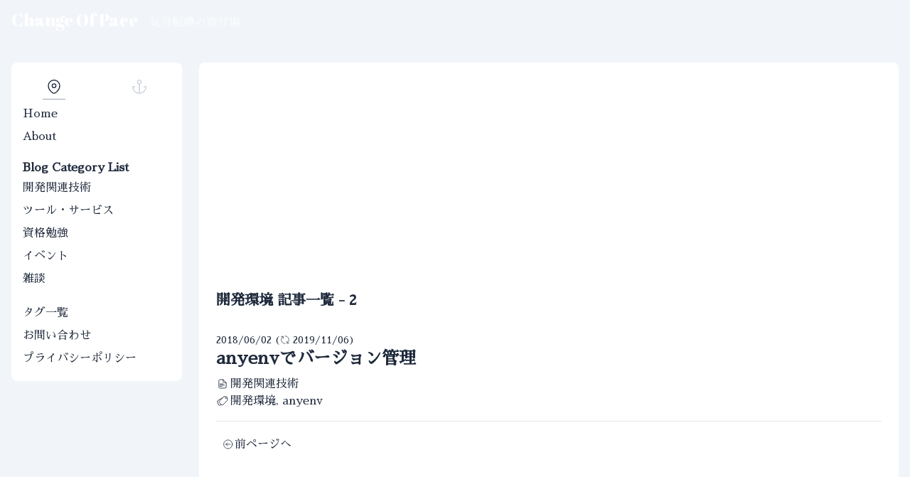

--- FILE ---
content_type: text/html; charset=utf-8
request_url: https://changeofpace.site/tags/%E9%96%8B%E7%99%BA%E7%92%B0%E5%A2%83/2
body_size: 5778
content:
<!DOCTYPE html><html lang="ja"> <head><!-- Global Metadata --><meta charset="utf-8"><meta name="viewport" content="width=device-width,initial-scale=1"><link rel="icon" type="image/svg+xml" href="/favicon.svg"><meta name="generator" content="Astro v5.16.0"><!-- Canonical URL --><link rel="canonical" href="https://changeofpace.site/tags/%E9%96%8B%E7%99%BA%E7%92%B0%E5%A2%83/2"><!-- Primary Meta Tags --><title>開発環境 記事一覧 - 2 | Change Of Pace</title><meta name="title" content="開発環境 記事一覧 - 2 | Change Of Pace"><meta name="description" content="気分転換の遊び場"><link rel="sitemap" href="/sitemap-index.xml"><!-- Open Graph / Facebook --><meta property="og:type" content="website"><meta property="og:url" content="https://changeofpace.site/tags/%E9%96%8B%E7%99%BA%E7%92%B0%E5%A2%83/2.html"><meta property="og:title" content="開発環境 記事一覧 - 2"><meta property="og:description" content="気分転換の遊び場"><meta property="og:image" content="https://changeofpace.site/ogp.png"><!-- X --><meta property="twitter:card" content="summary"><meta property="twitter:url" content="https://changeofpace.site/tags/%E9%96%8B%E7%99%BA%E7%92%B0%E5%A2%83/2.html"><meta property="twitter:title" content="開発環境 記事一覧 - 2"><meta property="twitter:description" content="気分転換の遊び場"><meta property="twitter:image" content="https://changeofpace.site/ogp.png"><!-- Google Search Console --><meta name="google-site-verification" content="CUQH79yEaLqPP78-3ajzB9n5PnNbiuAWBRB8hkBZCco"><link rel="stylesheet" href="/_astro/_page_.DPLVpBg8.css">
<style>@font-face{font-family:HackGen;font-style:normal;font-weight:400;src:url(/fonts/HackGen-Regular-2.8.0.ttf) format("ttf");font-display:swap}html{scroll-padding-top:3.5rem}@media (min-width: 1024px){html{scroll-padding:inherit}}button,a{transition-property:color,background-color,border-color,text-decoration-color,fill,stroke,opacity,box-shadow,transform,filter,backdrop-filter;transition-timing-function:cubic-bezier(.4,0,.2,1);transition-duration:.15s}button{cursor:pointer}a:focus:not(:focus-visible),button:focus:not(:focus-visible){outline-color:transparent}
</style><script>!(function(w,p,f,c){if(!window.crossOriginIsolated && !navigator.serviceWorker) return;c=w[p]=Object.assign(w[p]||{},{"lib":"/~partytown/","debug":false});c[f]=(c[f]||[]).concat(["dataLayer.push"])})(window,'partytown','forward');/* Partytown 0.11.0 - MIT QwikDev */
const t={preserveBehavior:!1},e=e=>{if("string"==typeof e)return[e,t];const[n,r=t]=e;return[n,{...t,...r}]},n=Object.freeze((t=>{const e=new Set;let n=[];do{Object.getOwnPropertyNames(n).forEach((t=>{"function"==typeof n[t]&&e.add(t)}))}while((n=Object.getPrototypeOf(n))!==Object.prototype);return Array.from(e)})());!function(t,r,o,i,a,s,c,l,d,p,u=t,f){function h(){f||(f=1,"/"==(c=(s.lib||"/~partytown/")+(s.debug?"debug/":""))[0]&&(d=r.querySelectorAll('script[type="text/partytown"]'),i!=t?i.dispatchEvent(new CustomEvent("pt1",{detail:t})):(l=setTimeout(v,(null==s?void 0:s.fallbackTimeout)||1e4),r.addEventListener("pt0",w),a?y(1):o.serviceWorker?o.serviceWorker.register(c+(s.swPath||"partytown-sw.js"),{scope:c}).then((function(t){t.active?y():t.installing&&t.installing.addEventListener("statechange",(function(t){"activated"==t.target.state&&y()}))}),console.error):v())))}function y(e){p=r.createElement(e?"script":"iframe"),t._pttab=Date.now(),e||(p.style.display="block",p.style.width="0",p.style.height="0",p.style.border="0",p.style.visibility="hidden",p.setAttribute("aria-hidden",!0)),p.src=c+"partytown-"+(e?"atomics.js?v=0.11.0":"sandbox-sw.html?"+t._pttab),r.querySelector(s.sandboxParent||"body").appendChild(p)}function v(n,o){for(w(),i==t&&(s.forward||[]).map((function(n){const[r]=e(n);delete t[r.split(".")[0]]})),n=0;n<d.length;n++)(o=r.createElement("script")).innerHTML=d[n].innerHTML,o.nonce=s.nonce,r.head.appendChild(o);p&&p.parentNode.removeChild(p)}function w(){clearTimeout(l)}s=t.partytown||{},i==t&&(s.forward||[]).map((function(r){const[o,{preserveBehavior:i}]=e(r);u=t,o.split(".").map((function(e,r,o){var a;u=u[o[r]]=r+1<o.length?u[o[r]]||(a=o[r+1],n.includes(a)?[]:{}):(()=>{let e=null;if(i){const{methodOrProperty:n,thisObject:r}=((t,e)=>{let n=t;for(let t=0;t<e.length-1;t+=1)n=n[e[t]];return{thisObject:n,methodOrProperty:e.length>0?n[e[e.length-1]]:void 0}})(t,o);"function"==typeof n&&(e=(...t)=>n.apply(r,...t))}return function(){let n;return e&&(n=e(arguments)),(t._ptf=t._ptf||[]).push(o,arguments),n}})()}))})),"complete"==r.readyState?h():(t.addEventListener("DOMContentLoaded",h),t.addEventListener("load",h))}(window,document,navigator,top,window.crossOriginIsolated);;(e=>{e.addEventListener("astro:before-swap",e=>{let r=document.body.querySelector("iframe[src*='/~partytown/']");if(r)e.newDocument.body.append(r)})})(document);</script></head> <body class="break-words bg-slate-100 text-left text-slate-800 leading-6 font-sawarabi"> <div id="base-contents"> <header class="sticky top-0 z-10 from-brand-start to-brand-end bg-gradient-to-b py-3 lg:static"> <div class="container mx-auto px-4 color-white"> <div class="flex items-baseline"> <!-- モバイル端末でテキストが改行されることがあったので min-width を指定 --> <div class="min-w-[172px]"> <h1 class="text-2xl font-fatface"> <a href="/">Change Of Pace</a> </h1> </div><p class="ml-4 hidden color-white/75 sm:block"> 気分転換の遊び場 </p> <div class="ml-auto mt-auto flex lg:hidden space-x-1">  <button id="open-nav-menu-button" title="メニューを開く" class="px-2"><span class="i-system-uicons:menu-vertical block text-2xl"></span></button> </div> </div> </div> </header> <main class="min-h-[93.5vh]"> <div class="my-8"> <div class="container mx-auto flex px-2 sm:px-4"> <div class="hidden place-self-auto lg:block"> <aside class="sticky top-4 max-h-[calc(100vh_-_32px)] overflow-y-auto rounded-2 bg-white py-4 md:w-60"> <div class="mb-1 flex justify-around"> <button id="select-nav-button" title="ナビゲーションリンク一覧を表示" class="custom-after-border-b rounded-6 p-2 focus:bg-slate-2/50 hover:bg-slate-2/70"><span class="i-teenyicons:pin-outline block text-xl"></span></button> <button id="select-anchor-button" title="アンカーリンク一覧を表示（このページでは利用不可）" disabled class="rounded-6 p-2 disabled:color-slate-4/50 enabled:focus:bg-slate-2/50 enabled:hover:bg-slate-2/50"><span class="i-teenyicons:anchor-solid block text-xl"></span></button> </div> <div id="sidebar-nav"> <nav class="grid gap-y-4"> <ul> <li> <a href="/" class="block w-full px-4 py-1 focus:bg-slate-2 hover:bg-slate-2 focus:[&:not(focus-visible)]:outline-transparent"> Home </a> </li> <li> <a href="/about" class="block w-full px-4 py-1 focus:bg-slate-2 hover:bg-slate-2 focus:[&:not(focus-visible)]:outline-transparent"> About </a> </li> </ul> <div> <p class="px-4 font-600">Blog Category List</p> <ul> <li> <a href="/develop/1" class="block w-full px-4 py-1 focus:bg-slate-2 hover:bg-slate-2 focus:[&:not(focus-visible)]:outline-transparent"> 開発関連技術 </a> </li><li> <a href="/tool-and-service/1" class="block w-full px-4 py-1 focus:bg-slate-2 hover:bg-slate-2 focus:[&:not(focus-visible)]:outline-transparent"> ツール・サービス </a> </li><li> <a href="/qualification/1" class="block w-full px-4 py-1 focus:bg-slate-2 hover:bg-slate-2 focus:[&:not(focus-visible)]:outline-transparent"> 資格勉強 </a> </li><li> <a href="/event/1" class="block w-full px-4 py-1 focus:bg-slate-2 hover:bg-slate-2 focus:[&:not(focus-visible)]:outline-transparent"> イベント </a> </li><li> <a href="/free/1" class="block w-full px-4 py-1 focus:bg-slate-2 hover:bg-slate-2 focus:[&:not(focus-visible)]:outline-transparent"> 雑談 </a> </li> </ul> </div> <ul> <li> <a href="/tags" class="block w-full px-4 py-1 focus:bg-slate-2 hover:bg-slate-2 focus:[&:not(focus-visible)]:outline-transparent"> タグ一覧 </a> </li> <li> <a href="/form" class="block w-full px-4 py-1 focus:bg-slate-2 hover:bg-slate-2 focus:[&:not(focus-visible)]:outline-transparent"> お問い合わせ </a> </li> <li> <a href="/policy" class="block w-full px-4 py-1 focus:bg-slate-2 hover:bg-slate-2 focus:[&:not(focus-visible)]:outline-transparent"> プライバシーポリシー </a> </li> </ul> </nav> </div> <div id="sidebar-anchor-list" class="hidden"> <ul class="mt-2">  </ul> </div> </aside> <script type="module">const e=document.getElementById("select-nav-button"),t=document.getElementById("select-anchor-button"),s=document.getElementById("sidebar-nav"),d=document.getElementById("sidebar-anchor-list");e?.addEventListener("click",()=>{s?.classList.remove("hidden"),e?.classList.add("custom-after-border-b"),d?.classList.add("hidden"),t?.classList.remove("custom-after-border-b")});t?.addEventListener("click",()=>{d?.classList.remove("hidden"),t?.classList.add("custom-after-border-b"),s?.classList.add("hidden"),e?.classList.remove("custom-after-border-b")});</script> </div> <div class="max-w-full flex-grow-1 overflow-hidden rounded-2 bg-white px-4 py-6 lg:ml-6 sm:px-6"> <div class="adsense-unit-base h-[280px] mb-4"></div>  <p class="text-xl font-600"> 開発環境 記事一覧 - 2 </p> <div class="mt-4"> <article class="border-b py-4"> <p class="text-sm"> <time datetime="2018-06-02T00:00:00.000Z"> 2018/06/02 </time> <span class="inline-flex items-center">
(<span title="更新日" class="i-system-uicons:refresh mr-1"></span> <time datetime="2019-11-06T00:00:00.000Z"> 2019/11/06 </time>)
</span> </p> <h2 class="text-2xl font-600"> <a href="/posts/2018-06-02-anyenv" class="block underline-offset-2 decoration-solid hover:underline"> anyenvでバージョン管理 </a> </h2> <p class="mt-2 flex items-center"> <span title="カテゴリー" class="i-system-uicons:document mr-0.5 text-lg"></span> 開発関連技術 </p> <p class="flex items-center"> <span title="タグ一覧" class="i-system-uicons:tags mr-0.5 text-lg"></span> 開発環境, anyenv </p> </article> </div> <div class="mt-4"> <div class="flex justify-between"> <a href="/tags/開発環境/1" class="inline-flex items-center px-2 py-1"> <span class="i-system-uicons:arrow-left-circle mr-0.5"></span>
前ページへ
</a> <div></div> </div> </div>  <div class="adsense-unit-base h-[280px] mt-4"></div> </div> </div> </div> </main> <footer class="from-brand-start to-brand-end bg-gradient-to-b py-3 text-center color-white">
&copy; 2018-2026 h-yoshikawa44 Built with Astro.
</footer> </div> <div id="nav-menu" class="hidden"> <div id="nav-menu-backdrop" class="fixed bottom-0 left-0 right-0 top-0 z-1000 backdrop-blur-sm"></div> <div class="fixed right-4 top-4 z-1200 max-h-[calc(100vh_-_32px)] max-w-xs w-full overflow-y-auto rounded-2 bg-white py-4 text-slate-800 shadow-md"> <button id="close-nav-menu-button" title="メニューを閉じる" class="ml-auto block px4 py-1"><span class="i-system-uicons:cross block text-2xl"></span></button>  <nav class="grid gap-y-4"> <ul> <li> <a href="/" class="block w-full px-4 py-1 focus:bg-slate-2 hover:bg-slate-2 focus:[&:not(focus-visible)]:outline-transparent"> Home </a> </li> <li> <a href="/about" class="block w-full px-4 py-1 focus:bg-slate-2 hover:bg-slate-2 focus:[&:not(focus-visible)]:outline-transparent"> About </a> </li> </ul> <div> <p class="px-4 font-600">Blog Category List</p> <ul> <li> <a href="/develop/1" class="block w-full px-4 py-1 focus:bg-slate-2 hover:bg-slate-2 focus:[&:not(focus-visible)]:outline-transparent"> 開発関連技術 </a> </li><li> <a href="/tool-and-service/1" class="block w-full px-4 py-1 focus:bg-slate-2 hover:bg-slate-2 focus:[&:not(focus-visible)]:outline-transparent"> ツール・サービス </a> </li><li> <a href="/qualification/1" class="block w-full px-4 py-1 focus:bg-slate-2 hover:bg-slate-2 focus:[&:not(focus-visible)]:outline-transparent"> 資格勉強 </a> </li><li> <a href="/event/1" class="block w-full px-4 py-1 focus:bg-slate-2 hover:bg-slate-2 focus:[&:not(focus-visible)]:outline-transparent"> イベント </a> </li><li> <a href="/free/1" class="block w-full px-4 py-1 focus:bg-slate-2 hover:bg-slate-2 focus:[&:not(focus-visible)]:outline-transparent"> 雑談 </a> </li> </ul> </div> <ul> <li> <a href="/tags" class="block w-full px-4 py-1 focus:bg-slate-2 hover:bg-slate-2 focus:[&:not(focus-visible)]:outline-transparent"> タグ一覧 </a> </li> <li> <a href="/form" class="block w-full px-4 py-1 focus:bg-slate-2 hover:bg-slate-2 focus:[&:not(focus-visible)]:outline-transparent"> お問い合わせ </a> </li> <li> <a href="/policy" class="block w-full px-4 py-1 focus:bg-slate-2 hover:bg-slate-2 focus:[&:not(focus-visible)]:outline-transparent"> プライバシーポリシー </a> </li> </ul> </nav>  </div> </div> <div id="anchor-menu" class="hidden"> <div id="anchor-menu-backdrop" class="fixed bottom-0 left-0 right-0 top-0 z-1000 backdrop-blur-sm"></div> <div class="fixed right-4 top-4 z-1200 max-h-[calc(100vh_-_32px)] max-w-xs w-full overflow-y-auto rounded-2 bg-white py-4 text-slate-800 shadow-md"> <button id="close-anchor-menu-button" title="メニューを閉じる" class="ml-auto block px4 py-1"><span class="i-system-uicons:cross block text-2xl"></span></button>  <ul class="mt-2">  </ul>  </div> </div> <script type="module">const m=["nav","anchor"],w={androidStudio:"i-logos:android-icon",astro:"i-logos:astro-icon",autoprefixer:"i-logos:autoprefixer",aws:"i-logos:aws",cloudFront:"i-logos:aws-cloudfront",css:"i-logos:css-3",docker:"i-logos:docker-icon",docusaurus:"i-logos:docusaurus",esLint:"i-logos:eslint",expo:"i-logos:expo-icon",firebase:"i-logos:firebase",githubActions:"i-logos:github-actions",github:"i-logos:github-icon",gitlabCi:"i-logos:gitlab",gitlab:"i-logos:gitlab",git:"i-logos:git-icon",homeBrew:"i-logos:homebrew",html:"i-logos:html-5",javascript:"i-logos:javascript",jekyll:"i-logos:jekyll",laravel:"i-logos:laravel",materialUi:"i-logos:material-ui",netlify:"i-logos:netlify-icon","node.js":"i-logos:nodejs-icon-alt",notion:"i-logos:notion-icon",php:"i-logos:php",postcss:"i-logos:postcss",prettier:"i-logos:prettier",rails:"i-logos:rails",reactQuery:"i-logos:react-query-icon",react:"i-logos:react",ruby:"i-logos:ruby",s3:"i-logos:aws-s3",slack:"i-logos:slack-icon",stylelint:"i-logos:stylelint",swagger:"i-logos:swagger",typescript:"i-logos:typescript-icon",unocss:"i-logos:unocss",vite:"i-logos:vitejs",vscode:"i-logos:visual-studio-code",windowsTerminal:"i-logos:microsoft-windows-icon",windows:"i-logos:microsoft-windows-icon",テクニカルライティング:"i-system-uicons:write",リンク集:"i-teenyicons:link-outline",振り返り:"i-teenyicons:attachment-outline"},E="i-system-uicons:tag";[...Object.values(w)];const a=document.body,c=document.getElementById("base-contents"),v="overflow:hidden; padding-right: 17px";m.forEach(s=>{const l=document.getElementById(`open-${s}-menu-button`),n=document.getElementById(`${s}-menu`),o=document.getElementById(`${s}-menu-backdrop`),e=document.getElementById(`close-${s}-menu-button`),t=()=>{n?.classList.add("hidden"),c?.removeAttribute("inert"),a.removeAttribute("style")};if(l?.addEventListener("click",()=>{n?.classList.remove("hidden"),c?.setAttribute("inert",""),a?.setAttribute("style",v)}),o?.addEventListener("click",t),e?.addEventListener("click",t),s!=="anchor")return;document.querySelectorAll("a.anchor-link-list-item").forEach(i=>{i.addEventListener("click",t)})});const r="ca-pub-3388776018060449",y="1183424273";document.addEventListener("DOMContentLoaded",()=>{const s=()=>{const e=document.createElement("ins");e.className="adsbygoogle h-[280px] w-full md:h-[250px]",e.style.display="inline-block",e.dataset.adClient=r,e.dataset.adSlot=y,e.dataset.adFormat="rectangle, horizontal",e.dataset.fullWidthResponsive="false";const t=document.createElement("script");return t.innerHTML="(adsbygoogle = window.adsbygoogle || []).push({});",{adUnit:e,adUnitPush:t}},l=()=>{const e=document.createElement("script");e.type="text/javascript",e.async=!0,e.crossOrigin="anonymous",e.src=`https://pagead2.googlesyndication.com/pagead/js/adsbygoogle.js?client=${r}`;const t=document.getElementsByTagName("script")[0];t.parentNode?.insertBefore(e,t),Array.from(document.getElementsByClassName("adsense-unit-base")).forEach(i=>{const{adUnit:g,adUnitPush:u}=s();i.insertAdjacentElement("beforeend",g),i.insertAdjacentElement("beforeend",u)})};let n=!1;const o=()=>{n===!1&&(n=!0,window.removeEventListener("scroll",o),window.removeEventListener("mousemove",o),window.removeEventListener("mousedown",o),window.removeEventListener("touchstart",o),window.removeEventListener("keydown",o),l())};window.addEventListener("scroll",o),window.addEventListener("mousemove",o),window.addEventListener("mousedown",o),window.addEventListener("touchstart",o),window.addEventListener("keydown",o)});</script> <!-- Google tag (gtag.js) --><script type="text/partytown" src="https://www.googletagmanager.com/gtag/js?id=G-5M3F28PWJM"></script> <script type="text/partytown">(function(){const GOOGLE_ANALYTICS_TAG = "G-5M3F28PWJM";

  window.dataLayer = window.dataLayer || [];
  function gtag() {
    // eslint-disable-next-line prefer-rest-params
    dataLayer.push(arguments);
  }
  gtag('js', new Date());

  gtag('config', GOOGLE_ANALYTICS_TAG, {
    anonymize_ip: true,
  });
})();</script> <script defer src="https://static.cloudflareinsights.com/beacon.min.js/vcd15cbe7772f49c399c6a5babf22c1241717689176015" integrity="sha512-ZpsOmlRQV6y907TI0dKBHq9Md29nnaEIPlkf84rnaERnq6zvWvPUqr2ft8M1aS28oN72PdrCzSjY4U6VaAw1EQ==" data-cf-beacon='{"version":"2024.11.0","token":"7491596aafac43fc88a9971ac710679f","r":1,"server_timing":{"name":{"cfCacheStatus":true,"cfEdge":true,"cfExtPri":true,"cfL4":true,"cfOrigin":true,"cfSpeedBrain":true},"location_startswith":null}}' crossorigin="anonymous"></script>
</body></html>

--- FILE ---
content_type: text/css; charset=utf-8
request_url: https://changeofpace.site/_astro/_page_.DPLVpBg8.css
body_size: 79518
content:
*,:before,:after{box-sizing:border-box;border-width:0;border-style:solid;border-color:var(--un-default-border-color, #e5e7eb)}:before,:after{--un-content: ""}html,:host{line-height:1.5;-webkit-text-size-adjust:100%;-moz-tab-size:4;tab-size:4;font-family:ui-sans-serif,system-ui,sans-serif,"Apple Color Emoji","Segoe UI Emoji",Segoe UI Symbol,"Noto Color Emoji";font-feature-settings:normal;font-variation-settings:normal;-webkit-tap-highlight-color:transparent}body{margin:0;line-height:inherit}hr{height:0;color:inherit;border-top-width:1px}abbr:where([title]){text-decoration:underline dotted}h1,h2,h3,h4,h5,h6{font-size:inherit;font-weight:inherit}a{color:inherit;text-decoration:inherit}b,strong{font-weight:bolder}code,kbd,samp,pre{font-family:ui-monospace,SFMono-Regular,Menlo,Monaco,Consolas,Liberation Mono,Courier New,monospace;font-feature-settings:normal;font-variation-settings:normal;font-size:1em}small{font-size:80%}sub,sup{font-size:75%;line-height:0;position:relative;vertical-align:baseline}sub{bottom:-.25em}sup{top:-.5em}table{text-indent:0;border-color:inherit;border-collapse:collapse}button,input,optgroup,select,textarea{font-family:inherit;font-feature-settings:inherit;font-variation-settings:inherit;font-size:100%;font-weight:inherit;line-height:inherit;color:inherit;margin:0;padding:0}button,select{text-transform:none}button,[type=button],[type=reset],[type=submit]{-webkit-appearance:button;background-color:transparent;background-image:none}:-moz-focusring{outline:auto}:-moz-ui-invalid{box-shadow:none}progress{vertical-align:baseline}::-webkit-inner-spin-button,::-webkit-outer-spin-button{height:auto}[type=search]{-webkit-appearance:textfield;outline-offset:-2px}::-webkit-search-decoration{-webkit-appearance:none}::-webkit-file-upload-button{-webkit-appearance:button;font:inherit}summary{display:list-item}blockquote,dl,dd,h1,h2,h3,h4,h5,h6,hr,figure,p,pre{margin:0}fieldset{margin:0;padding:0}legend{padding:0}ol,ul,menu{list-style:none;margin:0;padding:0}dialog{padding:0}textarea{resize:vertical}input::placeholder,textarea::placeholder{opacity:1;color:#9ca3af}button,[role=button]{cursor:pointer}:disabled{cursor:default}img,svg,video,canvas,audio,iframe,embed,object{display:block;vertical-align:middle}img,video{max-width:100%;height:auto}[hidden]:where(:not([hidden=until-found])){display:none}@font-face{font-family:Abril Fatface;font-style:normal;font-weight:400;font-display:swap;src:url(https://fonts.gstatic.com/s/abrilfatface/v25/zOL64pLDlL1D99S8g8PtiKchq-lmjcDidBeT5g.woff2) format("woff2");unicode-range:U+0100-02BA,U+02BD-02C5,U+02C7-02CC,U+02CE-02D7,U+02DD-02FF,U+0304,U+0308,U+0329,U+1D00-1DBF,U+1E00-1E9F,U+1EF2-1EFF,U+2020,U+20A0-20AB,U+20AD-20C0,U+2113,U+2C60-2C7F,U+A720-A7FF}@font-face{font-family:Abril Fatface;font-style:normal;font-weight:400;font-display:swap;src:url(https://fonts.gstatic.com/s/abrilfatface/v25/zOL64pLDlL1D99S8g8PtiKchq-dmjcDidBc.woff2) format("woff2");unicode-range:U+0000-00FF,U+0131,U+0152-0153,U+02BB-02BC,U+02C6,U+02DA,U+02DC,U+0304,U+0308,U+0329,U+2000-206F,U+20AC,U+2122,U+2191,U+2193,U+2212,U+2215,U+FEFF,U+FFFD}@font-face{font-family:Sawarabi Mincho;font-style:normal;font-weight:400;font-display:swap;src:url(https://fonts.gstatic.com/s/sawarabimincho/v20/8QIRdiDaitzr7brc8ahpxt6GcIJTKKhJ46RZRs9GnLckj9GnuCMGc0Fm6f4B0t5r.2.woff2) format("woff2");unicode-range:U+ffd7,U+ffda-ffdc,U+ffe0-ffe2,U+ffe4,U+ffe6,U+ffe8-ffee,U+1f100-1f10c,U+1f110-1f16c,U+1f170-1f1ac,U+1f200-1f202,U+1f210-1f234}@font-face{font-family:Sawarabi Mincho;font-style:normal;font-weight:400;font-display:swap;src:url(https://fonts.gstatic.com/s/sawarabimincho/v20/8QIRdiDaitzr7brc8ahpxt6GcIJTKKhJ46RZRs9GnLckj9GnuCMGc0Fm6f4B0t5r.3.woff2) format("woff2");unicode-range:U+fa10,U+fa12-fa6d,U+fb00-fb04,U+fe10-fe19,U+fe30-fe42,U+fe44-fe52,U+fe54-fe66,U+fe68-fe6b,U+ff02,U+ff04,U+ff07,U+ff51,U+ff5b,U+ff5d,U+ff5f-ff60,U+ff66,U+ff69,U+ff87,U+ffa1-ffbe,U+ffc2-ffc7,U+ffca-ffcf,U+ffd2-ffd6}@font-face{font-family:Sawarabi Mincho;font-style:normal;font-weight:400;font-display:swap;src:url(https://fonts.gstatic.com/s/sawarabimincho/v20/8QIRdiDaitzr7brc8ahpxt6GcIJTKKhJ46RZRs9GnLckj9GnuCMGc0Fm6f4B0t5r.5.woff2) format("woff2");unicode-range:U+9e8b-9e8c,U+9e8e-9e8f,U+9e91-9e92,U+9e95-9e96,U+9e98,U+9e9b,U+9e9d-9e9e,U+9ea4-9ea5,U+9ea8-9eaa,U+9eac-9eb0,U+9eb3-9eb5,U+9eb8,U+9ebc-9ebf,U+9ec3,U+9ec6,U+9ec8,U+9ecb-9ecd,U+9ecf-9ed1,U+9ed4-9ed5,U+9ed8,U+9edb-9ee0,U+9ee4-9ee5,U+9ee7-9ee8,U+9eec-9ef2,U+9ef4-9ef9,U+9efb-9eff,U+9f02-9f03,U+9f07-9f09,U+9f0e-9f12,U+9f14-9f17,U+9f19-9f1b,U+9f1f-9f22,U+9f26,U+9f2a-9f2c,U+9f2f,U+9f31-9f32,U+9f34,U+9f37,U+9f39-9f3a,U+9f3c-9f3f,U+9f41,U+9f43-9f47,U+9f4a,U+9f4e-9f50,U+9f52-9f58,U+9f5a,U+9f5d-9f61,U+9f63,U+9f66-9f6a,U+9f6c-9f73,U+9f75-9f77,U+9f7a,U+9f7d,U+9f7f,U+9f8f-9f92,U+9f94-9f97,U+9f99,U+9f9c-9fa3,U+9fa5,U+9fb4,U+9fbc-9fc2,U+9fc4,U+9fc6,U+9fcc,U+f900-f92c}@font-face{font-family:Sawarabi Mincho;font-style:normal;font-weight:400;font-display:swap;src:url(https://fonts.gstatic.com/s/sawarabimincho/v20/8QIRdiDaitzr7brc8ahpxt6GcIJTKKhJ46RZRs9GnLckj9GnuCMGc0Fm6f4B0t5r.6.woff2) format("woff2");unicode-range:U+9c3e,U+9c41,U+9c43-9c4a,U+9c4e-9c50,U+9c52-9c54,U+9c56,U+9c58,U+9c5a-9c61,U+9c63,U+9c65,U+9c67-9c6b,U+9c6d-9c6e,U+9c70,U+9c72,U+9c75-9c78,U+9c7a-9c7c,U+9ce6-9ce7,U+9ceb-9cec,U+9cf0,U+9cf2,U+9cf6-9cf7,U+9cf9,U+9d02-9d03,U+9d06-9d09,U+9d0b,U+9d0e,U+9d11-9d12,U+9d15,U+9d17-9d18,U+9d1b-9d1f,U+9d23,U+9d26,U+9d2a-9d2c,U+9d2f-9d30,U+9d32-9d34,U+9d3a,U+9d3c-9d3f,U+9d41-9d48,U+9d4a,U+9d50-9d54,U+9d59,U+9d5d-9d65,U+9d69-9d6c,U+9d6f-9d70,U+9d72-9d73,U+9d76-9d77,U+9d7a-9d7c,U+9d7e,U+9d83-9d84,U+9d86-9d87,U+9d89-9d8a,U+9d8d-9d8e,U+9d92-9d93,U+9d95-9d9a,U+9da1,U+9da4,U+9da9-9dac,U+9dae,U+9db1-9db2,U+9db5,U+9db8-9dbd,U+9dbf-9dc4,U+9dc6-9dc7,U+9dc9-9dca,U+9dcf,U+9dd3-9dd7,U+9dd9-9dda,U+9dde-9de0,U+9de3,U+9de5-9de7,U+9de9,U+9deb,U+9ded-9df0,U+9df3-9df4,U+9df8,U+9dfd-9dfe,U+9e02,U+9e07,U+9e0a,U+9e0d-9e0e,U+9e10-9e12,U+9e15-9e16,U+9e19-9e1f,U+9e75,U+9e79-9e7d,U+9e80-9e85,U+9e87-9e88}@font-face{font-family:Sawarabi Mincho;font-style:normal;font-weight:400;font-display:swap;src:url(https://fonts.gstatic.com/s/sawarabimincho/v20/8QIRdiDaitzr7brc8ahpxt6GcIJTKKhJ46RZRs9GnLckj9GnuCMGc0Fm6f4B0t5r.7.woff2) format("woff2");unicode-range:U+9ae5-9ae7,U+9ae9,U+9aeb-9aec,U+9aee-9aef,U+9af1-9af5,U+9af7,U+9af9-9afb,U+9afd,U+9aff-9b06,U+9b08-9b09,U+9b0b-9b0e,U+9b10,U+9b12,U+9b16,U+9b18-9b1d,U+9b1f-9b20,U+9b22-9b23,U+9b25-9b2f,U+9b32-9b35,U+9b37,U+9b39-9b3b,U+9b3d,U+9b43-9b44,U+9b48,U+9b4b-9b4f,U+9b51,U+9b55-9b58,U+9b5b,U+9b5e,U+9b61,U+9b63,U+9b65-9b66,U+9b68,U+9b6a-9b6f,U+9b72-9b79,U+9b7f-9b80,U+9b83-9b87,U+9b89-9b8b,U+9b8d,U+9b8f-9b94,U+9b96-9b97,U+9b9a,U+9b9d-9ba0,U+9ba6-9ba7,U+9ba9-9baa,U+9bac,U+9bb0-9bb2,U+9bb4,U+9bb7-9bb9,U+9bbb-9bbc,U+9bbe-9bc1,U+9bc6-9bc8,U+9bca,U+9bce-9bd2,U+9bd4,U+9bd7-9bd8,U+9bdd,U+9bdf,U+9be1-9be5,U+9be7,U+9bea-9beb,U+9bee-9bf3,U+9bf5,U+9bf7-9bfa,U+9bfd,U+9bff-9c00,U+9c02,U+9c04,U+9c06,U+9c08-9c0d,U+9c0f-9c16,U+9c18-9c1e,U+9c21-9c2a,U+9c2d-9c32,U+9c35-9c37,U+9c39-9c3a,U+9c3d}@font-face{font-family:Sawarabi Mincho;font-style:normal;font-weight:400;font-display:swap;src:url(https://fonts.gstatic.com/s/sawarabimincho/v20/8QIRdiDaitzr7brc8ahpxt6GcIJTKKhJ46RZRs9GnLckj9GnuCMGc0Fm6f4B0t5r.8.woff2) format("woff2");unicode-range:U+98eb,U+98ed-98ee,U+98f0-98f1,U+98f3,U+98f6,U+9902,U+9907-9909,U+9911-9912,U+9914-9918,U+991a-9922,U+9924,U+9926-9927,U+992b-992c,U+992e,U+9931-9935,U+9939-993e,U+9940-9942,U+9945-9949,U+994b-994e,U+9950-9952,U+9954-9955,U+9958-9959,U+995b-995c,U+995e-9960,U+9963,U+9997-9998,U+999b,U+999d-999f,U+99a3,U+99a5-99a6,U+99a8,U+99ad-99ae,U+99b0-99b2,U+99b5,U+99b9-99ba,U+99bc-99bd,U+99bf,U+99c1,U+99c3,U+99c8-99c9,U+99d1,U+99d3-99d5,U+99d8-99df,U+99e1-99e2,U+99e7,U+99ea-99ee,U+99f0-99f2,U+99f4-99f5,U+99f8-99f9,U+99fb-99fe,U+9a01-9a05,U+9a08,U+9a0a-9a0c,U+9a0f-9a11,U+9a16,U+9a1a,U+9a1e,U+9a20,U+9a22-9a24,U+9a27,U+9a2b,U+9a2d-9a2e,U+9a31,U+9a33,U+9a35-9a38,U+9a3e,U+9a40-9a45,U+9a47,U+9a4a-9a4e,U+9a51-9a52,U+9a54-9a58,U+9a5b,U+9a5d,U+9a5f,U+9a62,U+9a64-9a65,U+9a69-9a6c,U+9aaa,U+9aac-9ab0,U+9ab2,U+9ab4-9ab7,U+9ab9,U+9abb-9ac1,U+9ac3,U+9ac6,U+9ac8,U+9ace-9ad3,U+9ad5-9ad7,U+9adb-9adc,U+9ade-9ae0,U+9ae2-9ae4}@font-face{font-family:Sawarabi Mincho;font-style:normal;font-weight:400;font-display:swap;src:url(https://fonts.gstatic.com/s/sawarabimincho/v20/8QIRdiDaitzr7brc8ahpxt6GcIJTKKhJ46RZRs9GnLckj9GnuCMGc0Fm6f4B0t5r.9.woff2) format("woff2");unicode-range:U+971d,U+9721-9724,U+9728,U+972a,U+9730-9731,U+9733,U+9736,U+9738-9739,U+973b,U+973d-973e,U+9741-9744,U+9746-974a,U+974d-974f,U+9751,U+9755,U+9757-9758,U+975a-975c,U+9760-9761,U+9763-9764,U+9766-9768,U+976a-976b,U+976e,U+9771,U+9773,U+9776-977d,U+977f-9781,U+9785-9786,U+9789,U+978b,U+978f-9790,U+9795-9797,U+9799-979a,U+979c,U+979e-97a0,U+97a2-97a3,U+97a6,U+97a8,U+97ab-97ac,U+97ae,U+97b1-97b6,U+97b8-97ba,U+97bc,U+97be-97bf,U+97c1,U+97c3-97ce,U+97d0-97d1,U+97d4,U+97d7-97d9,U+97db-97de,U+97e0-97e1,U+97e4,U+97e6,U+97ed-97ef,U+97f1-97f2,U+97f4-97f8,U+97fa,U+9804,U+9807,U+980a,U+980c-980f,U+9814,U+9816-9817,U+9819-981a,U+981c,U+981e,U+9820-9821,U+9823-9826,U+982b,U+982e-9830,U+9832-9835,U+9837,U+9839,U+983d-983e,U+9844,U+9846-9847,U+984a-984b,U+984f,U+9851-9853,U+9856-9857,U+9859-985b,U+9862-9863,U+9865-9866,U+986a-986c,U+986f-9871,U+9873-9875,U+98aa-98ab,U+98ad-98ae,U+98b0-98b1,U+98b4,U+98b6-98b8,U+98ba-98bc,U+98bf,U+98c2-98c8,U+98cb-98cc,U+98ce,U+98dc,U+98de,U+98e0-98e1,U+98e3,U+98e5-98e7,U+98e9-98ea}@font-face{font-family:Sawarabi Mincho;font-style:normal;font-weight:400;font-display:swap;src:url(https://fonts.gstatic.com/s/sawarabimincho/v20/8QIRdiDaitzr7brc8ahpxt6GcIJTKKhJ46RZRs9GnLckj9GnuCMGc0Fm6f4B0t5r.10.woff2) format("woff2");unicode-range:U+944a,U+944c,U+9452-9453,U+9455,U+9459-945c,U+945e-9463,U+9468,U+946a-946b,U+946d-9472,U+9475,U+9477,U+947c-947f,U+9481,U+9483-9485,U+9578-9579,U+957e-957f,U+9582,U+9584,U+9586-9588,U+958a,U+958c-958f,U+9592,U+9594,U+9596,U+9598-9599,U+959d-95a1,U+95a4,U+95a6-95a9,U+95ab-95ad,U+95b1,U+95b4,U+95b6,U+95b9-95bf,U+95c3,U+95c6,U+95c8-95cd,U+95d0-95d6,U+95d9-95da,U+95dc-95e2,U+95e4-95e6,U+95e8,U+961d-961e,U+9621-9622,U+9624-9626,U+9628,U+962c,U+962e-962f,U+9631,U+9633-9634,U+9637-963a,U+963c-963d,U+9641-9642,U+964b-964c,U+964f,U+9652,U+9654,U+9656-9658,U+965c-965f,U+9661,U+9666,U+966a,U+966c,U+966e,U+9672,U+9674,U+9677,U+967b-967c,U+967e-967f,U+9681-9684,U+9689,U+968b,U+968d,U+9691,U+9695-9698,U+969a,U+969d,U+969f,U+96a4-96aa,U+96ae-96b4,U+96b6,U+96b8-96bb,U+96bd,U+96c1,U+96c9-96cb,U+96cd-96ce,U+96d2,U+96d5-96d6,U+96d8-96da,U+96dc-96df,U+96e9,U+96ef,U+96f1,U+96f9-96fa,U+9702-9706,U+9708-9709,U+970d-970f,U+9711,U+9713-9714,U+9716,U+9719-971b}@font-face{font-family:Sawarabi Mincho;font-style:normal;font-weight:400;font-display:swap;src:url(https://fonts.gstatic.com/s/sawarabimincho/v20/8QIRdiDaitzr7brc8ahpxt6GcIJTKKhJ46RZRs9GnLckj9GnuCMGc0Fm6f4B0t5r.11.woff2) format("woff2");unicode-range:U+92bc-92bd,U+92bf-92c3,U+92c5-92c8,U+92cb-92d0,U+92d2-92d3,U+92d5,U+92d7-92d9,U+92dc-92dd,U+92df-92e1,U+92e3-92e5,U+92e7-92ea,U+92ec,U+92ee,U+92f0,U+92f2,U+92f7-92fb,U+92ff-9300,U+9302,U+9304,U+9308,U+930d,U+930f-9311,U+9314-9315,U+9318-931a,U+931c-931f,U+9321-9325,U+9327-932b,U+932e,U+9333-9337,U+933a-933b,U+9344,U+9347-934a,U+934d,U+9350-9352,U+9354-9358,U+935a,U+935c,U+935e,U+9360,U+9364-9365,U+9367,U+9369-936d,U+936f-9371,U+9373-9374,U+9376,U+937a,U+937d-9382,U+9388,U+938a-938b,U+938d,U+938f,U+9392,U+9394-9395,U+9397-9398,U+939a-939b,U+939e,U+93a1,U+93a3-93a4,U+93a6,U+93a8-93a9,U+93ab-93ad,U+93b0,U+93b4-93b6,U+93b9-93bb,U+93c1,U+93c3-93cd,U+93d0-93d1,U+93d3,U+93d6-93d9,U+93dc-93df,U+93e2,U+93e4-93e8,U+93f1,U+93f5,U+93f7-93fb,U+93fd,U+9401-9404,U+9407-9409,U+940d-9410,U+9413-9417,U+9419-941a,U+941f,U+9421,U+942b,U+942e-942f,U+9431-9434,U+9436,U+9438,U+943a-943b,U+943d,U+943f,U+9441,U+9443-9445,U+9448}@font-face{font-family:Sawarabi Mincho;font-style:normal;font-weight:400;font-display:swap;src:url(https://fonts.gstatic.com/s/sawarabimincho/v20/8QIRdiDaitzr7brc8ahpxt6GcIJTKKhJ46RZRs9GnLckj9GnuCMGc0Fm6f4B0t5r.12.woff2) format("woff2");unicode-range:U+9143,U+9146-914c,U+914f,U+9153,U+9156-915b,U+9161,U+9163-9165,U+9167,U+9169,U+916d,U+9172-9174,U+9179-917b,U+9181-9183,U+9185-9187,U+9189-918b,U+918e,U+9191,U+9193-9195,U+9197-9198,U+919e,U+91a1-91a2,U+91a6,U+91a8,U+91aa-91b6,U+91ba-91bd,U+91bf-91c6,U+91c9,U+91cb,U+91d0,U+91d3-91d4,U+91d6-91d7,U+91d9-91db,U+91de-91df,U+91e1,U+91e4-91e6,U+91e9-91ea,U+91ec-91f1,U+91f5-91f7,U+91f9,U+91fb-91fd,U+91ff-9201,U+9204-9207,U+9209-920a,U+920c,U+920e,U+9210-9218,U+921c-921e,U+9223-9226,U+9228-9229,U+922c,U+922e-9230,U+9233,U+9235-923a,U+923c,U+923e-9240,U+9242-9243,U+9245-924b,U+924d-9251,U+9256-925a,U+925c-925e,U+9260-9261,U+9264-9269,U+926e-9270,U+9275-9279,U+927b-927f,U+9288-928a,U+928d-928e,U+9291-9293,U+9295-9297,U+9299,U+929b-929c,U+929f-92a0,U+92a4-92a5,U+92a7-92a8,U+92ab,U+92af,U+92b2-92b3,U+92b6-92bb}@font-face{font-family:Sawarabi Mincho;font-style:normal;font-weight:400;font-display:swap;src:url(https://fonts.gstatic.com/s/sawarabimincho/v20/8QIRdiDaitzr7brc8ahpxt6GcIJTKKhJ46RZRs9GnLckj9GnuCMGc0Fm6f4B0t5r.13.woff2) format("woff2");unicode-range:U+8f52-8f55,U+8f57-8f58,U+8f5c-8f5e,U+8f61-8f66,U+8f9c-8f9d,U+8f9f-8fa2,U+8fa4-8fa8,U+8fad-8faf,U+8fb4-8fb8,U+8fbe,U+8fc0-8fc2,U+8fc6,U+8fc8,U+8fca-8fcb,U+8fcd,U+8fd0,U+8fd2-8fd3,U+8fd5,U+8fda,U+8fe0,U+8fe2-8fe5,U+8fe8-8fea,U+8fed-8fef,U+8ff1,U+8ff4-8ff6,U+8ff8-8ffb,U+8ffe,U+9002,U+9004-9005,U+9008,U+900b-900e,U+9011,U+9013,U+9015-9016,U+9018,U+901b,U+901e,U+9021,U+9027-902a,U+902c-902d,U+902f,U+9033-9037,U+9039,U+903c,U+903e-903f,U+9041,U+9043-9044,U+9049,U+904c,U+904f-9052,U+9056,U+9058,U+905b-905e,U+9062,U+9066-9068,U+906c,U+906f-9070,U+9072,U+9074,U+9076,U+9079,U+9080-9083,U+9085,U+9087-9088,U+908b-908c,U+908e-9090,U+9095,U+9097-9099,U+909b,U+90a0-90a2,U+90a5,U+90a8,U+90af-90b6,U+90bd-90be,U+90c3-90c5,U+90c7-90c9,U+90cc,U+90d2,U+90d5,U+90d7-90d9,U+90db-90df,U+90e2,U+90e4-90e5,U+90eb,U+90ef-90f0,U+90f2,U+90f4,U+90f6,U+90fe-9100,U+9102,U+9104-9106,U+9108,U+910d,U+9110,U+9112,U+9114-911a,U+911c,U+911e,U+9120,U+9122-9123,U+9125,U+9127,U+9129,U+912d-9132,U+9134,U+9136-9137,U+9139-913a,U+913c-913d}@font-face{font-family:Sawarabi Mincho;font-style:normal;font-weight:400;font-display:swap;src:url(https://fonts.gstatic.com/s/sawarabimincho/v20/8QIRdiDaitzr7brc8ahpxt6GcIJTKKhJ46RZRs9GnLckj9GnuCMGc0Fm6f4B0t5r.14.woff2) format("woff2");unicode-range:U+8dc0,U+8dc2,U+8dc5-8dc8,U+8dca-8dcc,U+8dce-8dcf,U+8dd1,U+8dd4-8dd7,U+8dd9-8ddb,U+8ddf,U+8de3-8de5,U+8de7,U+8dea-8dec,U+8df0-8df2,U+8df4,U+8dfc-8dfd,U+8dff,U+8e01,U+8e04-8e06,U+8e08-8e09,U+8e0b-8e0c,U+8e10-8e11,U+8e14,U+8e16,U+8e1d-8e23,U+8e26-8e27,U+8e30-8e31,U+8e33-8e39,U+8e3d,U+8e40-8e42,U+8e44,U+8e47-8e50,U+8e54-8e55,U+8e59,U+8e5b-8e64,U+8e69,U+8e6c-8e6d,U+8e6f-8e72,U+8e75-8e77,U+8e79-8e7c,U+8e81-8e85,U+8e89,U+8e8b,U+8e90-8e95,U+8e98-8e9b,U+8e9d-8e9e,U+8ea1-8ea2,U+8ea7,U+8ea9-8eaa,U+8eac-8eb1,U+8eb3,U+8eb5-8eb6,U+8eba-8ebb,U+8ebe,U+8ec0-8ec1,U+8ec3-8ec8,U+8ecb,U+8ecf,U+8ed1,U+8ed4,U+8edb-8edc,U+8ee3,U+8ee8,U+8eeb,U+8eed-8eee,U+8ef0-8ef1,U+8ef7,U+8ef9-8efc,U+8efe,U+8f00,U+8f02,U+8f05,U+8f07-8f08,U+8f0a,U+8f0f-8f10,U+8f12-8f13,U+8f15-8f19,U+8f1b-8f1c,U+8f1e-8f21,U+8f23,U+8f25-8f28,U+8f2b-8f2f,U+8f33-8f37,U+8f39-8f3b,U+8f3e,U+8f40-8f43,U+8f45-8f47,U+8f49-8f4a,U+8f4c-8f4f,U+8f51}@font-face{font-family:Sawarabi Mincho;font-style:normal;font-weight:400;font-display:swap;src:url(https://fonts.gstatic.com/s/sawarabimincho/v20/8QIRdiDaitzr7brc8ahpxt6GcIJTKKhJ46RZRs9GnLckj9GnuCMGc0Fm6f4B0t5r.15.woff2) format("woff2");unicode-range:U+8b2d,U+8b30,U+8b37,U+8b3c,U+8b3e,U+8b41-8b46,U+8b48-8b49,U+8b4c-8b4f,U+8b51-8b54,U+8b56,U+8b59,U+8b5b,U+8b5e-8b5f,U+8b63,U+8b69,U+8b6b-8b6d,U+8b6f,U+8b71,U+8b74,U+8b76,U+8b78-8b79,U+8b7c-8b81,U+8b84-8b85,U+8b8a-8b8f,U+8b92-8b96,U+8b99-8b9a,U+8b9c-8ba0,U+8c38-8c3a,U+8c3d-8c3f,U+8c41,U+8c45,U+8c47-8c49,U+8c4b-8c4c,U+8c4e-8c51,U+8c53-8c55,U+8c57-8c59,U+8c5b,U+8c5d,U+8c62-8c64,U+8c66,U+8c68-8c69,U+8c6b-8c6d,U+8c73,U+8c75-8c76,U+8c78,U+8c7a-8c7c,U+8c7e,U+8c82,U+8c85-8c87,U+8c89-8c8b,U+8c8d-8c8e,U+8c90,U+8c92-8c94,U+8c98-8c99,U+8c9b-8c9c,U+8c9f,U+8ca4,U+8cad-8cae,U+8cb2-8cb3,U+8cb6,U+8cb9-8cba,U+8cbd,U+8cc1-8cc2,U+8cc4-8cc6,U+8cc8-8cc9,U+8ccb,U+8ccd-8ccf,U+8cd2,U+8cd5-8cd6,U+8cd9-8cda,U+8cdd,U+8ce1,U+8ce3-8ce4,U+8ce6,U+8ce8,U+8cec,U+8cef-8cf2,U+8cf4-8cf5,U+8cf7-8cf8,U+8cfa-8cfb,U+8cfd-8cff,U+8d01,U+8d03-8d04,U+8d07,U+8d09-8d0b,U+8d0d-8d10,U+8d12-8d14,U+8d16-8d17,U+8d1b-8d1d,U+8d65,U+8d67,U+8d69,U+8d6b-8d6e,U+8d71,U+8d73,U+8d76,U+8d7f,U+8d81-8d82,U+8d84,U+8d88,U+8d8d,U+8d90-8d91,U+8d95,U+8d99,U+8d9e-8da0,U+8da6,U+8da8,U+8dab-8dac,U+8daf,U+8db2,U+8db5,U+8db7,U+8db9-8dbc,U+8dbe}@font-face{font-family:Sawarabi Mincho;font-style:normal;font-weight:400;font-display:swap;src:url(https://fonts.gstatic.com/s/sawarabimincho/v20/8QIRdiDaitzr7brc8ahpxt6GcIJTKKhJ46RZRs9GnLckj9GnuCMGc0Fm6f4B0t5r.16.woff2) format("woff2");unicode-range:U+8973-8975,U+8977,U+897a-897e,U+8980,U+8983,U+8988-898a,U+898d,U+8990,U+8993-8995,U+8998,U+899b-899c,U+899f-89a1,U+89a5-89a6,U+89a9,U+89ac,U+89af-89b0,U+89b2,U+89b4-89b7,U+89ba,U+89bc-89bd,U+89bf-89c1,U+89d4-89d8,U+89da,U+89dc-89dd,U+89e5,U+89e7,U+89e9,U+89eb,U+89ed,U+89f1,U+89f3-89f4,U+89f6,U+89f8-89f9,U+89fd,U+89ff,U+8a01,U+8a04-8a05,U+8a07,U+8a0c,U+8a0f-8a12,U+8a14-8a16,U+8a1b,U+8a1d-8a1e,U+8a20-8a22,U+8a24-8a26,U+8a2b-8a2c,U+8a2f,U+8a35-8a37,U+8a3b,U+8a3d-8a3e,U+8a40-8a41,U+8a43,U+8a45-8a49,U+8a4d-8a4e,U+8a51-8a54,U+8a56-8a58,U+8a5b-8a5d,U+8a61-8a62,U+8a65,U+8a67,U+8a6c-8a6d,U+8a75-8a77,U+8a79-8a7c,U+8a7e-8a80,U+8a82-8a86,U+8a8b,U+8a8f-8a92,U+8a96-8a97,U+8a99-8a9a,U+8a9f,U+8aa1,U+8aa3,U+8aa5-8aaa,U+8aae-8aaf,U+8ab3,U+8ab6-8ab7,U+8abb-8abc,U+8abe,U+8ac2-8ac4,U+8ac6,U+8ac8-8aca,U+8acc-8acd,U+8ad0-8ad1,U+8ad3-8ad5,U+8ad7,U+8ada-8ae2,U+8ae4,U+8ae7,U+8aeb-8aec,U+8aee,U+8af0-8af1,U+8af3-8af7,U+8afa,U+8afc,U+8aff,U+8b01-8b02,U+8b04-8b07,U+8b0a-8b0d,U+8b0f-8b11,U+8b14,U+8b16,U+8b1a,U+8b1c,U+8b1e-8b20,U+8b26,U+8b28,U+8b2b-8b2c}@font-face{font-family:Sawarabi Mincho;font-style:normal;font-weight:400;font-display:swap;src:url(https://fonts.gstatic.com/s/sawarabimincho/v20/8QIRdiDaitzr7brc8ahpxt6GcIJTKKhJ46RZRs9GnLckj9GnuCMGc0Fm6f4B0t5r.17.woff2) format("woff2");unicode-range:U+87e2-87e6,U+87ea-87ed,U+87ef,U+87f1,U+87f3,U+87f5-87f8,U+87fa-87fb,U+87fe-87ff,U+8801,U+8803,U+8805-8807,U+8809-880b,U+880d-8816,U+8818-881c,U+881e-881f,U+8821-8822,U+8827-8828,U+882d-882e,U+8830-8832,U+8835-8836,U+8839-883c,U+8841-8845,U+8848-884b,U+884d-884e,U+8851-8852,U+8855-8856,U+8858-885a,U+885c,U+885e-8860,U+8862,U+8864,U+8869,U+886b,U+886e-886f,U+8871-8872,U+8875,U+8877,U+8879,U+887b,U+887d-887e,U+8880-8882,U+8888,U+888d,U+8892,U+8897-889c,U+889e-88a0,U+88a2,U+88a4,U+88a8,U+88aa,U+88ae,U+88b0-88b1,U+88b5,U+88b7,U+88ba,U+88bc-88c0,U+88c3-88c4,U+88c6,U+88ca-88ce,U+88d1-88d4,U+88d8-88d9,U+88db,U+88dd-88e1,U+88e7-88e8,U+88ef-88f2,U+88f4-88f5,U+88f7,U+88f9,U+88fc,U+8901-8902,U+8904,U+8906,U+890a,U+890c-890f,U+8913,U+8915-8916,U+8918-891a,U+891c-891e,U+8920,U+8925-8928,U+892a-892b,U+8930-8932,U+8935-893b,U+893e,U+8940-8946,U+8949,U+894c-894d,U+894f,U+8952,U+8956-8957,U+895a-895c,U+895e,U+8960-8964,U+8966,U+896a-896b,U+896d-8970}@font-face{font-family:Sawarabi Mincho;font-style:normal;font-weight:400;font-display:swap;src:url(https://fonts.gstatic.com/s/sawarabimincho/v20/8QIRdiDaitzr7brc8ahpxt6GcIJTKKhJ46RZRs9GnLckj9GnuCMGc0Fm6f4B0t5r.18.woff2) format("woff2");unicode-range:U+8655-8659,U+865b,U+865d-8664,U+8667,U+8669,U+866c,U+866f,U+8671,U+8675-8677,U+867a-867b,U+867d,U+8687-8689,U+868b-868d,U+8691,U+8693,U+8695-8696,U+8698,U+869a,U+869c-869d,U+86a1,U+86a3-86a4,U+86a6-86ab,U+86ad,U+86af-86b1,U+86b3-86b9,U+86bf-86c1,U+86c3-86c6,U+86c9,U+86cb,U+86ce,U+86d1-86d2,U+86d4-86d5,U+86d7,U+86da,U+86dc,U+86de-86e0,U+86e3-86e7,U+86e9,U+86ec-86ed,U+86ef,U+86f8-86fe,U+8700,U+8703-870b,U+870d-8714,U+8719-871a,U+871e-871f,U+8721-8723,U+8725,U+8728-8729,U+872e-872f,U+8731-8732,U+8734,U+8737,U+8739-8740,U+8743,U+8745,U+8749,U+874b-874e,U+8751,U+8753,U+8755,U+8757-8759,U+875d,U+875f-8761,U+8763-8766,U+8768,U+876a,U+876e-876f,U+8771-8772,U+8774,U+8778,U+877b-877c,U+877f,U+8782-8789,U+878b-878c,U+878e,U+8790,U+8793,U+8795,U+8797-8799,U+879e-87a0,U+87a2-87a3,U+87a7,U+87ab-87af,U+87b1,U+87b3,U+87b5,U+87bb,U+87bd-87c1,U+87c4,U+87c6-87cb,U+87ce,U+87d0,U+87d2,U+87d5-87d6,U+87d9-87da,U+87dc,U+87df-87e0}@font-face{font-family:Sawarabi Mincho;font-style:normal;font-weight:400;font-display:swap;src:url(https://fonts.gstatic.com/s/sawarabimincho/v20/8QIRdiDaitzr7brc8ahpxt6GcIJTKKhJ46RZRs9GnLckj9GnuCMGc0Fm6f4B0t5r.19.woff2) format("woff2");unicode-range:U+84b4,U+84b9-84bb,U+84bd-84c2,U+84c6-84ca,U+84cc-84d1,U+84d3,U+84d6,U+84d9-84da,U+84dc,U+84e7,U+84ea,U+84ec,U+84ef-84f2,U+84f4,U+84f7,U+84fa-84fd,U+84ff-8500,U+8502-8503,U+8506-8507,U+850c,U+850e,U+8510,U+8514-8515,U+8517-8518,U+851a-851c,U+851e-851f,U+8521-8525,U+8527,U+852a-852c,U+852f,U+8532-8534,U+8536,U+853e-8541,U+8543,U+8546,U+8548,U+854a-854b,U+854f-8553,U+8555-855a,U+855c-8564,U+8569-856b,U+856d,U+856f,U+8577,U+8579-857b,U+857d-8581,U+8585-8586,U+8588-858c,U+858f-8591,U+8593,U+8597-8598,U+859b-859d,U+859f-85a0,U+85a2,U+85a4-85a5,U+85a7-85a8,U+85ad-85b0,U+85b4,U+85b6-85ba,U+85bc-85bf,U+85c1-85c2,U+85c7,U+85c9-85cb,U+85ce-85d0,U+85d5,U+85d8-85da,U+85dc,U+85df-85e1,U+85e5-85e6,U+85e8,U+85ed,U+85f3-85f4,U+85f6-85f7,U+85f9-85fa,U+85fc,U+85fe-8600,U+8602,U+8604-8606,U+860a-860b,U+860d-860e,U+8610-8613,U+8616-861b,U+861e,U+8621-8622,U+8624,U+8627,U+8629,U+862f-8630,U+8636,U+8638-863a,U+863c-863d,U+863f-8642,U+8646,U+864d,U+8652-8654}@font-face{font-family:Sawarabi Mincho;font-style:normal;font-weight:400;font-display:swap;src:url(https://fonts.gstatic.com/s/sawarabimincho/v20/8QIRdiDaitzr7brc8ahpxt6GcIJTKKhJ46RZRs9GnLckj9GnuCMGc0Fm6f4B0t5r.20.woff2) format("woff2");unicode-range:U+82e8,U+82ea,U+82ed,U+82ef,U+82f3-82f4,U+82f6-82f7,U+82f9,U+82fb,U+82fd-82fe,U+8300-8301,U+8303,U+8306-8308,U+830a-830c,U+8316-8318,U+831b,U+831d-831f,U+8321-8323,U+832b-8335,U+8337,U+833a,U+833c-833d,U+8340,U+8342-8347,U+834a,U+834d-8351,U+8353-8357,U+835a,U+8362-8363,U+8370,U+8373,U+8375,U+8378,U+837c-837d,U+837f-8380,U+8382,U+8384-8387,U+838a,U+838d-838e,U+8392-8396,U+8398-83a0,U+83a2,U+83a6-83ad,U+83b1,U+83b5,U+83bd-83c1,U+83c7,U+83c9,U+83ce-83d1,U+83d4,U+83d6,U+83d8,U+83dd,U+83df-83e1,U+83e5,U+83e8,U+83ea-83eb,U+83f0,U+83f2,U+83f4,U+83f6-83f9,U+83fb-83fd,U+8401,U+8403-8404,U+8406-8407,U+840a-840b,U+840d,U+840f,U+8411,U+8413,U+8415,U+8417,U+8419,U+8420,U+8422,U+842a,U+842f,U+8431,U+8435,U+8438-8439,U+843c,U+8445-8448,U+844a,U+844d-844f,U+8451-8452,U+8456,U+8458-845a,U+845c,U+845f-8462,U+8464-8467,U+8469-846b,U+846d-8470,U+8473-8474,U+8476-847a,U+847c-847d,U+8481-8482,U+8484-8485,U+848b,U+8490,U+8492-8493,U+8495,U+8497,U+849c,U+849e-849f,U+84a1,U+84a6,U+84a8-84aa,U+84ad,U+84af,U+84b1}@font-face{font-family:Sawarabi Mincho;font-style:normal;font-weight:400;font-display:swap;src:url(https://fonts.gstatic.com/s/sawarabimincho/v20/8QIRdiDaitzr7brc8ahpxt6GcIJTKKhJ46RZRs9GnLckj9GnuCMGc0Fm6f4B0t5r.21.woff2) format("woff2");unicode-range:U+814a,U+814c,U+8151-8153,U+8157,U+815f-8161,U+8165-8169,U+816d-816f,U+8171,U+8173-8174,U+8177,U+8180-8186,U+8188,U+818a-818b,U+818e,U+8190,U+8193,U+8195-8196,U+8198,U+819b,U+819e,U+81a0,U+81a2,U+81a4,U+81a9,U+81ae,U+81b0,U+81b2,U+81b4-81b5,U+81b8,U+81ba-81bb,U+81bd-81be,U+81c0-81c3,U+81c5-81c6,U+81c8-81cb,U+81cd-81cf,U+81d1,U+81d5-81db,U+81dd-81e1,U+81e4-81e5,U+81e7,U+81eb-81ec,U+81ef-81f2,U+81f5-81f6,U+81f8-81fb,U+81fd-8205,U+8209-820b,U+820d,U+820f,U+8212-8214,U+8216,U+8219-821d,U+8221-8222,U+8228-8229,U+822b,U+822e,U+8232-8235,U+8237-8238,U+823a,U+823c,U+8240,U+8243-8246,U+8249,U+824b,U+824e-824f,U+8251,U+8256-825a,U+825c-825d,U+825f-8260,U+8262-8264,U+8267-8268,U+826a-826b,U+826d-826e,U+8271,U+8274,U+8277,U+8279,U+827b,U+827d-8281,U+8283-8284,U+8287,U+8289-828a,U+828d-828e,U+8291-8294,U+8296,U+8298-829b,U+829f-82a1,U+82a3-82a4,U+82a7-82ac,U+82ae,U+82b0,U+82b2,U+82b4,U+82b7,U+82ba-82bc,U+82be-82bf,U+82c5-82c6,U+82d0,U+82d2-82d3,U+82d5,U+82d9-82da,U+82dc,U+82de-82e4,U+82e7}@font-face{font-family:Sawarabi Mincho;font-style:normal;font-weight:400;font-display:swap;src:url(https://fonts.gstatic.com/s/sawarabimincho/v20/8QIRdiDaitzr7brc8ahpxt6GcIJTKKhJ46RZRs9GnLckj9GnuCMGc0Fm6f4B0t5r.22.woff2) format("woff2");unicode-range:U+7f77-7f79,U+7f7d-7f80,U+7f82-7f83,U+7f86-7f88,U+7f8b-7f8d,U+7f8f-7f91,U+7f94,U+7f96-7f97,U+7f9a,U+7f9c-7f9d,U+7fa1-7fa3,U+7fa6,U+7faa,U+7fad-7faf,U+7fb2,U+7fb4,U+7fb6,U+7fb8-7fb9,U+7fbc,U+7fbf-7fc0,U+7fc3,U+7fc5-7fc6,U+7fc8,U+7fca,U+7fce-7fcf,U+7fd5,U+7fdb,U+7fdf,U+7fe1,U+7fe3,U+7fe5-7fe6,U+7fe8-7fe9,U+7feb-7fec,U+7fee-7ff0,U+7ff2-7ff3,U+7ff9-7ffa,U+7ffd-7fff,U+8002,U+8004,U+8006-8008,U+800a-800f,U+8011-8014,U+8016,U+8018-8019,U+801c-8021,U+8024,U+8026,U+8028,U+802c,U+802e,U+8030,U+8034-8035,U+8037,U+8039-8040,U+8043-8044,U+8046,U+804a,U+8052,U+8058,U+805a,U+805f-8060,U+8062,U+8064,U+8066,U+8068,U+806d,U+806f-8073,U+8075-8076,U+8079,U+807b,U+807d-8081,U+8084-8088,U+808b,U+808e,U+8093,U+8099-809a,U+809c,U+809e,U+80a4,U+80a6-80a7,U+80ab-80ad,U+80b1,U+80b8-80b9,U+80c4-80c5,U+80c8,U+80ca,U+80cd,U+80cf,U+80d2,U+80d4-80db,U+80dd,U+80e0,U+80e4-80e6,U+80ed-80f3,U+80f5-80f7,U+80f9-80fc,U+80fe,U+8101,U+8103,U+8109,U+810b,U+810d,U+8116-8118,U+811b-811c,U+811e,U+8120,U+8123-8124,U+8127,U+8129,U+812b-812c,U+812f-8130,U+8135,U+8139-813a,U+813c-813e,U+8141,U+8145-8147}@font-face{font-family:Sawarabi Mincho;font-style:normal;font-weight:400;font-display:swap;src:url(https://fonts.gstatic.com/s/sawarabimincho/v20/8QIRdiDaitzr7brc8ahpxt6GcIJTKKhJ46RZRs9GnLckj9GnuCMGc0Fm6f4B0t5r.23.woff2) format("woff2");unicode-range:U+7d57,U+7d59-7d5d,U+7d63,U+7d65,U+7d67,U+7d6a,U+7d6e,U+7d70,U+7d72-7d73,U+7d78,U+7d7a-7d7b,U+7d7d,U+7d7f,U+7d81-7d83,U+7d85-7d86,U+7d88-7d89,U+7d8b-7d8d,U+7d8f,U+7d91,U+7d93,U+7d96-7d97,U+7d9b-7da0,U+7da2-7da3,U+7da6-7da7,U+7daa-7dac,U+7dae-7db0,U+7db3,U+7db5-7db9,U+7dbd,U+7dc0,U+7dc2-7dc7,U+7dcc-7dce,U+7dd0,U+7dd5-7dd9,U+7ddc-7dde,U+7de1-7de6,U+7dea-7ded,U+7df1-7df2,U+7df5-7df6,U+7df9-7dfa,U+7e00,U+7e05,U+7e08-7e0b,U+7e10-7e12,U+7e15,U+7e17,U+7e1c-7e1d,U+7e1f-7e23,U+7e27-7e28,U+7e2c-7e2d,U+7e2f,U+7e31-7e33,U+7e35-7e37,U+7e39-7e3b,U+7e3d,U+7e3f,U+7e43-7e48,U+7e4e,U+7e50,U+7e52,U+7e56,U+7e58-7e5a,U+7e5d-7e5f,U+7e61-7e62,U+7e65-7e67,U+7e69-7e6b,U+7e6d-7e6f,U+7e73,U+7e75,U+7e78-7e79,U+7e7b-7e7f,U+7e81-7e83,U+7e86-7e8a,U+7e8c-7e8e,U+7e90-7e96,U+7e98,U+7e9a-7e9f,U+7f38,U+7f3a-7f3f,U+7f43-7f45,U+7f47,U+7f4c-7f50,U+7f52-7f55,U+7f58,U+7f5b-7f5d,U+7f5f,U+7f61,U+7f63-7f69,U+7f6b,U+7f6d,U+7f71}@font-face{font-family:Sawarabi Mincho;font-style:normal;font-weight:400;font-display:swap;src:url(https://fonts.gstatic.com/s/sawarabimincho/v20/8QIRdiDaitzr7brc8ahpxt6GcIJTKKhJ46RZRs9GnLckj9GnuCMGc0Fm6f4B0t5r.24.woff2) format("woff2");unicode-range:U+7bc8,U+7bca-7bcc,U+7bcf,U+7bd4,U+7bd6-7bd7,U+7bd9-7bdb,U+7bdd,U+7be5-7be6,U+7be8-7bea,U+7bf0,U+7bf2-7bfa,U+7bfc,U+7bfe,U+7c00-7c04,U+7c06-7c07,U+7c09,U+7c0b-7c0f,U+7c11-7c14,U+7c17,U+7c19,U+7c1b,U+7c1e-7c20,U+7c23,U+7c25-7c28,U+7c2a-7c2c,U+7c2f,U+7c31,U+7c33-7c34,U+7c36-7c3a,U+7c3d-7c3e,U+7c40,U+7c42-7c43,U+7c45-7c46,U+7c4a,U+7c4c,U+7c4f-7c5f,U+7c61,U+7c63-7c65,U+7c67,U+7c69,U+7c6c-7c70,U+7c72,U+7c75,U+7c79,U+7c7b-7c7e,U+7c81-7c83,U+7c86-7c87,U+7c8d,U+7c8f-7c90,U+7c94,U+7c9e,U+7ca0-7ca2,U+7ca4-7ca6,U+7ca8,U+7cab,U+7cad-7cae,U+7cb0-7cb3,U+7cb6-7cb7,U+7cb9-7cbd,U+7cbf-7cc0,U+7cc2,U+7cc4-7cc5,U+7cc7-7cca,U+7ccd-7ccf,U+7cd2-7cd5,U+7cd7-7cda,U+7cdc-7cdd,U+7cdf-7ce0,U+7ce2,U+7ce6,U+7ce9,U+7ceb,U+7cef,U+7cf2,U+7cf4-7cf6,U+7cf9-7cfa,U+7cfe,U+7d02-7d03,U+7d06-7d0a,U+7d0f,U+7d11-7d13,U+7d15-7d16,U+7d1c-7d1e,U+7d23,U+7d26,U+7d2a,U+7d2c-7d2e,U+7d31-7d32,U+7d35,U+7d3c-7d41,U+7d43,U+7d45,U+7d47-7d48,U+7d4b,U+7d4d-7d4f,U+7d51,U+7d53,U+7d55-7d56}@font-face{font-family:Sawarabi Mincho;font-style:normal;font-weight:400;font-display:swap;src:url(https://fonts.gstatic.com/s/sawarabimincho/v20/8QIRdiDaitzr7brc8ahpxt6GcIJTKKhJ46RZRs9GnLckj9GnuCMGc0Fm6f4B0t5r.25.woff2) format("woff2");unicode-range:U+7a17-7a19,U+7a1b,U+7a1e-7a21,U+7a27,U+7a2b,U+7a2d,U+7a2f-7a31,U+7a34-7a35,U+7a37-7a3b,U+7a3e,U+7a43-7a49,U+7a4c,U+7a4e,U+7a50,U+7a55-7a57,U+7a59,U+7a5c-7a5d,U+7a5f-7a63,U+7a65,U+7a67,U+7a69-7a6a,U+7a6d,U+7a70,U+7a75,U+7a78-7a79,U+7a7d-7a7e,U+7a80,U+7a82,U+7a84-7a86,U+7a88,U+7a8a-7a8b,U+7a90-7a91,U+7a94-7a98,U+7a9e,U+7aa0,U+7aa3,U+7aa9,U+7aac,U+7ab0,U+7ab3,U+7ab5-7ab6,U+7ab9-7abf,U+7ac3,U+7ac5-7aca,U+7acc-7acf,U+7ad1-7ad3,U+7ad5,U+7ada-7adb,U+7add,U+7adf,U+7ae1-7ae2,U+7ae6-7aed,U+7af0-7af1,U+7af4,U+7af8,U+7afa-7afb,U+7afd-7afe,U+7b02,U+7b04,U+7b06-7b08,U+7b0a-7b0b,U+7b0f,U+7b12,U+7b14,U+7b18-7b19,U+7b1e-7b1f,U+7b23,U+7b25,U+7b27-7b2b,U+7b2d-7b31,U+7b33-7b36,U+7b3b,U+7b3d,U+7b3f-7b41,U+7b45,U+7b47,U+7b4c-7b50,U+7b53,U+7b55,U+7b5d,U+7b60,U+7b64-7b66,U+7b69-7b6a,U+7b6c-7b75,U+7b77,U+7b79-7b7a,U+7b7f,U+7b84,U+7b86,U+7b89,U+7b8d-7b92,U+7b96,U+7b98-7ba0,U+7ba5,U+7bac-7bad,U+7baf-7bb0,U+7bb2,U+7bb4-7bb6,U+7bba-7bbd,U+7bc1-7bc2,U+7bc5-7bc6}@font-face{font-family:Sawarabi Mincho;font-style:normal;font-weight:400;font-display:swap;src:url(https://fonts.gstatic.com/s/sawarabimincho/v20/8QIRdiDaitzr7brc8ahpxt6GcIJTKKhJ46RZRs9GnLckj9GnuCMGc0Fm6f4B0t5r.26.woff2) format("woff2");unicode-range:U+7851-7852,U+785c,U+785e,U+7860-7861,U+7863-7864,U+7868,U+786a,U+786e-786f,U+7872,U+7874,U+787a,U+787c,U+787e,U+7886-7887,U+788a,U+788c-788f,U+7893-7895,U+7898,U+789a,U+789d-789f,U+78a1,U+78a3-78a4,U+78a8-78aa,U+78ac-78ad,U+78af-78b3,U+78b5,U+78bb-78bf,U+78c5-78cc,U+78ce,U+78d1-78d6,U+78da-78db,U+78df-78e1,U+78e4,U+78e6-78e7,U+78ea,U+78ec,U+78f2-78f4,U+78f6-78f7,U+78f9-78fb,U+78fd-7901,U+7906-7907,U+790c,U+7910-7912,U+7919-791c,U+791e-7920,U+7925-792e,U+7930-7931,U+7934-7935,U+793b,U+793d,U+793f,U+7941-7942,U+7944-7946,U+794a-794b,U+794f,U+7951,U+7954-7955,U+7957-7958,U+795a-795c,U+795f-7960,U+7962,U+7967,U+7969,U+796b,U+7972,U+7977,U+7979-797c,U+797e-7980,U+798a-798e,U+7991,U+7993-7996,U+7998,U+799b-799d,U+79a1,U+79a6-79ab,U+79ae-79b1,U+79b3-79b4,U+79b8-79bb,U+79bd-79be,U+79c2,U+79c4,U+79c7-79ca,U+79cc-79cd,U+79cf,U+79d4-79d6,U+79da,U+79dd-79e3,U+79e5,U+79e7,U+79ea-79ed,U+79f1,U+79f8,U+79fc,U+7a02-7a03,U+7a05,U+7a07-7a0a,U+7a0c-7a0d,U+7a11,U+7a15}@font-face{font-family:Sawarabi Mincho;font-style:normal;font-weight:400;font-display:swap;src:url(https://fonts.gstatic.com/s/sawarabimincho/v20/8QIRdiDaitzr7brc8ahpxt6GcIJTKKhJ46RZRs9GnLckj9GnuCMGc0Fm6f4B0t5r.27.woff2) format("woff2");unicode-range:U+768c-768e,U+7690,U+7693,U+7695-7696,U+7699-76a8,U+76aa,U+76ad,U+76af-76b0,U+76b4,U+76b6-76ba,U+76bd,U+76c1-76c3,U+76c5,U+76c8-76c9,U+76cb-76ce,U+76d2,U+76d4,U+76d6,U+76d9,U+76dc,U+76de,U+76e0-76e1,U+76e5-76e8,U+76ea-76ec,U+76f0-76f1,U+76f6,U+76f9,U+76fb-76fc,U+7700,U+7704,U+7706-7708,U+770a,U+770e,U+7712,U+7714-7715,U+7717,U+7719-771c,U+7722,U+7724-7726,U+7728,U+772d-772f,U+7734-7739,U+773d-773e,U+7742,U+7745-7747,U+774a,U+774d-774f,U+7752,U+7756-7758,U+775a-775c,U+775e-7760,U+7762,U+7764-7765,U+7767,U+776a-776c,U+7770,U+7772-7774,U+7779-777a,U+777c-7780,U+7784,U+778b-778e,U+7794-7796,U+779a,U+779e-77a0,U+77a2,U+77a4-77a5,U+77a7,U+77a9-77aa,U+77ae-77b1,U+77b5-77b7,U+77b9,U+77bb-77bf,U+77c3,U+77c7,U+77c9,U+77cd,U+77d1-77d2,U+77d5,U+77d7,U+77d9-77da,U+77dc,U+77de-77e0,U+77e3-77e4,U+77e6-77e7,U+77e9-77ea,U+77ec,U+77ee,U+77f0-77f1,U+77f4,U+77f8,U+77fb-77fc,U+7805-7806,U+7809,U+780c-780e,U+7811-7812,U+7819,U+781d,U+7820-7823,U+7826-7827,U+782c-782e,U+7830,U+7835,U+7837,U+783a,U+783f,U+7843-7845,U+7847-7848,U+784c,U+784e-784f}@font-face{font-family:Sawarabi Mincho;font-style:normal;font-weight:400;font-display:swap;src:url(https://fonts.gstatic.com/s/sawarabimincho/v20/8QIRdiDaitzr7brc8ahpxt6GcIJTKKhJ46RZRs9GnLckj9GnuCMGc0Fm6f4B0t5r.28.woff2) format("woff2");unicode-range:U+7511-7513,U+7515-7517,U+751c,U+751e,U+7520-7522,U+7524,U+7526-7527,U+7529-752c,U+752f,U+7536,U+7538-7539,U+753c-7540,U+7543-7544,U+7546-754b,U+754d-7550,U+7552,U+7557,U+755a-755b,U+755d-755f,U+7561-7562,U+7564,U+7566-7567,U+7569,U+756b-756d,U+756f,U+7571-7572,U+7574-757e,U+7581-7582,U+7585-7587,U+7589-758c,U+758f-7590,U+7592-7595,U+7599-759a,U+759c-759d,U+75a2-75a5,U+75b0-75b1,U+75b3-75b5,U+75b7-75b8,U+75ba,U+75bd,U+75bf-75c4,U+75c6,U+75ca,U+75cc-75cf,U+75d3-75d4,U+75d7-75d8,U+75dc-75e1,U+75e3-75e4,U+75e7,U+75ec,U+75ee-75f3,U+75f9,U+75fc,U+75fe-7604,U+7607-760c,U+760f,U+7612-7613,U+7615-7616,U+7618-7619,U+761b-7629,U+762d,U+7630,U+7632-7635,U+7638-763c,U+7640-7641,U+7643-764b,U+764e,U+7655,U+7658-7659,U+765c,U+765f,U+7661-7662,U+7664-7665,U+7667-766a,U+766c-7672,U+7674,U+7676,U+7678,U+7680-7683,U+7685,U+7688,U+768b}@font-face{font-family:Sawarabi Mincho;font-style:normal;font-weight:400;font-display:swap;src:url(https://fonts.gstatic.com/s/sawarabimincho/v20/8QIRdiDaitzr7brc8ahpxt6GcIJTKKhJ46RZRs9GnLckj9GnuCMGc0Fm6f4B0t5r.29.woff2) format("woff2");unicode-range:U+736c,U+736e-7371,U+7375,U+7377-737c,U+7380-7381,U+7383,U+7385-7386,U+738a,U+738e,U+7390,U+7393-7398,U+739c,U+739e-73a0,U+73a2,U+73a5-73a6,U+73a8,U+73aa-73ab,U+73ad,U+73b3,U+73b5,U+73b7,U+73b9-73bd,U+73bf,U+73c5-73c6,U+73c9-73cc,U+73ce-73cf,U+73d2-73d3,U+73d6,U+73d9,U+73dd-73de,U+73e1,U+73e3-73e7,U+73e9-73ea,U+73ee,U+73f1,U+73f4-73f5,U+73f7-73fb,U+73fd,U+73ff-7401,U+7404-7405,U+7407,U+740a,U+7411,U+7413,U+741a-741b,U+7421,U+7424,U+7426,U+7428-7431,U+7433,U+7439-743a,U+743f-7441,U+7443-7444,U+7446-7447,U+744b,U+744d,U+7451-7453,U+7455,U+7457,U+7459-745a,U+745c-745d,U+745f,U+7462-7464,U+7466-746b,U+746d-7473,U+7476,U+747e,U+7480-7481,U+7485-7489,U+748b,U+748f-7492,U+7497-749a,U+749c,U+749e-74a3,U+74a5-74a6,U+74a8-74ab,U+74ae-74af,U+74b1-74b2,U+74b5,U+74b9-74bb,U+74bd,U+74bf,U+74c8-74ca,U+74cc,U+74cf-74d0,U+74d3-74d4,U+74d6,U+74d8,U+74da-74db,U+74de-74e0,U+74e3-74e4,U+74e7-74eb,U+74ee-74f2,U+74f4,U+74f7-74f8,U+74fa-74fc,U+74ff,U+7501,U+7503-7506,U+750c-750e}@font-face{font-family:Sawarabi Mincho;font-style:normal;font-weight:400;font-display:swap;src:url(https://fonts.gstatic.com/s/sawarabimincho/v20/8QIRdiDaitzr7brc8ahpxt6GcIJTKKhJ46RZRs9GnLckj9GnuCMGc0Fm6f4B0t5r.30.woff2) format("woff2");unicode-range:U+7166,U+7168,U+716c,U+7179,U+7180,U+7184-7185,U+7187-7188,U+718c,U+718f,U+7192,U+7194-7196,U+7199-719b,U+71a0,U+71a2,U+71a8,U+71ac,U+71ae-71b0,U+71b2-71b3,U+71b9-71ba,U+71be-71c1,U+71c4,U+71c9,U+71cb-71cc,U+71ce,U+71d0,U+71d2-71d4,U+71d6-71d7,U+71d9-71da,U+71dc,U+71df-71e0,U+71e6-71e7,U+71ec-71ee,U+71f4-71f5,U+71f8-71f9,U+71fc,U+71fe-7200,U+7207-7209,U+720d,U+7210,U+7213,U+7215,U+7217,U+721a,U+721d,U+721f,U+7224,U+7228,U+722b,U+722d,U+722f-7230,U+7232,U+7234,U+7238-7239,U+723b-723c,U+723e-7243,U+7245-7246,U+724b,U+724e-7250,U+7252-7253,U+7255-7258,U+725a,U+725c,U+725e,U+7260,U+7263,U+7268,U+726b,U+726e-726f,U+7271,U+7274,U+7277-7278,U+727b-727c,U+727e-7282,U+7284,U+7287,U+7289,U+728d-728e,U+7292-7293,U+7296,U+729b,U+72a2,U+72a7-72a8,U+72ad-72ae,U+72b0-72b2,U+72b4,U+72b9,U+72be,U+72c0-72c1,U+72c3-72c4,U+72c6-72c7,U+72c9,U+72cc,U+72ce,U+72d2,U+72d5-72d6,U+72d8,U+72df-72e2,U+72e5,U+72f3-72f4,U+72f7,U+72f9-72fb,U+72fd-72fe,U+7302,U+7304-7305,U+7307,U+730a-730b,U+730d,U+7312-7313,U+7316-7319,U+731c-731e,U+7322,U+7324,U+7327-7329,U+732c,U+732f,U+7331-7337,U+7339-733b,U+733d-733e,U+7343,U+734d-7350,U+7352,U+7356-7358,U+735d-7360,U+7366-736b}@font-face{font-family:Sawarabi Mincho;font-style:normal;font-weight:400;font-display:swap;src:url(https://fonts.gstatic.com/s/sawarabimincho/v20/8QIRdiDaitzr7brc8ahpxt6GcIJTKKhJ46RZRs9GnLckj9GnuCMGc0Fm6f4B0t5r.31.woff2) format("woff2");unicode-range:U+6f58-6f5b,U+6f5d-6f5e,U+6f60-6f62,U+6f66,U+6f68,U+6f6c-6f6d,U+6f6f,U+6f74,U+6f78,U+6f7a,U+6f7c-6f7e,U+6f80,U+6f82-6f83,U+6f86-6f88,U+6f8b-6f8e,U+6f90-6f94,U+6f96-6f98,U+6f9a,U+6f9d,U+6f9f-6fa1,U+6fa3,U+6fa5-6fa8,U+6fae-6fb1,U+6fb3,U+6fb5-6fb7,U+6fb9,U+6fbc,U+6fbe,U+6fc2,U+6fc5-6fca,U+6fd4-6fd5,U+6fd8,U+6fda-6fdb,U+6fde-6fe0,U+6fe4,U+6fe8-6fe9,U+6feb-6fec,U+6fee,U+6ff0,U+6ff3,U+6ff5-6ff6,U+6ff9-6ffa,U+6ffc-6ffe,U+7000-7001,U+7005-7007,U+7009-700b,U+700d,U+700f,U+7011,U+7015,U+7017-7018,U+701a-701b,U+701d-7020,U+7023,U+7026,U+7028,U+702f-7030,U+7032,U+7034,U+7037,U+7039-703a,U+703c,U+703e,U+7043-7044,U+7047-704c,U+704e,U+7051,U+7054-7055,U+705d-705e,U+7064-7065,U+7069,U+706c,U+706e,U+7075-7076,U+707e,U+7081,U+7085-7086,U+7094-7098,U+709b,U+709f,U+70a4,U+70ab-70ac,U+70ae-70b1,U+70b3-70b4,U+70b7,U+70bb,U+70ca-70cb,U+70d1,U+70d3-70d6,U+70d8-70d9,U+70dc-70dd,U+70df,U+70e4,U+70ec,U+70f1,U+70fa,U+70fd,U+7103-7108,U+710b-710c,U+710f,U+7114,U+7119,U+711c,U+711e,U+7120,U+712b,U+712d-7131,U+7138,U+7141,U+7145-7147,U+7149-714b,U+7150-7153,U+7155-7157,U+715a,U+715c,U+715e,U+7160,U+7162,U+7164-7165}@font-face{font-family:Sawarabi Mincho;font-style:normal;font-weight:400;font-display:swap;src:url(https://fonts.gstatic.com/s/sawarabimincho/v20/8QIRdiDaitzr7brc8ahpxt6GcIJTKKhJ46RZRs9GnLckj9GnuCMGc0Fm6f4B0t5r.32.woff2) format("woff2");unicode-range:U+6d7c,U+6d80-6d82,U+6d85,U+6d87,U+6d89-6d8a,U+6d8c-6d8e,U+6d91-6d98,U+6d9c,U+6daa-6dac,U+6dae,U+6db4-6db5,U+6db7-6db9,U+6dbd,U+6dbf,U+6dc2,U+6dc4-6dc8,U+6dca,U+6dcc,U+6dce-6dd0,U+6dd2,U+6dd5-6dd6,U+6dd8-6ddb,U+6ddd-6de0,U+6de2,U+6de4-6de6,U+6de8-6dea,U+6dec,U+6dee-6df0,U+6df2,U+6df4,U+6df6,U+6df8-6dfa,U+6dfc,U+6e00,U+6e04,U+6e0a,U+6e17,U+6e19,U+6e1d-6e20,U+6e22-6e25,U+6e27,U+6e2b,U+6e2d-6e2e,U+6e32,U+6e34,U+6e36,U+6e38-6e3c,U+6e42-6e45,U+6e48-6e49,U+6e4b-6e4f,U+6e51-6e54,U+6e57,U+6e5b-6e5f,U+6e62-6e63,U+6e68,U+6e6b,U+6e6e,U+6e72-6e73,U+6e76,U+6e7b,U+6e7d,U+6e82,U+6e89,U+6e8c-6e8d,U+6e8f,U+6e93,U+6e98-6e99,U+6e9f-6ea0,U+6ea5,U+6ea7,U+6eaa-6eab,U+6ead-6eaf,U+6eb1-6eb4,U+6eb7,U+6ebb-6ebd,U+6ebf-6ec4,U+6ec7-6eca,U+6ecc-6ecf,U+6ed3-6ed5,U+6ed9-6edb,U+6ee6,U+6eeb-6eef,U+6ef7-6ef9,U+6efb,U+6efd-6eff,U+6f04,U+6f08-6f0a,U+6f0c-6f0d,U+6f10-6f11,U+6f13,U+6f15-6f16,U+6f18,U+6f1a-6f1b,U+6f25-6f26,U+6f29-6f2a,U+6f2d,U+6f2f-6f33,U+6f35-6f36,U+6f38,U+6f3b-6f3c,U+6f3e-6f3f,U+6f41,U+6f45,U+6f4f,U+6f51-6f53,U+6f57}@font-face{font-family:Sawarabi Mincho;font-style:normal;font-weight:400;font-display:swap;src:url(https://fonts.gstatic.com/s/sawarabimincho/v20/8QIRdiDaitzr7brc8ahpxt6GcIJTKKhJ46RZRs9GnLckj9GnuCMGc0Fm6f4B0t5r.33.woff2) format("woff2");unicode-range:U+6b85,U+6b89,U+6b8d,U+6b95,U+6b97-6b98,U+6b9b,U+6b9e-6ba0,U+6ba2-6ba4,U+6ba8-6bb3,U+6bb7-6bb9,U+6bbc-6bbe,U+6bc0,U+6bc3-6bc4,U+6bc6-6bc9,U+6bcb-6bcc,U+6bcf,U+6bd3,U+6bd6-6bd8,U+6bda,U+6bdf,U+6be1,U+6be3,U+6be6-6be7,U+6beb-6bec,U+6bee,U+6bf1,U+6bf3,U+6bf7,U+6bf9,U+6bff,U+6c02,U+6c04-6c05,U+6c08-6c0a,U+6c0d-6c0e,U+6c10,U+6c12-6c14,U+6c19,U+6c1b,U+6c1f,U+6c24,U+6c26-6c28,U+6c2c,U+6c2e,U+6c33,U+6c35-6c36,U+6c3a-6c3b,U+6c3e-6c40,U+6c4a-6c4b,U+6c4d,U+6c4f,U+6c52,U+6c54-6c55,U+6c59,U+6c5b-6c5e,U+6c62,U+6c67-6c68,U+6c6a-6c6b,U+6c6d,U+6c6f,U+6c73-6c74,U+6c76,U+6c78-6c79,U+6c7b,U+6c7e,U+6c81-6c87,U+6c89,U+6c8c-6c8d,U+6c90,U+6c92-6c95,U+6c97-6c98,U+6c9a-6c9c,U+6c9f,U+6caa-6cae,U+6cb0-6cb2,U+6cb4,U+6cba,U+6cbd-6cbe,U+6cc2,U+6cc5-6cc6,U+6ccd,U+6ccf-6cd4,U+6cd6-6cd7,U+6cd9-6cdd,U+6ce0,U+6ce7,U+6ce9-6cef,U+6cf1-6cf2,U+6cf4,U+6cfb,U+6d00-6d01,U+6d04,U+6d07,U+6d0a,U+6d0c,U+6d0e-6d0f,U+6d11,U+6d13,U+6d19-6d1a,U+6d1f,U+6d24,U+6d26-6d28,U+6d2b,U+6d2e-6d2f,U+6d31,U+6d33-6d36,U+6d38-6d39,U+6d3c-6d3d,U+6d3f,U+6d57-6d5b,U+6d5e-6d61,U+6d64-6d65,U+6d67,U+6d6c,U+6d6f-6d70,U+6d79}@font-face{font-family:Sawarabi Mincho;font-style:normal;font-weight:400;font-display:swap;src:url(https://fonts.gstatic.com/s/sawarabimincho/v20/8QIRdiDaitzr7brc8ahpxt6GcIJTKKhJ46RZRs9GnLckj9GnuCMGc0Fm6f4B0t5r.34.woff2) format("woff2");unicode-range:U+69dd-69de,U+69e2-69e3,U+69e5,U+69e7-69eb,U+69ed-69ef,U+69f1-69f6,U+69f9,U+69fe-6a01,U+6a03,U+6a05,U+6a0a,U+6a0c,U+6a0f,U+6a11-6a15,U+6a17,U+6a1a-6a1b,U+6a1d-6a20,U+6a22-6a24,U+6a28,U+6a2e,U+6a30,U+6a32-6a38,U+6a3b,U+6a3e-6a3f,U+6a44-6a4a,U+6a4e,U+6a50-6a52,U+6a54-6a56,U+6a5b,U+6a61-6a62,U+6a64,U+6a66-6a67,U+6a6a-6a6b,U+6a71-6a73,U+6a78,U+6a7a,U+6a7e-6a7f,U+6a81,U+6a83-6a84,U+6a86-6a87,U+6a89,U+6a8b,U+6a8d,U+6a90-6a91,U+6a94,U+6a97,U+6a9b,U+6a9d-6aa3,U+6aa5,U+6aaa-6aac,U+6aae-6ab1,U+6ab3-6ab4,U+6ab8,U+6abb,U+6abd-6abf,U+6ac1-6ac3,U+6ac6,U+6ac8-6ac9,U+6acc,U+6ad0-6ad1,U+6ad3-6ad6,U+6ada-6adf,U+6ae2,U+6ae4,U+6ae7-6ae8,U+6aea,U+6aec,U+6af0-6af3,U+6af8,U+6afa,U+6afc-6afd,U+6b02-6b03,U+6b06-6b07,U+6b09-6b0b,U+6b0f-6b12,U+6b16-6b17,U+6b1b,U+6b1d-6b1f,U+6b23-6b24,U+6b28,U+6b2b-6b2c,U+6b2f,U+6b35-6b39,U+6b3b,U+6b3d,U+6b3f,U+6b43,U+6b46-6b47,U+6b49-6b4a,U+6b4d-6b4e,U+6b50,U+6b52,U+6b54,U+6b56,U+6b58-6b59,U+6b5b,U+6b5d,U+6b5f-6b61,U+6b65,U+6b67,U+6b6b-6b6c,U+6b6e,U+6b70,U+6b72,U+6b75,U+6b77-6b7a,U+6b7d-6b84}@font-face{font-family:Sawarabi Mincho;font-style:normal;font-weight:400;font-display:swap;src:url(https://fonts.gstatic.com/s/sawarabimincho/v20/8QIRdiDaitzr7brc8ahpxt6GcIJTKKhJ46RZRs9GnLckj9GnuCMGc0Fm6f4B0t5r.35.woff2) format("woff2");unicode-range:U+6855,U+6857-6859,U+685b,U+685d,U+685f,U+6863,U+6867,U+686b,U+686e-6872,U+6874-6875,U+6877,U+6879-687c,U+687e-687f,U+6882-6884,U+6886,U+6888,U+688d-6890,U+6894,U+6896,U+6898-689c,U+689f-68a3,U+68a5-68a7,U+68a9-68ab,U+68ad-68af,U+68b2-68b5,U+68b9-68bc,U+68c3,U+68c5-68c6,U+68c8-68ca,U+68cc-68cd,U+68cf-68d1,U+68d3-68d9,U+68dc-68dd,U+68e0-68e1,U+68e3-68e5,U+68e7-68e8,U+68ea-68ed,U+68ef-68f1,U+68f5-68f7,U+68f9,U+68fb-68fd,U+6900-6901,U+6903-6904,U+6906-690c,U+690f-6911,U+6913,U+6916-6917,U+6919-691b,U+6921-6923,U+6925-6926,U+6928,U+692a,U+6930-6931,U+6933-6936,U+6938-6939,U+693b,U+693d,U+6942,U+6945-6946,U+6949,U+694e,U+6954,U+6957,U+6959,U+695b-695e,U+6961-6966,U+6968-696c,U+696e-6974,U+6977-697b,U+697e-6981,U+6986,U+698d,U+6991-6992,U+6994-6996,U+6998,U+699c,U+69a0-69a1,U+69a5-69a8,U+69ab,U+69ad,U+69af-69b2,U+69b4,U+69b7-69b8,U+69ba-69bc,U+69be-69c1,U+69c3,U+69c5,U+69c7-69c8,U+69ca,U+69ce-69d1,U+69d3,U+69d6-69d7,U+69d9}@font-face{font-family:Sawarabi Mincho;font-style:normal;font-weight:400;font-display:swap;src:url(https://fonts.gstatic.com/s/sawarabimincho/v20/8QIRdiDaitzr7brc8ahpxt6GcIJTKKhJ46RZRs9GnLckj9GnuCMGc0Fm6f4B0t5r.36.woff2) format("woff2");unicode-range:U+667e-6680,U+6683-6684,U+6688,U+668b-668e,U+6690,U+6692,U+6698-669d,U+669f-66a0,U+66a2,U+66a4,U+66ad,U+66b1-66b3,U+66b5,U+66b8-66b9,U+66bb-66bc,U+66be-66c4,U+66c6,U+66c8-66c9,U+66cc,U+66ce-66cf,U+66d4,U+66da-66db,U+66dd,U+66df-66e0,U+66e6,U+66e8-66e9,U+66eb-66ec,U+66ee,U+66f5,U+66f7,U+66fa-66fc,U+6701,U+6705,U+6707,U+670c,U+670e-6710,U+6712-6716,U+6719,U+671c,U+671e,U+6720,U+6722,U+6725-6726,U+672e,U+6733,U+6735-6738,U+673e-673f,U+6741,U+6743,U+6745-6748,U+674c-674d,U+6753-6755,U+6759,U+675d-675e,U+6760,U+6762-6764,U+6766,U+676a,U+676c,U+676e,U+6770,U+6772-6774,U+6776-6777,U+677b-677c,U+6780-6781,U+6784-6785,U+6787,U+6789,U+678b-678c,U+678e-678f,U+6791-6793,U+6796,U+6798-6799,U+679b,U+67a1,U+67a4,U+67a6,U+67a9,U+67b0-67b5,U+67b7-67b9,U+67bb-67be,U+67c0-67c3,U+67c5-67c6,U+67c8-67c9,U+67ce,U+67d2,U+67d7-67d9,U+67db-67de,U+67e1-67e2,U+67e4,U+67e6-67e7,U+67e9,U+67ec,U+67ee-67f0,U+67f2,U+67f6-67f7,U+67f9-67fa,U+67fc,U+67fe,U+6801-6802,U+6805,U+6810,U+6814,U+6818-6819,U+681d,U+681f,U+6822,U+6827-6829,U+682b-682d,U+682f-6834,U+683b,U+683e-6840,U+6844-6846,U+6849-684a,U+684c-684e,U+6852-6854}@font-face{font-family:Sawarabi Mincho;font-style:normal;font-weight:400;font-display:swap;src:url(https://fonts.gstatic.com/s/sawarabimincho/v20/8QIRdiDaitzr7brc8ahpxt6GcIJTKKhJ46RZRs9GnLckj9GnuCMGc0Fm6f4B0t5r.37.woff2) format("woff2");unicode-range:U+64d2,U+64d4-64d5,U+64d7-64d8,U+64da,U+64e0-64e1,U+64e3-64e5,U+64e7,U+64e9-64ea,U+64ed,U+64ef-64f2,U+64f4-64f7,U+64fa-64fb,U+64fd-6501,U+6504-6505,U+6508-650a,U+650f,U+6513-6514,U+6516,U+6518-6519,U+651b-651f,U+6522,U+6524,U+6526,U+6529-652c,U+652e,U+6531-6532,U+6534-6538,U+653a,U+653c-653d,U+6543-6544,U+6547-6549,U+654d-654e,U+6550,U+6552,U+6554-6556,U+6558,U+655d-6560,U+6567,U+656b,U+6572,U+6578,U+657a,U+657d,U+6581-6585,U+6588,U+658a,U+658c,U+6592,U+6595,U+6598,U+659b,U+659d,U+659f-65a1,U+65a3-65a6,U+65ab,U+65ae,U+65b2-65b5,U+65b7-65b8,U+65be-65bf,U+65c1-65c4,U+65c6,U+65c8-65c9,U+65cc,U+65ce,U+65d0,U+65d2,U+65d4,U+65d6,U+65d8-65d9,U+65db,U+65df-65e1,U+65e3,U+65f0-65f2,U+65f4-65f5,U+65f9,U+65fb-65fc,U+65fe-6600,U+6603-6604,U+6608-660a,U+660d,U+6611-6612,U+6615-6616,U+661c-661e,U+6621-6624,U+6626,U+6629-662c,U+662e,U+6630-6631,U+6633-6637,U+6639-663b,U+663f-6641,U+6644-6646,U+6648-664a,U+664c,U+664e-664f,U+6651,U+6657-6665,U+6667-6668,U+666a-666d,U+6670,U+6673,U+6675,U+6677-6679,U+667b-667c}@font-face{font-family:Sawarabi Mincho;font-style:normal;font-weight:400;font-display:swap;src:url(https://fonts.gstatic.com/s/sawarabimincho/v20/8QIRdiDaitzr7brc8ahpxt6GcIJTKKhJ46RZRs9GnLckj9GnuCMGc0Fm6f4B0t5r.38.woff2) format("woff2");unicode-range:U+62cf,U+62d1,U+62d4-62d6,U+62da,U+62dc,U+62ea,U+62ee-62ef,U+62f1-62f2,U+62f4-62f5,U+62fc-62fd,U+62ff,U+6302-6304,U+6308-630d,U+6310,U+6313,U+6316,U+6318,U+631b,U+6327,U+6329-632a,U+632d,U+6332,U+6335-6336,U+6339-633c,U+633e,U+6341-6344,U+6346,U+634a-634e,U+6350,U+6352-6354,U+6358-6359,U+635b,U+6365-6366,U+6369,U+636b-636d,U+6371-6372,U+6374-6378,U+637a,U+637c-637d,U+637f-6380,U+6382,U+6384,U+6387,U+6389-638a,U+638e-6390,U+6394-6396,U+6399-639a,U+639e,U+63a0,U+63a3-63a4,U+63a6,U+63a9,U+63ab-63af,U+63b5,U+63bd-63be,U+63c0-63c1,U+63c4-63c6,U+63c8,U+63ce,U+63d1-63d6,U+63dc,U+63e0,U+63e3,U+63e5,U+63e9-63ed,U+63f2-63f3,U+63f5-63f9,U+6406,U+6409-640a,U+640f-6410,U+6412-6414,U+6416-6418,U+641e,U+6420,U+6422,U+6424-6426,U+6428-642a,U+642f-6430,U+6434-6436,U+643d,U+643f,U+644b,U+644e-644f,U+6451-6454,U+645a-645d,U+645f-6461,U+6463,U+6467,U+646d,U+6473-6474,U+6476,U+6478-6479,U+647b,U+647d,U+6485,U+6487-6488,U+648f-6491,U+6493,U+6495,U+6498-649b,U+649d-649f,U+64a1,U+64a3,U+64a6,U+64a8-64a9,U+64ac,U+64b3,U+64bb-64bf,U+64c2,U+64c4-64c5,U+64c7,U+64c9-64cc,U+64ce,U+64d0-64d1}@font-face{font-family:Sawarabi Mincho;font-style:normal;font-weight:400;font-display:swap;src:url(https://fonts.gstatic.com/s/sawarabimincho/v20/8QIRdiDaitzr7brc8ahpxt6GcIJTKKhJ46RZRs9GnLckj9GnuCMGc0Fm6f4B0t5r.39.woff2) format("woff2");unicode-range:U+6117,U+6119,U+611c,U+611e,U+6120-6122,U+6127-6128,U+612a-612c,U+6130-6131,U+6134-6137,U+6139-613a,U+613c-613f,U+6141-6142,U+6144-6147,U+6149-614a,U+614d,U+6153,U+6158-615a,U+615d-6160,U+6164-6165,U+616b-616c,U+616f,U+6171-6175,U+6177-6178,U+617b-6181,U+6183-6184,U+6187,U+618a-618b,U+618d,U+6192-6194,U+6196-619a,U+619c-619d,U+619f-61a0,U+61a5,U+61a8,U+61aa-61ae,U+61b8-61ba,U+61bc,U+61be,U+61c0-61c3,U+61c6,U+61c8,U+61ca-61cf,U+61d5,U+61dc-61df,U+61e1-61e3,U+61e5-61e9,U+61ec-61ed,U+61ef,U+61f4-61f7,U+61fa,U+61fc-6201,U+6203-6204,U+6207-620a,U+620d-620e,U+6213-6215,U+621b-621e,U+6220-6223,U+6227,U+6229-622b,U+622e,U+6230-6233,U+6236,U+6239,U+623d-623e,U+6241-6244,U+6246,U+6248,U+624c,U+624e,U+6250-6252,U+6254,U+6256,U+6258,U+625a-625c,U+625e,U+6260-6261,U+6263-6264,U+6268,U+626d,U+626f,U+6273,U+627a-627e,U+6282-6283,U+6285,U+6289,U+628d-6290,U+6292-6294,U+6296,U+6299,U+629b,U+62a6,U+62a8,U+62ac,U+62b3,U+62b6-62b7,U+62ba-62bb,U+62be-62bf,U+62c2,U+62c4,U+62c6-62c8,U+62ca,U+62ce}@font-face{font-family:Sawarabi Mincho;font-style:normal;font-weight:400;font-display:swap;src:url(https://fonts.gstatic.com/s/sawarabimincho/v20/8QIRdiDaitzr7brc8ahpxt6GcIJTKKhJ46RZRs9GnLckj9GnuCMGc0Fm6f4B0t5r.40.woff2) format("woff2");unicode-range:U+5f6c-5f6d,U+5f6f,U+5f72-5f75,U+5f78,U+5f7a,U+5f7d-5f7f,U+5f82-5f83,U+5f87-5f89,U+5f8d,U+5f8f,U+5f91,U+5f96,U+5f99,U+5f9c-5f9d,U+5fa0,U+5fa2,U+5fa4,U+5fa7-5fa8,U+5fab-5fad,U+5faf-5fb1,U+5fb5,U+5fb7-5fb8,U+5fbc-5fbd,U+5fc4,U+5fc7-5fc9,U+5fcb,U+5fd0-5fd4,U+5fdd-5fde,U+5fe1-5fe2,U+5fe4,U+5fe8-5fea,U+5fec-5ff3,U+5ff6,U+5ff8,U+5ffa-5ffd,U+5fff,U+6007,U+600a,U+600d-6010,U+6013-6015,U+6017-601b,U+601f,U+6021-6022,U+6024,U+6026,U+6029,U+602b,U+602d,U+6031,U+6033,U+6035,U+603a,U+6040-6043,U+6046-604a,U+604c-604d,U+6051,U+6054-6057,U+6059-605a,U+605d,U+605f-6064,U+6067,U+606a-606c,U+6070-6071,U+6077,U+607e-607f,U+6081-6086,U+6088-608e,U+6091-6093,U+6095-6098,U+609a-609b,U+609d-609e,U+60a2,U+60a4-60a5,U+60a7-60a8,U+60b0-60b1,U+60b3-60b5,U+60b7-60b8,U+60bb,U+60bd-60be,U+60c2,U+60c4,U+60c6-60cb,U+60ce-60cf,U+60d3-60d5,U+60d8-60d9,U+60db,U+60dd-60df,U+60e1-60e2,U+60e5,U+60ee,U+60f0-60f2,U+60f4-60f8,U+60fa-60fd,U+6100,U+6102-6103,U+6106-6108,U+610a,U+610c-610e,U+6110-6114,U+6116}@font-face{font-family:Sawarabi Mincho;font-style:normal;font-weight:400;font-display:swap;src:url(https://fonts.gstatic.com/s/sawarabimincho/v20/8QIRdiDaitzr7brc8ahpxt6GcIJTKKhJ46RZRs9GnLckj9GnuCMGc0Fm6f4B0t5r.41.woff2) format("woff2");unicode-range:U+5d9b,U+5d9d,U+5d9f-5da0,U+5da2,U+5da4,U+5da7,U+5dab-5dac,U+5dae,U+5db0,U+5db2,U+5db4,U+5db7-5db9,U+5dbc-5dbd,U+5dc3,U+5dc7,U+5dc9,U+5dcb-5dce,U+5dd0-5dd3,U+5dd6-5dd9,U+5ddb,U+5de0,U+5de2,U+5de4,U+5de9,U+5df2,U+5df5,U+5df8-5df9,U+5dfd,U+5dff-5e00,U+5e07,U+5e0b,U+5e0d,U+5e11-5e12,U+5e14-5e15,U+5e18-5e1b,U+5e1f-5e20,U+5e25,U+5e28,U+5e2e,U+5e32,U+5e35-5e37,U+5e3e,U+5e40,U+5e43-5e44,U+5e47,U+5e49,U+5e4b,U+5e4e,U+5e50-5e51,U+5e54,U+5e56-5e58,U+5e5b-5e5c,U+5e5e-5e5f,U+5e62,U+5e64,U+5e68,U+5e6a-5e6e,U+5e70,U+5e75-5e77,U+5e7a,U+5e7f-5e80,U+5e87,U+5e8b,U+5e8e,U+5e96,U+5e99-5e9a,U+5ea0,U+5ea2,U+5ea4-5ea5,U+5ea8,U+5eaa,U+5eac,U+5eb1,U+5eb3,U+5eb8-5eb9,U+5ebd-5ebf,U+5ec1-5ec2,U+5ec6,U+5ec8,U+5ecb-5ecc,U+5ece-5ed6,U+5ed9-5ee2,U+5ee5,U+5ee8-5ee9,U+5eeb-5eec,U+5ef0-5ef1,U+5ef3-5ef4,U+5ef8-5ef9,U+5efc-5f00,U+5f02-5f03,U+5f06-5f09,U+5f0b-5f0e,U+5f11,U+5f16-5f17,U+5f19,U+5f1b-5f1e,U+5f21-5f24,U+5f27-5f29,U+5f2b-5f30,U+5f34,U+5f36,U+5f38,U+5f3a-5f3d,U+5f3f-5f41,U+5f44-5f45,U+5f47-5f48,U+5f4a,U+5f4c-5f4e,U+5f50-5f51,U+5f54,U+5f56-5f58,U+5f5b-5f5d,U+5f60,U+5f63-5f65,U+5f67,U+5f6a}@font-face{font-family:Sawarabi Mincho;font-style:normal;font-weight:400;font-display:swap;src:url(https://fonts.gstatic.com/s/sawarabimincho/v20/8QIRdiDaitzr7brc8ahpxt6GcIJTKKhJ46RZRs9GnLckj9GnuCMGc0Fm6f4B0t5r.42.woff2) format("woff2");unicode-range:U+5bbc,U+5bc0-5bc1,U+5bc3,U+5bc7,U+5bc9,U+5bcd-5bd0,U+5bd3-5bd4,U+5bd6-5bda,U+5bde,U+5be0-5be2,U+5be4-5be6,U+5be8,U+5beb-5bec,U+5bef-5bf1,U+5bf3-5bf6,U+5bfd,U+5c03,U+5c05,U+5c07-5c09,U+5c0c-5c0d,U+5c12-5c14,U+5c17,U+5c19,U+5c1e-5c20,U+5c22-5c24,U+5c26,U+5c28-5c2e,U+5c30,U+5c32,U+5c35-5c36,U+5c38-5c39,U+5c46,U+5c4d-5c50,U+5c53,U+5c59-5c5c,U+5c5f-5c63,U+5c67-5c69,U+5c6c-5c70,U+5c74-5c76,U+5c79-5c7d,U+5c87-5c88,U+5c8a,U+5c8c,U+5c8f,U+5c91-5c92,U+5c94,U+5c9d,U+5c9f-5ca0,U+5ca2-5ca3,U+5ca6-5ca8,U+5caa-5cab,U+5cad,U+5cb1-5cb2,U+5cb4-5cb7,U+5cba-5cbc,U+5cbe,U+5cc5,U+5cc7,U+5cc9,U+5ccb,U+5cd0,U+5cd2,U+5cd7,U+5cd9,U+5cdd,U+5ce6,U+5ce8-5cea,U+5ced-5cee,U+5cf1-5cf2,U+5cf4-5cf5,U+5cfa-5cfb,U+5cfd,U+5d01,U+5d06,U+5d0b,U+5d0d,U+5d10-5d12,U+5d14-5d15,U+5d17-5d1b,U+5d1d,U+5d1f-5d20,U+5d22-5d24,U+5d26-5d27,U+5d2b,U+5d31,U+5d34,U+5d39,U+5d3d,U+5d3f,U+5d42-5d43,U+5d46-5d48,U+5d4a-5d4b,U+5d4e,U+5d51-5d53,U+5d55,U+5d59,U+5d5c,U+5d5f-5d62,U+5d64,U+5d69-5d6a,U+5d6c-5d6d,U+5d6f-5d70,U+5d73,U+5d76,U+5d79-5d7a,U+5d7e-5d7f,U+5d81-5d84,U+5d87-5d88,U+5d8a,U+5d8c,U+5d90,U+5d92-5d95,U+5d97,U+5d99}@font-face{font-family:Sawarabi Mincho;font-style:normal;font-weight:400;font-display:swap;src:url(https://fonts.gstatic.com/s/sawarabimincho/v20/8QIRdiDaitzr7brc8ahpxt6GcIJTKKhJ46RZRs9GnLckj9GnuCMGc0Fm6f4B0t5r.43.woff2) format("woff2");unicode-range:U+598b-598e,U+5992,U+5995,U+5997,U+599b,U+599d,U+599f,U+59a3-59a4,U+59a7,U+59ad-59b0,U+59b2-59b3,U+59b7,U+59ba,U+59bc,U+59be,U+59c1,U+59c3-59c4,U+59c6,U+59c8,U+59ca,U+59cd,U+59d2,U+59d9-59da,U+59dd-59df,U+59e3-59e5,U+59e7-59e8,U+59ec,U+59ee-59ef,U+59f1-59f2,U+59f4,U+59f6-59f8,U+5a00,U+5a03-5a04,U+5a09,U+5a0c-5a0e,U+5a11-5a13,U+5a17,U+5a1a-5a1c,U+5a1e-5a1f,U+5a23-5a25,U+5a27-5a28,U+5a2a,U+5a2d,U+5a30,U+5a35-5a36,U+5a40-5a41,U+5a44-5a45,U+5a47-5a49,U+5a4c,U+5a50,U+5a55,U+5a5e,U+5a62-5a63,U+5a65,U+5a67,U+5a6a,U+5a6c-5a6d,U+5a77,U+5a7a-5a7b,U+5a7e,U+5a84,U+5a8b,U+5a90,U+5a93,U+5a96,U+5a99,U+5a9c,U+5a9e-5aa0,U+5aa2,U+5aa7,U+5aac,U+5ab1-5ab3,U+5ab5,U+5ab8,U+5aba-5abf,U+5ac2,U+5ac4,U+5ac6,U+5ac8,U+5acb,U+5acf-5ad0,U+5ad6-5ad7,U+5ada,U+5adc,U+5ae0-5ae1,U+5ae3,U+5ae5-5ae6,U+5ae9-5aea,U+5aee,U+5af0,U+5af5-5af6,U+5afa-5afb,U+5afd,U+5b00-5b01,U+5b08,U+5b0b,U+5b16-5b17,U+5b19,U+5b1b,U+5b1d,U+5b21,U+5b25,U+5b2a,U+5b2c-5b2d,U+5b30,U+5b32,U+5b34,U+5b36,U+5b38,U+5b3e,U+5b40-5b41,U+5b43,U+5b45,U+5b4b-5b4c,U+5b51-5b52,U+5b56,U+5b5a-5b5c,U+5b5e-5b5f,U+5b65,U+5b68-5b69,U+5b6e-5b71,U+5b73,U+5b75-5b76,U+5b7a,U+5b7c-5b84,U+5b86,U+5b8a-5b8b,U+5b8d-5b8e,U+5b90-5b91,U+5b93-5b94,U+5b96,U+5ba5-5ba6,U+5ba8-5ba9,U+5bac-5bad,U+5baf,U+5bb1-5bb2,U+5bb7-5bb8,U+5bba}@font-face{font-family:Sawarabi Mincho;font-style:normal;font-weight:400;font-display:swap;src:url(https://fonts.gstatic.com/s/sawarabimincho/v20/8QIRdiDaitzr7brc8ahpxt6GcIJTKKhJ46RZRs9GnLckj9GnuCMGc0Fm6f4B0t5r.44.woff2) format("woff2");unicode-range:U+57b3,U+57b8,U+57bd,U+57c0,U+57c3,U+57c6-57c8,U+57cc,U+57cf,U+57d2-57d7,U+57dc-57de,U+57e0-57e1,U+57e3-57e4,U+57e6-57e7,U+57e9,U+57ed,U+57f0,U+57f4-57f6,U+57f8,U+57fb,U+57fd-57ff,U+5803-5804,U+5808-580d,U+5819,U+581b,U+581d-5821,U+5826-5827,U+582d,U+582f-5830,U+5832,U+5835,U+5839,U+583d,U+583f-5840,U+5849,U+584b-584d,U+584f-5852,U+5855,U+5858-5859,U+585f,U+5861-5862,U+5864,U+5867-5868,U+586d,U+5870,U+5872,U+5878-5879,U+587c,U+587f-5881,U+5885,U+5887-588d,U+588f-5890,U+5894,U+5896,U+5898,U+589d-589e,U+58a0-58a2,U+58a6,U+58a9-58ab,U+58ae,U+58b1-58b3,U+58b8-58bc,U+58be,U+58c2-58c5,U+58c8,U+58cd-58ce,U+58d0-58da,U+58dc-58e2,U+58e4-58e5,U+58e9,U+58ec,U+58ef,U+58f3-58f4,U+58f7,U+58f9,U+58fb-58fd,U+5902,U+5905-5906,U+590a-590d,U+5910,U+5912-5914,U+5918-5919,U+591b,U+591d,U+591f,U+5921,U+5923-5925,U+5928,U+592c-592d,U+592f-5930,U+5932-5933,U+5935-5936,U+5938-5939,U+593d-593f,U+5943,U+5946,U+594e,U+5950,U+5952-5953,U+5955,U+5957-595b,U+595d-5961,U+5963,U+5967,U+5969,U+596b-596d,U+596f,U+5972,U+5975-5976,U+5978-5979,U+597b-597c,U+5981}@font-face{font-family:Sawarabi Mincho;font-style:normal;font-weight:400;font-display:swap;src:url(https://fonts.gstatic.com/s/sawarabimincho/v20/8QIRdiDaitzr7brc8ahpxt6GcIJTKKhJ46RZRs9GnLckj9GnuCMGc0Fm6f4B0t5r.45.woff2) format("woff2");unicode-range:U+5616-5617,U+5619,U+561b,U+5620,U+5628,U+562c,U+562f-5639,U+563b-563d,U+563f-5641,U+5643-5644,U+5646-5647,U+5649,U+564b,U+564d-5650,U+5653-5654,U+565e,U+5660-5664,U+5666,U+5669-566d,U+566f,U+5671-5672,U+5675-5676,U+5678,U+567a,U+5680,U+5684-5688,U+568a-568c,U+568f,U+5694-5695,U+5699-569a,U+569d-56a0,U+56a5-56a9,U+56ab-56ae,U+56b1-56b4,U+56b6-56b7,U+56bc,U+56be,U+56c0,U+56c2-56c3,U+56c5,U+56c8-56d1,U+56d3,U+56d7-56d9,U+56dc-56dd,U+56df,U+56e1,U+56e4-56e8,U+56eb,U+56ed-56ee,U+56f1,U+56f6-56f7,U+56f9,U+56ff-5704,U+5707-570a,U+570c-570d,U+5711,U+5713,U+5715-5716,U+5718,U+571a-571d,U+5720-5726,U+5729-572a,U+572c,U+572e-572f,U+5733-5734,U+5737-5738,U+573b,U+573d-573f,U+5745-5746,U+574c-574f,U+5751-5752,U+5759,U+575f,U+5761-5762,U+5764-5765,U+5767-5769,U+576b,U+576d-5771,U+5773-5775,U+5777,U+5779-577c,U+577e-577f,U+5781,U+5783,U+5788-5789,U+578c,U+5793-5795,U+5797,U+5799-579a,U+579c-57a1,U+57a4,U+57a7-57aa,U+57ac,U+57ae,U+57b0}@font-face{font-family:Sawarabi Mincho;font-style:normal;font-weight:400;font-display:swap;src:url(https://fonts.gstatic.com/s/sawarabimincho/v20/8QIRdiDaitzr7brc8ahpxt6GcIJTKKhJ46RZRs9GnLckj9GnuCMGc0Fm6f4B0t5r.46.woff2) format("woff2");unicode-range:U+543f-5440,U+5443-5444,U+5447,U+544c-544f,U+5455,U+545e,U+5462,U+5464,U+5466-5467,U+5469,U+546b-546e,U+5470-5471,U+5474-5477,U+547b,U+547f-5481,U+5483-5486,U+5488-548b,U+548d-5492,U+5495-5496,U+549c,U+549f-54a2,U+54a4,U+54a6-54af,U+54b1,U+54b7-54bc,U+54be-54bf,U+54c2-54c4,U+54c6-54c8,U+54ca,U+54cd-54ce,U+54d8,U+54e0,U+54e2,U+54e5-54e6,U+54e8-54ea,U+54ec-54ef,U+54f1,U+54f3,U+54f6,U+54fc-5501,U+5505,U+5508-5509,U+550c-550f,U+5514-5516,U+5527,U+552a-552b,U+552e,U+5532-5533,U+5535-5536,U+5538-5539,U+553b-553d,U+5540-5541,U+5544-5545,U+5547,U+5549-554a,U+554c-554d,U+5550-5551,U+5556-5558,U+555a-555e,U+5560-5561,U+5563-5564,U+5566,U+557b-5583,U+5586-5588,U+558a,U+558e-558f,U+5591-5594,U+5597,U+5599,U+559e-559f,U+55a3-55a4,U+55a8-55a9,U+55ac-55ae,U+55b2,U+55bf,U+55c1,U+55c3-55c4,U+55c6-55c7,U+55c9,U+55cb-55cc,U+55ce,U+55d1-55d4,U+55d7-55d8,U+55da-55db,U+55dd-55df,U+55e2,U+55e4,U+55e9,U+55ec,U+55ee,U+55f1,U+55f6-55f9,U+55fd-55ff,U+5605,U+5607-5608,U+560a,U+560d-5612}@font-face{font-family:Sawarabi Mincho;font-style:normal;font-weight:400;font-display:swap;src:url(https://fonts.gstatic.com/s/sawarabimincho/v20/8QIRdiDaitzr7brc8ahpxt6GcIJTKKhJ46RZRs9GnLckj9GnuCMGc0Fm6f4B0t5r.47.woff2) format("woff2");unicode-range:U+528d,U+5291-5298,U+529a,U+529c,U+52a4-52a7,U+52ab-52ad,U+52af-52b0,U+52b5-52b8,U+52ba-52be,U+52c0-52c1,U+52c4-52c6,U+52c8,U+52ca,U+52cc-52cd,U+52cf-52d2,U+52d4,U+52d6-52d7,U+52db-52dc,U+52de,U+52e0-52e1,U+52e3,U+52e5-52e6,U+52e8-52ea,U+52ec,U+52f0-52f1,U+52f3-52fb,U+5300-5301,U+5303,U+5306-5308,U+530a-530d,U+530f-5311,U+5313,U+5315,U+5318-531f,U+5321,U+5323-5325,U+5327-532d,U+532f-5333,U+5335,U+5338,U+533c-533e,U+5340,U+5342,U+5345-5346,U+5349,U+534b-534c,U+5359,U+535b,U+535e,U+5361,U+5363-5367,U+5369,U+536c-536e,U+5372,U+5377,U+5379-537b,U+537d-537f,U+5382-5383,U+5387-5389,U+538e,U+5393-5394,U+5396,U+5398-5399,U+539d,U+53a0-53a1,U+53a4-53a6,U+53a9-53ab,U+53ad-53b0,U+53b2,U+53b4-53b8,U+53ba,U+53bd,U+53c0-53c1,U+53c3-53c5,U+53cf,U+53d2-53d3,U+53d5,U+53da-53db,U+53dd-53e0,U+53e2,U+53e6-53e8,U+53ed-53ee,U+53f4-53f5,U+53fa,U+5401-5403,U+540b,U+540f,U+5412-5413,U+541a,U+541d-541e,U+5421,U+5424,U+5427-542a,U+542c-542f,U+5431,U+5433-5436,U+543c-543d}@font-face{font-family:Sawarabi Mincho;font-style:normal;font-weight:400;font-display:swap;src:url(https://fonts.gstatic.com/s/sawarabimincho/v20/8QIRdiDaitzr7brc8ahpxt6GcIJTKKhJ46RZRs9GnLckj9GnuCMGc0Fm6f4B0t5r.48.woff2) format("woff2");unicode-range:U+50dd-50df,U+50e1-50e6,U+50e8-50e9,U+50ed-50f6,U+50f9-50fb,U+50fe,U+5101-5103,U+5106-5109,U+510b-510e,U+5110,U+5112,U+5114-511e,U+5121,U+5123,U+5127-5128,U+512c-512d,U+512f,U+5131,U+5133-5135,U+5137-513c,U+513f-5142,U+5147,U+514a,U+514c,U+514f,U+5152-5155,U+5157-5158,U+515f-5160,U+5162,U+5164,U+5166-5167,U+5169-516a,U+516e,U+5173-5174,U+5179,U+517b,U+517e,U+5180,U+5182-5184,U+5189,U+518b-518c,U+518e-5191,U+5193,U+5195-5196,U+5198,U+519d,U+51a1-51a4,U+51a6,U+51a9-51ab,U+51ad,U+51b0-51b3,U+51b5,U+51b8,U+51ba,U+51bc-51bf,U+51c2-51c3,U+51c5,U+51c8-51cb,U+51cf,U+51d1-51d6,U+51d8,U+51de-51e0,U+51e2,U+51e5,U+51e7,U+51e9,U+51ec-51ee,U+51f2-51f5,U+51f7,U+51fe,U+5201-5202,U+5204-5205,U+520b,U+520e,U+5212-5216,U+5218,U+5222,U+5226-5228,U+522a-522b,U+522e,U+5231-5233,U+5235,U+523c,U+5244-5245,U+5249,U+524b-524c,U+524f,U+5254-5255,U+5257-5258,U+525a,U+525c-5261,U+5266,U+5269,U+526c,U+526e,U+5271,U+5273-5274,U+5277-5279,U+527d,U+527f-5280,U+5282-5285,U+5288-528a,U+528c}@font-face{font-family:Sawarabi Mincho;font-style:normal;font-weight:400;font-display:swap;src:url(https://fonts.gstatic.com/s/sawarabimincho/v20/8QIRdiDaitzr7brc8ahpxt6GcIJTKKhJ46RZRs9GnLckj9GnuCMGc0Fm6f4B0t5r.49.woff2) format("woff2");unicode-range:U+4f57-4f58,U+4f5a-4f5b,U+4f5d-4f5f,U+4f63-4f64,U+4f69-4f6a,U+4f6c,U+4f6e-4f71,U+4f76-4f7e,U+4f81-4f85,U+4f88-4f8a,U+4f8c,U+4f8e-4f90,U+4f92-4f94,U+4f96-4f9a,U+4f9e-4fa0,U+4fab,U+4fad,U+4faf,U+4fb2,U+4fb7,U+4fb9,U+4fbb-4fbe,U+4fc0-4fc1,U+4fc4-4fc6,U+4fc8-4fc9,U+4fcb-4fd4,U+4fd8,U+4fda-4fdc,U+4fdf-4fe0,U+4fe2,U+4fe4-4fe6,U+4fef-4ff2,U+4ff6,U+4ffc-5002,U+5004-5007,U+500a,U+500c,U+500e-5011,U+5013-5014,U+5016-5018,U+501a-501e,U+5021-5023,U+5025-502a,U+502c-502e,U+5030,U+5032-5033,U+5035,U+5039,U+503b,U+5040-5043,U+5045-5048,U+504a,U+504c,U+504e,U+5050-5053,U+5055-5057,U+5059-505a,U+505f-5060,U+5062-5063,U+5066-5067,U+506a,U+506c-506d,U+5070-5072,U+5077-5078,U+5080-5081,U+5083-5086,U+5088,U+508a,U+508e-5090,U+5092-5096,U+509a-509c,U+509e-50a3,U+50aa,U+50ad,U+50af-50b4,U+50b9-50bb,U+50bd,U+50c0,U+50c2-50c4,U+50c7,U+50c9-50ca,U+50cc,U+50ce,U+50d0-50d1,U+50d3-50d4,U+50d6,U+50d8-50d9,U+50dc}@font-face{font-family:Sawarabi Mincho;font-style:normal;font-weight:400;font-display:swap;src:url(https://fonts.gstatic.com/s/sawarabimincho/v20/8QIRdiDaitzr7brc8ahpxt6GcIJTKKhJ46RZRs9GnLckj9GnuCMGc0Fm6f4B0t5r.50.woff2) format("woff2");unicode-range:U+4093,U+4103,U+4105,U+4148,U+414f,U+4163,U+41b4,U+41bf,U+41e6,U+41ee,U+41f3,U+4207,U+420e,U+4264,U+4293,U+42c6,U+42d6,U+42dd,U+4302,U+432b,U+4343,U+43ee,U+43f0,U+4408,U+440c,U+4417,U+441c,U+4422,U+4453,U+445b,U+4476,U+447a,U+4491,U+44b3,U+44be,U+44d4,U+4508,U+450d,U+4525,U+4543,U+457a,U+459d,U+45b8,U+45be,U+45e5,U+45ea,U+460f-4610,U+4641,U+4665,U+46a1,U+46ae-46af,U+470c,U+471f,U+4764,U+47e6,U+47fd,U+4816,U+481e,U+4844,U+484e,U+48b5,U+49b0,U+49e7,U+49fa,U+4a04,U+4a29,U+4abc,U+4b38,U+4b3b,U+4b7e,U+4bc2,U+4bca,U+4bd2,U+4be8,U+4c17,U+4c20,U+4c38,U+4cc4,U+4cd1,U+4ce1,U+4d07,U+4d77,U+4e02,U+4e04-4e05,U+4e0c,U+4e0f-4e12,U+4e15,U+4e17,U+4e19,U+4e1e-4e1f,U+4e23-4e24,U+4e28-4e2c,U+4e2e-4e31,U+4e35-4e37,U+4e3f-4e42,U+4e44,U+4e47-4e48,U+4e4d-4e4e,U+4e51,U+4e55-4e56,U+4e58,U+4e5a-4e5c,U+4e62-4e63,U+4e68-4e69,U+4e74-4e75,U+4e79,U+4e7f,U+4e82,U+4e85,U+4e8a,U+4e8d-4e8e,U+4e96-4e99,U+4e9d-4ea0,U+4ea2,U+4ea5-4ea6,U+4ea8,U+4eaf-4eb0,U+4eb3,U+4eb6,U+4eb9,U+4ebb-4ebc,U+4ec2-4ec4,U+4ec6-4ec8,U+4ecd,U+4ed0,U+4ed7,U+4eda-4edb,U+4edd-4ee2,U+4ee8,U+4eeb,U+4eed,U+4eef,U+4ef1,U+4ef3,U+4ef5,U+4ef7,U+4efc-4f00,U+4f02-4f03,U+4f08-4f09,U+4f0b-4f0d,U+4f12,U+4f15-4f17,U+4f19,U+4f1c,U+4f2b,U+4f2e,U+4f30-4f31,U+4f33,U+4f35-4f37,U+4f39,U+4f3b,U+4f3e,U+4f40,U+4f42-4f43,U+4f48-4f49,U+4f4b-4f4c,U+4f52,U+4f54,U+4f56}@font-face{font-family:Sawarabi Mincho;font-style:normal;font-weight:400;font-display:swap;src:url(https://fonts.gstatic.com/s/sawarabimincho/v20/8QIRdiDaitzr7brc8ahpxt6GcIJTKKhJ46RZRs9GnLckj9GnuCMGc0Fm6f4B0t5r.53.woff2) format("woff2");unicode-range:U+31c8-31e3,U+31f0-321e,U+3220-3230,U+3232-32b4}@font-face{font-family:Sawarabi Mincho;font-style:normal;font-weight:400;font-display:swap;src:url(https://fonts.gstatic.com/s/sawarabimincho/v20/8QIRdiDaitzr7brc8ahpxt6GcIJTKKhJ46RZRs9GnLckj9GnuCMGc0Fm6f4B0t5r.54.woff2) format("woff2");unicode-range:U+3028-303f,U+3094-3096,U+309f-30a0,U+30ee,U+30f7-30fa,U+30ff,U+3105-312f,U+3131-3163,U+3165-318e,U+3190-31bb,U+31c0-31c7}@font-face{font-family:Sawarabi Mincho;font-style:normal;font-weight:400;font-display:swap;src:url(https://fonts.gstatic.com/s/sawarabimincho/v20/8QIRdiDaitzr7brc8ahpxt6GcIJTKKhJ46RZRs9GnLckj9GnuCMGc0Fm6f4B0t5r.55.woff2) format("woff2");unicode-range:U+2f14-2fd5,U+2ff0-2ffb,U+3004,U+3013,U+3016-301b,U+301e,U+3020-3027}@font-face{font-family:Sawarabi Mincho;font-style:normal;font-weight:400;font-display:swap;src:url(https://fonts.gstatic.com/s/sawarabimincho/v20/8QIRdiDaitzr7brc8ahpxt6GcIJTKKhJ46RZRs9GnLckj9GnuCMGc0Fm6f4B0t5r.56.woff2) format("woff2");unicode-range:U+25e4-25e6,U+2601-2603,U+2609,U+260e-260f,U+2616-2617,U+261c-261f,U+262f,U+2641,U+2660,U+2662-2664,U+2666-2668,U+266d-266e,U+2672-267d,U+26bd-26be,U+2702,U+271a,U+273d,U+2740,U+2756,U+2776-2793,U+27a1,U+2934-2935,U+29bf,U+29fa-29fb,U+2b05-2b07,U+2b1a,U+2b95,U+2e3a-2e3b,U+2e80-2e99,U+2e9b-2ef3,U+2f00-2f13}@font-face{font-family:Sawarabi Mincho;font-style:normal;font-weight:400;font-display:swap;src:url(https://fonts.gstatic.com/s/sawarabimincho/v20/8QIRdiDaitzr7brc8ahpxt6GcIJTKKhJ46RZRs9GnLckj9GnuCMGc0Fm6f4B0t5r.57.woff2) format("woff2");unicode-range:U+24d1-24ff,U+2503-2513,U+2515-2516,U+2518-251b,U+251d-2522,U+2524-259f,U+25a2-25ab,U+25b1,U+25b7,U+25c0-25c1,U+25c9-25ca,U+25cc,U+25d0-25d3,U+25e2-25e3}@font-face{font-family:Sawarabi Mincho;font-style:normal;font-weight:400;font-display:swap;src:url(https://fonts.gstatic.com/s/sawarabimincho/v20/8QIRdiDaitzr7brc8ahpxt6GcIJTKKhJ46RZRs9GnLckj9GnuCMGc0Fm6f4B0t5r.58.woff2) format("woff2");unicode-range:U+2105,U+2109-210a,U+210f,U+2116,U+2121,U+2126-2127,U+212b,U+212e,U+2135,U+213b,U+2194-2199,U+21b8-21b9,U+21c4-21c6,U+21cb-21cc,U+21d0,U+21e6-21e9,U+21f5,U+2202-2203,U+2205-2206,U+2208-220b,U+220f,U+2211,U+2213,U+2215,U+221a,U+221d,U+2220,U+2223,U+2225-2226,U+2228,U+222a-222e,U+2234-2237,U+223d,U+2243,U+2245,U+2248,U+224c,U+2260,U+2262,U+2264-2265,U+226e-226f,U+2272-2273,U+2276-2277,U+2283-2287,U+228a-228b,U+2295-2299,U+22a0,U+22a5,U+22bf,U+22da-22db,U+22ef,U+2305-2307,U+2318,U+2329-232a,U+23b0-23b1,U+23be-23cc,U+23ce,U+23da-23db,U+2423,U+2469-24d0}@font-face{font-family:Sawarabi Mincho;font-style:normal;font-weight:400;font-display:swap;src:url(https://fonts.gstatic.com/s/sawarabimincho/v20/8QIRdiDaitzr7brc8ahpxt6GcIJTKKhJ46RZRs9GnLckj9GnuCMGc0Fm6f4B0t5r.59.woff2) format("woff2");unicode-range:U+a1-a4,U+a6-a7,U+aa,U+ac-ad,U+b5-b6,U+b8-ba,U+bc-c8,U+ca-cc,U+ce-d5,U+d9-db,U+dd-df,U+e6,U+ee,U+f0,U+f5,U+f7,U+f9,U+fb,U+fe-102,U+110-113,U+11a-11b,U+128-12b,U+143-144,U+147-148,U+14c,U+14e-14f,U+152-153,U+168-16d,U+192,U+1a0-1a1,U+1af,U+1cd-1dc,U+1f8-1f9,U+251,U+261,U+2bb,U+2c7,U+2c9,U+2ea-2eb,U+304,U+307,U+30c,U+1e3e-1e3f,U+1ea0-1ebe,U+1ec0-1ec6,U+1ec8-1ef9,U+2011-2012,U+2016,U+2018-201a,U+201e,U+2021,U+2030,U+2033,U+2035,U+2042,U+2047,U+2051,U+2074,U+20a9,U+20ab-20ac,U+20dd-20de,U+2100}@font-face{font-family:Sawarabi Mincho;font-style:normal;font-weight:400;font-display:swap;src:url(https://fonts.gstatic.com/s/sawarabimincho/v20/8QIRdiDaitzr7brc8ahpxt6GcIJTKKhJ46RZRs9GnLckj9GnuCMGc0Fm6f4B0t5r.60.woff2) format("woff2");unicode-range:U+2227,U+26a0,U+2713,U+301f,U+4ff8,U+5239,U+526a,U+54fa,U+5740,U+5937,U+5993,U+59fb,U+5a3c,U+5c41,U+6028,U+626e,U+646f,U+647a,U+64b0,U+64e2,U+65a7,U+66fe,U+6727,U+6955,U+6bef,U+6f23,U+724c,U+767c,U+7a83,U+7ac4,U+7b67,U+8000,U+8471,U+8513,U+8599,U+86db,U+8718,U+87f2,U+88f3,U+8ad2,U+8e2a,U+8fa3,U+95a5,U+9798,U+9910,U+9957,U+9bab,U+9c3b,U+9daf,U+ff95}@font-face{font-family:Sawarabi Mincho;font-style:normal;font-weight:400;font-display:swap;src:url(https://fonts.gstatic.com/s/sawarabimincho/v20/8QIRdiDaitzr7brc8ahpxt6GcIJTKKhJ46RZRs9GnLckj9GnuCMGc0Fm6f4B0t5r.61.woff2) format("woff2");unicode-range:U+a8,U+2032,U+2261,U+2282,U+3090,U+30f1,U+339c,U+535c,U+53d9,U+56a2,U+56c1,U+5806,U+589f,U+59d0,U+5a7f,U+60e0,U+639f,U+65af,U+68fa,U+69ae,U+6d1b,U+6ef2,U+71fb,U+725d,U+7262,U+75bc,U+7768,U+7940,U+79bf,U+7bed,U+7d68,U+7dfb,U+814b,U+8207,U+83e9,U+8494,U+8526,U+8568,U+85ea,U+86d9,U+87ba,U+8861,U+887f,U+8fe6,U+9059,U+9061,U+916a,U+976d,U+97ad,U+9ece}@font-face{font-family:Sawarabi Mincho;font-style:normal;font-weight:400;font-display:swap;src:url(https://fonts.gstatic.com/s/sawarabimincho/v20/8QIRdiDaitzr7brc8ahpxt6GcIJTKKhJ46RZRs9GnLckj9GnuCMGc0Fm6f4B0t5r.62.woff2) format("woff2");unicode-range:U+2d9,U+21d4,U+301d,U+515c,U+52fe,U+5420,U+5750,U+5766,U+5954,U+5b95,U+5f8a,U+5f98,U+620c,U+621f,U+641c,U+66d9,U+676d,U+6775,U+67f5,U+694a,U+6a02,U+6a3a,U+6a80,U+6c23,U+6c72,U+6dcb,U+6faa,U+707c,U+71c8,U+7422,U+74e2,U+7791,U+7825,U+7a14,U+7a1c,U+7c95,U+7fc1,U+82a5,U+82db,U+8304,U+853d,U+8cd3,U+8de8,U+8f0c,U+8f3f,U+9091,U+91c7,U+929a,U+98af,U+9913}@font-face{font-family:Sawarabi Mincho;font-style:normal;font-weight:400;font-display:swap;src:url(https://fonts.gstatic.com/s/sawarabimincho/v20/8QIRdiDaitzr7brc8ahpxt6GcIJTKKhJ46RZRs9GnLckj9GnuCMGc0Fm6f4B0t5r.63.woff2) format("woff2");unicode-range:U+2ca-2cb,U+2229,U+2468,U+2669,U+266f,U+273f,U+4ec0,U+4f60,U+4fb6,U+5347,U+540e,U+543b,U+5b0c,U+5d4c,U+5f14,U+5f9e,U+6155,U+62d0,U+6602,U+6666,U+66f3,U+67a2,U+67ca,U+69cc,U+6d29,U+6d9b,U+6e3e,U+6f81,U+7109,U+73c0,U+73c2,U+7425,U+7435-7436,U+7525,U+7554,U+785d,U+786b,U+7ae3,U+7b94,U+7d18,U+81bf,U+8511,U+8549,U+9075,U+9640,U+98e2,U+9e9f,U+ff96}@font-face{font-family:Sawarabi Mincho;font-style:normal;font-weight:400;font-display:swap;src:url(https://fonts.gstatic.com/s/sawarabimincho/v20/8QIRdiDaitzr7brc8ahpxt6GcIJTKKhJ46RZRs9GnLckj9GnuCMGc0Fm6f4B0t5r.64.woff2) format("woff2");unicode-range:U+2467,U+4ece,U+4ed4,U+4f91,U+4fae,U+534d,U+53c9,U+54b3,U+586b,U+5944,U+5b78,U+5df7,U+5f77,U+6101,U+6167-6168,U+61a4,U+62d9,U+698a,U+699b,U+6a59,U+6cc4,U+6e07,U+7099,U+75d2,U+77ad,U+7953,U+7984,U+7a92,U+7baa,U+7dbb,U+817f,U+82ad,U+85e9,U+868a,U+8caa,U+8f44,U+9017,U+907c,U+908a,U+92f3,U+936e,U+9435,U+978d,U+9838,U+9a28,U+9b41,U+9ba8,U+9c57,U+9eb9}@font-face{font-family:Sawarabi Mincho;font-style:normal;font-weight:400;font-display:swap;src:url(https://fonts.gstatic.com/s/sawarabimincho/v20/8QIRdiDaitzr7brc8ahpxt6GcIJTKKhJ46RZRs9GnLckj9GnuCMGc0Fm6f4B0t5r.65.woff2) format("woff2");unicode-range:U+b1,U+309b,U+4e5e,U+51f1,U+5506,U+55c5,U+58cc,U+59d1,U+5c51,U+5ef7,U+6284,U+62d7,U+6689,U+673d,U+6a2b,U+6a8e,U+6a9c,U+6d63,U+6dd1,U+70b8,U+7235,U+72db,U+72f8,U+7560,U+7c9b,U+7ce7,U+7e1e,U+80af,U+82eb,U+8463,U+8499,U+85dd,U+86ee,U+8a60,U+8a6e,U+8c79,U+8e87,U+8e8a,U+8f5f,U+9010,U+918d,U+9190,U+965b,U+97fb,U+9ab8,U+9bad,U+9d3b,U+9d5c,U+9dfa,U+9e93}@font-face{font-family:Sawarabi Mincho;font-style:normal;font-weight:400;font-display:swap;src:url(https://fonts.gstatic.com/s/sawarabimincho/v20/8QIRdiDaitzr7brc8ahpxt6GcIJTKKhJ46RZRs9GnLckj9GnuCMGc0Fm6f4B0t5r.66.woff2) format("woff2");unicode-range:U+2020,U+3003,U+3231,U+4e9b,U+4f3d,U+4f47,U+51b6,U+51dc,U+53e1,U+5bc5,U+602f,U+60bc,U+61c9,U+633d,U+637b,U+6492,U+65fa,U+660f,U+66f0,U+6703,U+681e,U+6876,U+6893,U+6912,U+698e,U+6c7d,U+714c,U+7169,U+71d5,U+725f,U+72d7,U+745b,U+74dc,U+75e2,U+7891,U+7897,U+7dcb,U+810a,U+8218,U+8339,U+840e,U+852d,U+8823,U+8a0a,U+9089,U+919c,U+971c,U+9ad9,U+ff4a,U+ff5a}@font-face{font-family:Sawarabi Mincho;font-style:normal;font-weight:400;font-display:swap;src:url(https://fonts.gstatic.com/s/sawarabimincho/v20/8QIRdiDaitzr7brc8ahpxt6GcIJTKKhJ46RZRs9GnLckj9GnuCMGc0Fm6f4B0t5r.67.woff2) format("woff2");unicode-range:U+2466,U+2600,U+4eab,U+4fe3,U+4ff5,U+51a5,U+51f0,U+536f,U+53d4,U+53f1,U+54a5,U+559d,U+55e3,U+58fa,U+5962,U+59ea,U+5c16,U+5cef,U+5d16,U+5f10,U+5fd6,U+6190,U+6216,U+634f,U+63bb,U+66d6,U+6756,U+6bc5,U+6e26,U+727d,U+731f,U+76f2,U+7729,U+7a7f,U+7aff,U+7c9f,U+818f,U+8236,U+82b9,U+8338,U+85aa,U+88b4,U+8b33,U+904d,U+93a7,U+96cc,U+96eb,U+9aed,U+9b8e,U+fa11}@font-face{font-family:Sawarabi Mincho;font-style:normal;font-weight:400;font-display:swap;src:url(https://fonts.gstatic.com/s/sawarabimincho/v20/8QIRdiDaitzr7brc8ahpxt6GcIJTKKhJ46RZRs9GnLckj9GnuCMGc0Fm6f4B0t5r.68.woff2) format("woff2");unicode-range:U+251c,U+2523,U+4e14,U+545f,U+54bd,U+553e,U+55dc,U+56da,U+589c,U+5b55,U+5bb5,U+5ce1,U+5df4,U+5eb6,U+5ec9,U+6191,U+62f7,U+6357,U+64a5,U+6591,U+65bc,U+6897,U+6e1a,U+7063,U+711a,U+721b,U+722c,U+75b9,U+75d5,U+75fa,U+7766,U+7aae,U+7b48,U+7b8b,U+7d21,U+7e55,U+7f75,U+842c,U+8910,U+8a63,U+8b39,U+8b5a,U+8cdc,U+8d74,U+907d,U+91e7,U+9306,U+96bc,U+98f4,U+9ac4}@font-face{font-family:Sawarabi Mincho;font-style:normal;font-weight:400;font-display:swap;src:url(https://fonts.gstatic.com/s/sawarabimincho/v20/8QIRdiDaitzr7brc8ahpxt6GcIJTKKhJ46RZRs9GnLckj9GnuCMGc0Fm6f4B0t5r.69.woff2) format("woff2");unicode-range:U+2003,U+2312,U+266c,U+4f86,U+51ea,U+5243,U+5256,U+541f,U+5841,U+59dc,U+5df3,U+601c,U+60e7,U+632b,U+638c,U+64ad,U+6881,U+697c,U+69cd,U+6c50,U+6d2a,U+6fc1,U+7027,U+7058,U+70f9,U+714e,U+7345,U+751a,U+760d,U+764c,U+77db,U+7d79,U+7e8f,U+80ce,U+814e,U+81fc,U+8247,U+8278,U+85a9,U+8a03,U+90ed,U+9784,U+9801,U+984e,U+99b3,U+9bc9,U+9bdb,U+9be8,U+9e78,U+ff6b}@font-face{font-family:Sawarabi Mincho;font-style:normal;font-weight:400;font-display:swap;src:url(https://fonts.gstatic.com/s/sawarabimincho/v20/8QIRdiDaitzr7brc8ahpxt6GcIJTKKhJ46RZRs9GnLckj9GnuCMGc0Fm6f4B0t5r.70.woff2) format("woff2");unicode-range:U+266b,U+3006,U+5176,U+5197,U+51a8,U+51c6,U+52f2,U+5614,U+5875,U+5a2f,U+5b54,U+5ce0,U+5dba,U+5deb,U+5e63,U+5f59,U+5fcc,U+6068,U+6367,U+68b6,U+6a0b,U+6b64,U+6e15,U+6eba,U+7272,U+72a0,U+7947,U+7985,U+79e6,U+79e9,U+7a3d,U+7a9f,U+7aaf,U+7b95,U+7f60,U+7f9e,U+7fe0,U+8098,U+80ba,U+8106,U+82d4,U+831c,U+87f9,U+8a1f,U+8acf,U+90c1,U+920d,U+9756,U+fe43,U+ff94}@font-face{font-family:Sawarabi Mincho;font-style:normal;font-weight:400;font-display:swap;src:url(https://fonts.gstatic.com/s/sawarabimincho/v20/8QIRdiDaitzr7brc8ahpxt6GcIJTKKhJ46RZRs9GnLckj9GnuCMGc0Fm6f4B0t5r.71.woff2) format("woff2");unicode-range:U+af,U+2465,U+2517,U+33a1,U+4f10,U+50c5,U+51b4,U+5384,U+5606,U+5bb0,U+5cac,U+5ee3,U+618e,U+61f2,U+62c9,U+66ab,U+66f9,U+6816,U+6960,U+6b3e,U+6f20,U+7078,U+72d0,U+73ed,U+7ad9,U+7b1b,U+7be4,U+7d62,U+7f51,U+80b4,U+80f4,U+8154,U+85fb,U+865c,U+8702,U+895f,U+8aed,U+8b90,U+8ced,U+8fbf,U+91d8,U+9418,U+9583,U+9591,U+9813,U+982c,U+9bd6,U+ff46,U+ff7f,U+ff88}@font-face{font-family:Sawarabi Mincho;font-style:normal;font-weight:400;font-display:swap;src:url(https://fonts.gstatic.com/s/sawarabimincho/v20/8QIRdiDaitzr7brc8ahpxt6GcIJTKKhJ46RZRs9GnLckj9GnuCMGc0Fm6f4B0t5r.72.woff2) format("woff2");unicode-range:U+4e91,U+508d,U+50e7,U+514e,U+51f6,U+5446,U+5504,U+584a,U+59a8,U+59d3,U+5a46,U+5ac9,U+6020,U+60a6,U+6148,U+621a,U+6234,U+64c1,U+6523,U+675c,U+67d1,U+6953,U+6ccc,U+6df5,U+6e13,U+6f06,U+723a,U+7325,U+74e6,U+758e,U+75ab,U+75d9,U+7a40,U+8096,U+82fa,U+8587,U+8594,U+8a6b,U+8ab9,U+8b17,U+8b83,U+937c,U+963b,U+9673,U+96db,U+9ce9,U+9f4b,U+ff67,U+ff82,U+ff93}@font-face{font-family:Sawarabi Mincho;font-style:normal;font-weight:400;font-display:swap;src:url(https://fonts.gstatic.com/s/sawarabimincho/v20/8QIRdiDaitzr7brc8ahpxt6GcIJTKKhJ46RZRs9GnLckj9GnuCMGc0Fm6f4B0t5r.73.woff2) format("woff2");unicode-range:U+221e,U+2514,U+51f9,U+5270,U+5449,U+5824,U+59a5,U+5a29,U+5d07,U+5e16,U+60e3,U+614c,U+6276,U+643e,U+64ab,U+6562,U+6681,U+670b,U+6734,U+67af,U+6a3d,U+6b05,U+6dc0,U+6e4a,U+7259,U+732a,U+7409,U+78a7,U+7a6b,U+8015,U+809b,U+817a,U+830e,U+837b,U+85ab,U+8a23,U+8a93,U+8b00,U+8b19,U+8b21,U+8cbf,U+8fb0,U+901d,U+91b8,U+9320,U+932c,U+9688,U+96f6,U+9df2,U+ff6a}@font-face{font-family:Sawarabi Mincho;font-style:normal;font-weight:400;font-display:swap;src:url(https://fonts.gstatic.com/s/sawarabimincho/v20/8QIRdiDaitzr7brc8ahpxt6GcIJTKKhJ46RZRs9GnLckj9GnuCMGc0Fm6f4B0t5r.74.woff2) format("woff2");unicode-range:U+2002,U+2025,U+4f8d,U+51e1,U+51f8,U+5507,U+5598,U+58f1,U+5983,U+59ac,U+5c3c,U+5de7,U+5e7d,U+5eca,U+5f61,U+606d,U+60f9,U+636e,U+64ec,U+67da,U+67ff,U+6813,U+68f2,U+693f,U+6b6a,U+6bbb,U+6ef4,U+7092,U+717d,U+7261,U+73c8,U+7432,U+7483,U+76fe,U+7709,U+78d0,U+81a3,U+81b3,U+82af,U+8305,U+8309,U+8870,U+88fe,U+8cd1,U+8d66,U+906e,U+971e,U+9812,U+ff79,U+ff90}@font-face{font-family:Sawarabi Mincho;font-style:normal;font-weight:400;font-display:swap;src:url(https://fonts.gstatic.com/s/sawarabimincho/v20/8QIRdiDaitzr7brc8ahpxt6GcIJTKKhJ46RZRs9GnLckj9GnuCMGc0Fm6f4B0t5r.75.woff2) format("woff2");unicode-range:U+2464,U+2501,U+2640,U+2642,U+339d,U+4f0e,U+5091,U+50b5,U+5132,U+51cc,U+558b,U+55aa,U+585e,U+5bee,U+5dfe,U+60b6,U+62b9,U+6349,U+6566,U+6590,U+6842,U+689d,U+6a58,U+6c70,U+6ff1,U+7815,U+7881,U+7aaa,U+7bc7,U+7def,U+7fa8,U+8017,U+8036,U+8061,U+821f,U+8429,U+8ce0,U+8e74,U+9019,U+90ca,U+9162,U+932f,U+93ae,U+9644,U+990c,U+9cf3,U+ff56,U+ff6e,U+ff7e,U+ff85}@font-face{font-family:Sawarabi Mincho;font-style:normal;font-weight:400;font-display:swap;src:url(https://fonts.gstatic.com/s/sawarabimincho/v20/8QIRdiDaitzr7brc8ahpxt6GcIJTKKhJ46RZRs9GnLckj9GnuCMGc0Fm6f4B0t5r.76.woff2) format("woff2");unicode-range:U+2266-2267,U+4f2f,U+5208,U+5451,U+546a,U+5589,U+576a,U+5815,U+5a9a,U+5b9b,U+5c3a,U+5efb,U+5faa,U+6109,U+6643,U+6652,U+695a,U+69fd,U+6b86,U+6bb4,U+6daf,U+7089,U+70cf,U+7a00,U+7a4f,U+7b39,U+7d33,U+80e1,U+828b,U+82a6,U+86cd,U+8c8c,U+8cca,U+8df3,U+9077,U+9175,U+91dc,U+925b,U+9262,U+9271,U+92ed,U+9855,U+9905,U+9d28,U+ff3f,U+ff58,U+ff68,U+ff6d,U+ff9c}@font-face{font-family:Sawarabi Mincho;font-style:normal;font-weight:400;font-display:swap;src:url(https://fonts.gstatic.com/s/sawarabimincho/v20/8QIRdiDaitzr7brc8ahpxt6GcIJTKKhJ46RZRs9GnLckj9GnuCMGc0Fm6f4B0t5r.77.woff2) format("woff2");unicode-range:U+2207,U+25ef,U+309c,U+4e4f,U+5146,U+51dd,U+5351,U+540a,U+5629,U+5eb5,U+5f04,U+5f13,U+60dc,U+6212,U+63b4,U+642c,U+6627,U+66a6,U+66c7,U+66fd,U+674e,U+6b96,U+6c4e,U+6df3,U+6e67,U+6f84,U+72fc,U+733f,U+7c97,U+7db1,U+7e4d,U+816b,U+82d1,U+84cb,U+854e,U+8607,U+86c7,U+871c,U+8776,U+8a89,U+8fc4,U+91a4,U+9285,U+9685,U+9903,U+9b31,U+9f13,U+ff42,U+ff74,U+ff91}@font-face{font-family:Sawarabi Mincho;font-style:normal;font-weight:400;font-display:swap;src:url(https://fonts.gstatic.com/s/sawarabimincho/v20/8QIRdiDaitzr7brc8ahpxt6GcIJTKKhJ46RZRs9GnLckj9GnuCMGc0Fm6f4B0t5r.78.woff2) format("woff2");unicode-range:U+4e32,U+51db,U+53a8,U+53ea,U+5609,U+5674,U+5a92,U+5e7e,U+6115,U+611a,U+62cc,U+62ed,U+63c9,U+64b9,U+64e6,U+65cb,U+6606,U+6731,U+683d,U+6afb,U+7460,U+771e,U+78ef,U+7b26,U+7b51,U+7cde,U+7d10,U+7d2f,U+7d46,U+80de,U+819c,U+84b2,U+85cd,U+865a,U+8ecc,U+9022,U+90b8,U+9192,U+9675,U+96b7,U+99ff,U+ff44,U+ff55,U+ff6c,U+ff73,U+ff75,U+ff86,U+ff8d,U+ff92,U+ffe3}@font-face{font-family:Sawarabi Mincho;font-style:normal;font-weight:400;font-display:swap;src:url(https://fonts.gstatic.com/s/sawarabimincho/v20/8QIRdiDaitzr7brc8ahpxt6GcIJTKKhJ46RZRs9GnLckj9GnuCMGc0Fm6f4B0t5r.79.woff2) format("woff2");unicode-range:U+25b3,U+30f5,U+4eae,U+4f46,U+4f51,U+5203,U+52ff,U+55a7,U+564c,U+565b,U+57f9,U+5805,U+5b64,U+5e06,U+5f70,U+5f90,U+60e8,U+6182,U+62f3,U+62fe,U+63aa,U+64a4,U+65d7,U+673a,U+6851,U+68cb,U+68df,U+6d1e,U+6e58,U+6e9d,U+77b3,U+7832,U+7c3f,U+7db4,U+7f70,U+80aa,U+80c6,U+8105,U+819d,U+8276,U+8679,U+8986,U+8c9d,U+8fc5,U+916c,U+9665,U+9699,U+96c0,U+9a19,U+ff8b}@font-face{font-family:Sawarabi Mincho;font-style:normal;font-weight:400;font-display:swap;src:url(https://fonts.gstatic.com/s/sawarabimincho/v20/8QIRdiDaitzr7brc8ahpxt6GcIJTKKhJ46RZRs9GnLckj9GnuCMGc0Fm6f4B0t5r.80.woff2) format("woff2");unicode-range:U+2463,U+25a1,U+4ef0,U+5076,U+5098,U+51fd,U+5302,U+5448,U+54c9,U+570b,U+583a,U+5893,U+58a8,U+58ee,U+5949,U+5bdb,U+5f26,U+5f81,U+6052,U+6170,U+61c7,U+631f,U+635c,U+664b,U+69fb,U+6f01,U+7070,U+722a,U+745e,U+755c,U+76c6,U+78c1,U+79e4,U+7bb8,U+7d0b,U+81a8,U+82d7,U+8b5c,U+8f14,U+8fb1,U+8fbb,U+9283,U+9298,U+9a30,U+ff03,U+ff50,U+ff59,U+ff7b,U+ff8e-ff8f}@font-face{font-family:Sawarabi Mincho;font-style:normal;font-weight:400;font-display:swap;src:url(https://fonts.gstatic.com/s/sawarabimincho/v20/8QIRdiDaitzr7brc8ahpxt6GcIJTKKhJ46RZRs9GnLckj9GnuCMGc0Fm6f4B0t5r.81.woff2) format("woff2");unicode-range:U+2010,U+2502,U+25b6,U+4f3a,U+514b,U+5265,U+52c3,U+5339,U+53ec,U+54c0,U+55b0,U+5854,U+5b8f,U+5cb3,U+5e84,U+60da,U+6247,U+6249,U+628a,U+62cd,U+65ac,U+6838,U+690e,U+6cf0,U+6f02,U+6f2c,U+6f70,U+708a,U+7434,U+75be,U+77ef,U+7c60,U+7c98,U+7d1b,U+7e2b,U+80a5,U+81e3,U+820c,U+8210,U+8475,U+862d,U+8650,U+8997,U+906d,U+91c8,U+9700,U+9727,U+9df9,U+ff3a,U+ff9a}@font-face{font-family:Sawarabi Mincho;font-style:normal;font-weight:400;font-display:swap;src:url(https://fonts.gstatic.com/s/sawarabimincho/v20/8QIRdiDaitzr7brc8ahpxt6GcIJTKKhJ46RZRs9GnLckj9GnuCMGc0Fm6f4B0t5r.82.woff2) format("woff2");unicode-range:U+2103,U+5049,U+52b1,U+5320,U+5553,U+572d,U+58c7,U+5b5d,U+5bc2,U+5de3,U+5e61,U+5f80,U+61a9,U+67d0,U+67f4,U+6c88,U+6ca1,U+6ce5,U+6d78,U+6e9c,U+6f54,U+731b,U+73b2,U+74a7,U+74f6,U+75e9,U+7b20,U+7c8b,U+7f72,U+809d,U+8108,U+82b3,U+82bd,U+84b8,U+84c4,U+88c2,U+8ae6,U+8ef8,U+902e,U+9065,U+9326,U+935b,U+938c,U+9676,U+9694,U+96f7,U+9ed9,U+ff48,U+ff4c,U+ff81}@font-face{font-family:Sawarabi Mincho;font-style:normal;font-weight:400;font-display:swap;src:url(https://fonts.gstatic.com/s/sawarabimincho/v20/8QIRdiDaitzr7brc8ahpxt6GcIJTKKhJ46RZRs9GnLckj9GnuCMGc0Fm6f4B0t5r.83.woff2) format("woff2");unicode-range:U+2500,U+3008-3009,U+4ead,U+4f0f,U+4fca,U+53eb,U+543e,U+57a2,U+5cf0,U+5e8f,U+5fe0,U+61b2,U+62d8,U+6442,U+64b2,U+6589,U+659c,U+67f1,U+68c4,U+6cb8,U+6d12,U+6de1,U+6fe1,U+70c8,U+723d,U+73e0,U+7656,U+773a,U+7948,U+7b87,U+7c92,U+7d3a,U+7e1b,U+7e4a,U+819a,U+8358,U+83c5,U+84bc,U+864e,U+8912,U+8c9e,U+8d05,U+92fc,U+9396,U+98fd,U+99d2,U+ff64,U+ff7a,U+ff83}@font-face{font-family:Sawarabi Mincho;font-style:normal;font-weight:400;font-display:swap;src:url(https://fonts.gstatic.com/s/sawarabimincho/v20/8QIRdiDaitzr7brc8ahpxt6GcIJTKKhJ46RZRs9GnLckj9GnuCMGc0Fm6f4B0t5r.84.woff2) format("woff2");unicode-range:U+3014-3015,U+4e3c,U+5036,U+5075,U+533f,U+53e9,U+5531,U+5642,U+5984,U+59e6,U+5a01,U+5b6b,U+5c0b,U+5f25,U+6069,U+60a0,U+614e,U+62b5,U+62d2-62d3,U+6597,U+660c,U+674f,U+67cf,U+6841,U+6905,U+6cf3,U+6d32,U+6d69,U+6f64,U+716e,U+7761,U+7b52,U+7be0,U+7dbf,U+7de9,U+7f36,U+81d3,U+8302,U+8389,U+846c,U+84ee,U+8a69,U+9038,U+9d8f,U+ff47,U+ff4b,U+ff76,U+ff9b}@font-face{font-family:Sawarabi Mincho;font-style:normal;font-weight:400;font-display:swap;src:url(https://fonts.gstatic.com/s/sawarabimincho/v20/8QIRdiDaitzr7brc8ahpxt6GcIJTKKhJ46RZRs9GnLckj9GnuCMGc0Fm6f4B0t5r.85.woff2) format("woff2");unicode-range:U+25c7,U+3007,U+504f,U+507d,U+51a0,U+52a3,U+5410,U+5510,U+559a,U+5782,U+582a,U+5c0a,U+5c3f,U+5c48,U+5f6b,U+6176,U+622f,U+6279,U+62bd,U+62dd,U+65ed,U+67b6,U+6817,U+6850,U+6d6a,U+6deb,U+6ea2,U+6edd,U+6f5c,U+72e9,U+73a9,U+7573,U+76bf,U+7950,U+7956,U+7f8a,U+7ffc,U+80a2,U+80c3,U+83ca,U+8a02,U+8a13,U+8df5,U+9375,U+983b,U+99b4,U+ff4e,U+ff71,U+ff89,U+ff97}@font-face{font-family:Sawarabi Mincho;font-style:normal;font-weight:400;font-display:swap;src:url(https://fonts.gstatic.com/s/sawarabimincho/v20/8QIRdiDaitzr7brc8ahpxt6GcIJTKKhJ46RZRs9GnLckj9GnuCMGc0Fm6f4B0t5r.86.woff2) format("woff2");unicode-range:U+24,U+2022,U+2212,U+221f,U+2665,U+4ecf,U+5100,U+51cd,U+52d8,U+5378,U+53f6,U+574a,U+5982,U+5996,U+5c1a,U+5e1d,U+5f84,U+609f,U+61a7,U+61f8,U+6398,U+63ee,U+6676,U+6691,U+6eb6,U+7126,U+71e5,U+7687,U+7965,U+7d17,U+80a1,U+8107,U+8266,U+85a6,U+8987,U+8ca2,U+8cab,U+8e0a,U+9042,U+95c7,U+9810,U+9867,U+98fc,U+ff52-ff54,U+ff61,U+ff77,U+ff98-ff99}@font-face{font-family:Sawarabi Mincho;font-style:normal;font-weight:400;font-display:swap;src:url(https://fonts.gstatic.com/s/sawarabimincho/v20/8QIRdiDaitzr7brc8ahpxt6GcIJTKKhJ46RZRs9GnLckj9GnuCMGc0Fm6f4B0t5r.87.woff2) format("woff2");unicode-range:U+b0,U+226a,U+2462,U+4e39,U+4fc3,U+4fd7,U+50be,U+50da,U+5200,U+5211,U+54f2,U+5618,U+596a,U+5b22,U+5bb4,U+5d50,U+60a3,U+63fa,U+658e,U+65e8,U+6669,U+6795,U+679d,U+67a0,U+6b3a,U+6e09,U+757f,U+7cd6,U+7dbe,U+7ffb,U+83cc,U+83f1,U+840c,U+845b,U+8846,U+8972,U+8a34,U+8a50,U+8a87,U+8edf,U+8ff0,U+90a6,U+9154,U+95a3,U+9663,U+9686,U+96c7,U+ff3c,U+ff7c,U+ff8a}@font-face{font-family:Sawarabi Mincho;font-style:normal;font-weight:400;font-display:swap;src:url(https://fonts.gstatic.com/s/sawarabimincho/v20/8QIRdiDaitzr7brc8ahpxt6GcIJTKKhJ46RZRs9GnLckj9GnuCMGc0Fm6f4B0t5r.88.woff2) format("woff2");unicode-range:U+25bd,U+4e59,U+4ec1,U+4ff3,U+515a,U+518a,U+525b,U+5375,U+552f,U+57a3,U+5b9c,U+5c3d,U+5e3d,U+5e7b,U+5f0a,U+6094,U+6458,U+654f,U+67f3,U+6b8a,U+6bd2,U+6c37,U+6ce1,U+6e56,U+6e7f,U+6ed1,U+6ede,U+6f0f,U+70ad,U+7267,U+7363,U+786c,U+7a42,U+7db2,U+7f85,U+8178,U+829d,U+8896,U+8c5a,U+8cb0,U+8ce2,U+8ed2,U+9047,U+9177,U+970a,U+9ea6,U+ff1b,U+ff31,U+ff39,U+ff80}@font-face{font-family:Sawarabi Mincho;font-style:normal;font-weight:400;font-display:swap;src:url(https://fonts.gstatic.com/s/sawarabimincho/v20/8QIRdiDaitzr7brc8ahpxt6GcIJTKKhJ46RZRs9GnLckj9GnuCMGc0Fm6f4B0t5r.89.woff2) format("woff2");unicode-range:U+a5,U+4e80,U+4f34,U+4f73,U+4f75,U+511f,U+5192,U+52aa,U+53c8,U+570f,U+57cb,U+596e,U+5d8b,U+5f66,U+5fd9,U+62db,U+62f6,U+6328,U+633f,U+63a7,U+6469,U+6bbf,U+6c41,U+6c57,U+6d44,U+6dbc,U+706f,U+72c2,U+72ed,U+7551,U+75f4,U+7949,U+7e26,U+7fd4,U+8150,U+8af8,U+8b0e,U+8b72,U+8ca7,U+934b,U+9a0e,U+9a12,U+9b42,U+ff41,U+ff43,U+ff45,U+ff49,U+ff4f,U+ff62-ff63}@font-face{font-family:Sawarabi Mincho;font-style:normal;font-weight:400;font-display:swap;src:url(https://fonts.gstatic.com/s/sawarabimincho/v20/8QIRdiDaitzr7brc8ahpxt6GcIJTKKhJ46RZRs9GnLckj9GnuCMGc0Fm6f4B0t5r.90.woff2) format("woff2");unicode-range:U+4e18,U+4fb5,U+5104,U+52c7,U+5353,U+5374,U+53e5,U+587e,U+594f,U+5a20,U+5de1,U+5f18,U+5fcd,U+6291,U+62ab,U+6355,U+6392,U+63da,U+63e1,U+656c,U+6687,U+68b0-68b1,U+68d2,U+68da,U+6b27,U+6cbc,U+7159,U+7344,U+73cd,U+76df,U+790e,U+7cf8,U+8102,U+88c1,U+8aa0,U+8e0f,U+9178,U+92ad,U+9670,U+96c5,U+9cf4,U+9db4,U+ff3e,U+ff6f,U+ff72,U+ff78,U+ff7d,U+ff84,U+ff8c}@font-face{font-family:Sawarabi Mincho;font-style:normal;font-weight:400;font-display:swap;src:url(https://fonts.gstatic.com/s/sawarabimincho/v20/8QIRdiDaitzr7brc8ahpxt6GcIJTKKhJ46RZRs9GnLckj9GnuCMGc0Fm6f4B0t5r.91.woff2) format("woff2");unicode-range:U+60,U+2200,U+226b,U+2461,U+517c,U+526f,U+5800,U+5b97,U+5bf8,U+5c01,U+5d29,U+5e4c,U+5e81,U+6065,U+61d0,U+667a,U+6696,U+6843,U+6c99,U+6d99,U+6ec5,U+6f22,U+6f6e,U+6fa4,U+6fef,U+71c3,U+72d9,U+7384,U+78e8,U+7a1a,U+7a32,U+7a3c,U+7adc,U+7ca7,U+7d2b,U+7dad,U+7e4b,U+80a9,U+8170,U+81ed,U+820e,U+8a17,U+8afe,U+90aa,U+914e,U+963f,U+99c4,U+9eba,U+9f3b,U+ff38}@font-face{font-family:Sawarabi Mincho;font-style:normal;font-weight:400;font-display:swap;src:url(https://fonts.gstatic.com/s/sawarabimincho/v20/8QIRdiDaitzr7brc8ahpxt6GcIJTKKhJ46RZRs9GnLckj9GnuCMGc0Fm6f4B0t5r.92.woff2) format("woff2");unicode-range:U+2460,U+4e5f,U+4e7e,U+4ed9,U+501f,U+502b,U+5968,U+5974,U+5ac1,U+5b99,U+5ba3,U+5be7,U+5be9,U+5c64,U+5cb8,U+5ec3,U+5f1f,U+616e,U+6297,U+62e0,U+62ec,U+6368,U+642d,U+65e6,U+6717,U+676f,U+6b04,U+732e,U+7652,U+76ca,U+76d7,U+7802,U+7e70,U+7f6a,U+8133,U+81e8,U+866b,U+878d,U+88f8,U+8a5e,U+8cdb,U+8d08,U+907a,U+90e1,U+96f2,U+9f8d,U+ff35,U+ff37,U+ff40,U+ff9d}@font-face{font-family:Sawarabi Mincho;font-style:normal;font-weight:400;font-display:swap;src:url(https://fonts.gstatic.com/s/sawarabimincho/v20/8QIRdiDaitzr7brc8ahpxt6GcIJTKKhJ46RZRs9GnLckj9GnuCMGc0Fm6f4B0t5r.93.woff2) format("woff2");unicode-range:U+21d2,U+25ce,U+300a-300b,U+4e89,U+4e9c,U+4ea1,U+5263,U+53cc,U+5426,U+5869,U+5947,U+598a,U+5999,U+5e55,U+5e72,U+5e79,U+5fae,U+5fb9,U+602a,U+6163,U+624d,U+6749,U+6c5a,U+6cbf,U+6d45,U+6dfb,U+6e7e,U+708e,U+725b,U+7763,U+79c0,U+7bc4,U+7c89,U+7e01,U+7e2e,U+8010,U+8033,U+8c6a,U+8cc3,U+8f1d,U+8f9b,U+8fb2,U+907f,U+90f7,U+9707,U+9818,U+9b3c,U+ff0a,U+ff4d}@font-face{font-family:Sawarabi Mincho;font-style:normal;font-weight:400;font-display:swap;src:url(https://fonts.gstatic.com/s/sawarabimincho/v20/8QIRdiDaitzr7brc8ahpxt6GcIJTKKhJ46RZRs9GnLckj9GnuCMGc0Fm6f4B0t5r.94.woff2) format("woff2");unicode-range:U+2015,U+2190,U+4e43,U+5019,U+5247,U+52e7,U+5438,U+54b2,U+55ab,U+57f7,U+5bd2,U+5e8a,U+5ef6,U+6016,U+60b2,U+6162,U+6319,U+6551,U+6607,U+66b4,U+675f,U+67d4,U+6b20,U+6b53,U+6ce3,U+719f,U+75b2,U+770b,U+7720,U+77ac,U+79d2,U+7af9,U+7d05,U+7dca,U+8056,U+80f8,U+81f3,U+8352,U+885d,U+8a70,U+8aa4,U+8cbc,U+900f,U+9084,U+91e3,U+9451,U+96c4,U+99c6,U+9ad4,U+ff70}@font-face{font-family:Sawarabi Mincho;font-style:normal;font-weight:400;font-display:swap;src:url(https://fonts.gstatic.com/s/sawarabimincho/v20/8QIRdiDaitzr7brc8ahpxt6GcIJTKKhJ46RZRs9GnLckj9GnuCMGc0Fm6f4B0t5r.95.woff2) format("woff2");unicode-range:U+2193,U+25b2,U+4e4b,U+516d,U+51c4,U+529f,U+52c9,U+5360,U+5442,U+5857,U+5915,U+59eb,U+5a9b,U+5c3b,U+6012,U+61b6,U+62b1,U+6311,U+6577,U+65e2,U+65ec,U+6613,U+6790,U+6cb9,U+7372,U+76ae,U+7d5e,U+7fcc,U+88ab,U+88d5,U+8caf,U+8ddd,U+8ecd,U+8f38,U+8f9e,U+8feb,U+9063,U+90f5,U+93e1,U+968a,U+968f,U+98fe,U+9ec4,U+ff1d,U+ff27,U+ff2a,U+ff36,U+ff3b,U+ff3d,U+ffe5}@font-face{font-family:Sawarabi Mincho;font-style:normal;font-weight:400;font-display:swap;src:url(https://fonts.gstatic.com/s/sawarabimincho/v20/8QIRdiDaitzr7brc8ahpxt6GcIJTKKhJ46RZRs9GnLckj9GnuCMGc0Fm6f4B0t5r.96.woff2) format("woff2");unicode-range:U+4e03,U+4f38,U+50b7,U+5264,U+5348,U+5371,U+585a,U+58ca,U+5951,U+59b9,U+59d4,U+5b98,U+5f8b,U+6388,U+64cd,U+65e7,U+6803,U+6b6f,U+6d66,U+6e0b,U+6ecb,U+6fc3,U+72ac,U+773c,U+77e2,U+7968,U+7a74,U+7dba,U+7dd1,U+7e3e,U+808c,U+811a,U+8179,U+8239,U+8584,U+8a0e,U+8a72,U+8b66,U+8c46,U+8f29,U+90a3,U+9234,U+96f0,U+9769,U+9774,U+9aa8,U+ff26,U+ff28,U+ff9e-ff9f}@font-face{font-family:Sawarabi Mincho;font-style:normal;font-weight:400;font-display:swap;src:url(https://fonts.gstatic.com/s/sawarabimincho/v20/8QIRdiDaitzr7brc8ahpxt6GcIJTKKhJ46RZRs9GnLckj9GnuCMGc0Fm6f4B0t5r.97.woff2) format("woff2");unicode-range:U+7e,U+b4,U+25c6,U+2661,U+4e92,U+4eee,U+4ffa,U+5144,U+5237,U+5287,U+52b4,U+58c1,U+5bff,U+5c04,U+5c06,U+5e95,U+5f31,U+5f93,U+63c3,U+640d,U+6557,U+6614,U+662f,U+67d3,U+690d,U+6bba,U+6e6f,U+72af,U+732b,U+7518,U+7ae0,U+7ae5,U+7af6,U+822a,U+89e6,U+8a3a,U+8a98,U+8cb8,U+8de1,U+8e8d,U+95d8,U+961c,U+96a3,U+96ea,U+9bae,U+ff20,U+ff22,U+ff29,U+ff2b-ff2c}@font-face{font-family:Sawarabi Mincho;font-style:normal;font-weight:400;font-display:swap;src:url(https://fonts.gstatic.com/s/sawarabimincho/v20/8QIRdiDaitzr7brc8ahpxt6GcIJTKKhJ46RZRs9GnLckj9GnuCMGc0Fm6f4B0t5r.98.woff2) format("woff2");unicode-range:U+25cb,U+4e71,U+4f59,U+50d5,U+520a,U+5217,U+5230,U+523a-523b,U+541b,U+5439,U+5747,U+59c9,U+5bdf,U+5c31,U+5de8,U+5e7c,U+5f69,U+6050,U+60d1,U+63cf,U+663c,U+67c4,U+6885,U+6c38,U+6d6e,U+6db2,U+6df7,U+6e2c,U+6f5f,U+7532,U+76e3-76e4,U+7701,U+793c,U+79f0,U+7a93,U+7d00,U+7de0,U+7e54,U+8328,U+8840,U+969c,U+96e8,U+9811,U+9aea,U+9b5a,U+ff24,U+ff2e,U+ff57}@font-face{font-family:Sawarabi Mincho;font-style:normal;font-weight:400;font-display:swap;src:url(https://fonts.gstatic.com/s/sawarabimincho/v20/8QIRdiDaitzr7brc8ahpxt6GcIJTKKhJ46RZRs9GnLckj9GnuCMGc0Fm6f4B0t5r.99.woff2) format("woff2");unicode-range:U+2191,U+505c,U+52e4,U+5305,U+535a,U+56e0,U+59bb,U+5acc,U+5b09,U+5b87,U+5c90,U+5df1,U+5e2d,U+5e33,U+5f3e,U+6298,U+6383,U+653b,U+6697,U+6804,U+6a39,U+6cca,U+6e90,U+6f2b,U+702c,U+7206,U+7236,U+7559,U+7565,U+7591,U+75c7,U+75db,U+7b4b,U+7bb1,U+7d99,U+7fbd,U+8131,U+885b,U+8b1d,U+8ff7,U+9003,U+9045,U+96a0,U+9732,U+990a,U+99d0,U+9e97,U+9f62,U+ff25,U+ff2d}@font-face{font-family:Sawarabi Mincho;font-style:normal;font-weight:400;font-display:swap;src:url(https://fonts.gstatic.com/s/sawarabimincho/v20/8QIRdiDaitzr7brc8ahpxt6GcIJTKKhJ46RZRs9GnLckj9GnuCMGc0Fm6f4B0t5r.100.woff2) format("woff2");unicode-range:U+4e08,U+4f9d,U+5012,U+514d,U+51b7,U+5275,U+53ca,U+53f8,U+5584,U+57fc,U+5b9d,U+5bfa,U+5c3e,U+5f01,U+5fb4,U+5fd7,U+606f,U+62e1,U+6563,U+6674,U+6cb3,U+6d3e,U+6d74,U+6e1b,U+6e2f,U+718a,U+7247,U+79d8,U+7d14,U+7d66,U+7d71,U+7df4,U+7e41,U+80cc,U+8155,U+83d3,U+8a95,U+8ab2,U+8ad6,U+8ca1,U+9000,U+9006,U+9678,U+97d3,U+9808,U+98ef,U+9a5a,U+9b45,U+ff23,U+ff30}@font-face{font-family:Sawarabi Mincho;font-style:normal;font-weight:400;font-display:swap;src:url(https://fonts.gstatic.com/s/sawarabimincho/v20/8QIRdiDaitzr7brc8ahpxt6GcIJTKKhJ46RZRs9GnLckj9GnuCMGc0Fm6f4B0t5r.101.woff2) format("woff2");unicode-range:U+25bc,U+3012,U+4ef2,U+4f0a,U+516b,U+5373,U+539a,U+53b3,U+559c,U+56f0,U+5727,U+5742,U+5965,U+59ff,U+5bc6,U+5dfb,U+5e45,U+5ead,U+5fb3,U+6211,U+6253,U+639b,U+63a8,U+6545,U+6575,U+6628,U+672d,U+68a8,U+6bdb,U+6d25,U+707d,U+767e,U+7834,U+7b46,U+7bc9,U+8074,U+82e6,U+8349,U+8a2a,U+8d70,U+8da3,U+8fce,U+91cc,U+967d,U+97ff,U+9996,U+ff1c,U+ff2f,U+ff32,U+ff34}@font-face{font-family:Sawarabi Mincho;font-style:normal;font-weight:400;font-display:swap;src:url(https://fonts.gstatic.com/s/sawarabimincho/v20/8QIRdiDaitzr7brc8ahpxt6GcIJTKKhJ46RZRs9GnLckj9GnuCMGc0Fm6f4B0t5r.102.woff2) format("woff2");unicode-range:U+3d,U+5e,U+25cf,U+4e0e,U+4e5d,U+4e73,U+4e94,U+4f3c,U+5009,U+5145,U+51ac,U+5238,U+524a,U+53f3,U+547c,U+5802,U+5922,U+5a66,U+5c0e,U+5de6,U+5fd8,U+5feb,U+6797,U+685c,U+6b7b,U+6c5f-6c60,U+6cc9,U+6ce2,U+6d17,U+6e21,U+7167,U+7642,U+76db,U+8001,U+821e,U+8857,U+89d2,U+8b1b,U+8b70,U+8cb4,U+8cde,U+8f03,U+8f2a,U+968e,U+9b54,U+9e7f,U+9ebb,U+ff05,U+ff33}@font-face{font-family:Sawarabi Mincho;font-style:normal;font-weight:400;font-display:swap;src:url(https://fonts.gstatic.com/s/sawarabimincho/v20/8QIRdiDaitzr7brc8ahpxt6GcIJTKKhJ46RZRs9GnLckj9GnuCMGc0Fm6f4B0t5r.103.woff2) format("woff2");unicode-range:U+500d,U+5074,U+50cd,U+5175,U+52e2,U+5352,U+5354,U+53f2,U+5409,U+56fa,U+5a18,U+5b88,U+5bdd,U+5ca9,U+5f92,U+5fa9,U+60a9,U+623f,U+6483,U+653f,U+666f,U+66ae,U+66f2,U+6a21,U+6b66,U+6bcd,U+6d5c,U+796d,U+7a4d,U+7aef,U+7b56,U+7b97,U+7c4d,U+7e04,U+7fa9,U+8377,U+83dc,U+83ef,U+8535,U+8863,U+88cf,U+88dc,U+8907,U+8acb,U+90ce,U+91dd,U+ff0b,U+ff0d,U+ff19,U+ff65}@font-face{font-family:Sawarabi Mincho;font-style:normal;font-weight:400;font-display:swap;src:url(https://fonts.gstatic.com/s/sawarabimincho/v20/8QIRdiDaitzr7brc8ahpxt6GcIJTKKhJ46RZRs9GnLckj9GnuCMGc0Fm6f4B0t5r.104.woff2) format("woff2");unicode-range:U+4e01,U+4e21,U+4e38,U+52a9,U+547d,U+592e,U+5931,U+5b63,U+5c40,U+5dde,U+5e78,U+5efa,U+5fa1,U+604b,U+6075,U+62c5,U+632f,U+6a19,U+6c0f,U+6c11,U+6c96,U+6e05,U+70ba,U+71b1,U+7387,U+7403,U+75c5,U+77ed,U+795d,U+7b54,U+7cbe,U+7d19,U+7fa4,U+8089,U+81f4,U+8208,U+8336,U+8457,U+8a33,U+8c4a,U+8ca0,U+8ca8,U+8cc0,U+9014,U+964d,U+9803,U+983c,U+98db,U+ff17,U+ff21}@font-face{font-family:Sawarabi Mincho;font-style:normal;font-weight:400;font-display:swap;src:url(https://fonts.gstatic.com/s/sawarabimincho/v20/8QIRdiDaitzr7brc8ahpxt6GcIJTKKhJ46RZRs9GnLckj9GnuCMGc0Fm6f4B0t5r.105.woff2) format("woff2");unicode-range:U+25,U+25a0,U+4e26,U+4f4e,U+5341,U+56f2,U+5bbf,U+5c45,U+5c55,U+5c5e,U+5dee,U+5e9c,U+5f7c,U+6255,U+627f,U+62bc,U+65cf,U+661f,U+666e,U+66dc,U+67fb,U+6975,U+6a4b,U+6b32,U+6df1,U+6e29,U+6fc0,U+738b,U+7686,U+7a76,U+7a81,U+7c73,U+7d75,U+7dd2,U+82e5,U+82f1,U+85ac,U+888b,U+899a,U+8a31,U+8a8c,U+8ab0,U+8b58,U+904a,U+9060,U+9280,U+95b2,U+984d,U+9ce5,U+ff18}@font-face{font-family:Sawarabi Mincho;font-style:normal;font-weight:400;font-display:swap;src:url(https://fonts.gstatic.com/s/sawarabimincho/v20/8QIRdiDaitzr7brc8ahpxt6GcIJTKKhJ46RZRs9GnLckj9GnuCMGc0Fm6f4B0t5r.106.woff2) format("woff2");unicode-range:U+30f6,U+50ac,U+5178,U+51e6,U+5224,U+52dd,U+5883,U+5897,U+590f,U+5a5a,U+5bb3,U+5c65,U+5e03,U+5e2b,U+5e30,U+5eb7,U+6271,U+63f4,U+64ae,U+6574,U+672b,U+679a,U+6a29-6a2a,U+6ca2,U+6cc1,U+6d0b,U+713c,U+74b0,U+7981,U+7a0b,U+7bc0,U+7d1a,U+7d61,U+7fd2,U+822c,U+8996,U+89aa,U+8cac,U+8cbb,U+8d77,U+8def,U+9020,U+9152,U+9244,U+9662,U+967a,U+96e3,U+9759,U+ff16}@font-face{font-family:Sawarabi Mincho;font-style:normal;font-weight:400;font-display:swap;src:url(https://fonts.gstatic.com/s/sawarabimincho/v20/8QIRdiDaitzr7brc8ahpxt6GcIJTKKhJ46RZRs9GnLckj9GnuCMGc0Fm6f4B0t5r.107.woff2) format("woff2");unicode-range:U+23,U+3c,U+2192,U+4e45,U+4efb,U+4f50,U+4f8b,U+4fc2,U+5024,U+5150,U+5272,U+5370,U+53bb,U+542b,U+56db,U+56e3,U+57ce,U+5bc4,U+5bcc,U+5f71,U+60aa,U+6238,U+6280,U+629c,U+6539,U+66ff,U+670d,U+677e-677f,U+6839,U+69cb,U+6b4c,U+6bb5,U+6e96,U+6f14,U+72ec,U+7389,U+7814,U+79cb,U+79d1,U+79fb,U+7a0e,U+7d0d,U+85e4,U+8d64,U+9632,U+96e2,U+9805,U+99ac,U+ff1e}@font-face{font-family:Sawarabi Mincho;font-style:normal;font-weight:400;font-display:swap;src:url(https://fonts.gstatic.com/s/sawarabimincho/v20/8QIRdiDaitzr7brc8ahpxt6GcIJTKKhJ46RZRs9GnLckj9GnuCMGc0Fm6f4B0t5r.108.woff2) format("woff2");unicode-range:U+2605-2606,U+301c,U+4e57,U+4fee,U+5065,U+52df,U+533b,U+5357,U+57df,U+58eb,U+58f0,U+591c,U+592a-592b,U+5948,U+5b85,U+5d0e,U+5ea7,U+5ff5,U+6025,U+63a1,U+63a5,U+63db,U+643a,U+65bd,U+671d,U+68ee,U+6982,U+6b73,U+6bd4,U+6d88,U+7570,U+7b11,U+7d76,U+8077,U+8217,U+8c37,U+8c61,U+8cc7,U+8d85,U+901f,U+962a,U+9802,U+9806,U+9854,U+98f2,U+9928,U+99c5,U+9ed2}@font-face{font-family:Sawarabi Mincho;font-style:normal;font-weight:400;font-display:swap;src:url(https://fonts.gstatic.com/s/sawarabimincho/v20/8QIRdiDaitzr7brc8ahpxt6GcIJTKKhJ46RZRs9GnLckj9GnuCMGc0Fm6f4B0t5r.109.woff2) format("woff2");unicode-range:U+266a,U+4f11,U+533a,U+5343,U+534a,U+53cd,U+5404,U+56f3,U+5b57-5b58,U+5bae,U+5c4a,U+5e0c,U+5e2f,U+5eab,U+5f35,U+5f79,U+614b,U+6226,U+629e,U+65c5,U+6625,U+6751,U+6821,U+6b69,U+6b8b,U+6bce,U+6c42,U+706b,U+7c21,U+7cfb,U+805e,U+80b2,U+82b8,U+843d,U+8853,U+88c5,U+8a3c,U+8a66,U+8d8a,U+8fba,U+9069,U+91cf,U+9752,U+975e,U+9999,U+ff0f-ff10,U+ff14-ff15}@font-face{font-family:Sawarabi Mincho;font-style:normal;font-weight:400;font-display:swap;src:url(https://fonts.gstatic.com/s/sawarabimincho/v20/8QIRdiDaitzr7brc8ahpxt6GcIJTKKhJ46RZRs9GnLckj9GnuCMGc0Fm6f4B0t5r.110.woff2) format("woff2");unicode-range:U+40,U+4e86,U+4e95,U+4f01,U+4f1d,U+4fbf,U+5099,U+5171,U+5177,U+53cb,U+53ce,U+53f0,U+5668,U+5712,U+5ba4,U+5ca1,U+5f85,U+60f3,U+653e,U+65ad,U+65e9,U+6620,U+6750,U+6761,U+6b62,U+6b74,U+6e08,U+6e80,U+7248,U+7531,U+7533,U+753a,U+77f3,U+798f,U+7f6e,U+8449,U+88fd,U+89b3,U+8a55,U+8ac7,U+8b77,U+8db3,U+8efd,U+8fd4,U+9031-9032,U+9580,U+9589,U+96d1,U+985e}@font-face{font-family:Sawarabi Mincho;font-style:normal;font-weight:400;font-display:swap;src:url(https://fonts.gstatic.com/s/sawarabimincho/v20/8QIRdiDaitzr7brc8ahpxt6GcIJTKKhJ46RZRs9GnLckj9GnuCMGc0Fm6f4B0t5r.111.woff2) format("woff2");unicode-range:U+2b,U+d7,U+300e-300f,U+4e07,U+4e8c,U+512a,U+5149,U+518d,U+5236,U+52b9,U+52d9,U+5468,U+578b,U+57fa,U+5b8c,U+5ba2,U+5c02,U+5de5,U+5f37,U+5f62,U+623b,U+63d0,U+652f,U+672a,U+6848,U+6d41,U+7136,U+7537,U+754c,U+76f4,U+79c1,U+7ba1,U+7d44,U+7d4c,U+7dcf,U+7dda,U+7de8,U+82b1,U+897f,U+8ca9,U+8cfc,U+904e,U+9664,U+982d,U+9858,U+98a8,U+9a13,U+ff13,U+ff5c}@font-face{font-family:Sawarabi Mincho;font-style:normal;font-weight:400;font-display:swap;src:url(https://fonts.gstatic.com/s/sawarabimincho/v20/8QIRdiDaitzr7brc8ahpxt6GcIJTKKhJ46RZRs9GnLckj9GnuCMGc0Fm6f4B0t5r.112.woff2) format("woff2");unicode-range:U+4e16,U+4e3b,U+4ea4,U+4ee4,U+4f4d,U+4f4f,U+4f55,U+4f9b,U+5317,U+5358,U+53c2,U+53e4,U+548c,U+571f,U+59cb,U+5cf6,U+5e38,U+63a2,U+63b2,U+6559,U+662d,U+679c,U+6c7a,U+72b6,U+7523,U+767d,U+770c,U+7a2e,U+7a3f,U+7a7a,U+7b2c,U+7b49,U+7d20,U+7d42,U+8003,U+8272,U+8a08,U+8aac,U+8cb7,U+8eab,U+8ee2,U+9054-9055,U+90fd,U+914d,U+91cd,U+969b,U+97f3,U+984c,U+ff06}@font-face{font-family:Sawarabi Mincho;font-style:normal;font-weight:400;font-display:swap;src:url(https://fonts.gstatic.com/s/sawarabimincho/v20/8QIRdiDaitzr7brc8ahpxt6GcIJTKKhJ46RZRs9GnLckj9GnuCMGc0Fm6f4B0t5r.113.woff2) format("woff2");unicode-range:U+26,U+5f,U+2026,U+203b,U+4e09,U+4eac,U+4ed5,U+4fa1,U+5143,U+5199,U+5207,U+539f,U+53e3,U+53f7,U+5411,U+5473,U+5546,U+55b6,U+5929,U+597d,U+5bb9,U+5c11,U+5c4b,U+5ddd,U+5f97,U+5fc5,U+6295,U+6301,U+6307,U+671b,U+76f8,U+78ba,U+795e,U+7d30,U+7d39,U+7d9a,U+89e3,U+8a00,U+8a73,U+8a8d,U+8a9e,U+8aad,U+8abf,U+8cea,U+8eca,U+8ffd,U+904b,U+9650,U+ff11-ff12}@font-face{font-family:Sawarabi Mincho;font-style:normal;font-weight:400;font-display:swap;src:url(https://fonts.gstatic.com/s/sawarabimincho/v20/8QIRdiDaitzr7brc8ahpxt6GcIJTKKhJ46RZRs9GnLckj9GnuCMGc0Fm6f4B0t5r.114.woff2) format("woff2");unicode-range:U+3e,U+3005,U+4e0d,U+4e88,U+4ecb,U+4ee3,U+4ef6,U+4fdd,U+4fe1,U+500b,U+50cf,U+5186,U+5316,U+53d7,U+540c,U+544a,U+54e1,U+5728,U+58f2,U+5973,U+5b89,U+5c71,U+5e02,U+5e97,U+5f15,U+5fc3,U+5fdc,U+601d,U+611b,U+611f,U+671f,U+6728,U+6765,U+683c,U+6b21,U+6ce8,U+6d3b,U+6d77,U+7530,U+7740,U+7acb,U+7d50,U+826f,U+8f09,U+8fbc,U+9001,U+9053,U+91ce,U+9762,U+98df}@font-face{font-family:Sawarabi Mincho;font-style:normal;font-weight:400;font-display:swap;src:url(https://fonts.gstatic.com/s/sawarabimincho/v20/8QIRdiDaitzr7brc8ahpxt6GcIJTKKhJ46RZRs9GnLckj9GnuCMGc0Fm6f4B0t5r.115.woff2) format("woff2");unicode-range:U+7c,U+3080,U+4ee5,U+5148,U+516c,U+521d,U+5225,U+529b,U+52a0,U+53ef,U+56de,U+56fd,U+5909,U+591a,U+5b66,U+5b9f,U+5bb6,U+5bfe,U+5e73,U+5e83,U+5ea6,U+5f53,U+6027,U+610f,U+6210,U+6240,U+660e,U+66f4,U+66f8,U+6709,U+6771,U+697d,U+69d8,U+6a5f,U+6c34,U+6cbb,U+73fe,U+756a,U+7684,U+771f,U+793a,U+7f8e,U+898f,U+8a2d,U+8a71,U+8fd1,U+9078,U+9577,U+96fb,U+ff5e}@font-face{font-family:Sawarabi Mincho;font-style:normal;font-weight:400;font-display:swap;src:url(https://fonts.gstatic.com/s/sawarabimincho/v20/8QIRdiDaitzr7brc8ahpxt6GcIJTKKhJ46RZRs9GnLckj9GnuCMGc0Fm6f4B0t5r.116.woff2) format("woff2");unicode-range:U+a9,U+3010-3011,U+30e2,U+4e0b,U+4eca,U+4ed6,U+4ed8,U+4f53,U+4f5c,U+4f7f,U+53d6,U+540d,U+54c1,U+5730,U+5916,U+5b50,U+5c0f,U+5f8c,U+624b,U+6570,U+6587,U+6599,U+691c,U+696d,U+6cd5,U+7269,U+7279,U+7406,U+767a-767b,U+77e5,U+7d04,U+7d22,U+8005,U+80fd,U+81ea,U+8868,U+8981,U+89a7,U+901a,U+9023,U+90e8,U+91d1,U+9332,U+958b,U+96c6,U+9ad8,U+ff1a,U+ff1f}@font-face{font-family:Sawarabi Mincho;font-style:normal;font-weight:400;font-display:swap;src:url(https://fonts.gstatic.com/s/sawarabimincho/v20/8QIRdiDaitzr7brc8ahpxt6GcIJTKKhJ46RZRs9GnLckj9GnuCMGc0Fm6f4B0t5r.117.woff2) format("woff2");unicode-range:U+4e,U+a0,U+3000,U+300c-300d,U+4e00,U+4e0a,U+4e2d,U+4e8b,U+4eba,U+4f1a,U+5165,U+5168,U+5185,U+51fa,U+5206,U+5229,U+524d,U+52d5,U+5408,U+554f,U+5831,U+5834,U+5927,U+5b9a,U+5e74,U+5f0f,U+60c5,U+65b0,U+65b9,U+6642,U+6700,U+672c,U+682a,U+6b63,U+6c17,U+7121,U+751f,U+7528,U+753b,U+76ee,U+793e,U+884c,U+898b,U+8a18,U+9593,U+95a2,U+ff01,U+ff08-ff09}@font-face{font-family:Sawarabi Mincho;font-style:normal;font-weight:400;font-display:swap;src:url(https://fonts.gstatic.com/s/sawarabimincho/v20/8QIRdiDaitzr7brc8ahpxt6GcIJTKKhJ46RZRs9GnLckj9GnuCMGc0Fm6f4B0t5r.118.woff2) format("woff2");unicode-range:U+21-22,U+27-2a,U+2c-3b,U+3f,U+41-4d,U+4f-5d,U+61-7b,U+7d,U+ab,U+ae,U+b2-b3,U+b7,U+bb,U+c9,U+cd,U+d6,U+d8,U+dc,U+e0-e5,U+e7-ed,U+ef,U+f1-f4,U+f6,U+f8,U+fa,U+fc-fd,U+103,U+14d,U+1b0,U+300-301,U+1ebf,U+1ec7,U+2013-2014,U+201c-201d,U+2039-203a,U+203c,U+2048-2049,U+2113,U+2122,U+65e5,U+6708,U+70b9}@font-face{font-family:Sawarabi Mincho;font-style:normal;font-weight:400;font-display:swap;src:url(https://fonts.gstatic.com/s/sawarabimincho/v20/8QIRdiDaitzr7brc8ahpxt6GcIJTKKhJ46RZRs9GnLckj9GnuCMGc0Fm6f4B0t5r.119.woff2) format("woff2");unicode-range:U+20,U+2027,U+3001-3002,U+3041-307f,U+3081-308f,U+3091-3093,U+3099-309a,U+309d-309e,U+30a1-30e1,U+30e3-30ed,U+30ef-30f0,U+30f2-30f4,U+30fb-30fe,U+ff0c,U+ff0e}@font-face{font-family:Sawarabi Mincho;font-style:normal;font-weight:400;font-display:swap;src:url(https://fonts.gstatic.com/s/sawarabimincho/v20/8QIRdiDaitzr7brc8ahpxt6GcIJjhINr7o4ZWsVu9w.woff2) format("woff2");unicode-range:U+2800-28FF}@font-face{font-family:Sawarabi Mincho;font-style:normal;font-weight:400;font-display:swap;src:url(https://fonts.gstatic.com/s/sawarabimincho/v20/8QIRdiDaitzr7brc8ahpxt6GcIJjJKJOwaYTUv1X.woff2) format("woff2");unicode-range:U+0100-02BA,U+02BD-02C5,U+02C7-02CC,U+02CE-02D7,U+02DD-02FF,U+0304,U+0308,U+0329,U+1D00-1DBF,U+1E00-1E9F,U+1EF2-1EFF,U+2020,U+20A0-20AB,U+20AD-20C0,U+2113,U+2C60-2C7F,U+A720-A7FF}@font-face{font-family:Sawarabi Mincho;font-style:normal;font-weight:400;font-display:swap;src:url(https://fonts.gstatic.com/s/sawarabimincho/v20/8QIRdiDaitzr7brc8ahpxt6GcIJjKqJOwaYTUg.woff2) format("woff2");unicode-range:U+0000-00FF,U+0131,U+0152-0153,U+02BB-02BC,U+02C6,U+02DA,U+02DC,U+0304,U+0308,U+0329,U+2000-206F,U+20AC,U+2122,U+2191,U+2193,U+2212,U+2215,U+FEFF,U+FFFD}@font-face{font-family:Verdana;font-style:normal;font-weight:400;font-display:swap;src:url(https://fonts.gstatic.com/l/font?kit=dFa_ZfqA86A4lLhf7qlHfxcY8HQ&skey=28f652d19e80fbde&v=v15) format("woff2");unicode-range:U+0460-052F,U+1C80-1C8A,U+20B4,U+2DE0-2DFF,U+A640-A69F,U+FE2E-FE2F}@font-face{font-family:Verdana;font-style:normal;font-weight:400;font-display:swap;src:url(https://fonts.gstatic.com/l/font?kit=dFa_ZfqA86A4lLhf7qBHfxcY8HQ&skey=28f652d19e80fbde&v=v15) format("woff2");unicode-range:U+0301,U+0400-045F,U+0490-0491,U+04B0-04B1,U+2116}@font-face{font-family:Verdana;font-style:normal;font-weight:400;font-display:swap;src:url(https://fonts.gstatic.com/l/font?kit=dFa_ZfqA86A4lLhf7qdHfxcY8HQ&skey=28f652d19e80fbde&v=v15) format("woff2");unicode-range:U+0370-0377,U+037A-037F,U+0384-038A,U+038C,U+038E-03A1,U+03A3-03FF}@font-face{font-family:Verdana;font-style:normal;font-weight:400;font-display:swap;src:url(https://fonts.gstatic.com/l/font?kit=dFa_ZfqA86A4lLhf7qtHfxcY8HQ&skey=28f652d19e80fbde&v=v15) format("woff2");unicode-range:U+0102-0103,U+0110-0111,U+0128-0129,U+0168-0169,U+01A0-01A1,U+01AF-01B0,U+0300-0301,U+0303-0304,U+0308-0309,U+0323,U+0329,U+1EA0-1EF9,U+20AB}@font-face{font-family:Verdana;font-style:normal;font-weight:400;font-display:swap;src:url(https://fonts.gstatic.com/l/font?kit=dFa_ZfqA86A4lLhf7qpHfxcY8HQ&skey=28f652d19e80fbde&v=v15) format("woff2");unicode-range:U+0100-02BA,U+02BD-02C5,U+02C7-02CC,U+02CE-02D7,U+02DD-02FF,U+0304,U+0308,U+0329,U+1D00-1DBF,U+1E00-1E9F,U+1EF2-1EFF,U+2020,U+20A0-20AB,U+20AD-20C0,U+2113,U+2C60-2C7F,U+A720-A7FF}@font-face{font-family:Verdana;font-style:normal;font-weight:400;font-display:swap;src:url(https://fonts.gstatic.com/l/font?kit=dFa_ZfqA86A4lLhf7qRHfxcY8HQ&skey=28f652d19e80fbde&v=v15) format("woff2");unicode-range:U+0000-00FF,U+0131,U+0152-0153,U+02BB-02BC,U+02C6,U+02DA,U+02DC,U+0304,U+0308,U+0329,U+2000-206F,U+20AC,U+2122,U+2191,U+2193,U+2212,U+2215,U+FEFF,U+FFFD}*,:before,:after{--un-rotate:0;--un-rotate-x:0;--un-rotate-y:0;--un-rotate-z:0;--un-scale-x:1;--un-scale-y:1;--un-scale-z:1;--un-skew-x:0;--un-skew-y:0;--un-translate-x:0;--un-translate-y:0;--un-translate-z:0;--un-pan-x: ;--un-pan-y: ;--un-pinch-zoom: ;--un-scroll-snap-strictness:proximity;--un-ordinal: ;--un-slashed-zero: ;--un-numeric-figure: ;--un-numeric-spacing: ;--un-numeric-fraction: ;--un-border-spacing-x:0;--un-border-spacing-y:0;--un-ring-offset-shadow:0 0 rgb(0 0 0 / 0);--un-ring-shadow:0 0 rgb(0 0 0 / 0);--un-shadow-inset: ;--un-shadow:0 0 rgb(0 0 0 / 0);--un-ring-inset: ;--un-ring-offset-width:0px;--un-ring-offset-color:#fff;--un-ring-width:0px;--un-ring-color:rgb(147 197 253 / .5);--un-blur: ;--un-brightness: ;--un-contrast: ;--un-drop-shadow: ;--un-grayscale: ;--un-hue-rotate: ;--un-invert: ;--un-saturate: ;--un-sepia: ;--un-backdrop-blur: ;--un-backdrop-brightness: ;--un-backdrop-contrast: ;--un-backdrop-grayscale: ;--un-backdrop-hue-rotate: ;--un-backdrop-invert: ;--un-backdrop-opacity: ;--un-backdrop-saturate: ;--un-backdrop-sepia: }::backdrop{--un-rotate:0;--un-rotate-x:0;--un-rotate-y:0;--un-rotate-z:0;--un-scale-x:1;--un-scale-y:1;--un-scale-z:1;--un-skew-x:0;--un-skew-y:0;--un-translate-x:0;--un-translate-y:0;--un-translate-z:0;--un-pan-x: ;--un-pan-y: ;--un-pinch-zoom: ;--un-scroll-snap-strictness:proximity;--un-ordinal: ;--un-slashed-zero: ;--un-numeric-figure: ;--un-numeric-spacing: ;--un-numeric-fraction: ;--un-border-spacing-x:0;--un-border-spacing-y:0;--un-ring-offset-shadow:0 0 rgb(0 0 0 / 0);--un-ring-shadow:0 0 rgb(0 0 0 / 0);--un-shadow-inset: ;--un-shadow:0 0 rgb(0 0 0 / 0);--un-ring-inset: ;--un-ring-offset-width:0px;--un-ring-offset-color:#fff;--un-ring-width:0px;--un-ring-color:rgb(147 197 253 / .5);--un-blur: ;--un-brightness: ;--un-contrast: ;--un-drop-shadow: ;--un-grayscale: ;--un-hue-rotate: ;--un-invert: ;--un-saturate: ;--un-sepia: ;--un-backdrop-blur: ;--un-backdrop-brightness: ;--un-backdrop-contrast: ;--un-backdrop-grayscale: ;--un-backdrop-hue-rotate: ;--un-backdrop-invert: ;--un-backdrop-opacity: ;--un-backdrop-saturate: ;--un-backdrop-sepia: }.i-logos\:android-icon{background:url("data:image/svg+xml;utf8,%3Csvg viewBox='0 0 256 150' width='1.71em' height='1em' xmlns='http://www.w3.org/2000/svg' %3E%3Cpath fill='%2334A853' d='M255.285 143.47c-.084-.524-.164-1.042-.251-1.56a128.1 128.1 0 0 0-12.794-38.288a128.8 128.8 0 0 0-23.45-31.86a129.2 129.2 0 0 0-22.713-18.005c.049-.08.09-.168.14-.25c2.582-4.461 5.172-8.917 7.755-13.38l7.576-13.068c1.818-3.126 3.632-6.26 5.438-9.386q.643-1.115 1.023-2.297a11.78 11.78 0 0 0-.36-8.188q-.32-.76-.743-1.472a11.7 11.7 0 0 0-4.08-4.064a11.85 11.85 0 0 0-5.005-1.61a12 12 0 0 0-2.218.02q-.912.094-1.814.33a11.74 11.74 0 0 0-7.154 5.467c-1.814 3.127-3.628 6.26-5.438 9.386l-7.576 13.069c-2.583 4.462-5.173 8.918-7.755 13.38c-.282.487-.567.973-.848 1.467q-.586-.237-1.172-.462c-14.24-5.43-29.688-8.4-45.836-8.4c-.442 0-.879 0-1.324.006c-14.357.143-28.152 2.64-41.022 7.12a119 119 0 0 0-4.42 1.642c-.262-.455-.532-.911-.79-1.367c-2.583-4.462-5.173-8.918-7.755-13.38l-7.576-13.07a3915 3915 0 0 1-5.439-9.386A11.74 11.74 0 0 0 48.5.048a11.7 11.7 0 0 0-5.01 1.612a11.7 11.7 0 0 0-4.077 4.063c-.281.474-.532.967-.742 1.473a11.8 11.8 0 0 0-.365 8.188c.259.786.594 1.554 1.023 2.296a3973 3973 0 0 1 5.439 9.386q3.793 6.535 7.58 13.069c2.582 4.462 5.168 8.918 7.75 13.38c.02.038.046.075.065.112A129 129 0 0 0 45.32 64.38a129.7 129.7 0 0 0-22.2 24.015a128 128 0 0 0-9.34 15.24a128.2 128.2 0 0 0-10.843 28.764a131 131 0 0 0-1.951 9.524c-.087.518-.167 1.042-.247 1.56A125 125 0 0 0 0 149.118h256q-.307-2.837-.734-5.636z'/%3E%3Cpath fill='%23202124' d='M194.59 113.712c5.122-3.41 5.867-11.3 1.661-17.62c-4.203-6.323-11.763-8.682-16.883-5.273c-5.122 3.41-5.868 11.3-1.662 17.621c4.203 6.322 11.764 8.682 16.883 5.272m-116.071-5.25c4.206-6.321 3.46-14.21-1.662-17.62c-5.123-3.41-12.68-1.05-16.886 5.27c-4.203 6.323-3.458 14.212 1.662 17.622c5.122 3.41 12.683 1.05 16.886-5.272'/%3E%3C/svg%3E") no-repeat;background-size:100% 100%;background-color:transparent;width:1.71em;height:1em}.i-logos\:astro-icon{background:url("data:image/svg+xml;utf8,%3Csvg viewBox='0 0 256 323' width='0.8em' height='1em' xmlns='http://www.w3.org/2000/svg' %3E%3Cdefs%3E%3ClinearGradient id='SVGKzUzDxWa' x1='0%25' x2='116.842%25' y1='91.269%25' y2='41.115%25'%3E%3Cstop offset='0%25' stop-color='%23D83333'/%3E%3Cstop offset='100%25' stop-color='%23F041FF'/%3E%3C/linearGradient%3E%3C/defs%3E%3Cpath fill='%23FFF' d='M83.261 275.039c-14.588-13.336-18.847-41.355-12.769-61.653c10.539 12.796 25.14 16.852 40.265 19.138c23.35 3.533 46.28 2.212 67.97-8.46c2.482-1.22 4.775-2.848 7.486-4.492c2.035 5.903 2.565 11.864 1.854 17.932c-1.728 14.776-9.082 26.191-20.777 34.842c-4.677 3.461-9.626 6.555-14.456 9.82c-14.839 10.026-18.853 21.786-13.277 38.894c.132.417.25.833.55 1.85c-7.576-3.39-13.11-8.328-17.327-14.818c-4.453-6.852-6.572-14.431-6.684-22.63c-.056-3.99-.056-8.018-.592-11.95c-1.31-9.591-5.813-13.886-14.296-14.134c-8.705-.252-15.591 5.127-17.417 13.604c-.14.649-.342 1.291-.544 2.047z'/%3E%3Cpath fill='url(%23SVGKzUzDxWa)' d='M83.261 275.039c-14.588-13.336-18.847-41.355-12.769-61.653c10.539 12.796 25.14 16.852 40.265 19.138c23.35 3.533 46.28 2.212 67.97-8.46c2.482-1.22 4.775-2.848 7.486-4.492c2.035 5.903 2.565 11.864 1.854 17.932c-1.728 14.776-9.082 26.191-20.777 34.842c-4.677 3.461-9.626 6.555-14.456 9.82c-14.839 10.026-18.853 21.786-13.277 38.894c.132.417.25.833.55 1.85c-7.576-3.39-13.11-8.328-17.327-14.818c-4.453-6.852-6.572-14.431-6.684-22.63c-.056-3.99-.056-8.018-.592-11.95c-1.31-9.591-5.813-13.886-14.296-14.134c-8.705-.252-15.591 5.127-17.417 13.604c-.14.649-.342 1.291-.544 2.047z'/%3E%3Cpath fill='%2317191E' d='M0 210.001s43.197-21.041 86.515-21.041l32.66-101.078c1.224-4.889 4.794-8.21 8.824-8.21s7.601 3.321 8.824 8.21l32.66 101.078C220.787 188.96 256 210 256 210S182.624 10.117 182.481 9.716C180.375 3.806 176.821 0 172.027 0H83.98c-4.793 0-8.204 3.806-10.454 9.716C73.367 10.109 0 210 0 210'/%3E%3C/svg%3E") no-repeat;background-size:100% 100%;background-color:transparent;width:.8em;height:1em}.i-logos\:autoprefixer{background:url("data:image/svg+xml;utf8,%3Csvg viewBox='0 0 256 193' width='1.33em' height='1em' xmlns='http://www.w3.org/2000/svg' %3E%3Cpath fill='%23DD3835' d='M62.26 192.232h30.902l9.543-32.72h47.717l9.544 32.72h32.72L128.154 0zm65.894-108.613l16.36 52.716h-32.72zm127.7 70.893l-3.18-13.179l-67.26-6.816l8.635 23.177zM70.44 136.335L3.181 143.15L0 156.331l62.26 3.18z'/%3E%3C/svg%3E") no-repeat;background-size:100% 100%;background-color:transparent;width:1.33em;height:1em}.i-logos\:aws{background:url("data:image/svg+xml;utf8,%3Csvg viewBox='0 0 256 153' width='1.68em' height='1em' xmlns='http://www.w3.org/2000/svg' %3E%3Cpath fill='%23252F3E' d='M72.392 55.438c0 3.137.34 5.68.933 7.545a45.4 45.4 0 0 0 2.712 6.103c.424.678.593 1.356.593 1.95c0 .847-.508 1.695-1.61 2.543l-5.34 3.56c-.763.509-1.526.763-2.205.763c-.847 0-1.695-.424-2.543-1.187a26 26 0 0 1-3.051-3.984c-.848-1.44-1.696-3.052-2.628-5.001q-9.919 11.697-24.922 11.698c-7.12 0-12.8-2.035-16.954-6.103c-4.153-4.07-6.272-9.495-6.272-16.276c0-7.205 2.543-13.054 7.714-17.462c5.17-4.408 12.037-6.612 20.768-6.612c2.882 0 5.849.254 8.985.678c3.137.424 6.358 1.102 9.749 1.865V29.33c0-6.443-1.357-10.935-3.985-13.563c-2.712-2.628-7.29-3.9-13.817-3.9c-2.967 0-6.018.34-9.155 1.103s-6.188 1.695-9.155 2.882c-1.356.593-2.373.932-2.967 1.102s-1.017.254-1.356.254c-1.187 0-1.78-.848-1.78-2.628v-4.154c0-1.356.17-2.373.593-2.966c.424-.594 1.187-1.187 2.374-1.78q4.45-2.29 10.68-3.815C33.908.763 38.316.255 42.978.255c10.088 0 17.463 2.288 22.21 6.866c4.662 4.577 7.036 11.528 7.036 20.853v27.464zM37.976 68.323c2.798 0 5.68-.508 8.731-1.526c3.052-1.017 5.765-2.882 8.053-5.425c1.357-1.61 2.374-3.39 2.882-5.425c.509-2.034.848-4.493.848-7.375v-3.56a71 71 0 0 0-7.799-1.441a64 64 0 0 0-7.968-.509c-5.68 0-9.833 1.102-12.63 3.391s-4.154 5.51-4.154 9.748c0 3.984 1.017 6.951 3.136 8.986c2.035 2.119 5.002 3.136 8.901 3.136m68.069 9.155c-1.526 0-2.543-.254-3.221-.848c-.678-.508-1.272-1.695-1.78-3.305L81.124 7.799c-.51-1.696-.764-2.798-.764-3.391c0-1.356.678-2.12 2.035-2.12h8.307c1.61 0 2.713.255 3.306.848c.678.509 1.187 1.696 1.695 3.306l14.241 56.117l13.224-56.117c.424-1.695.933-2.797 1.61-3.306c.679-.508 1.866-.847 3.392-.847h6.781c1.61 0 2.713.254 3.39.847c.679.509 1.272 1.696 1.611 3.306l13.394 56.795L168.01 6.442c.508-1.695 1.102-2.797 1.695-3.306c.678-.508 1.78-.847 3.306-.847h7.883c1.357 0 2.12.678 2.12 2.119c0 .424-.085.848-.17 1.356s-.254 1.187-.593 2.12l-20.43 65.525q-.762 2.544-1.78 3.306c-.678.509-1.78.848-3.22.848h-7.29c-1.611 0-2.713-.254-3.392-.848c-.678-.593-1.271-1.695-1.61-3.39l-13.14-54.676l-13.054 54.59c-.423 1.696-.932 2.798-1.61 3.391c-.678.594-1.865.848-3.39.848zm108.927 2.289c-4.408 0-8.816-.509-13.054-1.526c-4.239-1.017-7.544-2.12-9.748-3.39c-1.357-.764-2.29-1.611-2.628-2.374a6 6 0 0 1-.509-2.374V65.78c0-1.78.678-2.628 1.95-2.628a4.8 4.8 0 0 1 1.526.255c.508.17 1.271.508 2.119.847a46 46 0 0 0 9.324 2.967a51 51 0 0 0 10.088 1.017c5.34 0 9.494-.932 12.376-2.797s4.408-4.577 4.408-8.053c0-2.373-.763-4.323-2.289-5.934s-4.408-3.051-8.561-4.408l-12.292-3.814c-6.188-1.95-10.765-4.832-13.563-8.647c-2.797-3.73-4.238-7.883-4.238-12.291q0-5.34 2.289-9.41c1.525-2.712 3.56-5.085 6.103-6.95c2.543-1.95 5.425-3.391 8.816-4.408c3.39-1.017 6.95-1.441 10.68-1.441c1.865 0 3.815.085 5.68.339c1.95.254 3.73.593 5.51.932c1.695.424 3.306.848 4.832 1.357q2.288.762 3.56 1.525c1.187.679 2.034 1.357 2.543 2.12q.763 1.017.763 2.797v3.984c0 1.78-.678 2.713-1.95 2.713c-.678 0-1.78-.34-3.22-1.018q-7.25-3.306-16.276-3.306c-4.832 0-8.647.763-11.275 2.374c-2.627 1.61-3.984 4.069-3.984 7.544c0 2.374.848 4.408 2.543 6.019s4.832 3.221 9.325 4.662l12.037 3.815c6.103 1.95 10.511 4.662 13.139 8.137s3.9 7.46 3.9 11.868c0 3.645-.764 6.951-2.205 9.833c-1.525 2.882-3.56 5.425-6.188 7.46c-2.628 2.119-5.764 3.645-9.409 4.747c-3.815 1.187-7.799 1.78-12.122 1.78'/%3E%3Cpath fill='%23F90' d='M230.993 120.964c-27.888 20.599-68.408 31.534-103.247 31.534c-48.827 0-92.821-18.056-126.05-48.064c-2.628-2.373-.255-5.594 2.881-3.73c35.942 20.854 80.276 33.484 126.136 33.484c30.94 0 64.932-6.442 96.212-19.666c4.662-2.12 8.646 3.052 4.068 6.442m11.614-13.224c-3.56-4.577-23.566-2.204-32.636-1.102c-2.713.34-3.137-2.034-.678-3.814c15.936-11.19 42.13-7.968 45.181-4.239c3.052 3.815-.848 30.008-15.767 42.554c-2.288 1.95-4.492.933-3.475-1.61c3.39-8.393 10.935-27.296 7.375-31.789'/%3E%3C/svg%3E") no-repeat;background-size:100% 100%;background-color:transparent;width:1.68em;height:1em}.i-logos\:aws-cloudfront{background:url("data:image/svg+xml;utf8,%3Csvg viewBox='0 0 256 256' width='1em' height='1em' xmlns='http://www.w3.org/2000/svg' %3E%3Cdefs%3E%3ClinearGradient id='SVGZDBLty2B' x1='0%25' x2='100%25' y1='100%25' y2='0%25'%3E%3Cstop offset='0%25' stop-color='%234D27A8'/%3E%3Cstop offset='100%25' stop-color='%23A166FF'/%3E%3C/linearGradient%3E%3C/defs%3E%3Cpath fill='url(%23SVGZDBLty2B)' d='M0 0h256v256H0z'/%3E%3Cpath fill='%23FFF' d='M176.39 166.794c0-5.293-4.307-9.6-9.6-9.6s-9.6 4.307-9.6 9.6s4.308 9.6 9.6 9.6c5.293 0 9.6-4.308 9.6-9.6m6.4 0c0 8.822-7.177 16-16 16c-8.822 0-16-7.178-16-16c0-8.823 7.178-16 16-16c8.823 0 16 7.177 16 16m-85.536-46.18c0-5.292-4.307-9.6-9.6-9.6c-5.296 0-9.6 4.308-9.6 9.6c0 5.293 4.304 9.6 9.6 9.6c5.293 0 9.6-4.307 9.6-9.6m6.4 0c0 8.823-7.18 16-16 16c-8.822 0-16-7.177-16-16c0-8.822 7.178-16 16-16c8.82 0 16 7.178 16 16m23.482-50.192c0 5.293 4.307 9.6 9.6 9.6c5.296 0 9.6-4.307 9.6-9.6c0-5.296-4.304-9.6-9.6-9.6c-5.293 0-9.6 4.304-9.6 9.6m-6.4 0c0-8.822 7.18-16 16-16c8.822 0 16 7.178 16 16c0 8.823-7.178 16-16 16c-8.82 0-16-7.177-16-16M211.2 128c0-29.674-15.91-57.126-41.562-71.971c-4.598.928-9.046 2.198-14.595 4.205l-2.176-6.02a131 131 0 0 1 7.984-2.61A83 83 0 0 0 128 44.8c-5.405 0-10.723.56-15.92 1.574c3.763 2.202 7.1 4.397 10.342 6.855l-3.868 5.097c-4.57-3.462-9.306-6.396-15.524-9.654c-31.42 9.882-54.05 37.594-57.644 70.138c6.588-1.335 12.915-2.061 19.939-2.234l.157 6.397c-7.36.182-13.684.963-20.596 2.483c-.028.848-.086 1.706-.086 2.544c0 27.706 13.706 53.235 36.246 68.63c-4.01-11.939-6.006-23.222-6.006-34.243c0-6.285 1.082-11.446 2.224-16.909c.266-1.264.534-2.55.797-3.884l6.281 1.238c-.268 1.357-.544 2.672-.812 3.962c-1.12 5.35-2.09 9.97-2.09 15.593c0 12.506 2.746 25.437 8.333 39.479c11.9 6.179 24.752 9.334 38.227 9.334c8.82 0 17.427-1.408 25.638-4.115c3.223-6.359 5.613-12.359 7.61-19.248l6.147 1.782a114 114 0 0 1-5.126 14.147c5.165-2.323 10.051-5.196 14.637-8.55c-1.104-2.707-2.288-5.398-3.597-8.02l5.725-2.863c1.113 2.227 2.134 4.505 3.11 6.797C200.656 175.28 211.2 152.512 211.2 128m6.4 0c0 27.926-12.691 53.757-34.813 70.877c-5.478 4.256-11.42 7.789-17.702 10.633c-2.666 1.21-5.38 2.33-8.17 3.27c-9.216 3.198-18.953 4.82-28.915 4.82c-14.72 0-29.338-3.667-42.278-10.605C56.534 191.38 38.4 161.11 38.4 128c0-2.195.058-3.866.189-5.411c2.179-37.389 27.83-69.75 63.814-80.458C110.598 39.658 119.216 38.4 128 38.4c15.386 0 30.525 3.962 43.789 11.453C200.042 65.68 217.6 95.629 217.6 128m-98.195-46.518l-4.205-4.823c-7.174 6.26-12.755 12.906-19.274 22.944l5.37 3.485c6.17-9.507 11.418-15.766 18.109-21.606m-9.725 41.484l-2.08 6.052c14.698 5.046 27.52 13.097 40.349 25.337l4.419-4.63c-13.523-12.9-27.088-21.402-42.688-26.759m42.787-37.628c12.007 18.31 18.768 38.41 20.093 59.744l-6.387.396c-1.258-20.21-7.667-39.264-19.053-56.63z'/%3E%3C/svg%3E") no-repeat;background-size:100% 100%;background-color:transparent;width:1em;height:1em}.i-logos\:aws-s3{background:url("data:image/svg+xml;utf8,%3Csvg viewBox='0 0 256 256' width='1em' height='1em' xmlns='http://www.w3.org/2000/svg' %3E%3Cdefs%3E%3ClinearGradient id='SVGTHZ4wdZV' x1='0%25' x2='100%25' y1='100%25' y2='0%25'%3E%3Cstop offset='0%25' stop-color='%231B660F'/%3E%3Cstop offset='100%25' stop-color='%236CAE3E'/%3E%3C/linearGradient%3E%3C/defs%3E%3Cpath fill='url(%23SVGTHZ4wdZV)' d='M0 0h256v256H0z'/%3E%3Cpath fill='%23FFF' d='m194.675 137.256l1.229-8.652c11.33 6.787 11.478 9.59 11.475 9.667c-.02.016-1.952 1.629-12.704-1.015m-6.218-1.728c-19.584-5.926-46.857-18.438-57.894-23.654c0-.045.013-.086.013-.131c0-4.24-3.45-7.69-7.693-7.69c-4.237 0-7.687 3.45-7.687 7.69s3.45 7.69 7.687 7.69c1.862 0 3.552-.695 4.886-1.8c12.986 6.148 40.048 18.478 59.776 24.302l-7.801 55.059q-.033.225-.032.451c0 4.848-21.463 13.754-56.532 13.754c-35.44 0-57.13-8.906-57.13-13.754q0-.22-.028-.435l-16.3-119.062c14.108 9.712 44.454 14.85 73.478 14.85c28.979 0 59.273-5.12 73.41-14.802zM48 65.528c.23-4.21 24.428-20.73 75.2-20.73c50.764 0 74.966 16.516 75.2 20.73v1.437c-2.784 9.443-34.144 19.434-75.2 19.434c-41.127 0-72.503-10.023-75.2-19.479zm156.8.07c0-11.087-31.79-27.2-81.6-27.2c-49.812 0-81.6 16.113-81.6 27.2l.3 2.414l17.754 129.676c.426 14.503 39.1 19.91 63.526 19.91c30.31 0 62.512-6.969 62.928-19.9l7.668-54.07c4.265 1.02 7.776 1.542 10.595 1.542c3.785 0 6.345-.925 7.897-2.774c1.274-1.517 1.76-3.354 1.396-5.31c-.83-4.428-6.087-9.202-16.794-15.311l7.603-53.639z'/%3E%3C/svg%3E") no-repeat;background-size:100% 100%;background-color:transparent;width:1em;height:1em}.i-logos\:css-3{background:url("data:image/svg+xml;utf8,%3Csvg viewBox='0 0 256 361' width='0.71em' height='1em' xmlns='http://www.w3.org/2000/svg' %3E%3Cpath fill='%23264DE4' d='M127.844 360.088L23.662 331.166L.445 70.766h255.11l-23.241 260.36z'/%3E%3Cpath fill='%232965F1' d='m212.417 314.547l19.86-222.49H128V337.95z'/%3E%3Cpath fill='%23EBEBEB' d='m53.669 188.636l2.862 31.937H128v-31.937zm-5.752-64.641l2.903 31.937H128v-31.937zM128 271.58l-.14.037l-35.568-9.604l-2.274-25.471h-32.06l4.474 50.146l65.421 18.16l.147-.04z'/%3E%3Cpath d='M60.484 0h38.68v16.176H76.66v16.176h22.506v16.175H60.484zm46.417 0h38.681v14.066h-22.505v2.813h22.505v32.352h-38.68V34.46h22.505v-2.813H106.9zm46.418 0H192v14.066h-22.505v2.813H192v32.352h-38.681V34.46h22.505v-2.813H153.32z'/%3E%3Cpath fill='%23FFF' d='m202.127 188.636l5.765-64.641H127.89v31.937h45.002l-2.906 32.704H127.89v31.937h39.327l-3.708 41.42l-35.62 9.614v33.226l65.473-18.145l.48-5.396l7.506-84.08z'/%3E%3C/svg%3E") no-repeat;background-size:100% 100%;background-color:transparent;width:.71em;height:1em}.i-logos\:docker-icon{background:url("data:image/svg+xml;utf8,%3Csvg viewBox='0 0 256 185' width='1.39em' height='1em' xmlns='http://www.w3.org/2000/svg' %3E%3Cpath fill='%232396ED' d='M250.716 70.497c-5.765-4-18.976-5.5-29.304-3.5c-1.2-10-6.725-18.749-16.333-26.499l-5.524-4l-3.844 5.75c-4.803 7.5-7.205 18-6.485 28c.24 3.499 1.441 9.749 5.044 15.249c-3.362 2-10.328 4.5-19.455 4.5H1.155l-.48 2c-1.682 9.999-1.682 41.248 18.014 65.247c14.892 18.249 36.99 27.499 66.053 27.499c62.93 0 109.528-30.25 131.386-84.997c8.647.25 27.142 0 36.51-18.75c.24-.5.72-1.5 2.401-5.249l.961-2zM139.986 0h-26.42v24.999h26.42zm0 29.999h-26.42v24.999h26.42zm-31.225 0h-26.42v24.999h26.42zm-31.225 0H51.115v24.999h26.421zM46.311 59.998H19.89v24.999h26.42zm31.225 0H51.115v24.999h26.421zm31.225 0h-26.42v24.999h26.42zm31.226 0h-26.422v24.999h26.422zm31.225 0H144.79v24.999h26.422z'/%3E%3C/svg%3E") no-repeat;background-size:100% 100%;background-color:transparent;width:1.39em;height:1em}.i-logos\:docusaurus{background:url("data:image/svg+xml;utf8,%3Csvg viewBox='0 0 256 218' width='1.18em' height='1em' xmlns='http://www.w3.org/2000/svg' %3E%3Cpath fill='%23FFF' d='M126.031 45.949h110.277v44.636H126.031z'/%3E%3Cpath fill='%233ECC5F' d='M26.256 191.672c-9.712 0-18.173-5.287-22.715-13.128A26.1 26.1 0 0 0 0 191.672c0 14.501 11.755 26.256 26.256 26.256h26.257v-26.256z'/%3E%3Cpath fill='%233ECC5F' d='m144.385 53.006l91.923-5.744V34.133c0-14.501-11.756-26.256-26.256-26.256H91.898l-3.282-5.685c-1.46-2.527-5.106-2.527-6.564 0L78.77 7.877l-3.282-5.685c-1.46-2.527-5.106-2.527-6.564 0l-3.282 5.685l-3.282-5.685c-1.46-2.527-5.106-2.527-6.564 0l-3.283 5.685l-.085.004l-5.438-5.437c-2.062-2.062-5.583-1.12-6.34 1.7l-1.795 6.7l-6.818-1.828c-2.818-.754-5.397 1.824-4.64 4.643l1.826 6.817l-6.7 1.795c-2.818.756-3.762 4.278-1.7 6.34l5.437 5.438l-.003.084l-5.686 3.282c-2.526 1.459-2.526 5.106 0 6.564l5.686 3.283l-5.686 3.282c-2.526 1.458-2.526 5.105 0 6.564l5.686 3.282l-5.686 3.282c-2.526 1.458-2.526 5.105 0 6.564l5.686 3.282l-5.686 3.282c-2.526 1.459-2.526 5.106 0 6.564l5.686 3.282l-5.686 3.282c-2.526 1.459-2.526 5.106 0 6.564l5.686 3.282l-5.686 3.282c-2.526 1.459-2.526 5.106 0 6.565l5.686 3.282l-5.686 3.282c-2.526 1.458-2.526 5.105 0 6.564l5.686 3.282l-5.686 3.282c-2.526 1.458-2.526 5.105 0 6.564l5.686 3.282l-5.686 3.282c-2.526 1.459-2.526 5.106 0 6.564l5.686 3.282l-5.686 3.282c-2.526 1.459-2.526 5.106 0 6.564l5.686 3.282l-5.686 3.282c-2.526 1.459-2.526 5.106 0 6.565l5.686 3.282l-5.686 3.282c-2.526 1.458-2.526 5.105 0 6.564l5.686 3.282c0 14.501 11.755 26.256 26.256 26.256h157.539c14.5 0 26.256-11.755 26.256-26.256V86.646l-91.923-5.745c-7.365-.46-13.102-6.568-13.102-13.947c0-7.38 5.737-13.487 13.102-13.948'/%3E%3Cpath fill='%233ECC5F' d='M183.795 217.928h39.384v-52.513h-39.384z'/%3E%3Cpath fill='%2344D860' d='M249.436 185.108c-.288 0-.562.048-.839.084c-.05-.197-.097-.395-.152-.592a6.563 6.563 0 0 0-2.527-12.62c-1.494 0-2.856.52-3.96 1.36a35 35 0 0 0-.44-.442a6.5 6.5 0 0 0 1.328-3.92a6.563 6.563 0 0 0-12.602-2.573c-.195-.055-.39-.1-.584-.15c.035-.278.084-.552.084-.84a6.563 6.563 0 0 0-6.565-6.564a6.563 6.563 0 0 0-6.564 6.564c0 .288.049.562.084.84c-.194.05-.39.095-.584.15a6.563 6.563 0 0 0-12.602 2.572c0 1.477.505 2.824 1.328 3.921c-4.88 4.769-7.918 11.413-7.918 18.774c0 14.501 11.755 26.256 26.256 26.256c12.26 0 22.528-8.415 25.418-19.776c.277.035.551.084.839.084a6.563 6.563 0 0 0 6.564-6.564a6.563 6.563 0 0 0-6.564-6.564'/%3E%3Cpath fill='%233ECC5F' d='M196.923 139.159h39.385v-26.256h-39.385z'/%3E%3Cpath fill='%2344D860' d='M249.436 129.313a3.282 3.282 0 1 0 0-6.564c-.143 0-.281.025-.419.042c-.026-.099-.048-.197-.076-.296a3.283 3.283 0 0 0-1.264-6.31c-.747 0-1.429.258-1.98.68a9 9 0 0 0-.22-.22a3.25 3.25 0 0 0 .664-1.962a3.282 3.282 0 0 0-6.302-1.286a13 13 0 0 0-3.531-.494c-7.25 0-13.129 5.878-13.129 13.128s5.88 13.128 13.129 13.128c1.226 0 2.406-.181 3.531-.495a3.282 3.282 0 0 0 6.302-1.285c0-.74-.252-1.414-.665-1.962q.113-.108.221-.22c.551.421 1.233.68 1.98.68a3.282 3.282 0 0 0 1.264-6.31c.028-.098.05-.198.076-.296c.138.017.276.042.419.042'/%3E%3Cpath d='M78.77 50.544a3.28 3.28 0 0 1-3.283-3.282c0-5.43-4.416-9.847-9.846-9.847s-9.846 4.417-9.846 9.847a3.282 3.282 0 1 1-6.564 0c0-9.05 7.36-16.41 16.41-16.41s16.41 7.36 16.41 16.41a3.28 3.28 0 0 1-3.282 3.282'/%3E%3Cpath fill='%23FFFF50' d='M131.282 217.928h78.77c14.5 0 26.256-11.755 26.256-26.256V99.774h-78.77c-14.501 0-26.256 11.755-26.256 26.257z'/%3E%3Cpath d='M216.641 140.472h-65.692a1.312 1.312 0 1 1 0-2.626h65.692a1.312 1.312 0 1 1 0 2.626m0 26.256h-65.692a1.312 1.312 0 1 1 0-2.625h65.692a1.312 1.312 0 1 1 0 2.625m0 26.257h-65.692a1.312 1.312 0 1 1 0-2.626h65.692a1.312 1.312 0 1 1 0 2.626m0-65.398h-65.692a1.312 1.312 0 1 1 0-2.626h65.692a1.312 1.312 0 1 1 0 2.626m0 26.013h-65.692a1.312 1.312 0 1 1 0-2.626h65.692a1.312 1.312 0 1 1 0 2.626m0 26.256h-65.692a1.312 1.312 0 1 1 0-2.625h65.692a1.312 1.312 0 1 1 0 2.625m19.667-121.289c-.016 0-.03-.008-.045-.007c-4.057.138-5.976 4.196-7.67 7.776c-1.766 3.74-3.133 6.174-5.373 6.1c-2.48-.089-3.898-2.89-5.4-5.856c-1.724-3.404-3.694-7.266-7.828-7.122c-3.999.137-5.925 3.668-7.623 6.783c-1.808 3.32-3.038 5.337-5.41 5.244c-2.53-.092-3.875-2.37-5.43-5.006c-1.735-2.935-3.74-6.236-7.793-6.123c-3.93.135-5.862 3.131-7.566 5.776c-1.802 2.797-3.065 4.5-5.468 4.4c-2.59-.094-3.928-1.983-5.476-4.171c-1.738-2.46-3.697-5.242-7.739-5.107c-3.844.131-5.775 2.585-7.478 4.75c-1.617 2.053-2.88 3.678-5.551 3.576a1.314 1.314 0 0 0-.095 2.626c3.96.132 5.967-2.365 7.709-4.578c1.545-1.964 2.879-3.66 5.505-3.748c2.528-.108 3.714 1.463 5.507 3.997c1.703 2.408 3.635 5.139 7.524 5.279c4.073.137 6.033-2.908 7.769-5.602c1.552-2.408 2.89-4.486 5.448-4.574c2.354-.088 3.635 1.773 5.442 4.833c1.702 2.884 3.631 6.152 7.597 6.296c4.103.142 6.084-3.44 7.81-6.61c1.495-2.741 2.907-5.331 5.407-5.417c2.354-.055 3.582 2.094 5.397 5.685c1.697 3.352 3.62 7.148 7.648 7.294q.111.004.222.004c4.022 0 5.93-4.037 7.62-7.607c1.496-3.164 2.911-6.145 5.34-6.266z'/%3E%3Cpath fill='%233ECC5F' d='M105.026 217.928h52.512v-52.513h-52.512z'/%3E%3Cpath fill='%2344D860' d='M183.795 185.108c-.288 0-.562.048-.839.084c-.05-.197-.097-.395-.152-.592a6.563 6.563 0 0 0-2.527-12.62c-1.494 0-2.856.52-3.96 1.36a35 35 0 0 0-.44-.442a6.5 6.5 0 0 0 1.328-3.92a6.563 6.563 0 0 0-12.602-2.573c-.195-.055-.39-.1-.584-.15c.035-.278.084-.552.084-.84a6.563 6.563 0 0 0-6.565-6.564a6.563 6.563 0 0 0-6.564 6.564c0 .288.049.562.084.84c-.194.05-.39.095-.584.15a6.563 6.563 0 0 0-12.602 2.572c0 1.477.505 2.824 1.328 3.921c-4.88 4.769-7.918 11.413-7.918 18.774c0 14.501 11.755 26.256 26.256 26.256c12.26 0 22.528-8.415 25.418-19.776c.277.035.551.084.839.084a6.563 6.563 0 0 0 6.564-6.564a6.563 6.563 0 0 0-6.564-6.564'/%3E%3Cpath fill='%233ECC5F' d='M105.026 139.159h52.512v-26.256h-52.512z'/%3E%3Cpath fill='%2344D860' d='M170.667 129.313a3.282 3.282 0 1 0 0-6.564c-.143 0-.281.025-.42.042q-.036-.148-.075-.296a3.283 3.283 0 0 0-1.265-6.31c-.747 0-1.428.258-1.98.68a9 9 0 0 0-.22-.22a3.25 3.25 0 0 0 .664-1.962a3.282 3.282 0 0 0-6.301-1.286a13 13 0 0 0-3.532-.494c-7.249 0-13.128 5.878-13.128 13.128s5.88 13.128 13.128 13.128a13 13 0 0 0 3.532-.495a3.282 3.282 0 0 0 6.301-1.285a3.25 3.25 0 0 0-.664-1.962q.113-.108.22-.22c.552.421 1.233.68 1.98.68a3.282 3.282 0 0 0 1.265-6.31l.076-.296c.138.017.276.042.419.042'/%3E%3Cpath d='M183.795 32.492c-.21 0-.433-.026-.643-.065a3.3 3.3 0 0 1-.617-.184a3.4 3.4 0 0 1-.566-.302a5 5 0 0 1-.5-.407c-.142-.158-.287-.315-.405-.499a3.5 3.5 0 0 1-.303-.564a3.4 3.4 0 0 1-.248-1.26c0-.21.026-.434.065-.644s.105-.407.183-.617c.08-.197.185-.38.303-.565c.118-.17.263-.34.406-.498c.159-.145.328-.29.499-.407a3.2 3.2 0 0 1 1.183-.486a3 3 0 0 1 1.286 0c.209.04.42.105.617.184c.196.078.38.183.565.302c.17.118.34.262.499.407c.144.157.288.328.407.498c.118.184.223.368.301.565c.08.21.145.407.184.617c.038.21.066.433.066.643a3.33 3.33 0 0 1-.958 2.324a5 5 0 0 1-.5.407a3.4 3.4 0 0 1-.564.302a3.4 3.4 0 0 1-.617.184c-.21.04-.433.065-.643.065m26.256-1.641a3.35 3.35 0 0 1-2.325-.958a5 5 0 0 1-.405-.499a3.5 3.5 0 0 1-.304-.564a3.4 3.4 0 0 1-.248-1.26c0-.867.355-1.707.957-2.324c.16-.145.328-.29.5-.407a3.2 3.2 0 0 1 1.182-.486c.42-.092.866-.092 1.287 0c.208.04.42.105.617.184c.195.078.38.183.564.302c.17.118.34.262.499.407c.603.617.958 1.457.958 2.323a3.4 3.4 0 0 1-.249 1.261c-.092.196-.184.38-.302.564c-.118.17-.263.341-.407.499a5 5 0 0 1-.499.407a3.4 3.4 0 0 1-.564.302a3.4 3.4 0 0 1-.617.184c-.21.039-.434.065-.644.065'/%3E%3C/svg%3E") no-repeat;background-size:100% 100%;background-color:transparent;width:1.18em;height:1em}.i-logos\:eslint{background:url("data:image/svg+xml;utf8,%3Csvg viewBox='0 0 256 225' width='1.14em' height='1em' xmlns='http://www.w3.org/2000/svg' %3E%3Cpath fill='%238080F2' d='m77.965 80.568l48.57-28.042a3.93 3.93 0 0 1 3.93 0l48.57 28.042A3.93 3.93 0 0 1 181 83.971v56.084c0 1.403-.75 2.7-1.965 3.403l-48.57 28.042a3.93 3.93 0 0 1-3.93 0l-48.57-28.042A3.93 3.93 0 0 1 76 140.055V83.97c.001-1.404.75-2.7 1.965-3.403'/%3E%3Cpath fill='%234B32C3' d='M254.417 107.417L196.323 6.35C194.213 2.696 190.315 0 186.095 0H69.906c-4.22 0-8.12 2.696-10.23 6.35L1.583 107.194c-2.11 3.655-2.11 8.268 0 11.923l58.093 100.239c2.11 3.654 6.01 5.522 10.23 5.522h116.188c4.22 0 8.119-1.812 10.228-5.467l58.094-100.402c2.112-3.653 2.112-7.938 0-11.592m-48.105 48.6c0 1.485-.894 2.86-2.182 3.604l-73.999 42.693a4.21 4.21 0 0 1-4.186 0l-74.056-42.693c-1.287-.744-2.188-2.118-2.188-3.605V70.628c0-1.487.888-2.86 2.176-3.604l73.995-42.694a4.2 4.2 0 0 1 4.185 0l74.06 42.694c1.289.744 2.195 2.117 2.195 3.604z'/%3E%3C/svg%3E") no-repeat;background-size:100% 100%;background-color:transparent;width:1.14em;height:1em}.i-logos\:expo-icon{background:url("data:image/svg+xml;utf8,%3Csvg viewBox='0 0 256 231' width='1.11em' height='1em' xmlns='http://www.w3.org/2000/svg' %3E%3Cpath fill='%23000020' d='M121.309 84.673c2.094-3.086 4.385-3.478 6.244-3.478c1.86 0 4.957.392 7.051 3.478c16.502 22.667 43.742 67.819 63.835 101.126c13.104 21.72 23.168 38.403 25.233 40.526c7.751 7.97 18.382 3.003 24.559-6.037c6.081-8.9 7.77-15.15 7.77-21.817c0-4.54-88.106-168.4-96.979-182.039C150.49 3.314 147.71 0 133.106 0h-10.93c-14.56 0-16.665 3.314-25.198 16.432C88.106 30.072 0 193.93 0 198.472c0 6.666 1.688 12.916 7.77 21.816c6.177 9.04 16.808 14.007 24.559 6.037c2.065-2.123 12.13-18.806 25.233-40.526c20.093-33.307 47.245-78.46 63.747-101.126'/%3E%3C/svg%3E") no-repeat;background-size:100% 100%;background-color:transparent;width:1.11em;height:1em}.i-logos\:firebase{background:url("data:image/svg+xml;utf8,%3Csvg viewBox='0 0 512 136' width='3.77em' height='1em' xmlns='http://www.w3.org/2000/svg' %3E%3Cpath fill='%235E5E5E' d='M487.53 110.731q-7.505 0-13.571-3.496q-5.963-3.496-9.356-9.664q-3.393-6.272-3.392-13.983q0-7.401 3.187-13.571q3.186-6.075 8.786-9.642l.364-.228q5.86-3.7 13.365-3.7q7.711 0 13.366 3.392q5.757 3.393 8.74 9.459q2.98 5.962 2.981 13.777q0 .925-.103 1.85l-.093.887q-.01.11-.01.141H472.52q.514 6.992 5.038 10.795q4.524 3.805 10.28 3.804q8.843 0 13.572-8.225l9.665 4.627q-3.393 6.272-9.46 10.076q-5.963 3.7-14.085 3.701m12.955-33.414q-.206-2.467-1.645-5.038q-1.44-2.57-4.524-4.318q-2.982-1.85-7.505-1.85q-5.038 0-8.74 3.084q-3.597 3.084-4.934 8.122zm-64.096 33.414q-8.739 0-14.496-4.01q-5.655-4.112-8.02-10.281l10.076-4.318q1.748 4.215 5.038 6.374q3.393 2.16 7.402 2.16q4.215 0 6.889-1.543q2.673-1.645 2.673-4.215q0-2.365-1.983-3.88l-.177-.13q-2.159-1.644-7.093-2.879l-6.992-1.644q-5.757-1.338-9.972-4.935q-4.113-3.702-4.113-9.562q0-6.943 5.614-11.03l.247-.177q5.86-4.215 14.393-4.215q7.094 0 12.544 2.982q5.551 2.98 8.018 8.636l-9.972 4.215q-1.44-3.186-4.421-4.73q-2.982-1.54-6.477-1.541q-3.224 0-5.704 1.391l-.26.15q-2.57 1.44-2.57 3.908q0 2.159 1.748 3.496q1.77 1.278 5.422 2.18l7.944 1.932q7.71 1.953 11.515 5.963q3.803 3.908 3.804 9.459q0 4.361-2.582 7.96l-.194.265q-2.673 3.7-7.505 5.86q-4.73 2.16-10.796 2.16m-54.104 0q-5.45 0-9.87-2.159q-4.317-2.262-6.889-6.169q-2.466-4.01-2.467-9.047q0-8.02 5.963-12.646q6.065-4.627 15.32-4.627q8.12 0 13.88 2.776V76.7q0-4.486-3.482-7.425l-.22-.183q-3.599-3.084-8.74-3.084q-7.813 0-12.542 6.374l-8.636-5.963q3.598-4.833 8.944-7.403q5.45-2.57 12.235-2.57q10.99 0 17.037 5.44l.235.215q6.168 5.551 6.169 15.73v31.255h-11v-6.271h-.618q-2.467 3.496-6.272 5.757q-3.803 2.16-9.047 2.16m1.85-9.356q3.805 0 6.992-1.85q3.29-1.954 5.14-5.038q1.954-3.187 1.954-6.786q-5.449-2.982-11.618-2.982q-5.655 0-8.841 2.468q-3.187 2.468-3.187 6.271q0 3.496 2.775 5.758q2.88 2.16 6.786 2.159m-49.3 9.356q-5.553 0-9.973-2.365q-4.319-2.364-6.477-5.963h-.617v6.683h-10.693V35.472h11.31v22.105l-.617 7.094h.617q2.159-3.496 6.477-5.86q4.42-2.365 9.973-2.365q6.58 0 12.131 3.496q5.474 3.383 8.73 9.365l.215.402q3.393 6.167 3.393 13.88q0 7.47-3.184 13.492l-.209.387q-3.29 6.168-8.945 9.767q-5.551 3.496-12.131 3.496m-1.954-10.384q4.01 0 7.402-2.056q3.495-2.057 5.552-5.86q2.16-3.907 2.16-8.843q0-4.935-2.16-8.738q-2.055-3.908-5.552-5.964q-3.392-2.056-7.402-2.056t-7.505 2.056q-3.393 2.056-5.552 5.86q-2.055 3.805-2.056 8.842q0 5.039 2.056 8.842q2.16 3.804 5.552 5.86q3.495 2.058 7.505 2.057m-57.628-43.9q7.71 0 13.365 3.392q5.758 3.393 8.74 9.459q2.98 5.962 2.981 13.777q0 .925-.102 1.85l-.082.758a4 4 0 0 0-.021.27H260.86q.514 6.992 5.038 10.795q4.524 3.805 10.281 3.804q8.843 0 13.571-8.225l9.665 4.627q-3.393 6.272-9.459 10.076q-5.962 3.7-14.085 3.701q-7.505 0-13.571-3.496q-5.964-3.496-9.356-9.664q-3.393-6.272-3.393-13.983q0-7.401 3.187-13.571q3.29-6.27 9.15-9.87q5.861-3.7 13.366-3.7m-30.976.102q3.701 0 6.066 1.028v11.824q-3.496-1.748-7.814-1.748q-5.552 0-9.356 4.318q-3.7 4.215-3.701 10.384v26.73h-11.31V58.092h10.693V65.7h.617q1.587-3.767 5.658-6.292l.305-.185q4.318-2.673 8.842-2.673m30.873 9.561q-5.038 0-8.739 3.085q-3.598 3.084-4.935 8.122h27.348q-.205-2.467-1.645-5.038q-1.44-2.57-4.523-4.318q-2.982-1.85-7.506-1.85m-73.128-16.655q-3.186 0-5.449-2.16q-2.16-2.261-2.159-5.448q0-3.187 2.159-5.347q2.262-2.26 5.45-2.261q3.186 0 5.346 2.261q2.262 2.16 2.262 5.347q0 3.186-2.262 5.449q-2.16 2.16-5.347 2.159m-5.654 8.636h11.309v50.995h-11.31zm-51.514-22.619h44.723v11.001h-33.209v21.18h29.919V78.55h-29.919v30.535h-11.514z'/%3E%3Cpath fill='%23FF9100' d='M33.7 131.256a53.8 53.8 0 0 0 18.23 3.85a53.6 53.6 0 0 0 24.418-4.92a76 76 0 0 1-23.804-14.947A40.76 40.76 0 0 1 33.7 131.256'/%3E%3Cpath fill='%23FFC400' d='M52.542 115.242C36.862 100.74 27.35 79.75 28.154 56.729c.026-.748.066-1.495.112-2.242a40.6 40.6 0 0 0-21.206.222A53.55 53.55 0 0 0 .033 79.465c-.812 23.256 13.262 43.576 33.665 51.793a40.7 40.7 0 0 0 18.844-16.016'/%3E%3Cpath fill='%23FF9100' d='M52.543 115.24a40.36 40.36 0 0 0 6.113-20.042c.677-19.384-12.354-36.058-30.39-40.711a84 84 0 0 0-.111 2.241c-.804 23.022 8.708 44.011 24.388 58.513'/%3E%3Cpath fill='%23DD2C00' d='M56.64 0C46.366 8.229 38.255 19.08 33.348 31.58a75.9 75.9 0 0 0-5.09 22.911c18.035 4.653 31.066 21.328 30.389 40.712a40.45 40.45 0 0 1-6.113 20.043a75.9 75.9 0 0 0 23.804 14.945c17.838-8.245 30.493-25.987 31.226-46.973c.475-13.597-4.75-25.715-12.131-35.944C87.638 36.456 56.639 0 56.639 0'/%3E%3C/svg%3E") no-repeat;background-size:100% 100%;background-color:transparent;width:3.77em;height:1em}.i-logos\:git-icon{background:url("data:image/svg+xml;utf8,%3Csvg viewBox='0 0 256 256' width='1em' height='1em' xmlns='http://www.w3.org/2000/svg' %3E%3Cpath fill='%23DE4C36' d='M251.172 116.594L139.4 4.828c-6.433-6.437-16.873-6.437-23.314 0l-23.21 23.21l29.443 29.443c6.842-2.312 14.688-.761 20.142 4.693c5.48 5.489 7.02 13.402 4.652 20.266l28.375 28.376c6.865-2.365 14.786-.835 20.269 4.657c7.663 7.66 7.663 20.075 0 27.74c-7.665 7.666-20.08 7.666-27.749 0c-5.764-5.77-7.188-14.235-4.27-21.336l-26.462-26.462l-.003 69.637a19.8 19.8 0 0 1 5.188 3.71c7.663 7.66 7.663 20.076 0 27.747c-7.665 7.662-20.086 7.662-27.74 0c-7.663-7.671-7.663-20.086 0-27.746a19.7 19.7 0 0 1 6.421-4.281V94.196a19.4 19.4 0 0 1-6.421-4.281c-5.806-5.798-7.202-14.317-4.227-21.446L81.47 39.442L4.83 116.077c-6.44 6.443-6.44 16.884 0 23.322l111.774 111.768c6.435 6.438 16.873 6.438 23.316 0l111.251-111.249c6.438-6.44 6.438-16.887 0-23.324'/%3E%3C/svg%3E") no-repeat;background-size:100% 100%;background-color:transparent;width:1em;height:1em}.i-logos\:github-actions{background:url("data:image/svg+xml;utf8,%3Csvg viewBox='0 0 256 256' width='1em' height='1em' xmlns='http://www.w3.org/2000/svg' %3E%3Cpath fill='%234A7EBF' d='M53.604 0c29.604 0 53.604 23.992 53.604 53.59c0 29.09-23.189 52.75-52.093 53.553c0 2.461.109 7.111 1.501 9.92c1.933 3.893 13.525 11.144 24.892 11.144h4.084c2.567-18.271 18.257-32.332 37.24-32.332c18.906 0 34.55 13.946 37.211 32.11h21.13c2.661-18.164 18.304-32.11 37.21-32.11c20.775 0 37.617 16.837 37.617 37.607s-16.842 37.606-37.617 37.606c-18.906 0-34.55-13.948-37.21-32.11h-21.129c-2.66 18.162-18.305 32.11-37.212 32.11c-18.87 0-34.494-13.893-37.199-32.007l-4.515.135c-7.435-.056-15.29-2.042-21.598-6.328c-1.72-1.169-3.415-2.397-5.182-3.56v2.441c-.01.79-.153 12.657-.164 25.833v2.79c.005 8.641.073 17.545.277 24.04c.446 14.246 12.034 25.745 24.822 28.436c1.663.35 4.52.394 6.321.238c2.571-18.264 18.26-32.32 37.238-32.32c20.774 0 37.616 16.838 37.616 37.607c0 20.77-16.842 37.607-37.616 37.607c-18.769 0-34.323-13.744-37.153-31.714h-3.254c-24.436-1.334-39.628-23.746-39.363-41.923c.334-22.877.082-45.764.079-68.646v-7.565C18.546 101.286 0 79.606 0 53.591C0 23.992 23.999 0 53.604 0m69.228 191.78c-14.701 0-26.62 11.915-26.62 26.613s11.919 26.614 26.62 26.614s26.62-11.915 26.62-26.614c0-14.698-11.918-26.614-26.62-26.614m0-84.912c-14.701 0-26.62 11.915-26.62 26.614c0 14.697 11.919 26.613 26.62 26.613s26.62-11.916 26.62-26.613c0-14.699-11.918-26.614-26.62-26.614m95.551 0c-14.702 0-26.62 11.915-26.62 26.614c0 14.697 11.918 26.613 26.62 26.613s26.621-11.916 26.621-26.613c0-14.699-11.918-26.614-26.62-26.614m15.161 15.408a5.496 5.496 0 0 1 .17 7.606l-.16.168l-16.31 16.345a5.5 5.5 0 0 1-7.576.198l-.172-.163l-7.985-7.86a5.496 5.496 0 0 1-.06-7.773a5.5 5.5 0 0 1 7.606-.22l.168.16l4.092 4.027l12.452-12.477a5.5 5.5 0 0 1 7.775-.01m-95.99-.08a5.497 5.497 0 0 1 .17 7.606l-.16.168l-16.31 16.344a5.5 5.5 0 0 1-7.576.198l-.172-.163l-7.985-7.86a5.498 5.498 0 0 1 7.546-7.992l.168.16l4.093 4.027l12.451-12.478a5.5 5.5 0 0 1 7.775-.01M53.604 10.993c-23.532 0-42.608 19.07-42.608 42.598c0 23.525 19.076 42.597 42.608 42.597s42.608-19.072 42.608-42.597c0-23.527-19.076-42.598-42.608-42.598M49.171 28.13A744 744 0 0 1 75.7 44.841c7.308 4.82 7.29 13.563-.1 18.394a609 609 0 0 1-27.058 16.712c-7.455 4.34-15.8-.65-16.002-9.344c-.13-5.602-.024-11.21-.032-16.817c-.006-5.454-.113-10.911.019-16.363c.222-9.248 8.736-14.066 16.643-9.293m-5.91 8.872v3.868l-.001 5.674l-.001 3.71v5.482c0 4.23.002 8.394.01 12.557c.003 1.96 1.023 1.88 2.343 1.063q11.408-7.071 22.827-14.127c1.258-.776 1.294-1.587.06-2.365c-8.154-5.139-16.318-10.26-25.238-15.862'/%3E%3Cpath fill='%2385B3DF' d='M133.227 223.88a5.497 5.497 0 1 0 .001-10.996a5.497 5.497 0 0 0 0 10.995m-21.049.001a5.497 5.497 0 1 0 0-10.996a5.497 5.497 0 0 0 0 10.995m106.205 21.128c-14.702 0-26.62-11.915-26.62-26.614c0-14.698 11.918-26.614 26.62-26.614c14.701 0 26.62 11.916 26.62 26.614s-11.919 26.614-26.62 26.614m0-64.22c-18.906 0-34.55 13.947-37.211 32.11h-6.153c-2.685 0-4.864 2.461-4.864 5.496s2.179 5.497 4.864 5.497h6.153c2.66 18.163 18.305 32.11 37.21 32.11C239.159 256 256 239.162 256 218.393c0-20.77-16.842-37.607-37.616-37.607'/%3E%3C/svg%3E") no-repeat;background-size:100% 100%;background-color:transparent;width:1em;height:1em}.i-logos\:github-icon{background:url("data:image/svg+xml;utf8,%3Csvg viewBox='0 0 256 250' width='1.03em' height='1em' xmlns='http://www.w3.org/2000/svg' %3E%3Cpath fill='%23161614' d='M128.001 0C57.317 0 0 57.307 0 128.001c0 56.554 36.676 104.535 87.535 121.46c6.397 1.185 8.746-2.777 8.746-6.158c0-3.052-.12-13.135-.174-23.83c-35.61 7.742-43.124-15.103-43.124-15.103c-5.823-14.795-14.213-18.73-14.213-18.73c-11.613-7.944.876-7.78.876-7.78c12.853.902 19.621 13.19 19.621 13.19c11.417 19.568 29.945 13.911 37.249 10.64c1.149-8.272 4.466-13.92 8.127-17.116c-28.431-3.236-58.318-14.212-58.318-63.258c0-13.975 5-25.394 13.188-34.358c-1.329-3.224-5.71-16.242 1.24-33.874c0 0 10.749-3.44 35.21 13.121c10.21-2.836 21.16-4.258 32.038-4.307c10.878.049 21.837 1.47 32.066 4.307c24.431-16.56 35.165-13.12 35.165-13.12c6.967 17.63 2.584 30.65 1.255 33.873c8.207 8.964 13.173 20.383 13.173 34.358c0 49.163-29.944 59.988-58.447 63.157c4.591 3.972 8.682 11.762 8.682 23.704c0 17.126-.148 30.91-.148 35.126c0 3.407 2.304 7.398 8.792 6.14C219.37 232.5 256 184.537 256 128.002C256 57.307 198.691 0 128.001 0m-80.06 182.34c-.282.636-1.283.827-2.194.39c-.929-.417-1.45-1.284-1.15-1.922c.276-.655 1.279-.838 2.205-.399c.93.418 1.46 1.293 1.139 1.931m6.296 5.618c-.61.566-1.804.303-2.614-.591c-.837-.892-.994-2.086-.375-2.66c.63-.566 1.787-.301 2.626.591c.838.903 1 2.088.363 2.66m4.32 7.188c-.785.545-2.067.034-2.86-1.104c-.784-1.138-.784-2.503.017-3.05c.795-.547 2.058-.055 2.861 1.075c.782 1.157.782 2.522-.019 3.08m7.304 8.325c-.701.774-2.196.566-3.29-.49c-1.119-1.032-1.43-2.496-.726-3.27c.71-.776 2.213-.558 3.315.49c1.11 1.03 1.45 2.505.701 3.27m9.442 2.81c-.31 1.003-1.75 1.459-3.199 1.033c-1.448-.439-2.395-1.613-2.103-2.626c.301-1.01 1.747-1.484 3.207-1.028c1.446.436 2.396 1.602 2.095 2.622m10.744 1.193c.036 1.055-1.193 1.93-2.715 1.95c-1.53.034-2.769-.82-2.786-1.86c0-1.065 1.202-1.932 2.733-1.958c1.522-.03 2.768.818 2.768 1.868m10.555-.405c.182 1.03-.875 2.088-2.387 2.37c-1.485.271-2.861-.365-3.05-1.386c-.184-1.056.893-2.114 2.376-2.387c1.514-.263 2.868.356 3.061 1.403'/%3E%3C/svg%3E") no-repeat;background-size:100% 100%;background-color:transparent;width:1.03em;height:1em}.i-logos\:gitlab{background:url("data:image/svg+xml;utf8,%3Csvg viewBox='0 0 512 111' width='4.62em' height='1em' xmlns='http://www.w3.org/2000/svg' %3E%3Cpath fill='%23171321' d='M206.738 41.7h16.828c-2.805-17.861-18.304-30.334-38.454-30.334s-41.7 17.492-41.7 46.867s17.05 46.72 42.217 46.72c25.168 0 38.675-14.467 38.675-38.011V56.019h-36.977v12.916h20.96c-.295 12.99-8.93 21.182-22.658 21.182s-25.684-11.44-25.684-32.032s10.627-31.884 25.315-31.884s18.452 5.904 21.404 15.5zm28.71 61.997h16.09v-68.27h-16.09zm8.045-79.12c5.093 0 9.3-3.912 9.3-8.71c0-4.796-4.207-8.782-9.3-8.782c-5.092 0-9.373 3.912-9.373 8.783s4.207 8.71 9.373 8.71m56.241 10.849h-13.507V19.042h-16.09v16.385h-9.668V47.9h9.668v38.01c0 12.842 9.226 19.19 21.33 18.82c4.576-.147 7.75-1.033 9.448-1.623l-2.731-12.62c-.886.22-2.731.59-4.724.59c-4.06 0-7.307-1.403-7.307-7.898v-35.28h13.507V35.428zm12.473 68.27h56.609V89.896h-40.077V12.62h-16.532zm87.46 1.403c10.702 0 17.123-5.02 20.076-10.776h.516v9.373h15.5V58.011c0-18.082-14.688-23.47-27.752-23.47s-25.389 6.421-28.932 18.82l15.057 2.14c1.624-4.649 6.126-8.634 14.023-8.634s11.588 3.837 11.588 10.554v.295c0 4.65-4.872 4.871-16.902 6.126c-13.285 1.402-25.906 5.388-25.906 20.74s9.816 20.518 22.88 20.518zm5.24-11.883c-6.716 0-11.513-3.1-11.513-9.004c0-5.905 5.388-8.783 12.62-9.817c4.208-.59 12.695-1.623 14.762-3.321v8.045c0 7.602-6.126 14.023-15.868 14.023zm42.661 10.48h15.794V92.922h.96c2.509 4.945 7.823 11.956 19.558 11.956S512 92.11 512 69.598c0-22.51-12.4-35.13-28.194-35.13s-17.049 7.232-19.558 12.177h-.665V12.547h-16.09v91.077h.075zm15.794-34.172c0-13.285 5.683-21.847 16.09-21.847s16.237 9.152 16.237 21.847s-5.61 22.142-16.237 22.142c-10.628 0-16.09-8.93-16.09-22.142'/%3E%3Cpath fill='%23E24329' d='m113.077 43.84l-.147-.442L97.283 2.583c-.296-.812-.886-1.476-1.624-1.919A4.64 4.64 0 0 0 93.223 0c-.885 0-1.697.369-2.361.886a3.9 3.9 0 0 0-1.403 2.14L78.905 35.353H36.17L25.617 3.026c-.222-.812-.738-1.55-1.402-2.14C23.55.369 22.738 0 21.853 0c-.886 0-1.698.148-2.436.664c-.738.443-1.328 1.107-1.624 1.92L2.146 43.397L2 43.841c-4.65 12.104-.664 25.758 9.668 33.582h.148c0 .074 23.84 17.935 23.84 17.935l11.808 8.93l7.16 5.388a4.76 4.76 0 0 0 5.83 0l7.16-5.388l11.809-8.93l23.987-17.935a29.016 29.016 0 0 0 9.594-33.582z'/%3E%3Cpath fill='%23FC6D26' d='m113.077 43.84l-.147-.442c-7.75 1.624-14.91 4.871-21.035 9.447c-.074 0-18.6 14.097-34.394 25.98a8326 8326 0 0 0 21.847 16.533l23.987-17.935a29.016 29.016 0 0 0 9.595-33.582z'/%3E%3Cpath fill='%23FCA326' d='m35.58 95.358l11.81 8.93l7.159 5.388a4.76 4.76 0 0 0 5.83 0l7.16-5.388l11.809-8.93S69.163 87.682 57.5 78.825c-11.735 8.857-21.92 16.533-21.92 16.533'/%3E%3Cpath fill='%23FC6D26' d='M23.107 52.845c-6.125-4.576-13.285-7.897-21.034-9.447l-.148.443c-4.65 12.104-.664 25.758 9.669 33.582h.147c0 .074 23.84 17.935 23.84 17.935s10.185-7.676 21.92-16.533c-15.72-11.883-34.246-25.906-34.394-25.98'/%3E%3C/svg%3E") no-repeat;background-size:100% 100%;background-color:transparent;width:4.62em;height:1em}.i-logos\:homebrew{background:url("data:image/svg+xml;utf8,%3Csvg viewBox='0 0 164 256' width='0.65em' height='1em' xmlns='http://www.w3.org/2000/svg' %3E%3Cpath fill='%23D1D2D3' d='M125.534 84.857c.701-18.285-3.917-25.667-7.384-30.944c-3.517-4.923-11.955-12.66-22.323-12.984c-9.805-.306-12.163 5.113-21.208 5.44c-1.484-16.472 10.948-25.51 10.948-25.51s-3.4-4.805-6.212-5.977C76.119 17.758 68.36 26.018 66.7 37.108c-1.747-16.335-9.914-26.781-28.018-34.062C33.54 21.034 50.518 37.84 61.548 44.477c-5.847-1.964-10.921-4.56-17.736-3.219c-11.91 2.345-21.73 9.546-27.325 25.348s1.976 34.237 3.621 39.502c1.647 5.27 13.828 27.653 23.375 30.946c9.545 3.295 9.549 1.81 14.652-.163s12.837-5.597 24.198-1.48c11.353 4.114 12.835 5.1 19.91.492c7.083-4.608 16.297-18.927 18.436-23.043c2.14-4.113 3.292-6.255 3.954-8.394c.823-6.263.268-3.22.9-19.61'/%3E%3Cpath fill='%23FEFEFE' d='M126.215 110.162v8.941a3.793 3.793 0 0 0 3.792 3.792h14.07a17.07 17.07 0 0 1 17.066 17.067v42.61l-.002 9.287v7.314l-.001 2.261c0 4.537-1.804 8.887-5.02 12.089a17.07 17.07 0 0 1-12.107 4.976c-4.754.012-9.755.004-13.926-.054a3.79 3.79 0 0 0-3.872 3.79v5.065l-.002 2.245v1.69a2774 2774 0 0 1-.015 7.995c0 1.123-.5 2.188-1.364 2.905c-4.347 3.284-19.533 10.56-53.499 10.56c-33.265 0-49.106-5.433-54.048-8.295a3.8 3.8 0 0 1-1.755-3.19c-.015-7.374-.07-33.63-.129-60.724l-.008-3.698l-.142-66.323v-.303zm16.82 27.927h-12.08a4.74 4.74 0 0 0-3.17 1.217l-.18.172a4.74 4.74 0 0 0-1.383 3.102l-.007.251V198c0 1.173.436 2.302 1.217 3.17l.172.182a4.73 4.73 0 0 0 3.1 1.381l.25.007h12.08a4.74 4.74 0 0 0 3.17-1.215l.182-.173a4.75 4.75 0 0 0 1.381-3.101l.007-.25V142.83a4.75 4.75 0 0 0-1.216-3.17l-.172-.183a4.75 4.75 0 0 0-3.101-1.383z'/%3E%3Cpath fill='%23FAAF41' d='M26.192 109.063V226.62a3.79 3.79 0 0 0 1.9 3.287c4.797 2.287 18.718 7.746 43.125 7.746c24.568 0 38.074-6.634 42.599-9.368a3.78 3.78 0 0 0 1.73-3.176c.01-15.589.01-116.046.01-116.046z'/%3E%3Cpath fill='%23FFDA95' d='M39.328 123.714c2.8 0 5.09 2.19 5.251 4.95l.009.31v90.847a5.26 5.26 0 0 1-10.512.31l-.008-.31v-90.848a5.26 5.26 0 0 1 5.26-5.26'/%3E%3Cpath fill='%23FEFEFE' d='M89.818 133.186c0-1.896-1.116-4.16-2.949-5.297a15.85 15.85 0 0 1-6.58-7.87c-24.266.816-46.412-3.444-57.57-6.453a92 92 0 0 0-8.695-2.019c-6.677-1.326-11.752-7.19-11.752-14.24c0-7.76 6.157-14.067 13.85-14.343c1.482-8.207 8.647-14.438 17.283-14.438c9.71 0 17.583 7.872 17.583 17.583a17.6 17.6 0 0 1-1.008 5.825l.05.009c2.17-6.783 8.519-11.698 16.021-11.698c7.453 0 13.77 4.857 15.975 11.577a17 17 0 0 1-.097-1.847c0-10.1 8.186-18.285 18.285-18.285c8.175 0 15.094 5.365 17.435 12.764l1.592-.417a14.3 14.3 0 0 1 7.047-1.853c7.936 0 14.369 6.434 14.365 14.367c0 7.268-5.395 13.274-12.399 14.233a21 21 0 0 0-4.638 1.205a115 115 0 0 1-12.72 3.943a15.8 15.8 0 0 1-1.811 5.908a19.66 19.66 0 0 0-2.256 10.672c-.002.223.007 1.398.007 1.623c0 4.698-3.81 7.557-8.513 7.557a8.505 8.505 0 0 1-8.505-8.506'/%3E%3Cpath fill='%23010202' d='m86.402 112.433l.1.307l-.032-.307z'/%3E%3Cpath fill='%23010202' d='m37.192 0l2.338.939C54.557 6.982 63.305 15.28 67.1 27.519c2.399-5.319 6.043-10.048 10.277-13.912l1.536-1.37l1.317.548a9 9 0 0 1 1.709.972c.89.634 1.793 1.456 2.708 2.427a34 34 0 0 1 1.97 2.297l.338.436l.377.507l1.384 1.954l-1.814 1.319l-.248.191l-.341.28l-.42.37l-.493.456a28.6 28.6 0 0 0-3.524 4.058c-3.142 4.378-5.03 9.44-5.108 15.185l-.002.669l.491-.08c1.692-.31 3.282-.902 5.61-1.961l1.33-.61c4.497-2.036 7.19-2.736 11.7-2.596c9.58.3 18.796 6.508 24.152 14.009q.181.273.356.55l.69 1.092l.657 1.085c4.092 6.951 6.064 13.7 6.135 24.6c8.44.804 15.041 7.909 15.038 16.556c0 8.342-6.173 15.362-14.353 16.482l-.087.017v6.053c0 .84.682 1.522 1.522 1.522h14.07a19.336 19.336 0 0 1 19.336 19.337l-.001 61.472c0 5.14-2.047 10.07-5.689 13.696a19.32 19.32 0 0 1-13.703 5.64l-2.131.004l-4.137-.001l-5.028-.028l-2.685-.03a1.524 1.524 0 0 0-1.554 1.52l-.005 12.433l-.012 4.562c0 1.8-.8 3.502-2.267 4.716c-2.067 1.561-4.81 3.04-8.214 4.377l-1.159.439a70 70 0 0 1-5.813 1.84l-1.425.374l-1.471.36q-2.243.53-4.698.995l-1.661.302l-1.707.285q-2.165.346-4.471.64l-1.87.225l-1.916.208l-1.96.188l-2.008.17l-2.053.15l-2.099.13q-.53.031-1.065.059l-2.166.099l-2.21.078q-1.117.032-2.256.056l-2.3.033q-1.16.012-2.344.012h-1.2q-1.193-.008-2.367-.02l-2.322-.038l-2.279-.055q-1.128-.031-2.234-.072l-2.188-.09q-.542-.024-1.078-.051l-2.122-.116l-2.075-.13l-2.03-.148a88 88 0 0 1-.998-.079l-1.96-.169q-.484-.044-.963-.092l-1.891-.191l-1.843-.207q-.456-.053-.905-.109l-1.773-.229l-1.726-.239l-1.676-.254q-1.24-.195-2.425-.404l-1.555-.285l-.759-.147l-1.483-.302l-1.432-.313l-1.382-.326l-1.333-.332a72 72 0 0 1-3.694-1.062l-1.13-.372a45 45 0 0 1-1.597-.575l-1-.39q-2.191-.896-3.848-1.854a6.07 6.07 0 0 1-2.804-5.102l-.274-127.583C5.465 111.852 0 105.144 0 97.307c0-7.64 5.171-14.083 12.235-16.017c-.087-2.324-.034-4.618.207-6.881c.32-2.994.947-5.852 1.906-8.562c5.5-15.536 15.29-24.114 29.027-26.817a21 21 0 0 1 7.055-.219a62 62 0 0 1-5.048-5.3C37.129 23.69 33.5 12.913 36.499 2.42zm86.751 114.287l-1.09.401c-.23.084-.476.154-.71.236c-2.13.749-4.316 1.43-6.54 2.066c-1.376.395-1.376.395-2.687.767l-.102.518a18 18 0 0 1-1.403 4.004l-.602 1.176c-.111.227-.186.468-.285.7a17.66 17.66 0 0 0-1.425 8.356l.001.333l.005 1.29c0 5.866-4.686 9.83-10.782 9.83a10.73 10.73 0 0 1-7.842-3.403a10.74 10.74 0 0 1-2.779-5.622a11 11 0 0 1-.155-1.752c0-1.217-.797-2.699-1.854-3.356a18.1 18.1 0 0 1-6.794-7.349l-.073-.15l-1.494.033c-17.223.293-34.754-1.815-49.145-5.107a165 165 0 0 1-4.896-1.191l-1.191-.316l-.103-.027a94 94 0 0 0-4.464-1.133l.27 126.614c0 .517.267 1.002.622 1.229q.988.573 2.219 1.126l.846.364q1.31.542 2.859 1.061l1.056.34a71 71 0 0 0 1.683.496l1.186.321l1.238.313l1.287.305l1.34.294q.338.074.687.145l1.413.28q.717.139 1.463.273l1.512.26q.768.127 1.561.248l1.61.237l1.659.227q.42.055.846.108l1.73.21l1.78.194l1.824.18l.93.087l1.896.162l1.942.147l1.988.131l2.035.116l2.08.102l1.056.045l2.15.078q.54.018 1.09.033l2.215.053l1.123.02l2.282.026q1.149.008 2.324.008l1.139-.001q2.835-.014 5.53-.096l2.134-.073q.528-.019 1.05-.045l2.065-.102l2.02-.123q.5-.032.994-.068l1.954-.152l.957-.08l1.885-.178l.925-.095l1.812-.202l.891-.107l1.744-.227l1.698-.244l1.652-.256q.815-.135 1.605-.272l1.558-.286q.766-.149 1.51-.3l1.465-.315l1.414-.324q1.392-.331 2.688-.685l1.272-.36q.311-.092.618-.186l1.2-.373l1.15-.386c3.946-1.364 6.995-2.896 9.118-4.502c.344-.285.543-.709.543-1.166l.017-16.985c0-1.63.657-3.191 1.821-4.33a6.04 6.04 0 0 1 4.354-1.73l2.659.029l3.942.024l5.177.005l2.126-.005a14.8 14.8 0 0 0 10.496-4.313a14.8 14.8 0 0 0 4.352-10.48l.002-61.473a14.795 14.795 0 0 0-14.795-14.795h-14.07a6.064 6.064 0 0 1-6.064-6.064zm19.091 21.532a7.01 7.01 0 0 1 7.011 7.012V198a7.01 7.01 0 0 1-7.011 7.01h-12.078a7.01 7.01 0 0 1-7.013-7.01v-55.168a7.013 7.013 0 0 1 7.013-7.012Zm0 4.543h-12.078c-.655 0-1.283.26-1.746.72a2.48 2.48 0 0 0-.725 1.75v55.167a2.47 2.47 0 0 0 2.47 2.47h12.079c.655 0 1.283-.261 1.744-.724c.464-.462.726-1.09.726-1.746v-55.168a2.47 2.47 0 0 0-2.47-2.47M33.404 70.796c-7.427 0-13.74 5.337-15.049 12.573l-.324 1.799l-.947.036l-.88.03a12 12 0 0 0-3.614.692c-4.697 1.665-8.049 6.138-8.049 11.381c0 5.346 3.504 9.983 8.438 11.612c.473.156.954.294 1.453.393c1.636.299 3.261.649 4.876 1.03c1.344.318 2.68.658 4.003 1.032c.569.153 1.176.295 1.762.445c.809.205 1.602.415 2.432.614c15.138 3.63 34.249 5.938 52.707 5.317l1.614-.055l.58 1.509a13.6 13.6 0 0 0 5.661 6.755c2.434 1.51 4.021 4.464 4.021 7.228l.009.33a6.2 6.2 0 0 0 .988 3.011c1.11 1.732 3.03 2.895 5.238 2.895c3.74 0 6.241-2.117 6.241-5.29l-.007-1.301l.007-.154a21.97 21.97 0 0 1 2.52-11.916l.269-.526a13.5 13.5 0 0 0 1.281-4.533l.16-1.588l1.55-.386c1.583-.396 3.115-.847 4.648-1.296q2.017-.59 3.988-1.228a88 88 0 0 0 3.82-1.335l.713-.263a24 24 0 0 1 1.633-.48c.92-.247 1.85-.458 2.8-.593l.402-.062l.137-.029a12.1 12.1 0 0 0 9.898-11.893c.002-6.16-4.61-11.235-10.566-11.988a12 12 0 0 0-1.529-.106a12.1 12.1 0 0 0-5.93 1.56l-.258.145l-3.966 1.033l-.65-2.055a16.02 16.02 0 0 0-15.27-11.179c-8.844 0-16.014 7.17-16.014 16.015q.002.815.084 1.61l1.71 16.305l.476 4.543h-.068l-1.492-4.543l-5.043-15.361A14.55 14.55 0 0 0 66.05 82.517a14.55 14.55 0 0 0-13.856 10.117l-.597 1.866l-4.658-.763l.896-2.555c.58-1.654.88-3.355.88-5.074c0-8.456-6.855-15.312-15.311-15.312M79.64 17.71l-.556.545c-5.074 5.065-9.827 13.547-10.116 18.771c-.29 5.224.562 11.71.562 11.71l-3.204-.613a36 36 0 0 1-4.065-1.024l-.993-.318q-.259-.085-.526-.175l-.186-.065l-.937-.324l-3.741-1.338l-1.027-.349c-4.177-1.365-7.138-1.723-10.599-1.042c-12.15 2.39-20.652 9.84-25.622 23.874c-.838 2.366-1.388 4.878-1.673 7.53c-.005.044-.005.09-.01.136c3.495-5.191 9.353-8.598 15.944-8.767l.514-.006c9.784 0 17.914 7.077 19.553 16.392l.075.46l.49-.445a19.06 19.06 0 0 1 12.016-4.68l.512-.006a19.06 19.06 0 0 1 14.142 6.275l.206.234l.13-.447c2.5-8.301 10.109-14.39 19.17-14.614l.515-.005a20.56 20.56 0 0 1 18.664 11.934l.113.255l.218-.108a16.6 16.6 0 0 1 4.139-1.304c-.043-10.393-1.873-16.478-5.769-22.939l-.623-1.007l-.653-1.017c-4.556-6.376-12.585-11.785-20.547-12.034c-3.881-.121-6.004.485-10.337 2.492l-.722.331c-3.97 1.802-6.28 2.481-9.996 2.616l-2.15.079l-.193-2.144c-.734-8.135 1.565-15.23 5.83-21.17c1.443-2.011 2.892-3.616 4.162-4.804l.075-.073l-.496-.584l-.586-.643a17 17 0 0 0-1.396-1.34zM40.3 6.192l-.058.37c-1.165 7.95 2.043 16.208 8.617 24.027c4.013 4.773 9.173 9.088 13.587 11.796c.686.422 1.357.81 2 1.15l.37.193l-.001-.358a63 63 0 0 0-.413-6.637C62.67 22.088 55.45 12.943 40.538 6.298z'/%3E%3C/svg%3E") no-repeat;background-size:100% 100%;background-color:transparent;width:.65em;height:1em}.i-logos\:html-5{background:url("data:image/svg+xml;utf8,%3Csvg viewBox='0 0 256 361' width='0.71em' height='1em' xmlns='http://www.w3.org/2000/svg' %3E%3Cpath fill='%23E44D26' d='m255.555 70.766l-23.241 260.36l-104.47 28.962l-104.182-28.922L.445 70.766z'/%3E%3Cpath fill='%23F16529' d='m128 337.95l84.417-23.403l19.86-222.49H128z'/%3E%3Cpath fill='%23EBEBEB' d='M82.82 155.932H128v-31.937H47.917l.764 8.568l7.85 88.01H128v-31.937H85.739zm7.198 80.61h-32.06l4.474 50.146l65.421 18.16l.147-.04V271.58l-.14.037l-35.568-9.604z'/%3E%3Cpath d='M24.18 0h16.23v16.035h14.847V0h16.231v48.558h-16.23v-16.26H40.411v16.26h-16.23V0M92.83 16.103H78.544V0h44.814v16.103h-14.295v32.455h-16.23V16.103zM130.47 0h16.923l10.41 17.062L168.203 0h16.93v48.558h-16.164V24.49l-11.166 17.265h-.28L146.35 24.49v24.068h-15.88zm62.74 0h16.235v32.508h22.824v16.05h-39.06z'/%3E%3Cpath fill='%23FFF' d='M127.89 220.573h39.327l-3.708 41.42l-35.62 9.614v33.226l65.473-18.145l.48-5.396l7.506-84.08l.779-8.576H127.89zm0-64.719v.078h77.143l.64-7.178l1.456-16.191l.763-8.568H127.89z'/%3E%3C/svg%3E") no-repeat;background-size:100% 100%;background-color:transparent;width:.71em;height:1em}.i-logos\:javascript{background:url("data:image/svg+xml;utf8,%3Csvg viewBox='0 0 256 256' width='1em' height='1em' xmlns='http://www.w3.org/2000/svg' %3E%3Cpath fill='%23F7DF1E' d='M0 0h256v256H0z'/%3E%3Cpath d='m67.312 213.932l19.59-11.856c3.78 6.701 7.218 12.371 15.465 12.371c7.905 0 12.89-3.092 12.89-15.12v-81.798h24.057v82.138c0 24.917-14.606 36.259-35.916 36.259c-19.245 0-30.416-9.967-36.087-21.996m85.07-2.576l19.588-11.341c5.157 8.421 11.859 14.607 23.715 14.607c9.969 0 16.325-4.984 16.325-11.858c0-8.248-6.53-11.17-17.528-15.98l-6.013-2.58c-17.357-7.387-28.87-16.667-28.87-36.257c0-18.044 13.747-31.792 35.228-31.792c15.294 0 26.292 5.328 34.196 19.247l-18.732 12.03c-4.125-7.389-8.591-10.31-15.465-10.31c-7.046 0-11.514 4.468-11.514 10.31c0 7.217 4.468 10.14 14.778 14.608l6.014 2.577c20.45 8.765 31.963 17.7 31.963 37.804c0 21.654-17.012 33.51-39.867 33.51c-22.339 0-36.774-10.654-43.819-24.574'/%3E%3C/svg%3E") no-repeat;background-size:100% 100%;background-color:transparent;width:1em;height:1em}.i-logos\:jekyll{background:url("data:image/svg+xml;utf8,%3Csvg viewBox='0 0 512 209' width='2.45em' height='1em' xmlns='http://www.w3.org/2000/svg' %3E%3Cdefs%3E%3ClinearGradient id='SVGZbCDydGp' x1='23.962%25' x2='68.784%25' y1='46.043%25' y2='55.602%25'%3E%3Cstop offset='0%25' stop-color='%23919191'/%3E%3Cstop offset='100%25' stop-color='%23FFF'/%3E%3C/linearGradient%3E%3ClinearGradient id='SVGF0xo20dk' x1='26.427%25' x2='67.132%25' y1='42.381%25' y2='51.906%25'%3E%3Cstop offset='0%25' stop-color='%23900'/%3E%3Cstop offset='100%25' stop-color='%23E80000'/%3E%3C/linearGradient%3E%3ClinearGradient id='SVGY2nZge6k' x1='50%25' x2='50%25' y1='99.822%25' y2='-.044%25'%3E%3Cstop offset='0%25' stop-color='%231A1A1A'/%3E%3Cstop offset='40.26%25' stop-color='%234A4A4C'/%3E%3Cstop offset='100%25' stop-color='%23333'/%3E%3C/linearGradient%3E%3C/defs%3E%3Cpath d='M459.303 4.292q-.15.599 0 1.197s1.297 8.484-.2 12.276l-61.48 159.988c-4.391 11.777 1.497 24.851 13.274 29.343c11.777 4.49 24.852-1.298 29.543-12.975l61.48-159.988c1.197-3.094 8.084-9.182 8.084-9.182c.3-.3.599-.599.798-.898v-.1c0-.1.1-.1.1-.2c1.597-4.091-8.683-11.876-22.855-17.365C473.874.898 461-.2 459.403 3.992c0 0-.1.1-.1.3' opacity='.1'/%3E%3Cpath fill='url(%23SVGZbCDydGp)' d='M63.276 2.894q-.15.6 0 1.198s1.298 8.483-.2 12.276L1.597 176.356c-4.39 11.777 1.498 24.851 13.275 29.342s24.851-1.297 29.542-12.974l61.48-159.988c1.198-3.094 8.084-9.182 8.084-9.182c.3-.3.6-.599.799-.898v-.1c0-.1.1-.1.1-.2c1.597-4.092-8.683-11.876-22.856-17.366C77.848-.499 64.973-1.597 63.376 2.595c0 .1 0 .2-.1.3' transform='translate(394.23)'/%3E%3Cpath fill='url(%23SVGF0xo20dk)' d='M82.639 75.253L38.225 190.628c-3.293 8.284-12.775 12.575-21.258 9.282c-8.484-3.294-12.975-12.975-9.88-21.259l28.344-73.756s3.493-5.689 10.48-9.78c6.986-4.093 12.675-3.195 20.36-6.588c7.784-3.393 16.368-13.274 16.368-13.274' transform='translate(394.23)'/%3E%3Cpath fill='%23333' d='M498.406 19.019c.885-2.309-5.483-6.916-14.222-10.29s-16.542-4.238-17.426-1.93c-.885 2.309 5.483 6.915 14.222 10.29s16.542 4.238 17.426 1.93'/%3E%3Cpath fill='%23FFF' d='M457.093 4.08s1.289 8.46-.199 12.242l-61.078 159.537c-4.362 11.743 1.488 24.781 13.188 29.26c1.983.796 4.065 1.293 6.147 1.393a23.035 23.035 0 0 1-7.635-26.274l59.889-156.352s-8.23-7.664-10.312-19.806' opacity='.3'/%3E%3Cg fill='%23FFF' opacity='.5' transform='translate(420.01 104.5)'%3E%3Cellipse cx='17.451' cy='2.488' rx='1.785' ry='1.791'/%3E%3Cellipse cx='29.052' cy='15.327' rx='2.677' ry='2.687'/%3E%3Cellipse cx='11.303' cy='30.653' rx='5.057' ry='5.076'/%3E%3Cellipse cx='3.173' cy='40.009' rx='2.677' ry='2.687'/%3E%3Cellipse cx='13.782' cy='59.913' rx='1.785' ry='1.791'/%3E%3C/g%3E%3Cpath d='M120.465 97.135c2.694 2.19 7.585.896 10.878-2.687c3.494-3.782 3.993-8.658 1.298-10.848s-7.585-.896-10.879 2.886c-3.493 3.782-4.092 8.56-1.297 10.65m-8.084 7.066c-.7 0-1.997 1.294-.899 1.792c1.497.497 2.196 1.791 2.196 3.583c-1.297 7.464-10.58 15.924-14.172 18.81c-.899.895.399 2.886 1.297 2.19c1.996-1.593 6.188-4.877 9.581-9.256c-5.589 12.44-16.567 28.563-20.759 34.236c-16.368 22.592-41.22 43.392-58.286 43.392c-13.674 0-25.25-9.256-27.746-22.79c-.2-1.494-2.196-1.792-1.797.198c3.094 18.611 17.466 25.876 34.832 25.876c19.063 0 41.42-13.734 53.795-27.866c19.961-22.791 32.836-49.066 29.443-63.895c-1.397-5.473-5.29-6.37-7.485-6.27m122.66 49.663c5.29-1.294 9.581-4.18 9.581-8.758c0-.498-.898-.498-.898 0c0 2.687-3.094 4.976-6.587 5.474c-8.184 1.293-24.353-8.261-31.938-18.114c8.184 3.085 24.852-1.393 32.736-7.066c7.286-5.275 10.18-11.047 10.68-15.725c.898-7.763-7.586-12.34-19.463-7.763c-7.585 3.086-16.667 9.754-26.148 22.294c9.98-16.422 29.642-43.293 48.904-60.411c23.454-20.8 37.028-16.82 15.969 5.275c-8.683 9.056-25.051 20.8-36.33 25.876c-3.492 1.493-1.796 3.483.7 2.388c11.976-5.274 27.945-16.123 37.626-25.18c28.544-27.368 4.69-47.97-26.848-19.008c-21.458 19.705-35.43 40.307-47.607 67.079c-4.191 5.075-7.285 9.255-11.078 12.44c-.5.398-.798.796-1.098 1.195c-10.48 8.957-26.947 21.099-37.227 21.198c-7.286.2-10.38-5.275-9.082-12.34c1.996-11.048 13.473-24.086 23.254-28.564c12.675-5.773 20.16 5.474 3.493 14.43c-6.387 3.285-13.972 5.076-17.066 5.076c-3.593 0-3.294 1.493-.2 1.593c5.09.199 13.274-1.99 18.664-4.479c17.066-8.16 18.164-23.388-.4-23.885c-20.16-.697-44.313 16.421-44.113 38.018c.2 9.753 7.984 15.028 18.663 15.028c17.865-.2 33.734-13.735 46.809-25.677c1.896-1.593 3.692-3.285 5.489-5.076c-4.591 11.545-6.887 22.293-5.789 30.255c.699 5.773 3.992 8.46 6.587 10.65c.5.397 1.597 0 .899-1.096c-3.793-4.478-2.695-17.914 2.495-30.951c4.391 8.758 21.458 19.805 39.323 15.824m-21.458-37.72c20.86-18.61 29.043-1.99 15.769 8.161c-6.887 5.275-20.56 9.256-24.851 6.668l-.899-.497c-.499-.896-1.098-1.792-1.497-2.687c3.493-4.28 7.486-8.062 11.478-11.645m115.973-21.198c8.384.895 4.89-9.256-3.593-6.668c-3.792 1.094-7.485 8.36-10.18 14.63c-8.383 12.44-22.356 29.459-32.137 38.416c-8.683 7.464-16.667 9.455-6.887-4.479c3.993-5.573 9.083-11.545 11.977-17.516c6.887-15.028-7.785-21.696-19.662-12.64c-6.886 5.275-16.168 16.123-23.454 22.095c-1.996 1.592-1.497 3.98.5 2.388c5.788-4.677 15.968-15.426 24.751-21.696c7.286-5.573 10.18-1.99 5.988 2.687c-5.788 6.668-15.969 18.313-18.563 25.677c-3.593 11.048.698 15.924 7.984 15.924c9.98 0 24.851-15.525 34.832-27.866c3.293-4.18 6.886-9.057 9.98-13.735c-8.683 16.82-17.765 33.838-29.043 49.265c-15.969 21.696-35.93 38.018-54.893 38.018c-13.673 0-25.45-9.256-27.945-22.791c-.2-1.493-1.996-1.792-1.797.199c3.094 18.61 17.466 25.876 34.832 25.876c19.063 0 37.427-11.047 50.302-24.582c25.95-27.37 29.043-58.122 37.028-75.34c3.792-7.862 7.186-8.16 9.98-7.862M435.15 68.67c3.793-6.469 3.593-11.544-5.29-11.544c-6.687.199-18.863 4.876-24.552 9.255c-1.297 1.294-.698 1.99.899 1.294c1.097-.398 2.395-1.095 3.593-1.592c6.387-3.484 3.792 3.782 2.395 6.469c-7.585 13.237-21.059 31.847-28.145 41.103a141 141 0 0 1-10.879 12.938c-6.787 6.47-20.26 17.915-30.54 21.696c-33.036 12.341 9.082-43.79 12.575-48.368c7.785-9.753 25.25-26.772 30.54-35.331c3.793-6.47 3.594-11.545-5.29-11.545c-6.686.2-18.862 4.877-24.551 9.256c-1.298 1.294-.699 1.99.898 1.294c1.098-.398 2.395-1.095 3.593-1.593c6.388-3.483 3.793 3.782 2.395 6.47c-7.585 13.236-21.058 31.847-28.145 41.103c-5.788 7.763-12.874 15.525-18.364 19.904c-2.195 1.792-.898 3.484 1.298 1.991c1.996-1.294 4.89-4.18 8.184-7.564c-5.989 11.943-10.879 28.763 4.89 30.753c13.474 1.791 29.443-11.843 39.822-21.995l3.693-3.682l.898-.896c-5.988 11.943-10.878 28.763 4.89 30.753c17.267 2.389 38.725-20.8 47.01-29.36c1.596-1.592 1.097-4.379-1.598-1.592c-4.89 5.076-21.458 20.104-33.434 24.582c-33.036 12.341 9.082-43.79 12.575-48.368c7.885-9.952 25.35-26.971 30.64-35.43' opacity='.1'/%3E%3Cpath fill='url(%23SVGY2nZge6k)' d='M118.668 95.443c2.695 2.19 7.585.896 10.879-2.687c3.493-3.782 3.992-8.658 1.297-10.848c-2.694-2.19-7.585-.896-10.878 2.886c-3.493 3.782-3.993 8.46-1.298 10.65m-7.984 7.067c-.699 0-1.996 1.293-.898 1.791c1.497.498 2.195 1.791 2.195 3.583c-1.297 7.464-10.58 15.924-14.172 18.81c-.898.896.4 2.886 1.297 2.19c1.997-1.593 6.188-4.877 9.582-9.256c-5.59 12.44-16.568 28.563-20.76 34.236c-16.368 22.592-41.22 43.392-58.286 43.392c-13.673 0-25.25-9.256-27.746-22.79c-.2-1.494-2.195-1.792-1.796.198c3.094 18.611 17.466 25.876 34.832 25.876c19.063 0 41.419-13.734 53.795-27.866c19.96-22.791 32.836-49.065 29.442-63.894c-1.497-5.574-5.29-6.47-7.485-6.27m122.56 49.662c5.29-1.294 9.582-4.18 9.582-8.758c0-.498-.899-.498-.899 0c0 2.687-3.093 4.976-6.587 5.474c-8.184 1.293-24.352-8.26-31.937-18.114c8.184 3.086 24.851-1.393 32.736-7.066c7.286-5.275 10.18-11.047 10.679-15.725c.898-7.763-7.585-12.34-19.462-7.763c-7.585 3.086-16.668 9.754-26.149 22.294c9.98-16.422 29.642-43.293 48.905-60.411c23.454-20.8 37.027-16.82 15.968 5.275c-8.683 9.056-25.05 20.8-36.329 25.876c-3.493 1.493-1.796 3.483.699 2.388c11.977-5.274 27.945-16.122 37.626-25.18c28.545-27.368 4.691-47.97-26.847-19.008c-21.458 19.606-35.43 40.307-47.607 67.079c-4.192 5.076-7.286 9.256-11.079 12.44c-.499.398-.798.797-1.097 1.195c-10.48 8.957-26.948 21.099-37.228 21.198c-7.285.2-10.38-5.275-9.082-12.34c1.996-11.048 13.474-24.086 23.255-28.564c12.675-5.772 20.16 5.474 3.493 14.43c-6.388 3.285-13.973 5.077-17.067 5.077c-3.593 0-3.293 1.492-.2 1.592c5.09.199 13.275-1.99 18.664-4.479c17.067-8.16 18.165-23.388-.4-23.885c-20.16-.697-44.313 16.421-44.113 38.018c.2 9.753 7.984 15.028 18.664 15.028c17.865-.2 33.734-13.734 46.808-25.677c1.896-1.593 3.693-3.285 5.49-5.076c-4.592 11.545-6.887 22.293-5.79 30.255c.7 5.773 3.993 8.46 6.588 10.65c.499.397 1.597 0 .898-1.095c-3.792-4.479-2.695-17.915 2.495-30.952c4.491 8.758 21.558 19.805 39.323 15.824m-21.458-37.82c20.86-18.61 29.044-1.99 15.77 8.162c-6.887 5.275-20.56 9.256-24.852 6.668l-.898-.498c-.5-.895-1.098-1.791-1.497-2.687c3.493-4.18 7.485-8.061 11.477-11.644M327.76 93.255c8.383.896 4.89-9.256-3.593-6.668c-3.793 1.094-7.486 8.36-10.18 14.63c-8.384 12.44-22.357 29.459-32.137 38.416c-8.684 7.464-16.668 9.455-6.887-4.479c3.992-5.573 9.082-11.544 11.977-17.516c6.886-15.028-7.785-21.696-19.662-12.64c-6.887 5.275-16.168 16.123-23.454 22.095c-1.996 1.592-1.497 3.98.499 2.388c5.789-4.677 15.969-15.426 24.751-21.696c7.286-5.573 10.18-1.99 5.989 2.687c-5.789 6.669-15.969 18.313-18.564 25.678c-3.593 11.047.699 15.923 7.984 15.923c9.98 0 24.852-15.525 34.832-27.866c3.294-4.18 6.887-9.057 9.98-13.735c-8.682 16.82-17.764 33.839-29.042 49.265c-15.97 21.696-35.93 38.018-54.893 38.018c-13.673 0-25.45-9.256-27.946-22.791c-.2-1.493-1.996-1.792-1.796.199c3.094 18.61 17.466 25.876 34.832 25.876c19.063 0 37.427-11.047 50.302-24.582c25.949-27.37 29.043-58.122 37.027-75.34c3.793-7.862 7.286-8.26 9.98-7.862M433.354 66.88c3.792-6.469 3.593-11.545-5.29-11.545c-6.687.2-18.863 4.877-24.552 9.256c-1.298 1.294-.699 1.99.898 1.294c1.098-.398 2.395-1.095 3.593-1.593c6.388-3.483 3.793 3.782 2.395 6.47c-7.585 13.236-21.058 31.847-28.145 41.103a141 141 0 0 1-10.878 12.938c-6.787 6.469-20.26 17.914-30.54 21.696c-33.036 12.341 9.082-43.79 12.575-48.369c7.785-9.753 25.25-26.771 30.54-35.33c3.793-6.47 3.593-11.545-5.29-11.545c-6.687.199-18.863 4.876-24.552 9.255c-1.297 1.294-.698 1.991.899 1.294c1.097-.398 2.395-1.094 3.593-1.592c6.387-3.483 3.792 3.782 2.395 6.469c-7.585 13.237-21.059 31.848-28.145 41.103c-5.789 7.763-12.875 15.526-18.364 19.905c-2.196 1.791-.898 3.483 1.297 1.99c1.996-1.293 4.89-4.18 8.184-7.563c-5.988 11.943-10.879 28.762 4.89 30.753c13.474 1.791 29.443-11.844 39.823-21.995l3.693-3.683l.898-.895c-5.988 11.943-10.879 28.762 4.89 30.753c17.267 2.388 38.725-20.8 47.009-29.36c1.596-1.592 1.097-4.379-1.597-1.592c-4.89 5.075-21.458 20.103-33.435 24.582c-33.035 12.341 9.082-43.79 12.575-48.369c7.985-9.952 25.35-26.97 30.64-35.43'/%3E%3C/svg%3E") no-repeat;background-size:100% 100%;background-color:transparent;width:2.45em;height:1em}.i-logos\:laravel{background:url("data:image/svg+xml;utf8,%3Csvg viewBox='0 0 256 264' width='0.97em' height='1em' xmlns='http://www.w3.org/2000/svg' %3E%3Cpath fill='%23FF2D20' d='M255.856 59.62c.095.351.144.713.144 1.077v56.568c0 1.478-.79 2.843-2.073 3.578L206.45 148.18v54.18a4.14 4.14 0 0 1-2.062 3.579l-99.108 57.053c-.227.128-.474.21-.722.299c-.093.03-.18.087-.278.113a4.15 4.15 0 0 1-2.114 0c-.114-.03-.217-.093-.325-.134c-.227-.083-.464-.155-.68-.278L2.073 205.938A4.13 4.13 0 0 1 0 202.36V32.656c0-.372.052-.733.144-1.083c.031-.119.103-.227.145-.346c.077-.216.15-.438.263-.639c.077-.134.19-.242.283-.366c.119-.165.227-.335.366-.48c.119-.118.274-.206.408-.309c.15-.124.283-.258.453-.356h.005L51.613.551a4.14 4.14 0 0 1 4.125 0l49.546 28.526h.01c.165.104.305.232.454.351c.134.103.284.196.402.31c.145.149.248.32.371.484c.088.124.207.232.279.366c.118.206.185.423.268.64c.041.118.113.226.144.35c.095.351.144.714.145 1.078V138.65l41.286-23.773V60.692c0-.36.052-.727.145-1.072c.036-.124.103-.232.144-.35c.083-.217.155-.44.268-.64c.077-.134.19-.242.279-.366c.123-.165.226-.335.37-.48c.12-.118.269-.206.403-.309c.155-.124.289-.258.454-.356h.005l49.551-28.526a4.13 4.13 0 0 1 4.125 0l49.546 28.526c.175.103.309.232.464.35c.128.104.278.197.397.31c.144.15.247.32.37.485c.094.124.207.232.28.366c.118.2.185.423.267.64c.047.118.114.226.145.35m-8.115 55.258v-47.04l-17.339 9.981l-23.953 13.792v47.04l41.297-23.773zm-49.546 85.095V152.9l-23.562 13.457l-67.281 38.4v47.514zM8.259 39.796v160.177l90.833 52.294v-47.505L51.64 177.906l-.015-.01l-.02-.01c-.16-.093-.295-.227-.444-.34c-.13-.104-.279-.186-.392-.3l-.01-.015c-.134-.129-.227-.289-.34-.433c-.104-.14-.227-.258-.31-.402l-.005-.016c-.093-.154-.15-.34-.217-.515c-.067-.155-.154-.3-.196-.464v-.005c-.051-.196-.061-.403-.082-.604c-.02-.154-.062-.309-.062-.464V63.57L25.598 49.772l-17.339-9.97zM53.681 8.893L12.399 32.656l41.272 23.762L94.947 32.65L53.671 8.893zm21.468 148.298l23.948-13.786V39.796L81.76 49.778L57.805 63.569v103.608zM202.324 36.935l-41.276 23.762l41.276 23.763l41.271-23.768zm-4.13 54.676l-23.953-13.792l-17.338-9.981v47.04l23.948 13.787l17.344 9.986zm-94.977 106.006l60.543-34.564l30.264-17.272l-41.246-23.747l-47.489 27.34l-43.282 24.918z'/%3E%3C/svg%3E") no-repeat;background-size:100% 100%;background-color:transparent;width:.97em;height:1em}.i-logos\:material-ui{background:url("data:image/svg+xml;utf8,%3Csvg viewBox='0 0 256 222' width='1.16em' height='1em' xmlns='http://www.w3.org/2000/svg' %3E%3Cpath fill='%23007FFF' d='M215.771 151.107a7.11 7.11 0 0 0 3.57-6.144l.128-41.153a7.11 7.11 0 0 1 3.57-6.145l22.308-12.814A7.11 7.11 0 0 1 256 91.016v74.818a7.11 7.11 0 0 1-3.57 6.166l-84.19 48.357a7.11 7.11 0 0 1-7.07.007l-66.07-37.79a7.11 7.11 0 0 1-3.585-6.172v-37.726c0-.042.05-.07.093-.05c.035.022.085 0 .085-.05v-.042c0-.028.014-.057.043-.071l54.416-31.261c.05-.029.028-.107-.029-.107a.057.057 0 0 1-.057-.057l.107-36.986a7.111 7.111 0 0 0-10.667-6.187L95.064 87.17a7.11 7.11 0 0 1-7.097 0l-40.57-23.36a7.11 7.11 0 0 0-10.66 6.158v66.846a7.11 7.11 0 0 1-10.638 6.18L3.584 130.12A7.11 7.11 0 0 1 0 123.935L.2 7.095A7.11 7.11 0 0 1 10.851.946L87.974 45.24a7.11 7.11 0 0 0 7.083 0l77.1-44.296a7.11 7.11 0 0 1 10.653 6.172v116.867a7.11 7.11 0 0 1-3.562 6.166l-40.378 23.254a7.111 7.111 0 0 0 .028 12.338l22.273 12.68a7.11 7.11 0 0 0 7.061-.015zm4.672-104.835a7.111 7.111 0 0 0 10.767 6.094l21.334-12.8A7.11 7.11 0 0 0 256 33.472V7.387A7.111 7.111 0 0 0 245.233 1.3L223.9 14.1a7.11 7.11 0 0 0-3.457 6.095v26.084z'/%3E%3C/svg%3E") no-repeat;background-size:100% 100%;background-color:transparent;width:1.16em;height:1em}.i-logos\:microsoft-windows-icon{background:url("data:image/svg+xml;utf8,%3Csvg viewBox='0 0 256 256' width='1em' height='1em' xmlns='http://www.w3.org/2000/svg' %3E%3Cpath fill='%230078D4' d='M0 0h121.329v121.329H0zm134.671 0H256v121.329H134.671zM0 134.671h121.329V256H0zm134.671 0H256V256H134.671z'/%3E%3C/svg%3E") no-repeat;background-size:100% 100%;background-color:transparent;width:1em;height:1em}.i-logos\:netlify-icon{background:url("data:image/svg+xml;utf8,%3Csvg viewBox='0 0 256 226' width='1.14em' height='1em' xmlns='http://www.w3.org/2000/svg' %3E%3Cpath fill='%2305BDBA' d='M69.181 188.087h-2.417l-12.065-12.065v-2.417l18.444-18.444h12.778l1.704 1.704v12.778zM54.699 51.628v-2.417l12.065-12.065h2.417L87.625 55.59v12.778l-1.704 1.704H73.143z'/%3E%3Cpath fill='%23014847' d='M160.906 149.198h-17.552l-1.466-1.466v-41.089c0-7.31-2.873-12.976-11.689-13.174c-4.537-.119-9.727 0-15.274.218l-.833.852v53.173l-1.466 1.466H95.074l-1.466-1.466v-70.19l1.466-1.467h39.503c15.354 0 27.795 12.441 27.795 27.795v43.882z'/%3E%3Cpath fill='%2305BDBA' d='M71.677 122.889H1.466L0 121.423V103.83l1.466-1.466h70.211l1.466 1.466v17.593zm182.857 0h-70.211l-1.466-1.466V103.83l1.466-1.466h70.211L256 103.83v17.593zM117.876 54.124V1.466L119.342 0h17.593l1.466 1.466v52.658l-1.466 1.466h-17.593zm0 169.663v-52.658l1.466-1.466h17.593l1.466 1.466v52.658l-1.466 1.465h-17.593z'/%3E%3C/svg%3E") no-repeat;background-size:100% 100%;background-color:transparent;width:1.14em;height:1em}.i-logos\:nodejs-icon-alt{background:url("data:image/svg+xml;utf8,%3Csvg viewBox='0 0 256 292' width='0.88em' height='1em' xmlns='http://www.w3.org/2000/svg' %3E%3Cdefs%3E%3ClinearGradient id='SVGn7WyXdQM' x1='68.188%25' x2='27.823%25' y1='17.487%25' y2='89.755%25'%3E%3Cstop offset='0%25' stop-color='%2341873F'/%3E%3Cstop offset='32.88%25' stop-color='%23418B3D'/%3E%3Cstop offset='63.52%25' stop-color='%23419637'/%3E%3Cstop offset='93.19%25' stop-color='%233FA92D'/%3E%3Cstop offset='100%25' stop-color='%233FAE2A'/%3E%3C/linearGradient%3E%3ClinearGradient id='SVGYUHp3cUc' x1='43.277%25' x2='159.245%25' y1='55.169%25' y2='-18.306%25'%3E%3Cstop offset='13.76%25' stop-color='%2341873F'/%3E%3Cstop offset='40.32%25' stop-color='%2354A044'/%3E%3Cstop offset='71.36%25' stop-color='%2366B848'/%3E%3Cstop offset='90.81%25' stop-color='%236CC04A'/%3E%3C/linearGradient%3E%3ClinearGradient id='SVGsgCB2mOc' x1='-4.389%25' x2='101.499%25' y1='49.997%25' y2='49.997%25'%3E%3Cstop offset='9.192%25' stop-color='%236CC04A'/%3E%3Cstop offset='28.64%25' stop-color='%2366B848'/%3E%3Cstop offset='59.68%25' stop-color='%2354A044'/%3E%3Cstop offset='86.24%25' stop-color='%2341873F'/%3E%3C/linearGradient%3E%3Cpath id='SVGsibSecQa' d='M134.923 1.832c-4.344-2.443-9.502-2.443-13.846 0L6.787 67.801C2.443 70.244 0 74.859 0 79.745v132.208c0 4.887 2.715 9.502 6.787 11.945l114.29 65.968c4.344 2.444 9.502 2.444 13.846 0l114.29-65.968c4.344-2.443 6.787-7.058 6.787-11.945V79.745c0-4.886-2.715-9.501-6.787-11.944z'/%3E%3C/defs%3E%3Cpath fill='url(%23SVGn7WyXdQM)' d='M134.923 1.832c-4.344-2.443-9.502-2.443-13.846 0L6.787 67.801C2.443 70.244 0 74.859 0 79.745v132.208c0 4.887 2.715 9.502 6.787 11.945l114.29 65.968c4.344 2.444 9.502 2.444 13.846 0l114.29-65.968c4.344-2.443 6.787-7.058 6.787-11.945V79.745c0-4.886-2.715-9.501-6.787-11.944z'/%3E%3Cmask id='SVGeWYJ7d8R' fill='%23fff'%3E%3Cuse href='%23SVGsibSecQa'/%3E%3C/mask%3E%3Cpath fill='url(%23SVGYUHp3cUc)' d='M249.485 67.8L134.65 1.833c-1.086-.542-2.443-1.085-3.529-1.357L2.443 220.912c1.086 1.357 2.444 2.443 3.8 3.258l114.834 65.968c3.258 1.9 7.059 2.443 10.588 1.357L252.47 70.515c-.815-1.086-1.9-1.9-2.986-2.714' mask='url(%23SVGeWYJ7d8R)'/%3E%3Cpath fill='url(%23SVGsgCB2mOc)' d='M249.756 223.898c3.258-1.9 5.701-5.158 6.787-8.687L130.579.204c-3.258-.543-6.787-.272-9.773 1.628L6.786 67.53l122.979 224.238c1.628-.272 3.529-.815 5.158-1.63z' mask='url(%23SVGeWYJ7d8R)'/%3E%3C/svg%3E") no-repeat;background-size:100% 100%;background-color:transparent;width:.88em;height:1em}.i-logos\:notion-icon{background:url("data:image/svg+xml;utf8,%3Csvg viewBox='0 0 256 268' width='0.96em' height='1em' xmlns='http://www.w3.org/2000/svg' %3E%3Cpath fill='%23FFF' d='M16.092 11.538L164.09.608c18.179-1.56 22.85-.508 34.28 7.801l47.243 33.282C253.406 47.414 256 48.975 256 55.207v182.527c0 11.439-4.155 18.205-18.696 19.24L65.44 267.378c-10.913.517-16.11-1.043-21.825-8.327L8.826 213.814C2.586 205.487 0 199.254 0 191.97V29.726c0-9.352 4.155-17.153 16.092-18.188'/%3E%3Cpath d='M164.09.608L16.092 11.538C4.155 12.573 0 20.374 0 29.726v162.245c0 7.284 2.585 13.516 8.826 21.843l34.789 45.237c5.715 7.284 10.912 8.844 21.825 8.327l171.864-10.404c14.532-1.035 18.696-7.801 18.696-19.24V55.207c0-5.911-2.336-7.614-9.21-12.66l-1.185-.856L198.37 8.409C186.94.1 182.27-.952 164.09.608M69.327 52.22c-14.033.945-17.216 1.159-25.186-5.323L23.876 30.778c-2.06-2.086-1.026-4.69 4.163-5.207l142.274-10.395c11.947-1.043 18.17 3.12 22.842 6.758l24.401 17.68c1.043.525 3.638 3.637.517 3.637L71.146 52.095zm-16.36 183.954V81.222c0-6.767 2.077-9.887 8.3-10.413L230.02 60.93c5.724-.517 8.31 3.12 8.31 9.879v153.917c0 6.767-1.044 12.49-10.387 13.008l-161.487 9.361c-9.343.517-13.489-2.594-13.489-10.921M212.377 89.53c1.034 4.681 0 9.362-4.681 9.897l-7.783 1.542v114.404c-6.758 3.637-12.981 5.715-18.18 5.715c-8.308 0-10.386-2.604-16.609-10.396l-50.898-80.079v77.476l16.1 3.646s0 9.362-12.989 9.362l-35.814 2.077c-1.043-2.086 0-7.284 3.63-8.318l9.351-2.595V109.823l-12.98-1.052c-1.044-4.68 1.55-11.439 8.826-11.965l38.426-2.585l52.958 81.113v-71.76l-13.498-1.552c-1.043-5.733 3.111-9.896 8.3-10.404z'/%3E%3C/svg%3E") no-repeat;background-size:100% 100%;background-color:transparent;width:.96em;height:1em}.i-logos\:php{background:url("data:image/svg+xml;utf8,%3Csvg viewBox='0 0 256 135' width='1.9em' height='1em' xmlns='http://www.w3.org/2000/svg' %3E%3Cdefs%3E%3CradialGradient id='SVGJUxgBb3l' cx='.837' cy='-125.811' r='363.057' gradientTransform='translate(76.464 81.918)scale(.463)' gradientUnits='userSpaceOnUse'%3E%3Cstop offset='0' stop-color='%23FFF'/%3E%3Cstop offset='.5' stop-color='%234C6B97'/%3E%3Cstop offset='1' stop-color='%23231F20'/%3E%3C/radialGradient%3E%3C/defs%3E%3Cellipse cx='128' cy='67.3' fill='url(%23SVGJUxgBb3l)' rx='128' ry='67.3'/%3E%3Cellipse cx='128' cy='67.3' fill='%236181B6' rx='123' ry='62.3'/%3E%3Cpath fill='%23FFF' d='m152.9 87.5l6.1-31.4c1.4-7.1.2-12.4-3.4-15.7c-3.5-3.2-9.5-4.8-18.3-4.8h-10.6l3-15.6c.1-.6 0-1.2-.4-1.7s-.9-.7-1.5-.7h-14.6c-1 0-1.8.7-2 1.6l-6.5 33.3c-.6-3.8-2-7-4.4-9.6c-4.3-4.9-11-7.4-20.1-7.4H52.1c-1 0-1.8.7-2 1.6L37 104.7c-.1.6 0 1.2.4 1.7s.9.7 1.5.7h14.7c1 0 1.8-.7 2-1.6l3.2-16.3h10.9c5.7 0 10.6-.6 14.3-1.8q5.85-1.95 10.5-6.3c2.5-2.3 4.6-4.9 6.2-7.7l-2.6 13.5c-.1.6 0 1.2.4 1.7s.9.7 1.5.7h14.6c1 0 1.8-.7 2-1.6l7.2-37h10c4.3 0 5.5.8 5.9 1.2c.3.3.9 1.5.2 5.2L134.1 87c-.1.6 0 1.2.4 1.7s.9.7 1.5.7h15c.9-.3 1.7-1 1.9-1.9m-67.6-26c-.9 4.7-2.6 8.1-5.1 10s-6.6 2.9-12 2.9h-6.5l4.7-24.2h8.4c6.2 0 8.7 1.3 9.7 2.4c1.3 1.6 1.6 4.7.8 8.9m130-18.6c-4.3-4.9-11-7.4-20.1-7.4h-28.3c-1 0-1.8.7-2 1.6l-13.1 67.5c-.1.6 0 1.2.4 1.7s.9.7 1.5.7h14.7c1 0 1.8-.7 2-1.6l3.2-16.3h10.9c5.7 0 10.6-.6 14.3-1.8q5.85-1.95 10.5-6.3c2.6-2.4 4.8-5.1 6.4-8s2.8-6.1 3.5-9.6c1.7-8.7.4-15.5-3.9-20.5M200 61.5c-.9 4.7-2.6 8.1-5.1 10s-6.6 2.9-12 2.9h-6.5l4.7-24.2h8.4c6.2 0 8.7 1.3 9.7 2.4c1.4 1.6 1.7 4.7.8 8.9'/%3E%3Cpath fill='%23000004' d='M74.8 48.2c5.6 0 9.3 1 11.2 3.1s2.3 5.6 1.3 10.6c-1 5.2-3 9-5.9 11.2q-4.35 3.3-13.2 3.3h-8.9l5.5-28.2zM39 105h14.7l3.5-17.9h12.6c5.6 0 10.1-.6 13.7-1.8s6.8-3.1 9.8-5.9q3.75-3.45 6-7.5c1.5-2.7 2.6-5.7 3.2-9c1.6-8 .4-14.2-3.5-18.7s-10.1-6.7-18.6-6.7H52.1zm74.3-85.4h14.6l-3.5 17.9h13c8.2 0 13.8 1.4 16.9 4.3s4 7.5 2.8 13.9L151 87.1h-14.8l5.8-29.9c.7-3.4.4-5.7-.7-6.9s-3.6-1.9-7.3-1.9h-11.7l-7.5 38.7h-14.6zm76.2 28.6c5.6 0 9.3 1 11.2 3.1s2.3 5.6 1.3 10.6c-1 5.2-3 9-5.9 11.2q-4.35 3.3-13.2 3.3H174l5.5-28.2zM153.7 105h14.7l3.5-17.9h12.6c5.6 0 10.1-.6 13.7-1.8s6.8-3.1 9.8-5.9q3.75-3.45 6-7.5c1.5-2.7 2.6-5.7 3.2-9c1.6-8 .4-14.2-3.5-18.7s-10.1-6.7-18.6-6.7h-28.3z'/%3E%3C/svg%3E") no-repeat;background-size:100% 100%;background-color:transparent;width:1.9em;height:1em}.i-logos\:postcss{background:url("data:image/svg+xml;utf8,%3Csvg viewBox='0 0 256 256' width='1em' height='1em' xmlns='http://www.w3.org/2000/svg' %3E%3Cg fill='%23DD3735'%3E%3Cpath d='M255.902 121.097c-.086-3.284-.26-6.654-.432-9.938c-.173-3.37-.26-6.74-.605-10.11c-.605-4.582-1.21-9.248-2.247-13.742c-.778-3.716-2.074-7.259-3.37-10.802c-1.642-4.149-3.284-8.383-5.358-12.358c-3.371-6.395-7.778-12.099-11.84-18.062c-2.68-3.803-6.135-6.914-8.728-10.802c-1.47-2.247-3.63-4.149-5.79-5.877c-3.457-2.765-7.087-5.272-10.716-7.69c-2.766-1.903-5.531-3.717-8.47-5.359c-2.333-1.297-4.84-2.334-7.26-3.457c-2.764-1.297-5.443-2.852-8.554-3.457c-.778-.173-1.47-.432-2.247-.69c-1.988-.693-3.89-1.47-5.877-2.075c-3.024-.95-5.962-2.075-9.074-2.852c-3.024-.778-6.135-1.297-9.246-1.729c-3.457-.518-7-.69-10.457-1.037c-2.247-.259-4.494-.518-6.655-.605c-3.283-.172-6.654-.172-9.938-.259c-1.642-.086-3.37-.259-5.012-.173c-2.506.087-5.012.346-7.52.692c-2.418.26-4.838.691-7.172 1.037c-2.851.345-5.703.518-8.555.864c-2.68.346-5.444.864-8.123 1.296c-.951.173-1.902.52-2.852.691c-2.074.433-4.235.606-6.31 1.297c-3.715 1.123-7.431 2.42-11.061 3.802c-3.37 1.383-6.654 2.852-9.851 4.581c-3.284 1.814-6.395 3.975-9.507 6.05c-2.938 1.986-5.876 4.061-8.728 6.308c-2.765 2.16-5.358 4.58-7.864 7c-1.383 1.382-2.506 3.024-3.803 4.58c-2.16 2.506-4.321 4.926-6.395 7.518C24.557 47.9 23 50.147 21.36 52.394c-2.94 3.975-5.445 8.21-7.778 12.444c-.951 1.728-1.815 3.457-2.68 5.185c-1.296 2.593-2.678 5.1-3.888 7.778c-.864 1.815-1.556 3.802-2.074 5.79a698 698 0 0 0-3.543 12.79C.36 100.183.1 104.16.014 108.048c-.087 3.456.259 6.827.605 10.284c.086.864-.432 1.901.605 2.592c.086 0 0 .346-.087.432c-.26.52 0 1.037.519 1.21c0 0 .086.087.086.173H1.31c-.26.778.605 1.383.259 2.247c-.086.173.26.518.432.778c0 .26-.086.605 0 .864c.087.778.433 1.555.433 2.42c0 .605.518 1.296.69 1.901c.087.26 0 .691-.172.864c-.518.605-.432 1.124.346 1.47c.173.086.432.431.432.604c0 .52-.173 1.037-.26 1.556c.173.173.26.345.173.518c0 .26-.26.52-.172.692c.69 1.382.95 2.938 1.037 4.493c0 .346.173.692.345 1.124c.087 0 .346 0 .519.086l-.52 1.556c.433-.26.779-.346 1.21-.519c.26 1.124.52 2.161.865 3.111q.13.26.519.52c-.087.172-.087.517-.26.604c.346 1.555.519 3.025 1.124 4.494c.087 0 .173-.087.259-.087c-.26-1.555-.432-3.197-.691-4.753v-.518s.173-.087.259-.087c.087.346.26.778.26 1.037c.69 0 1.728.432 2.419.432c.087-.259.173-.605.26-.777c-.52-.519-.951-1.297-1.47-1.815c.173.691 0 .95 0 1.21a17 17 0 0 0-1.21-.519c.346-.432.692-.864 1.21-1.383c0-.777-.432-1.469-1.642-1.382c.519-.173 1.038-.432 1.642-.605c.087.26.173.518.26.691c.69-1.21-.346-2.16-.346-3.37c.086-1.469-.778-2.938-1.037-4.494c-.432-2.42-.346-6.049-.605-8.469c0-.173-.26-.346-.432-.519c-.087.087-.52 1.21-.605 1.297c.259 2.074.518 4.148.69 6.222c-.085 0-.172 0-.172.086c-.345-1.815-.691-3.716-1.123-5.79c-.086.605-.173.864-.173 1.21c-.26-.086-.345-.173-.778-.346c.346.778.692 1.297.95 1.902c-.604-.26-1.295-.173-1.295-.173v2.42c-.864-.865-1.124-1.556-1.556-2.16c-.173-.692-.26-1.384-.432-2.075l.259-.087c-.086-.345-.26-.605-.26-.864a68 68 0 0 1-.258-2.074c.086-.086.432-.173.605-.345l-.692-1.037c.692.086 1.124.172 1.556.172c0-.172.086-.259 0-.345c-.864-.778-.26-1.47.086-2.16c.173-.347.778-.433.95-.779c.692-1.296 1.816-2.333 1.816-3.975c0-.778.259-1.642.345-2.42c.173-1.469.346-2.938.433-4.407c.172-1.9 0-3.803.432-5.617c.69-3.025 1.555-6.05 2.506-9.074c.69-2.16 1.469-4.235 2.333-6.395c1.297-3.37 2.506-6.74 4.148-9.939c2.334-4.666 5.013-9.16 7.605-13.74c1.642-2.852 3.37-5.53 5.185-8.297c1.729-2.679 3.457-5.444 5.445-7.95c2.765-3.543 5.79-6.827 9.16-9.766c3.457-3.11 6.74-6.308 10.457-9.16c4.84-3.716 9.938-7 15.383-9.852c4.407-2.333 8.987-4.148 13.568-5.877c2.938-1.123 6.135-1.64 9.16-2.592c3.457-1.124 6.914-1.642 10.543-1.729c2.334-.086 4.58-.345 6.914-.604c2.074-.173 4.148-.346 6.395-.605a3.8 3.8 0 0 0-.432.691c-.951 1.383-1.988 2.765-2.938 4.148c-.778 1.124-1.642 2.333-2.42 3.457c-1.383 1.815-2.852 3.63-4.148 5.531c-1.988 2.852-3.803 5.79-5.877 8.642c-2.074 2.765-4.321 5.358-6.481 8.037c-2.852 3.716-5.531 7.518-8.383 11.234c-2.593 3.544-5.358 6.914-7.864 10.457c-2.247 3.111-4.235 6.395-6.395 9.593c-3.198 4.753-6.395 9.42-9.593 14.172a818 818 0 0 1-7.605 10.803c-.173.26-.432.346-.691.518c-.173.173-.52.346-.52.52c-.171.604-.171 1.21-.431 1.727c-.691 1.297-1.382 2.593-2.16 3.803c-.432.691-1.037 1.296-1.556 1.987c-.173-.086-.26-.172-.432-.172c.346-.865 1.815-1.383 1.124-2.679c-.432.691-.865 1.296-1.297 1.987l-1.037 2.074c.346.26.95.432.346.951c-.26.432-.52.95-.778 1.383c.087 0 .087.086.173.086c.259-.346.519-.605.778-.95c.086 0 .173.086.259.086c-.26.864-.778 1.642-1.21 2.42c-.346.691-1.21 1.21-1.815 1.728c.087.086.692.346.778.432c.259-.346.346-.173.605-.518c.173.26.432-.173.519.086c.259-.346.518-.605.605-.864c.345-.864.864-1.556 1.728-1.9c.346-.174.605-.434.864-.693c2.593-2.679 5.272-5.27 7.605-8.123c3.63-4.408 6.914-8.988 10.37-13.482c1.47-1.9 3.198-3.802 4.753-5.617c.173.087.346.087.433.173c-.173 1.815-.346 3.716-.433 5.531c-.26 3.197-.432 6.395-.691 9.68c-.086 1.295 0 2.591-.086 3.888c0 .345-.26.604-.26.95c0 .864.26 1.815.26 2.68c-.26 3.197-.605 6.308-.865 9.505c-.086.692.26 1.383.433 1.988c-.087-.086-.173-.173-.433-.346c0 5.013.95 9.94.173 14.865c.346-.087.519-.173.519-.346c.086-.605.259-1.21.259-1.815c.087-.518 0-1.037 0-1.642v-.864c.087-1.556.432-3.198.259-4.753c-.172-1.729-.172-3.37.173-5.013c.173-.69-.086-1.555.346-2.419v1.296c-.087 4.926.086 9.852-.605 14.778c-.086.432.259 1.21-.691 1.123c-.087 0-.173.432-.346.692c-.432.864.518 1.987-.346 2.851c-.173.173.173.951.259 1.47c0 .172.087.345 0 .432c-.345.605-.345.605.173.691c.087 1.901.26 3.63.346 5.444h.259c1.124-3.284.432-6.654 1.037-10.024c.087 1.382.173 2.765.087 4.234c0 2.247-.087 4.408-.173 6.655c0 .432-.087.864-.173 1.296c-.26 1.21-.346 2.42-.778 3.543c-.345.864-.173 2.161-.173 3.198v3.283c0 .087.26.346.26.692c.086.778-.346 1.556-.087 2.42c.087.173-.086.432-.173.605c-.086.26-.172.518-.086.777l.259 1.297c0 .086.087.173.173.345c.087-.345.087-.605.087-.69c1.469.172.69 1.468 1.382 2.16c-.345.172-.605.26-.605.345c.087.346.26.605.26.951c0 .777-.087 1.47-.173 2.247c0 1.987-.087 3.975-.087 5.876c0 .26.087.52.087.778c0 .173-.087.346-.087.605v1.815h.346c-.173.26-.346.518-.605.777c-.086 0-.346 0-.346-.086v-10.889h-1.296c-.173 5.185.259 9.852-.691 14.691c-1.037.087-1.383.26-2.506.26c-2.68 0-5.358 0-8.037.086c-3.198 0-6.31.087-9.507.087c-1.555 0-3.197.172-4.753.172c-2.074 0-4.234-.259-6.308-.259c-3.198 0-6.31.26-9.506.346c-2.334.086-4.667.086-7 .173c-1.556.086-3.112.173-4.667.345c-.691.087-1.296.346-2.161.605c-.26 0-.864-.086-1.382 0c-.864.173-1.642.692-2.506.864c-1.297.26-1.642.605-1.47 1.902v.864a2.6 2.6 0 0 0-.605-.432c-.086 0-.172.086-.172.086c.086.26.259.432.345.692c.346-.173.778-.605 1.124-.605h1.21c-.173 0-.26.518-.52.95a67 67 0 0 0 1.557-.605c.086.26.086.605.086.692c1.21-.087 2.333-.432 3.37-.173c3.37.864 6.828 1.21 10.284 1.555c2.247.173 4.408.26 6.655.346c3.197.173 6.395.346 9.592.346c2.679 0 5.272-.259 7.95-.259c3.717 0 7.433.172 11.149.26c.778 0 1.642-.088 2.506-.088h6.309c5.617-.172 11.234-.259 16.852-.432c3.197-.086 6.48-.259 9.679-.345l9.85-.26c3.804-.086 7.606-.086 11.322-.173c2.852 0 5.618-.086 8.469-.172c3.198-.087 6.482-.346 9.679-.519c1.729-.086 3.457-.259 5.186-.432c2.074-.173 4.234-.432 6.308-.519c3.11-.172 6.309-.259 9.42-.432c3.889-.259 7.778-.605 11.753-.69c3.63-.174 7.346-.087 10.975-.174c3.198-.086 6.395-.259 9.679-.345l5.445-.26s3.629-.086 5.444-.259c3.11-.173 6.222-.519 9.333-.605c1.988-.086 3.976 0 5.963-.086c3.198-.087 6.482-.26 9.679-.26c1.21 0 2.507.173 4.062.26c-.691.605-1.123.95-1.642 1.382c.346.087.69.26 1.037.432c0 .087-.086.173-.086.346c-.432 0-.864.087-1.297.087c-.172.432-.345.604-.518 1.47h1.555c-.604 0-1.123.776-1.728 1.295c.087.086.173.086.259.173c-.95-.346-1.555-.173-1.901.778c.259.086.432.086.69.086c-.085.26-.171.52-.258.864c-.086.173-.173.346-.173.605l-.26-.259c0-.173 0-.346-.085-.519c-.52.52-1.297.865-.865 1.988c-.345.173-.777.346-1.21.605c.087.173.26.346.346.605c-.777.086-1.555.26-1.382 1.21c.345.086.69.26.95.345c-.432.173-.864.432-1.296.605c-.087.173-.173.605-.346.692c-1.21.26-.518.691-.173 1.123c-.26.173-.518.346-.777.432c.259.087.432.173.605.346c-.26.173-.433.26-.605.346c.172.086.432.26.518.26q-.519.388-1.296 1.036c0 .173 0 .26.086.432c-.345.346-.691.691-1.037 1.21c-.345.518-.518 1.21-.95 1.728c-1.815 1.988-3.112 4.321-5.445 5.877c-.864.605-1.642 1.382-2.42 2.16c-1.555 1.47-2.938 3.111-4.58 4.494c-2.16 1.815-4.407 3.457-6.741 5.1c-2.851 1.986-5.703 3.974-8.555 5.875c-1.556 1.037-3.284 1.815-4.926 2.766c-1.642.95-3.197 1.815-4.84 2.765c-1.037.692-1.987 1.642-3.111 2.161c-2.852 1.21-5.876 2.247-8.814 3.37c-.26.086-.432.173-.692.26c-2.16.95-4.234 1.987-6.395 2.765c-1.988.691-4.061 1.21-6.136 1.642c-.691.173-1.47 0-2.246.086c-1.47.26-2.94.605-4.408.778c-3.802.52-7.605.864-11.407 1.383c-2.247.26-4.408.691-6.655.95c-1.555.087-3.197-.086-4.753-.086c-1.123 0-2.333.26-3.457.086c-1.814-.259-3.63-.69-5.444-1.037c-.432-.086-1.037-.259-1.383-.086c-.691.345-1.296-.173-1.987 0c-.432.086-.864-.259-1.297-.259c-.345-.087-.777.086-1.21 0c-.95-.26-1.814-.605-2.851-.519c-1.037.087-2.074-.432-3.198-.69c-1.555-.347-3.024-.693-4.58-1.038c-.605-.173-1.123-.432-1.728-.778c-.173.086-.433.26-.778.26c-1.47-.26-2.938-.346-4.321-.865c-1.21-.432-2.333-1.037-3.63-.864c-.345.086-.605-.087-.95-.087c-.26-.345-.52-1.037-.778-1.037c-1.73.087-2.766-1.382-4.235-1.814c-.778-.26-1.382-1.124-2.16-1.383c-1.901-.778-3.457-2.42-5.617-2.679c-.692-.087-1.383-.432-2.161-.692c.259.346.432.605.69.865l-.172.172c-2.333-1.382-4.666-2.765-7-4.06c-.345-.088-.604-.433-.864-.606l-2.333-1.556c-.26-.173-.778-.432-.778-.346c-.518.606-1.037.087-1.382-.086c-2.334-1.642-5.013-2.679-7.26-4.494c-.95-.777-2.074-1.296-2.765-2.247c-1.21-1.469-2.68-2.506-4.321-3.37c-1.296-.69-2.506-1.469-3.716-2.247c-.605-.432-1.21-.95-1.21-1.9c0-.606-.26-1.21-1.037-.865c-.346-.519-.691-1.124-1.123-1.297c-1.037-.432-1.73-1.209-2.507-1.9c-.777-.692-1.382-1.643-2.333-1.988c-1.728-.692-2.765-2.16-3.802-3.37c-2.42-2.853-4.581-5.964-6.828-8.989c-.172-.259-.518-.432-.777-.69l-.087.086c.432.864.864 1.642 1.297 2.506c-.087.086-.26.173-.346.26c-.52-.606-1.124-1.21-1.642-1.816c-.087.087-.173.173-.26.173l6.223 9.852c.518.778.95 1.555 1.469 2.333a1.2 1.2 0 0 1-.346.26c-.95-.173-1.814-.865-2.247-1.643c-.777-1.382-1.642-2.246-3.37-2.074c-.173-.605-.346-1.296-.432-1.9c-.346 0-.605 0-1.21-.087c1.21 1.901 2.247 3.543 3.37 5.444c-.432-.259-.691-.432-.864-.518c1.556 1.642 2.679 3.716 4.667 4.753c.432 1.987 2.679 2.938 3.197 4.84c-.432-.087-.777-.174-1.21-.26c-.691-.864-1.47-1.728-2.246-2.679q.259.907.777 1.556c1.037 1.296 1.988 2.592 3.198 3.716c.432.432 1.037.605 1.037 1.382c.173-.173.346-.259.69-.432c-.172.346-.258.52-.344.778c.345 0 .605.086.864.086c.173.52-.087 1.297.95 1.124c.087 0 .173.086.26.173c.432 1.123 1.123 1.123 2.074.691c.173-.086.605 0 .69.173c.433.95 1.038 1.037 1.816.346c0 .432.086.864.086 1.21h.346c0-.173-.086-.433-.086-.865c.432.346.69.52.864.692c.864 1.21 1.642 2.333 2.852 3.283c1.642 1.383 3.11 2.852 4.666 4.15c3.025 2.505 6.395 4.58 9.766 6.48c4.148 2.333 8.123 4.84 12.358 7.086c5.098 2.68 10.543 4.494 16.16 5.791c2.074.432 4.062.864 6.136 1.382c1.815.52 3.63 1.297 5.444 1.73c2.766.604 5.618 1.122 8.383 1.641c.605.086 1.21.173 1.9.26v.172c.779 0 1.73-.346 1.903-.087c.432.692.777.346 1.296.26c.605-.173 1.296-.173 1.987-.173c2.42.086 4.753.605 7.173.432c.519 0 1.297-.432 1.729.432c.173-.087.259-.173.432-.259c.345-.087.778-.087 1.123-.173v.173c-.173.086-.345.086-.691.173c.432.086.69.172.95.26c-.172.172-.26.172-.432.258s-.432.173-.777.432c3.11.605 6.049.692 8.642 0v-.518h.345c0 .172.087.345.173.518c3.975.346 7.864-.173 11.58-1.469c.346.432.605 1.037 1.124.173c.173-.259.605-.346.95-.432c.778-.173 1.729-.519 2.42-.259c.778.26 1.037-.433 1.642-.433a16 16 0 0 0 2.938-.259c.519-.086 1.037-.346 1.642-.518c0-.087 0-.173-.086-.26c-.605-.086-1.296-.172-1.815-.172c1.037-.519 1.988-.95 2.938-1.383c0 .086.087.086.087.173c-.26.086-.432.432-.778.432h1.21c-.26 0-.605.778-1.037 1.296c3.11-.778 5.963-1.469 8.728-2.16v-.173c-.345.086-.605.086-.864.173c-.086-1.815 1.9-1.21 2.593-2.247c-.865.26-1.73.518-2.593.691v-.173c2.938-1.296 5.963-2.592 8.9-3.889c0 .087.088.087.088.173c-.52.346-1.037.605-1.815 1.037c.518.087.864.087 1.123.173c0 .26 0 .432-.086.52c1.469-.088 1.123-1.384 1.555-2.162c.26.086.605.26.865.173c.777-.173 1.469-.432 2.246-.69c.865-.26 1.729-.52 2.593-.866c1.383-.605 2.679-1.382 4.062-2.074c.259-.086.69 0 1.037 0c.259 0 .432-.173.605-.345c.345-.26.69-.778.95-.692c1.21.173 2.074-.259 2.42-1.382c.087 0 .087-.087.173-.087c.432-.345.864-.69 1.296-.95c1.902-1.038 3.716-2.074 5.618-3.112c.086-.086.259 0 .432 0c.259 0 .605 0 .777-.086c1.124-.519 2.16-1.123 3.198-1.728c-.26-.087 0-.173-.864-.26v-.173c.864-.172 1.123-.259 1.642-.432l-.173-.172c2.247-2.247 5.099-3.889 7.259-5.79c.432.086.605.172.864.172c.087-.259.087-.518.087-.69c.345-.433.69-.952 1.123-1.297c1.9-1.729 3.976-3.198 5.704-5.013c2.506-2.506 4.926-5.098 7.173-7.777c2.074-2.42 4.148-4.84 5.876-7.519c2.42-3.716 4.494-7.518 6.654-11.407c1.556-2.766 2.939-5.53 4.494-8.297c.173-.259.519-.604.778-.604c2.333-.26 4.667-.433 6.914-.692c.518-.086 1.123-.432 1.642-.69c-.26-.433-.433-.952-.692-1.384c-.345-.519-.864-.95-1.21-1.469c-.345-.432-.604-.95-.864-1.469c-.26-.432-.518-.778-.778-1.21c-.518-.95-1.037-1.9-1.47-2.938c-.085-.26-.258-.692-.172-.95c1.556-3.37 2.16-7 3.63-10.37c1.469-3.458 1.9-7.347 2.593-11.063c.605-3.543.95-7.086 1.382-10.63c.26-2.506.605-4.926.692-7.432c.518-3.975.345-7.69.259-11.407m-217.26 96.444c-.603-.69-1.122-1.469-1.727-2.16l.259-.26c.95 1.038 1.902 2.074 2.852 3.198c-.518-.259-1.123-.432-1.383-.778m1.384.778c.259-.086.519-.086.778-.173c.259.432.432.951.69 1.47c-1.21-.087-1.814-.606-1.468-1.297m89.876 35.691v-.259c1.642-.173 3.198-.346 4.84-.518v.26a46 46 0 0 1-4.84.517m21.778-2.247c-1.21.26-2.506.432-3.716.605c-.432.087-.95.52-1.123-.259c-.173.086-.346.086-.52.173c.433 1.296 1.47.26 2.334.778c-1.901.26-3.716.432-5.53.691v-.173c.518-.086 1.123-.173 1.642-.259v-.259c-.865-.087-1.73-.173-2.593-.173c-.26 0-.605.346-.864.432c-.346.086-.692.173-1.124.173c-1.47.086-2.938.086-4.321.173c-.086 0-.26-.087-.345-.087v-.259c5.79-.778 11.494-1.556 17.284-2.333c.086.172.086.345.172.518c-.518 0-.864.173-1.296.26m1.296-.864c1.988-.259 3.803-.432 5.704-.69c-3.975 1.122-5.271 1.295-5.704.69M77.705 76.42c2.766-3.803 5.617-7.606 8.383-11.495c.864-1.123 1.555-2.333 2.42-3.456c.259-.346.604-.519 1.037-.865l-.087-.172c.346-.433.69-.778.864-1.124c.432-.69.692-1.469 1.037-2.247c.087-.173.346-.345.346-.345c1.21.604 1.21-.692 1.642-1.124a61 61 0 0 0 2.247-2.679c.518-.69 1.037-1.296 1.469-2.074c.086-.259-.173-.69-.26-1.037h-.258c.259-.173.518-.432.777-.605c.087 0 .087 0 .173-.086c.519-.778 1.037-1.556 1.556-2.247c1.037-1.383 2.16-2.766 3.37-3.976c-.173.432-.346.865-.518 1.21c.086 0 .086.087.172.087c1.037-1.383 2.16-2.679 3.198-4.062c-.087-.086-.173-.173-.26-.173c-.431.432-.777.864-1.21 1.296c-.086-.086-.172-.172-.26-.172c.866-1.124 1.73-2.247 2.594-3.544c.173.26.346.605.69 1.297c.347-.865.693-1.47.952-2.074c-.26.26-.605.518-.864.777l-.26-.259l1.556-2.333c1.642-2.334 3.284-4.753 4.926-7.087c.605-.864 1.383-1.555 1.9-2.419c1.643-3.284 4.236-5.877 6.223-8.902c.433-.604 1.037-1.123 1.556-1.642c.432-.518.778-.345 1.124.087c2.333 2.938 4.666 5.963 6.999 8.901c1.729 2.161 3.457 4.235 5.099 6.481c1.988 2.766 3.889 5.531 5.877 8.297c2.247 3.197 4.494 6.395 6.654 9.68c3.284 4.838 6.395 9.678 9.679 14.517c2.42 3.544 4.84 7 7.173 10.544h-4.408c-4.061-.087-8.21-.433-12.271-.26c-5.531.26-11.148.864-16.68 1.296c-7 .605-14.086.692-21.085.692c-2.507 0-5.013.345-7.52.518c-3.024.173-5.962.346-8.987.433c-3.543.172-7 .26-10.543.345c-1.987.087-4.062 0-6.222 0m99.123 39.752v.778c-.086 0-.173.086-.346.086c-.345-1.21-.691-2.506-1.123-3.716c-.864-2.506-1.815-5.012-3.37-7.259c-1.73-2.42-3.284-4.926-5.013-7.432c-.432-.605-1.037-1.124-1.555-1.642c-1.815-1.988-3.63-4.062-5.963-5.53a71 71 0 0 0-10.803-5.532c-1.037-.432-1.987-.95-3.024-1.555h2.074l14.778-.259c3.197-.087 6.308-.087 9.506-.26c.778 0 1.21.26 1.642.951c.778 1.296 1.555 2.592 2.419 3.89c.087.171.26.431.26.69c0 1.901 0 3.89.086 5.79c.087 1.988.259 3.89.346 5.877c0 1.987-.173 4.061-.087 6.135c.087 2.94.173 5.963.173 8.988M83.84 87.221c4.062-.173 7.95-.433 11.926-.605c3.11-.173 6.308-.26 9.419-.432c1.297-.087 2.507-.173 3.803 0c-1.383.691-2.765 1.382-3.975 2.247c-1.556 1.036-3.025 2.42-4.581 3.543c-1.555 1.123-2.938 2.506-4.234 3.975c-1.642 1.988-3.457 3.716-5.185 5.617c-1.21 1.383-2.593 2.68-3.63 4.148c-1.47 1.902-2.765 3.976-4.148 6.136c.432-8.21.95-16.333.605-24.629m56.432 83.135c-2.766.691-5.617 1.47-8.47 1.815c-2.42.346-4.925.26-7.431.26c-2.247 0-4.408-.087-6.655-.26c-2.506-.259-5.012-.519-7.432-1.642c-2.074-.95-4.234-1.815-6.308-2.852s-4.15-2.247-5.704-4.148c-1.124-1.383-2.68-2.506-4.062-3.716a4.07 4.07 0 0 0 1.815 2.506c-.432.52-1.037.26-1.901-1.123c-.26.172-.52.26-.692.345c.26-.605.519-1.209.778-1.728c-.345-.69-.778-1.469-1.123-2.16a71 71 0 0 1-1.988-3.457c-.173-.26-.173-.519-.346-.778c-.432-.519-.864-1.037-1.21-1.556c-.691-1.037-1.296-2.16-2.16-3.197c0 .26.086.518.086.864c-.086 0-.172.086-.172.086l-1.815-4.407c-.087 0-.087 0-.173.087l1.556 5.703c-.087 0-.173.087-.26.087c-.26-.346-.518-.692-.691-1.124c-.173-.69-.691-.69-1.124-.432c-.26.173-.432.778-.345 1.037c.605 1.47 1.296 2.938 1.987 4.408c.173.518.346.95.605 1.47c.087.172.346.344.346.604c.346.691.605 1.382 1.037 1.987c.778 1.037 1.642 2.074 2.42 3.111s1.469 2.161 2.16 3.198c.087.173.346.173.432.26c.433 1.295 1.902 2.246 2.939 1.728c.259 1.987 2.419 2.68 3.284 4.58a40 40 0 0 1-2.507-1.124c-.086.087-.086.173-.172.346c1.037.518 2.074 1.037 3.024 1.642c.864.518 1.729 1.037 2.506 1.642c1.038.95 2.247 1.47 3.717 1.815c-.087-.26-.173-.346-.173-.346a278 278 0 0 1 6.827 3.284c-8.988.173-18.58.346-28.52.518c0-1.642-.085-3.197-.085-4.839c0-.69.173-1.296.086-1.988c-.26-3.975-.26-7.95-.777-11.839c-.52-4.148-.52-8.21-.432-12.358c.086-2.247-.087-4.58-.173-6.827c0-3.025 0-5.963.086-8.988c0-.432.173-.778.346-1.21h.259c.086.173 0 .432.173.52c.259.258.69.69.864.604c.519-.346 1.296-.692 1.469-1.21c.432-1.037.605-2.16.605-3.198c0-.777.346-1.296.69-1.815c.174-.259.26-.518.434-.864c-.346-.259-.692-.432-1.124-.777c.346-.95.259-2.075 1.556-2.593c.173-.087.173-.519.259-.778c.086-.69.173-1.469.259-2.16c.173.26.259.345.432.518c.087-.173.173-.259.173-.259c0-.346-.086-1.037 0-1.037c1.037-.173.605-1.296 1.124-1.815c.086-.086-.087-.346-.087-.518s0-.433.087-.433c1.209-.259 1.037-1.555 1.814-2.16c.26-.173.346-.432.692-.864c.69 1.21-.52 1.815-.605 2.68c1.469-.865 1.9-2.939 1.037-3.544c.346-.26.69-.605.95-.95c.95-1.038 1.988-1.989 2.852-3.026c.605-.778.95-1.728 1.556-2.506c.346-.432 1.037-.778 1.555-1.037c1.556-.864 3.025-1.815 3.976-3.284c.173-.173.432-.346.69-.518c.26-.173.779-.173.865-.433c.087-.172-.173-.604-.346-.864c.346-.173.692-.518 1.383-.864c-.26.52-.345.864-.518 1.21l.432.432c.778-.605 1.988-1.296 2.765-1.815c0-.086-.432-.432-.432-.432c-.518.26-1.296.692-2.074 1.037c.173-.259.173-.432.259-.518c1.21-.778 2.42-1.556 3.716-2.16c3.025-1.384 6.05-2.766 9.074-4.063c.519-.259 1.21-.086 1.815-.086c.259 0 .432 0 .692-.086c1.382-.432 2.765-.864 4.148-1.21a7.2 7.2 0 0 1 1.9-.259c2.594.086 5.186.086 7.779.26c1.123.085 2.16.345 3.197.69c1.297.432 2.679 1.037 3.889 1.642a43 43 0 0 1 4.235 2.593c2.506 1.642 4.839 3.456 7.345 4.926c2.42 1.47 4.32 3.456 5.877 5.703c1.9 2.68 4.062 5.1 4.926 8.383l1.296 5.704c.259 1.037.864 2.074.605 3.284c-.432 2.16-.778 4.407-1.123 6.568c-.173.864-.346 1.728-.26 2.592c.173 2.68-.864 5.012-1.901 7.432c-.346.778-.864 1.556-1.296 2.42c.086.086.605.346.69.346l.779-1.556c.086 0 .086 0 .173.087c-.432 1.21-.778 2.506-1.21 3.716c-1.037 2.68-2.074 5.444-3.37 8.037c-.692 1.47-1.902 2.68-2.766 4.061c-.864 1.21-1.555 2.506-2.42 3.63c-.777.951-1.555 1.901-2.592 2.593c-2.334 1.728-4.753 3.456-7.26 4.84c-1.555.95-3.37 1.468-5.098 1.9m-46.062-4.58l-.086.086c-.173-.086-.432-.173-.605-.345l-2.074-3.11c-.173-.26-.26-.52-.173-.866a74 74 0 0 0 2.938 4.235m53.753 11.84c3.889-1.643 7.087-3.976 10.025-6.655c.432-.432.864-.864 1.383-1.21c3.629-2.247 6.308-5.358 8.728-8.815c2.765-3.975 4.58-8.469 6.827-12.703c.173-.346.346-.692.519-.95c-.173 9.851.95 19.53 2.246 29.295c-9.765.346-19.703.692-29.728 1.037m87.63-2.593c-.087.173-.26.345-.346.518c-.087-.173-.087-.432-.173-.777c-.52 1.382-1.642.691-2.42.691c-4.666.086-9.42.086-14.086.086c-4.494 0-9.074 0-13.568.087c-1.47 0-3.025.345-4.494.432c-3.543.173-7.086.26-10.63.345c-.26 0-.518-.432-.95-.777q-.13.26-.52.777c-.085-.172-.258-.345-.431-.604a6 6 0 0 1-.26.691h-.258c-.173-1.21-.52-2.333-.52-3.543c0-2.593.26-5.185.347-7.778c.086-1.21 0-2.333 0-3.457c.346.26.605.432.95.692c.173-.346.346-.605.519-.865c0 0-.173-.086-.346-.259c.173-.086.346-.259.346-.345c.087-.26.259-.519.259-.692c0-.605-.172-1.123-.26-1.642c.088 0 .174 0 .26-.086l.519 2.592h.259c-.345-.605.778-1.123-.173-1.815c-.086-.086.087-.605.087-.864c-.26-.518-.432-1.037-.692-1.728c.087-.086.346-.173.605-.259c-.345-.173-.605-.346-.864-.433c.864-.777.864-1.209.087-2.074c.172-.086.345-.086.345-.172c0-.778 0-1.556-.173-2.334c-.172-.864.26-1.9-1.037-2.419a2.6 2.6 0 0 0 .346.691s-.26.086-.52.26c-1.122-1.038-.431-2.42-.69-3.976c.605.173 1.037.346 1.469.518c-.173-.604-.605-1.296-.864-2.074h-.346v-5.703c0 .086.605.086.95.172c0-.086.087-.172.087-.259c-.26-.346-.605-.69-.95-1.123l.173-.173c-.692-.864-.346-2.074-.346-2.333v-6.05c.864.864-.432 1.988.864 2.506v-.864h-.086c-.087-1.296-.087-2.592-.173-3.889h-.173c-.086.173-.086.26-.173.432h-.173c.173-6.827.346-13.654.519-20.654c.864 1.124 1.815 2.161 2.42 3.284c1.987 3.63 4.58 6.741 7 10.025c2.074 2.852 3.975 5.963 5.876 8.901c2.333 3.543 4.58 7.086 6.914 10.63a254 254 0 0 0 5.358 7.95c1.642 2.333 3.37 4.58 5.099 6.827c1.469 1.988 3.024 3.976 4.493 5.963c1.729 2.42 3.457 4.84 5.186 7.173c.864 1.21 1.814 2.42 2.765 3.63c.518.691 1.296 1.21 1.815 1.642c-.087 0-.173 0-.346-.087c.259.346.432.605.605.778c.95.518 1.037 1.037.519 1.815M240 153.418v-.605c0 .173.086.432 0 .605m2.938-38.11c-.086 0-.605-.52-.691-.606c-.087.26 0 .518-.173.864c-.086-.259-.691-.173-.691-.432c-.087 1.21.518 2.42.432 3.63c.259-.173 1.296-.26 1.555-.519c.087.087.259.173.346.173c-1.728 1.296-1.296 2.593-.52 4.062c.174.345.693 1.037.174 1.728c-.173.173.087.692.173 1.124h.259v.172l-.777.26c-.173-.26-1.21-.778-1.21-1.21v4.407c.864.26.864 1.47 1.21 2.074c.172-.259.259-.432.345-.69l.087.085c-.087.52-.173 1.037-.346 1.556c-.173.778-.346 1.47-.432 2.247c0 .086.173.26.173.345c-.951 2.161-.432 4.581-.778 6.828c-.26 1.642 0 3.37-.173 5.098c-.173 1.47-.518 3.025-.864 4.494c-.086.26-.26.346-.691.52c.172-1.038.086-1.73-.087-2.68c-.086 0-1.21-.605-1.296-.605c0 1.21.69 2.852.95 4.234c-.26-.086-1.296-.69-1.382-.69c-.173 1.036-.173 2.42-.26 3.542c-.086.864-.864 1.642-.95 2.593c0 .518.605.864.518 1.728h.692c0-1.728.778-3.284.778-5.099h.259c.086.173.346.346.259.433c-.173.95-.518 1.987-.432 2.938c0 .518.432 1.037.259 1.642c-.173.518-.26 1.037-.345 1.814c-.087-.432-.173-.604-.173-.864c-.087 0-.864-.086-.951-.086c-.086.518.605 1.037.519 1.47c-.087.086-.173.086-.346.172l-2.852-4.148c-2.247-3.284-4.494-6.568-6.741-9.938a21 21 0 0 1-1.555-2.593c-2.68-4.58-5.617-8.988-8.901-13.222c-2.507-3.198-4.494-6.655-6.828-10.025c-2.16-3.197-4.321-6.309-6.481-9.506c-.778-1.037-1.728-1.988-2.42-3.11c-2.247-3.544-4.234-7.174-6.481-10.717c-1.901-2.939-3.976-5.79-5.963-8.642a92 92 0 0 1-2.074-3.025c-.087-.173-.173-.346-.173-.605c-.173-1.9-.346-3.802-.432-5.617c0-1.729.173-3.457.173-5.272v-1.555c0-.432.086-.778.086-1.21c.086-.087.173-.259.259-.346c-2.506 0-5.098-.086-7.605 0c-1.641.087-2.506-.605-3.63-1.814c-3.283-3.717-5.703-7.95-8.555-11.926c-2.68-3.803-5.444-7.519-8.21-11.235c-2.246-3.025-4.493-5.963-6.74-8.988c-2.506-3.456-4.926-6.913-7.52-10.37c-3.11-4.148-6.307-8.296-9.505-12.444c-1.47-1.902-3.111-3.716-4.753-5.704c1.123.173 2.16.346 3.198.432l4.148.26c3.11.26 6.222.431 9.333.863c2.593.346 5.185.865 7.864 1.297c5.704.95 11.32 2.506 16.766 4.321c3.197 1.037 6.308 2.42 9.419 3.716c7 2.852 13.655 6.308 20.222 9.938c2.075 1.123 3.284 2.938 4.84 4.58c2.247 2.334 4.494 4.667 6.654 7.087c2.506 2.852 4.84 5.79 7.259 8.728c2.16 2.593 4.408 5.185 6.568 7.778c.692.778 1.21 1.728 1.815 2.592c1.383 2.074 2.938 4.062 4.148 6.31c.865 1.641 1.383 3.542 1.988 5.357c.864 2.68 1.728 5.272 2.593 7.951a71 71 0 0 1 1.555 6.135c.346 1.383.259 2.852.69 4.235c.52 1.815 0 3.802.52 5.617c.086.173.173.432.259.605c.346.346.605.691.087 1.21c-.087.086-.087.432 0 .691c.172-.172.259-.345.432-.605c0 .173.086.26.086.346c0 .346-.086.691 0 1.037c0 .173.173.432.259.605c.173-.173.346-.259.692-.518c.777 2.938.864 5.876.864 8.901c0 2.852.518 5.703-.691 8.47c.259-.952-.346-1.816-.087-2.68'/%3E%3Cpath d='M188.001 149.197c.086 0 .173.087.173.087l-.087-.087c0-.086 0-.086-.086 0m13.654 85.383c-.95.691-1.901 1.296-3.111 1.555c-.086-.086-.086-.173-.173-.259c.951-.605 1.988-1.21 2.939-1.815c.086.173.259.346.345.519M39.619 117.481c.95-1.21 1.901-2.42 2.938-3.629c.086.086.778.259.864.345c-.95 1.21-2.247 2.852-3.197 4.148c-.173-.172-.432-.777-.605-.864m-24.543 42.346c-.692-1.469-1.383-3.025-2.074-4.494c.086-.086.691-.346.777-.346c.951 1.383 1.383 3.025 2.074 4.494c0 0-.691.346-.777.346m22.037-41.482c-.519.778-1.037 1.642-1.556 2.42c-.086-.086-1.037.346-1.123.259c.518-.777 1.814-2.16 2.333-2.938c.086.087.173.173.346.259m155.295 119.778c.087 0 .087-.087.173-.087c.605.087 1.297.173 1.988.173c-1.124.778-1.815.692-2.161-.086M37.285 121.975c.087-.259.26-.519.432-.778c.173 0 .433-.086.433-.086c.345-.605.345-1.037.691-1.556c-.086-.086-.173-.086-.259-.173c-.519.346-1.037.778-1.556 1.124c.173.173.173.259.173.432c-.691-.086-.951.259-1.296 1.21c-.087.259-.519.345-.951.691c-.086.173-.173.605-.346 1.037l.087.087a1.3 1.3 0 0 1-.432.259c-.519.518-1.124.951-1.642 1.469c-.087.259-.173.519-.173.778c.605-.605 1.642-1.729 2.42-2.42l.086.086c.346-.518.605-1.037.951-1.555c.086.086.086.173.173.259c-.26.691-.519 1.469-.778 2.161c-.173.086-.432.259-.432.173c-.346.259-.605.604-.951.864l-1.555 1.037c-.865.778-1.729 1.469-2.679 2.247c-.605.95-1.21 1.814-1.902 2.938c1.037-.259 1.297.173 1.21 1.037c1.21.173 1.296-.778 1.642-1.469c.087-.173.173-.519.346-.605c.778-.691 1.642-1.296 2.506-1.988c.173-.173.173-.518.173-.778c0-.086-.432-.086-.691-.172c.777-.865 1.901-2.334 2.679-3.284c.432-.26.864-.605.864-.865c-.087-.95.518-1.209 1.209-1.555c-.345-.259-.432-.519-.432-.605'/%3E%3Cpath d='M39.014 121.024c-.346.605-.691 1.124-1.037 1.729l-.519-.26c-.345 1.988-1.555 3.717-2.765 4.062c.346.173.691.346.951.259c.259-.086.432-.518.604-.777l2.334-3.371l.778-1.296zm-28.778 37.938c.432 0 .864.087 1.383.087c0-.346.432-.259.432-.605h.259c0 .432.087.778.087 1.21h-1.815c-.087-.087-.432-.605-.346-.692m-.691-3.975c-.259-.259-.692-.518-.692-.778c-.086-.345.173-.777.433-1.209c.172.604.259 1.123.432 1.728c-.087.086-.173.173-.173.259m2.16-5.531c.346.865.692 1.815 1.037 2.679c-.086 0-.605.26-.691.346c-.346-.864-.778-1.815-1.123-2.679c.086-.086.604-.346.777-.346m192.37 82.618c.432-.173.951-.26 1.642-.433c-.778.605-1.383 1.037-1.901 1.556c-.087-.087-.173-.173-.259-.173c.172-.346.345-.605.518-.951zM97.866 49.469c.518-.346.95-.605 1.469-.951l.173.173c-.519.692-.951 1.383-1.556 2.247c-.086-.605-.086-.951-.173-1.383c-.086 0 0 0 .087-.086m25.32 43.728c.778-.345 1.556-.691 2.507-1.123c-.087.518-.087.864-.087 1.21c-.259-.087-.605-.173-.864-.173c-.518.086-1.469.778-1.901.864c-.087 0 .345-.691.345-.778m64.815 73.284c.173.864 1.815 1.296.173 2.16c.259.173.518.26.778.433c0 .086-.087.259-.173.345c-.173.087-.519.26-.692.173c-.086 0-.259-.346-.259-.518c0-.778.087-1.556.173-2.593'/%3E%3C/g%3E%3C/svg%3E") no-repeat;background-size:100% 100%;background-color:transparent;width:1em;height:1em}.i-logos\:prettier{background:url("data:image/svg+xml;utf8,%3Csvg viewBox='0 0 256 256' width='1em' height='1em' xmlns='http://www.w3.org/2000/svg' %3E%3Crect width='24.381' height='12.19' x='182.857' y='48.762' fill='%2356B3B4' rx='5'/%3E%3Crect width='73.143' height='12.19' y='243.81' fill='%23EA5E5E' rx='5'/%3E%3Crect width='48.762' height='12.19' x='146.286' y='146.286' fill='%23BF85BF' rx='5'/%3E%3Crect width='60.952' height='12.19' x='73.143' y='146.286' fill='%23EA5E5E' rx='5'/%3E%3Crect width='60.952' height='12.19' y='146.286' fill='%2356B3B4' rx='5'/%3E%3Crect width='73.143' height='12.19' y='195.048' fill='%23BF85BF' rx='5'/%3E%3Crect width='73.143' height='12.19' y='97.524' fill='%23BF85BF' rx='5'/%3E%3Crect width='134.095' height='12.19' x='60.952' y='24.381' fill='%23F7BA3E' rx='5'/%3E%3Crect width='48.762' height='12.19' y='24.381' fill='%23EA5E5E' rx='5'/%3E%3Crect width='24.381' height='12.19' x='48.762' y='219.429' fill='%23F7BA3E' rx='5'/%3E%3Crect width='24.381' height='12.19' x='48.762' y='73.143' fill='%2356B3B4' rx='5'/%3E%3Crect width='36.571' height='12.19' y='219.429' fill='%2356B3B4' rx='5'/%3E%3Crect width='36.571' height='12.19' y='73.143' fill='%23F7BA3E' rx='5'/%3E%3Crect width='24.381' height='12.19' x='158.476' y='219.429' fill='%23D0D4D8' opacity='.5' rx='5'/%3E%3Crect width='60.952' height='12.19' x='85.333' y='219.429' fill='%23D0D4D8' opacity='.5' rx='5'/%3E%3Crect width='60.952' height='12.19' x='195.048' y='219.429' fill='%23D0D4D8' opacity='.5' rx='5'/%3E%3Crect width='109.714' height='12.19' x='97.524' y='121.905' fill='%2356B3B4' rx='5'/%3E%3Crect width='48.762' height='12.19' x='36.571' y='121.905' fill='%23F7BA3E' rx='5'/%3E%3Crect width='24.381' height='12.19' y='121.905' fill='%23EA5E5E' rx='5'/%3E%3Crect width='60.952' height='12.19' x='109.714' y='48.762' fill='%23BF85BF' rx='5'/%3E%3Crect width='97.524' height='12.19' y='48.762' fill='%2356B3B4' rx='5'/%3E%3Crect width='121.905' height='12.19' x='36.571' y='170.667' fill='%23F7BA3E' rx='5'/%3E%3Crect width='24.381' height='12.19' y='170.667' fill='%23BF85BF' rx='5'/%3E%3Crect width='73.143' height='12.19' x='146.286' y='73.143' fill='%23EA5E5E' rx='5'/%3E%3Crect width='73.143' height='12.19' x='146.286' y='97.524' fill='%23F7BA3E' rx='5'/%3E%3Crect width='158.476' height='12.19' fill='%2356B3B4' rx='5'/%3E%3Crect width='85.333' height='12.19' x='170.667' fill='%23D0D4D8' opacity='.5' rx='5'/%3E%3Crect width='36.571' height='12.19' x='170.667' y='170.667' fill='%23D0D4D8' opacity='.5' rx='5'/%3E%3Crect width='36.571' height='12.19' x='219.429' y='170.667' fill='%23D0D4D8' opacity='.5' rx='5'/%3E%3Crect width='48.762' height='12.19' x='207.238' y='146.286' fill='%23D0D4D8' opacity='.5' rx='5'/%3E%3Crect width='48.762' height='12.19' x='207.238' y='24.381' fill='%23D0D4D8' opacity='.5' rx='5'/%3E%3Crect width='36.571' height='12.19' x='219.429' y='121.905' fill='%23D0D4D8' opacity='.5' rx='5'/%3E%3Crect width='36.571' height='12.19' x='219.429' y='48.762' fill='%23D0D4D8' opacity='.5' rx='5'/%3E%3Crect width='24.381' height='12.19' x='231.619' y='73.143' fill='%23D0D4D8' opacity='.5' rx='5'/%3E%3Crect width='24.381' height='12.19' x='231.619' y='97.524' fill='%23D0D4D8' opacity='.5' rx='5'/%3E%3Crect width='121.905' height='12.19' x='134.095' y='195.048' fill='%23D0D4D8' opacity='.5' rx='5'/%3E%3Crect width='36.571' height='12.19' x='85.333' y='195.048' fill='%23D0D4D8' opacity='.5' rx='5'/%3E%3Crect width='73.143' height='12.19' x='182.857' y='243.81' fill='%23D0D4D8' opacity='.5' rx='5'/%3E%3Crect width='85.333' height='12.19' x='85.333' y='243.81' fill='%23D0D4D8' opacity='.5' rx='5'/%3E%3Crect width='48.762' height='12.19' x='85.333' y='73.143' fill='%23D0D4D8' opacity='.5' rx='5'/%3E%3Crect width='48.762' height='12.19' x='85.333' y='97.524' fill='%23D0D4D8' opacity='.5' rx='5'/%3E%3C/svg%3E") no-repeat;background-size:100% 100%;background-color:transparent;width:1em;height:1em}.i-logos\:rails{background:url("data:image/svg+xml;utf8,%3Csvg viewBox='0 0 512 180' width='2.85em' height='1em' xmlns='http://www.w3.org/2000/svg' %3E%3Cg fill='%23C00'%3E%3Cpath d='M219.115 150.634s22.57-1.935 22.57-31.081s-27.341-31.855-27.341-31.855h-49.266v91.953h24.762V157.47l21.408 22.182h36.627zm-9.543-18.83H189.84v-21.021h19.86s5.546 2.063 5.546 10.446s-5.674 10.576-5.674 10.576m93.243-43.461h-25.149c-17.926 0-23.987 16.25-23.987 23.987v67.321h25.148v-16.12h23.601v16.12h24.375v-67.32c0-19.604-17.797-23.988-23.988-23.988m-.387 49.136h-23.73v-22.311s0-5.03 7.867-5.03h8.641c6.964 0 7.093 5.03 7.093 5.03v22.311zm35.853-49.136h26.18v91.308h-26.18zm62.936 67.707V88.343h-26.051v91.308h61.259v-23.6zm43.849.258v23.343h42.172c8.641 0 23.472-6.319 23.988-23.988v-9.027c0-15.09-12.38-23.988-23.988-23.988h-21.021v-10.833h41.656V88.343h-39.98c-10.317 0-24.117 8.511-24.117 24.374v8.125c0 15.863 13.67 23.988 24.117 23.988c29.018.13-6.964 0 19.861 0v11.35z'/%3E%3Cpath d='M9.028 179.522h101.884s-19.474-88.858 45.01-124.84c14.057-6.835 58.808-32.37 132.062 21.796c2.321-1.935 4.514-3.483 4.514-3.483S225.435 6.061 150.763 13.542c-37.53 3.353-83.7 37.529-110.783 82.668c-27.083 45.138-30.952 83.312-30.952 83.312m212.28-158.758l.516-8.641c-1.161-.645-4.385-2.193-12.51-4.514l-.516 8.512a207 207 0 0 1 12.51 4.643m-12.252 27.34l-.516 8.126q6.384.194 12.768 1.547l.516-7.996c-4.385-.902-8.641-1.418-12.768-1.676M161.338 7.868h1.29L160.048 0q-5.997 0-12.38.774l2.45 7.609c3.74-.387 7.48-.516 11.22-.516m6.19 47.46l2.967 8.899c3.74-1.806 7.48-3.353 11.22-4.514l-2.837-8.512a94 94 0 0 0-11.35 4.127m-58.55-33.918l-5.804-8.9c-3.224 1.677-6.578 3.483-10.06 5.546l5.933 9.028c3.353-2.063 6.577-3.998 9.93-5.674m26.438 58.035l6.19 9.285c2.192-3.224 4.772-6.19 7.61-9.156l-5.804-8.77a71.4 71.4 0 0 0-7.996 8.64m-18.7 41.527l10.446 8.254q.773-7.545 2.708-15.089l-9.286-7.351c-1.676 4.772-2.837 9.543-3.869 14.186M60.226 59.71l-9.157-7.995c-3.353 3.224-6.577 6.448-9.544 9.672l9.93 8.512c2.71-3.482 5.675-6.964 8.77-10.188m-38.948 57.65l-14.832-5.417C3.998 117.489 1.29 123.938 0 127.42l14.831 5.416c1.677-4.385 4.385-10.704 6.449-15.476m93.5 36.368c.259 6.835.904 12.38 1.548 16.25l15.477 5.545c-1.161-5.03-2.322-10.704-3.096-16.765z'/%3E%3C/g%3E%3C/svg%3E") no-repeat;background-size:100% 100%;background-color:transparent;width:2.85em;height:1em}.i-logos\:react{background:url("data:image/svg+xml;utf8,%3Csvg viewBox='0 0 256 228' width='1.13em' height='1em' xmlns='http://www.w3.org/2000/svg' %3E%3Cpath fill='%2300D8FF' d='M210.483 73.824a172 172 0 0 0-8.24-2.597c.465-1.9.893-3.777 1.273-5.621c6.238-30.281 2.16-54.676-11.769-62.708c-13.355-7.7-35.196.329-57.254 19.526a171 171 0 0 0-6.375 5.848a156 156 0 0 0-4.241-3.917C100.759 3.829 77.587-4.822 63.673 3.233C50.33 10.957 46.379 33.89 51.995 62.588a171 171 0 0 0 1.892 8.48c-3.28.932-6.445 1.924-9.474 2.98C17.309 83.498 0 98.307 0 113.668c0 15.865 18.582 31.778 46.812 41.427a146 146 0 0 0 6.921 2.165a168 168 0 0 0-2.01 9.138c-5.354 28.2-1.173 50.591 12.134 58.266c13.744 7.926 36.812-.22 59.273-19.855a146 146 0 0 0 5.342-4.923a168 168 0 0 0 6.92 6.314c21.758 18.722 43.246 26.282 56.54 18.586c13.731-7.949 18.194-32.003 12.4-61.268a145 145 0 0 0-1.535-6.842c1.62-.48 3.21-.974 4.76-1.488c29.348-9.723 48.443-25.443 48.443-41.52c0-15.417-17.868-30.326-45.517-39.844m-6.365 70.984q-2.102.694-4.3 1.345c-3.24-10.257-7.612-21.163-12.963-32.432c5.106-11 9.31-21.767 12.459-31.957c2.619.758 5.16 1.557 7.61 2.4c23.69 8.156 38.14 20.213 38.14 29.504c0 9.896-15.606 22.743-40.946 31.14m-10.514 20.834c2.562 12.94 2.927 24.64 1.23 33.787c-1.524 8.219-4.59 13.698-8.382 15.893c-8.067 4.67-25.32-1.4-43.927-17.412a157 157 0 0 1-6.437-5.87c7.214-7.889 14.423-17.06 21.459-27.246c12.376-1.098 24.068-2.894 34.671-5.345q.785 3.162 1.386 6.193M87.276 214.515c-7.882 2.783-14.16 2.863-17.955.675c-8.075-4.657-11.432-22.636-6.853-46.752a157 157 0 0 1 1.869-8.499c10.486 2.32 22.093 3.988 34.498 4.994c7.084 9.967 14.501 19.128 21.976 27.15a135 135 0 0 1-4.877 4.492c-9.933 8.682-19.886 14.842-28.658 17.94M50.35 144.747c-12.483-4.267-22.792-9.812-29.858-15.863c-6.35-5.437-9.555-10.836-9.555-15.216c0-9.322 13.897-21.212 37.076-29.293c2.813-.98 5.757-1.905 8.812-2.773c3.204 10.42 7.406 21.315 12.477 32.332c-5.137 11.18-9.399 22.249-12.634 32.792a135 135 0 0 1-6.318-1.979m12.378-84.26c-4.811-24.587-1.616-43.134 6.425-47.789c8.564-4.958 27.502 2.111 47.463 19.835a144 144 0 0 1 3.841 3.545c-7.438 7.987-14.787 17.08-21.808 26.988c-12.04 1.116-23.565 2.908-34.161 5.309a160 160 0 0 1-1.76-7.887m110.427 27.268a348 348 0 0 0-7.785-12.803c8.168 1.033 15.994 2.404 23.343 4.08c-2.206 7.072-4.956 14.465-8.193 22.045a381 381 0 0 0-7.365-13.322m-45.032-43.861c5.044 5.465 10.096 11.566 15.065 18.186a322 322 0 0 0-30.257-.006c4.974-6.559 10.069-12.652 15.192-18.18M82.802 87.83a323 323 0 0 0-7.227 13.238c-3.184-7.553-5.909-14.98-8.134-22.152c7.304-1.634 15.093-2.97 23.209-3.984a322 322 0 0 0-7.848 12.897m8.081 65.352c-8.385-.936-16.291-2.203-23.593-3.793c2.26-7.3 5.045-14.885 8.298-22.6a321 321 0 0 0 7.257 13.246c2.594 4.48 5.28 8.868 8.038 13.147m37.542 31.03c-5.184-5.592-10.354-11.779-15.403-18.433c4.902.192 9.899.29 14.978.29c5.218 0 10.376-.117 15.453-.343c-4.985 6.774-10.018 12.97-15.028 18.486m52.198-57.817c3.422 7.8 6.306 15.345 8.596 22.52c-7.422 1.694-15.436 3.058-23.88 4.071a382 382 0 0 0 7.859-13.026a347 347 0 0 0 7.425-13.565m-16.898 8.101a359 359 0 0 1-12.281 19.815a329 329 0 0 1-23.444.823c-7.967 0-15.716-.248-23.178-.732a310 310 0 0 1-12.513-19.846h.001a307 307 0 0 1-10.923-20.627a310 310 0 0 1 10.89-20.637l-.001.001a307 307 0 0 1 12.413-19.761c7.613-.576 15.42-.876 23.31-.876H128c7.926 0 15.743.303 23.354.883a329 329 0 0 1 12.335 19.695a359 359 0 0 1 11.036 20.54a330 330 0 0 1-11 20.722m22.56-122.124c8.572 4.944 11.906 24.881 6.52 51.026q-.518 2.504-1.15 5.09c-10.622-2.452-22.155-4.275-34.23-5.408c-7.034-10.017-14.323-19.124-21.64-27.008a161 161 0 0 1 5.888-5.4c18.9-16.447 36.564-22.941 44.612-18.3M128 90.808c12.625 0 22.86 10.235 22.86 22.86s-10.235 22.86-22.86 22.86s-22.86-10.235-22.86-22.86s10.235-22.86 22.86-22.86'/%3E%3C/svg%3E") no-repeat;background-size:100% 100%;background-color:transparent;width:1.13em;height:1em}.i-logos\:react-query-icon{background:url("data:image/svg+xml;utf8,%3Csvg viewBox='0 0 256 230' width='1.12em' height='1em' xmlns='http://www.w3.org/2000/svg' %3E%3Cpath fill='%2300435B' d='m157.98 142.487l-4.91 8.527a8.29 8.29 0 0 1-7.182 4.151H108.27a8.29 8.29 0 0 1-7.182-4.151l-4.911-8.527zm13.747-23.87l-8.658 15.034h-71.98l-8.658-15.034zm-8.34-23.342l8.354 14.506H82.417l8.354-14.506zm-17.5-22.066a8.29 8.29 0 0 1 7.183 4.151l5.228 9.079H95.86l5.229-9.079a8.29 8.29 0 0 1 7.182-4.151z'/%3E%3Cpath fill='%23002B3B' d='M53.523 69.252c-4.167-20.206-5.062-35.704-2.368-46.957c1.602-6.693 4.53-12.153 8.984-16.093c4.702-4.159 10.646-6.2 17.326-6.2c11.018 0 22.602 5.025 34.98 14.57c5.05 3.894 10.29 8.587 15.732 14.082c.434-.557.923-1.083 1.469-1.57c15.386-13.71 28.34-22.23 39.42-25.514c6.588-1.954 12.773-2.14 18.405-.244c5.946 2 10.683 6.137 14.026 11.93c5.516 9.561 6.97 22.124 4.914 37.637c-.838 6.323-2.271 13.21-4.296 20.673c.764.092 1.53.262 2.288.513c19.521 6.47 33.345 13.426 41.714 21.377c4.98 4.73 8.231 9.996 9.407 15.826c1.24 6.153.03 12.324-3.308 18.113c-5.506 9.548-15.63 17.077-30.052 23.041c-5.79 2.395-12.343 4.564-19.664 6.515c.334.754.594 1.555.767 2.395c4.167 20.206 5.061 35.704 2.368 46.957c-1.602 6.693-4.531 12.153-8.985 16.093c-4.701 4.159-10.646 6.2-17.325 6.2c-11.019 0-22.602-5.025-34.98-14.57c-5.104-3.936-10.402-8.687-15.907-14.258a11.7 11.7 0 0 1-2.084 2.442c-15.386 13.712-28.34 22.23-39.42 25.515c-6.588 1.954-12.773 2.14-18.405.244c-5.946-2-10.683-6.137-14.026-11.93c-5.516-9.561-6.97-22.124-4.914-37.637c.869-6.551 2.376-13.709 4.518-21.485a11.7 11.7 0 0 1-2.51-.537c-19.521-6.47-33.345-13.426-41.714-21.377c-4.98-4.73-8.231-9.996-9.407-15.826c-1.24-6.153-.03-12.325 3.308-18.114c5.506-9.547 15.63-17.077 30.052-23.04c5.963-2.467 12.734-4.693 20.32-6.689a12 12 0 0 1-.633-2.082'/%3E%3Cpath fill='%23FF4154' d='M189.647 161.333a3.684 3.684 0 0 1 4.235 2.81l.023.112l.207 1.075q10.065 52.915-14.18 52.915q-23.72 0-60.392-45.153a3.684 3.684 0 0 1 2.777-6.005h.114l1.288.009q15.432.084 30.004-1.076q17.2-1.37 35.924-4.687M78.646 134.667l.062.105l.646 1.127q7.765 13.5 16.18 25.627q9.912 14.28 22.29 28.914a3.684 3.684 0 0 1-.309 5.082l-.093.083l-.83.715q-40.96 35.096-53.244 14.012q-12.025-20.636 8.719-75.047a3.683 3.683 0 0 1 6.579-.618m124.857-52.054l.112.037l1.028.354q50.557 17.588 38.416 38.655q-11.874 20.605-69.041 30.004a3.683 3.683 0 0 1-3.773-5.501q8.188-13.928 14.749-27.717q7.44-15.638 13.965-33.57a3.684 3.684 0 0 1 4.432-2.295zM84.446 76.71a3.683 3.683 0 0 1 1.31 5.042q-8.19 13.927-14.75 27.717q-7.44 15.637-13.965 33.57a3.684 3.684 0 0 1-4.544 2.262l-.112-.037l-1.028-.355Q.8 127.322 12.941 106.255Q24.815 85.65 81.982 76.25c.85-.14 1.722.022 2.464.459m108.206-57.748q12.025 20.637-8.719 75.048a3.683 3.683 0 0 1-6.579.618l-.062-.105l-.646-1.127q-7.765-13.5-16.18-25.627q-9.912-14.28-22.29-28.914a3.684 3.684 0 0 1 .309-5.082l.093-.083l.83-.715q40.96-35.095 53.244-14.013M77.45 10.59q23.721 0 60.392 45.152a3.684 3.684 0 0 1-2.777 6.005h-.114l-1.288-.008q-15.431-.084-30.003 1.076q-17.202 1.37-35.925 4.687a3.684 3.684 0 0 1-4.234-2.81l-.024-.113l-.207-1.074Q53.204 10.59 77.45 10.59'/%3E%3Cpath fill='%23FFD94C' d='M111.295 73.67h31.576a12.89 12.89 0 0 1 11.181 6.475l15.855 27.626a12.89 12.89 0 0 1 0 12.834l-15.855 27.626a12.89 12.89 0 0 1-11.181 6.475h-31.576c-4.618 0-8.883-2.47-11.182-6.475L84.26 120.605a12.89 12.89 0 0 1 0-12.834l15.854-27.626a12.89 12.89 0 0 1 11.182-6.475m26.763 8.338c4.62 0 8.888 2.473 11.185 6.481l11.056 19.288a12.89 12.89 0 0 1 0 12.822l-11.056 19.288a12.89 12.89 0 0 1-11.185 6.48h-21.95c-4.62 0-8.888-2.472-11.185-6.48l-11.056-19.288a12.89 12.89 0 0 1 0-12.822l11.056-19.288a12.89 12.89 0 0 1 11.184-6.48zm-5.187 9.12h-11.576a12.89 12.89 0 0 0-11.179 6.47l-5.842 10.167a12.89 12.89 0 0 0 0 12.846l5.842 10.168a12.89 12.89 0 0 0 11.179 6.47h11.576c4.616 0 8.88-2.468 11.179-6.47l5.842-10.168a12.89 12.89 0 0 0 0-12.846l-5.842-10.168a12.89 12.89 0 0 0-11.179-6.47m-4.994 8.729c4.612 0 8.873 2.464 11.173 6.46l.829 1.44a12.89 12.89 0 0 1 0 12.862l-.829 1.44a12.89 12.89 0 0 1-11.173 6.46h-1.588a12.89 12.89 0 0 1-11.173-6.46l-.829-1.44a12.89 12.89 0 0 1 0-12.862l.829-1.44a12.89 12.89 0 0 1 11.173-6.46zm-.792 8.599a5.74 5.74 0 0 0-4.97 2.866a5.73 5.73 0 0 0 0 5.732a5.738 5.738 0 0 0 9.937 0a5.73 5.73 0 0 0 0-5.732a5.74 5.74 0 0 0-4.967-2.866m-46.509 5.732h10.32'/%3E%3C/svg%3E") no-repeat;background-size:100% 100%;background-color:transparent;width:1.12em;height:1em}.i-logos\:ruby{background:url("data:image/svg+xml;utf8,%3Csvg viewBox='0 0 256 255' width='1.01em' height='1em' xmlns='http://www.w3.org/2000/svg' %3E%3Cdefs%3E%3ClinearGradient id='SVGQHmzXc9I' x1='84.75%25' x2='58.254%25' y1='111.399%25' y2='64.584%25'%3E%3Cstop offset='0%25' stop-color='%23FB7655'/%3E%3Cstop offset='0%25' stop-color='%23FB7655'/%3E%3Cstop offset='41%25' stop-color='%23E42B1E'/%3E%3Cstop offset='99%25' stop-color='%23900'/%3E%3Cstop offset='100%25' stop-color='%23900'/%3E%3C/linearGradient%3E%3ClinearGradient id='SVGDyYhRbJB' x1='116.651%25' x2='1.746%25' y1='60.89%25' y2='19.288%25'%3E%3Cstop offset='0%25' stop-color='%23871101'/%3E%3Cstop offset='0%25' stop-color='%23871101'/%3E%3Cstop offset='99%25' stop-color='%23911209'/%3E%3Cstop offset='100%25' stop-color='%23911209'/%3E%3C/linearGradient%3E%3ClinearGradient id='SVGpKXMcABR' x1='75.774%25' x2='38.978%25' y1='219.327%25' y2='7.829%25'%3E%3Cstop offset='0%25' stop-color='%23871101'/%3E%3Cstop offset='0%25' stop-color='%23871101'/%3E%3Cstop offset='99%25' stop-color='%23911209'/%3E%3Cstop offset='100%25' stop-color='%23911209'/%3E%3C/linearGradient%3E%3ClinearGradient id='SVGZR3cd0GI' x1='50.012%25' x2='66.483%25' y1='7.234%25' y2='79.135%25'%3E%3Cstop offset='0%25' stop-color='%23FFF'/%3E%3Cstop offset='0%25' stop-color='%23FFF'/%3E%3Cstop offset='23%25' stop-color='%23E57252'/%3E%3Cstop offset='46%25' stop-color='%23DE3B20'/%3E%3Cstop offset='99%25' stop-color='%23A60003'/%3E%3Cstop offset='100%25' stop-color='%23A60003'/%3E%3C/linearGradient%3E%3ClinearGradient id='SVG0QnDdbqO' x1='46.174%25' x2='49.932%25' y1='16.348%25' y2='83.047%25'%3E%3Cstop offset='0%25' stop-color='%23FFF'/%3E%3Cstop offset='0%25' stop-color='%23FFF'/%3E%3Cstop offset='23%25' stop-color='%23E4714E'/%3E%3Cstop offset='56%25' stop-color='%23BE1A0D'/%3E%3Cstop offset='99%25' stop-color='%23A80D00'/%3E%3Cstop offset='100%25' stop-color='%23A80D00'/%3E%3C/linearGradient%3E%3ClinearGradient id='SVGeIYPKeJd' x1='36.965%25' x2='49.528%25' y1='15.594%25' y2='92.478%25'%3E%3Cstop offset='0%25' stop-color='%23FFF'/%3E%3Cstop offset='0%25' stop-color='%23FFF'/%3E%3Cstop offset='18%25' stop-color='%23E46342'/%3E%3Cstop offset='40%25' stop-color='%23C82410'/%3E%3Cstop offset='99%25' stop-color='%23A80D00'/%3E%3Cstop offset='100%25' stop-color='%23A80D00'/%3E%3C/linearGradient%3E%3ClinearGradient id='SVGyMgjDcrx' x1='13.609%25' x2='85.764%25' y1='58.346%25' y2='-46.717%25'%3E%3Cstop offset='0%25' stop-color='%23FFF'/%3E%3Cstop offset='0%25' stop-color='%23FFF'/%3E%3Cstop offset='54%25' stop-color='%23C81F11'/%3E%3Cstop offset='99%25' stop-color='%23BF0905'/%3E%3Cstop offset='100%25' stop-color='%23BF0905'/%3E%3C/linearGradient%3E%3ClinearGradient id='SVGVWt7keYm' x1='27.624%25' x2='50.745%25' y1='21.135%25' y2='79.056%25'%3E%3Cstop offset='0%25' stop-color='%23FFF'/%3E%3Cstop offset='0%25' stop-color='%23FFF'/%3E%3Cstop offset='31%25' stop-color='%23DE4024'/%3E%3Cstop offset='99%25' stop-color='%23BF190B'/%3E%3Cstop offset='100%25' stop-color='%23BF190B'/%3E%3C/linearGradient%3E%3ClinearGradient id='SVGHwk5wctO' x1='-20.667%25' x2='104.242%25' y1='122.282%25' y2='-6.342%25'%3E%3Cstop offset='0%25' stop-color='%23BD0012'/%3E%3Cstop offset='0%25' stop-color='%23BD0012'/%3E%3Cstop offset='7%25' stop-color='%23FFF'/%3E%3Cstop offset='17%25' stop-color='%23FFF'/%3E%3Cstop offset='27%25' stop-color='%23C82F1C'/%3E%3Cstop offset='33%25' stop-color='%23820C01'/%3E%3Cstop offset='46%25' stop-color='%23A31601'/%3E%3Cstop offset='72%25' stop-color='%23B31301'/%3E%3Cstop offset='99%25' stop-color='%23E82609'/%3E%3Cstop offset='100%25' stop-color='%23E82609'/%3E%3C/linearGradient%3E%3ClinearGradient id='SVGIJ2zdbyR' x1='58.792%25' x2='11.964%25' y1='65.205%25' y2='50.128%25'%3E%3Cstop offset='0%25' stop-color='%238C0C01'/%3E%3Cstop offset='0%25' stop-color='%238C0C01'/%3E%3Cstop offset='54%25' stop-color='%23990C00'/%3E%3Cstop offset='99%25' stop-color='%23A80D0E'/%3E%3Cstop offset='100%25' stop-color='%23A80D0E'/%3E%3C/linearGradient%3E%3ClinearGradient id='SVGg6zbVabQ' x1='79.319%25' x2='23.088%25' y1='62.754%25' y2='17.888%25'%3E%3Cstop offset='0%25' stop-color='%237E110B'/%3E%3Cstop offset='0%25' stop-color='%237E110B'/%3E%3Cstop offset='99%25' stop-color='%239E0C00'/%3E%3Cstop offset='100%25' stop-color='%239E0C00'/%3E%3C/linearGradient%3E%3ClinearGradient id='SVGVYL4lbus' x1='92.88%25' x2='59.841%25' y1='74.122%25' y2='39.704%25'%3E%3Cstop offset='0%25' stop-color='%2379130D'/%3E%3Cstop offset='0%25' stop-color='%2379130D'/%3E%3Cstop offset='99%25' stop-color='%239E120B'/%3E%3Cstop offset='100%25' stop-color='%239E120B'/%3E%3C/linearGradient%3E%3ClinearGradient id='SVGPwZglh2l' x1='56.57%25' x2='3.105%25' y1='101.717%25' y2='11.993%25'%3E%3Cstop offset='0%25' stop-color='%238B2114'/%3E%3Cstop offset='0%25' stop-color='%238B2114'/%3E%3Cstop offset='43%25' stop-color='%239E100A'/%3E%3Cstop offset='99%25' stop-color='%23B3100C'/%3E%3Cstop offset='100%25' stop-color='%23B3100C'/%3E%3C/linearGradient%3E%3ClinearGradient id='SVGJ2xY1b5y' x1='30.87%25' x2='92.471%25' y1='35.599%25' y2='100.694%25'%3E%3Cstop offset='0%25' stop-color='%23B31000'/%3E%3Cstop offset='0%25' stop-color='%23B31000'/%3E%3Cstop offset='44%25' stop-color='%23910F08'/%3E%3Cstop offset='99%25' stop-color='%23791C12'/%3E%3Cstop offset='100%25' stop-color='%23791C12'/%3E%3C/linearGradient%3E%3CradialGradient id='SVGgLeY8bUC' cx='32.001%25' cy='40.21%25' r='69.573%25' fx='32.001%25' fy='40.21%25'%3E%3Cstop offset='0%25' stop-color='%23A80D00'/%3E%3Cstop offset='0%25' stop-color='%23A80D00'/%3E%3Cstop offset='99%25' stop-color='%237E0E08'/%3E%3Cstop offset='100%25' stop-color='%237E0E08'/%3E%3C/radialGradient%3E%3CradialGradient id='SVGQn5iweRY' cx='13.549%25' cy='40.86%25' r='88.386%25' fx='13.549%25' fy='40.86%25'%3E%3Cstop offset='0%25' stop-color='%23A30C00'/%3E%3Cstop offset='0%25' stop-color='%23A30C00'/%3E%3Cstop offset='99%25' stop-color='%23800E08'/%3E%3Cstop offset='100%25' stop-color='%23800E08'/%3E%3C/radialGradient%3E%3C/defs%3E%3Cpath fill='url(%23SVGQHmzXc9I)' d='m197.467 167.764l-145.52 86.41l188.422-12.787L254.88 51.393z'/%3E%3Cpath fill='url(%23SVGDyYhRbJB)' d='M240.677 241.257L224.482 129.48l-44.113 58.25z'/%3E%3Cpath fill='url(%23SVGpKXMcABR)' d='m240.896 241.257l-118.646-9.313l-69.674 21.986z'/%3E%3Cpath fill='url(%23SVGZR3cd0GI)' d='m52.744 253.955l29.64-97.1L17.16 170.8z'/%3E%3Cpath fill='url(%23SVG0QnDdbqO)' d='M180.358 188.05L153.085 81.226l-78.047 73.16z'/%3E%3Cpath fill='url(%23SVGeIYPKeJd)' d='m248.693 82.73l-73.777-60.256l-20.544 66.418z'/%3E%3Cpath fill='url(%23SVGyMgjDcrx)' d='M214.191.99L170.8 24.97L143.424.669z'/%3E%3Cpath fill='url(%23SVGVWt7keYm)' d='m0 203.372l18.177-33.151l-14.704-39.494z'/%3E%3Cpath fill='%23FFF' d='m2.496 129.48l14.794 41.963l64.283-14.422l73.39-68.207l20.712-65.787L143.063 0L87.618 20.75c-17.469 16.248-51.366 48.396-52.588 49c-1.21.618-22.384 40.639-32.534 59.73'/%3E%3Cpath fill='url(%23SVGHwk5wctO)' d='M54.442 54.094c37.86-37.538 86.667-59.716 105.397-40.818c18.72 18.898-1.132 64.823-38.992 102.349c-37.86 37.525-86.062 60.925-104.78 42.027c-18.73-18.885.515-66.032 38.375-103.558'/%3E%3Cpath fill='url(%23SVGIJ2zdbyR)' d='m52.744 253.916l29.408-97.409l97.665 31.376c-35.312 33.113-74.587 61.106-127.073 66.033'/%3E%3Cpath fill='url(%23SVGg6zbVabQ)' d='m155.092 88.622l25.073 99.313c29.498-31.016 55.972-64.36 68.938-105.603z'/%3E%3Cpath fill='url(%23SVGVYL4lbus)' d='M248.847 82.833c10.035-30.282 12.35-73.725-34.966-81.791l-38.825 21.445z'/%3E%3Cpath fill='%239E1209' d='M0 202.935c1.39 49.979 37.448 50.724 52.808 51.162l-35.48-82.86z'/%3E%3Cpath fill='url(%23SVGgLeY8bUC)' d='M155.232 88.777c22.667 13.932 68.35 41.912 69.276 42.426c1.44.81 19.695-30.784 23.838-48.64z'/%3E%3Cpath fill='url(%23SVGQn5iweRY)' d='m82.113 156.507l39.313 75.848c23.246-12.607 41.45-27.967 58.121-44.42z'/%3E%3Cpath fill='url(%23SVGPwZglh2l)' d='m17.174 171.34l-5.57 66.328c10.51 14.357 24.97 15.605 40.136 14.486c-10.973-27.311-32.894-81.92-34.566-80.814'/%3E%3Cpath fill='url(%23SVGJ2xY1b5y)' d='m174.826 22.654l78.1 10.96c-4.169-17.662-16.969-29.06-38.787-32.623z'/%3E%3C/svg%3E") no-repeat;background-size:100% 100%;background-color:transparent;width:1.01em;height:1em}.i-logos\:slack-icon{background:url("data:image/svg+xml;utf8,%3Csvg viewBox='0 0 256 256' width='1em' height='1em' xmlns='http://www.w3.org/2000/svg' %3E%3Cpath fill='%23E01E5A' d='M53.841 161.32c0 14.832-11.987 26.82-26.819 26.82S.203 176.152.203 161.32c0-14.831 11.987-26.818 26.82-26.818H53.84zm13.41 0c0-14.831 11.987-26.818 26.819-26.818s26.819 11.987 26.819 26.819v67.047c0 14.832-11.987 26.82-26.82 26.82c-14.83 0-26.818-11.988-26.818-26.82z'/%3E%3Cpath fill='%2336C5F0' d='M94.07 53.638c-14.832 0-26.82-11.987-26.82-26.819S79.239 0 94.07 0s26.819 11.987 26.819 26.819v26.82zm0 13.613c14.832 0 26.819 11.987 26.819 26.819s-11.987 26.819-26.82 26.819H26.82C11.987 120.889 0 108.902 0 94.069c0-14.83 11.987-26.818 26.819-26.818z'/%3E%3Cpath fill='%232EB67D' d='M201.55 94.07c0-14.832 11.987-26.82 26.818-26.82s26.82 11.988 26.82 26.82s-11.988 26.819-26.82 26.819H201.55zm-13.41 0c0 14.832-11.988 26.819-26.82 26.819c-14.831 0-26.818-11.987-26.818-26.82V26.82C134.502 11.987 146.489 0 161.32 0s26.819 11.987 26.819 26.819z'/%3E%3Cpath fill='%23ECB22E' d='M161.32 201.55c14.832 0 26.82 11.987 26.82 26.818s-11.988 26.82-26.82 26.82c-14.831 0-26.818-11.988-26.818-26.82V201.55zm0-13.41c-14.831 0-26.818-11.988-26.818-26.82c0-14.831 11.987-26.818 26.819-26.818h67.25c14.832 0 26.82 11.987 26.82 26.819s-11.988 26.819-26.82 26.819z'/%3E%3C/svg%3E") no-repeat;background-size:100% 100%;background-color:transparent;width:1em;height:1em}.i-logos\:stylelint{background:url("data:image/svg+xml;utf8,%3Csvg viewBox='0 0 256 245' width='1.05em' height='1em' xmlns='http://www.w3.org/2000/svg' %3E%3Cpath d='M129.74 243.648c28-100.109 27.188-100.563 47.425-171.942l4.864 2.816c2.65 1.516 4.813.268 4.813-2.778V37.696C192.218 18.893 196.416 4.352 197.658 0h21.92L256 33.728L232.077 54.4l18.093 19.565l-119.226 169.683c-.576.96-1.389.742-1.203 0m13.025-215.782c1.088 0 1.958.595 1.958 1.344v17.44c0 .73-.877 1.324-1.958 1.324h-29.44c-1.088 0-1.965-.595-1.965-1.33V29.196c0-.736.877-1.344 1.958-1.344h29.44zM179.117 8.55L146.72 27.251c.371.576.602 1.235.602 1.952v17.453c0 .896-.359 1.715-.935 2.368l32.723 18.893c2.228 1.293 4.058.237 4.058-2.336V10.893c0-2.58-1.818-3.629-4.051-2.343m-70.362 38.106v-17.46c0-.716.23-1.375.602-1.945L76.96 8.538c-2.227-1.28-4.058-.23-4.058 2.342v54.688c0 2.573 1.83 3.629 4.064 2.336l32.717-18.893c-.576-.659-.921-1.472-.921-2.368zm16.301 196.992h1.203C98.266 143.539 99.072 143.085 78.835 71.706l-4.864 2.816c-2.643 1.516-4.813.268-4.813-2.778V37.696C63.782 18.899 59.584 4.352 58.342 0H36.43L0 33.728L23.917 54.4L5.824 73.971zM127.11 84.41a8.845 8.845 0 1 0 0-17.69a8.845 8.845 0 0 0 0 17.69m0 52.576a8.845 8.845 0 1 0 0-17.69a8.845 8.845 0 0 0 0 17.69m0 52.588a8.845 8.845 0 1 0 0-17.69a8.845 8.845 0 0 0 0 17.69'/%3E%3C/svg%3E") no-repeat;background-size:100% 100%;background-color:transparent;width:1.05em;height:1em}.i-logos\:swagger{background:url("data:image/svg+xml;utf8,%3Csvg viewBox='0 0 256 256' width='1em' height='1em' xmlns='http://www.w3.org/2000/svg' %3E%3Cpath fill='%2385EA2D' d='M127.999 249.895c-67.215 0-121.9-54.68-121.9-121.896S60.785 6.102 128 6.102c67.214 0 121.899 54.685 121.899 121.9c0 67.214-54.685 121.893-121.9 121.893'/%3E%3Cpath fill='%23173647' d='M127.999 12.202c63.954 0 115.797 51.842 115.797 115.797c0 63.952-51.843 115.797-115.797 115.797c-63.952 0-115.797-51.845-115.797-115.797S64.047 12.202 127.999 12.202m0-12.202C57.419 0 0 57.42 0 127.999s57.42 127.998 127.999 127.998S256 198.577 256 128C256 57.419 198.578 0 127.999 0'/%3E%3Cpath fill='%23173647' d='M80.598 86.619c-.394 4.38.146 8.909-.146 13.338c-.345 4.431-.887 8.811-1.773 13.192c-1.23 6.25-5.12 10.976-10.482 14.914c10.436 6.793 11.616 17.324 12.304 28.006c.345 5.76.197 11.567.788 17.276c.443 4.429 2.165 5.562 6.745 5.708c1.87.048 3.786 0 5.956 0v13.683c-13.535 2.313-24.708-1.525-27.467-12.992c-.887-4.184-1.478-8.467-1.673-12.798c-.297-4.578.195-9.155-.148-13.732c-.985-12.553-2.61-16.785-14.618-17.376v-15.602a24 24 0 0 1 2.608-.443c6.596-.345 9.4-2.364 10.828-8.86c.69-3.641 1.084-7.333 1.23-11.074c.494-7.136.297-14.42 1.525-21.507C67.997 68.163 74.3 63.24 84.785 62.65c2.952-.149 5.955 0 9.35 0v13.98c-1.427.1-2.658.294-3.937.294c-8.515-.297-8.96 2.607-9.6 9.695m16.39 32.386h-.196c-4.923-.245-9.155 3.593-9.403 8.515c-.246 4.972 3.592 9.206 8.515 9.45h.59c4.875.296 9.056-3.447 9.352-8.319v-.491c.1-4.971-3.886-9.055-8.857-9.155m30.862 0c-4.774-.148-8.763 3.593-8.909 8.318c0 .297 0 .543.051.837c0 5.365 3.641 8.812 9.155 8.812c5.414 0 8.812-3.544 8.812-9.106c-.051-5.366-3.646-8.91-9.109-8.86m31.602 0c-5.02-.1-9.206 3.89-9.352 8.91a9.03 9.03 0 0 0 9.055 9.054h.1c4.528.788 9.106-3.592 9.402-8.858c.243-4.874-4.186-9.106-9.205-9.106m43.363.737c-5.711-.245-8.567-2.164-9.992-7.581a55 55 0 0 1-1.624-10.582c-.395-6.596-.346-13.241-.789-19.837c-1.033-15.651-12.352-21.114-28.794-18.41V76.92c2.607 0 4.626 0 6.645.049c3.495.048 6.153 1.379 6.496 5.268c.345 3.543.345 7.136.69 10.73c.692 7.139 1.083 14.372 2.314 21.41c1.085 5.809 5.07 10.14 10.04 13.684c-8.71 5.857-11.27 14.223-11.714 23.626c-.245 6.448-.394 12.944-.736 19.443c-.297 5.905-2.362 7.824-8.318 7.972c-1.674.05-3.298.198-5.169.297v13.93c3.495 0 6.694.196 9.892 0c9.942-.592 15.947-5.415 17.918-15.063a126 126 0 0 0 1.476-16.045c.343-4.923.297-9.894.788-14.766c.737-7.63 4.232-10.78 11.862-11.27c.739-.1 1.427-.246 2.118-.492v-15.604c-1.282-.149-2.17-.295-3.103-.346'/%3E%3C/svg%3E") no-repeat;background-size:100% 100%;background-color:transparent;width:1em;height:1em}.i-logos\:typescript-icon{background:url("data:image/svg+xml;utf8,%3Csvg viewBox='0 0 256 256' width='1em' height='1em' xmlns='http://www.w3.org/2000/svg' %3E%3Cpath fill='%233178C6' d='M20 0h216c11.046 0 20 8.954 20 20v216c0 11.046-8.954 20-20 20H20c-11.046 0-20-8.954-20-20V20C0 8.954 8.954 0 20 0'/%3E%3Cpath fill='%23FFF' d='M150.518 200.475v27.62q6.738 3.453 15.938 5.179T185.849 235q9.934 0 18.874-1.899t15.678-6.257q6.738-4.359 10.669-11.394q3.93-7.033 3.93-17.391q0-7.51-2.246-13.163a30.8 30.8 0 0 0-6.479-10.055q-4.232-4.402-10.149-7.898t-13.347-6.602q-5.442-2.245-9.761-4.359t-7.342-4.316q-3.024-2.2-4.665-4.661t-1.641-5.567q0-2.848 1.468-5.135q1.469-2.288 4.147-3.927t6.565-2.547q3.887-.906 8.638-.906q3.456 0 7.299.518q3.844.517 7.732 1.597a54 54 0 0 1 7.558 2.719a41.7 41.7 0 0 1 6.781 3.797v-25.807q-6.306-2.417-13.778-3.582T198.633 107q-9.847 0-18.658 2.115q-8.811 2.114-15.506 6.602q-6.694 4.49-10.582 11.437Q150 134.102 150 143.769q0 12.342 7.127 21.06t21.638 14.759a292 292 0 0 1 10.625 4.575q4.924 2.244 8.509 4.66t5.658 5.265t2.073 6.474a9.9 9.9 0 0 1-1.296 4.963q-1.295 2.287-3.93 3.97t-6.565 2.632t-9.2.95q-8.983 0-17.794-3.151t-16.327-9.451m-46.036-68.733H140V109H41v22.742h35.345V233h28.137z'/%3E%3C/svg%3E") no-repeat;background-size:100% 100%;background-color:transparent;width:1em;height:1em}.i-logos\:unocss{background:url("data:image/svg+xml;utf8,%3Csvg viewBox='0 0 256 256' width='1em' height='1em' xmlns='http://www.w3.org/2000/svg' %3E%3Cpath fill='%23858585' d='M137.176 195.927c0-32.813 26.6-59.412 59.412-59.412S256 163.114 256 195.927c0 32.812-26.6 59.412-59.412 59.412s-59.412-26.6-59.412-59.412'/%3E%3Cpath fill='%23CCC' d='M137.176 59.412C137.176 26.6 163.776 0 196.588 0S256 26.6 256 59.412v53.471c0 3.28-2.66 5.941-5.941 5.941H143.117a5.94 5.94 0 0 1-5.941-5.94z'/%3E%3Cpath fill='%234D4D4D' d='M118.824 195.927c0 32.812-26.6 59.412-59.412 59.412S0 228.74 0 195.927v-53.47a5.94 5.94 0 0 1 5.941-5.942h106.942a5.94 5.94 0 0 1 5.941 5.941z'/%3E%3C/svg%3E") no-repeat;background-size:100% 100%;background-color:transparent;width:1em;height:1em}.i-logos\:visual-studio-code{background:url("data:image/svg+xml;utf8,%3Csvg viewBox='0 0 256 254' width='1.01em' height='1em' xmlns='http://www.w3.org/2000/svg' %3E%3Cdefs%3E%3ClinearGradient id='SVGBYn71eda' x1='50%25' x2='50%25' y1='0%25' y2='100%25'%3E%3Cstop offset='0%25' stop-color='%23FFF'/%3E%3Cstop offset='100%25' stop-color='%23FFF' stop-opacity='0'/%3E%3C/linearGradient%3E%3Cpath id='SVG64cKeddW' d='M180.828 252.605a15.87 15.87 0 0 0 12.65-.486l52.501-25.262a15.94 15.94 0 0 0 9.025-14.364V41.197a15.94 15.94 0 0 0-9.025-14.363l-52.5-25.263a15.88 15.88 0 0 0-18.115 3.084L74.857 96.35l-43.78-33.232a10.614 10.614 0 0 0-13.56.603L3.476 76.494c-4.63 4.211-4.635 11.495-.012 15.713l37.967 34.638l-37.967 34.637c-4.623 4.219-4.618 11.502.012 15.714l14.041 12.772a10.614 10.614 0 0 0 13.56.604l43.78-33.233l100.507 91.695a15.85 15.85 0 0 0 5.464 3.571m10.464-183.649l-76.262 57.889l76.262 57.888z'/%3E%3C/defs%3E%3Cmask id='SVGOwLbge4h' fill='%23fff'%3E%3Cuse href='%23SVG64cKeddW'/%3E%3C/mask%3E%3Cpath fill='%230065A9' d='M246.135 26.873L193.593 1.575a15.885 15.885 0 0 0-18.123 3.08L3.466 161.482c-4.626 4.219-4.62 11.502.012 15.714l14.05 12.772a10.625 10.625 0 0 0 13.569.604L238.229 33.436c6.949-5.271 16.93-.315 16.93 8.407v-.61a15.94 15.94 0 0 0-9.024-14.36' mask='url(%23SVGOwLbge4h)'/%3E%3Cpath fill='%23007ACC' d='m246.135 226.816l-52.542 25.298a15.89 15.89 0 0 1-18.123-3.08L3.466 92.207c-4.626-4.218-4.62-11.502.012-15.713l14.05-12.773a10.625 10.625 0 0 1 13.569-.603l207.132 157.135c6.949 5.271 16.93.315 16.93-8.408v.611a15.94 15.94 0 0 1-9.024 14.36' mask='url(%23SVGOwLbge4h)'/%3E%3Cpath fill='%231F9CF0' d='M193.428 252.134a15.89 15.89 0 0 1-18.125-3.083c5.881 5.88 15.938 1.715 15.938-6.603V11.273c0-8.318-10.057-12.483-15.938-6.602a15.89 15.89 0 0 1 18.125-3.084l52.533 25.263a15.94 15.94 0 0 1 9.03 14.363V212.51c0 6.125-3.51 11.709-9.03 14.363z' mask='url(%23SVGOwLbge4h)'/%3E%3Cpath fill='url(%23SVGBYn71eda)' fill-opacity='.25' d='M180.828 252.605a15.87 15.87 0 0 0 12.65-.486l52.5-25.263a15.94 15.94 0 0 0 9.026-14.363V41.197a15.94 15.94 0 0 0-9.025-14.363L193.477 1.57a15.88 15.88 0 0 0-18.114 3.084L74.857 96.35l-43.78-33.232a10.614 10.614 0 0 0-13.56.603L3.476 76.494c-4.63 4.211-4.635 11.495-.012 15.713l37.967 34.638l-37.967 34.637c-4.623 4.219-4.618 11.502.012 15.714l14.041 12.772a10.614 10.614 0 0 0 13.56.604l43.78-33.233l100.506 91.695a15.9 15.9 0 0 0 5.465 3.571m10.464-183.65l-76.262 57.89l76.262 57.888z' mask='url(%23SVGOwLbge4h)'/%3E%3C/svg%3E") no-repeat;background-size:100% 100%;background-color:transparent;width:1.01em;height:1em}.i-logos\:vitejs{background:url("data:image/svg+xml;utf8,%3Csvg viewBox='0 0 256 257' width='1em' height='1em' xmlns='http://www.w3.org/2000/svg' %3E%3Cdefs%3E%3ClinearGradient id='SVGmrugVdcL' x1='-.828%25' x2='57.636%25' y1='7.652%25' y2='78.411%25'%3E%3Cstop offset='0%25' stop-color='%2341D1FF'/%3E%3Cstop offset='100%25' stop-color='%23BD34FE'/%3E%3C/linearGradient%3E%3ClinearGradient id='SVGqn4NsbfA' x1='43.376%25' x2='50.316%25' y1='2.242%25' y2='89.03%25'%3E%3Cstop offset='0%25' stop-color='%23FFEA83'/%3E%3Cstop offset='8.333%25' stop-color='%23FFDD35'/%3E%3Cstop offset='100%25' stop-color='%23FFA800'/%3E%3C/linearGradient%3E%3C/defs%3E%3Cpath fill='url(%23SVGmrugVdcL)' d='M255.153 37.938L134.897 252.976c-2.483 4.44-8.862 4.466-11.382.048L.875 37.958c-2.746-4.814 1.371-10.646 6.827-9.67l120.385 21.517a6.5 6.5 0 0 0 2.322-.004l117.867-21.483c5.438-.991 9.574 4.796 6.877 9.62'/%3E%3Cpath fill='url(%23SVGqn4NsbfA)' d='M185.432.063L96.44 17.501a3.27 3.27 0 0 0-2.634 3.014l-5.474 92.456a3.268 3.268 0 0 0 3.997 3.378l24.777-5.718c2.318-.535 4.413 1.507 3.936 3.838l-7.361 36.047c-.495 2.426 1.782 4.5 4.151 3.78l15.304-4.649c2.372-.72 4.652 1.36 4.15 3.788l-11.698 56.621c-.732 3.542 3.979 5.473 5.943 2.437l1.313-2.028l72.516-144.72c1.215-2.423-.88-5.186-3.54-4.672l-25.505 4.922c-2.396.462-4.435-1.77-3.759-4.114l16.646-57.705c.677-2.35-1.37-4.583-3.769-4.113'/%3E%3C/svg%3E") no-repeat;background-size:100% 100%;background-color:transparent;width:1em;height:1em}.i-ri\:twitter-x-line{--un-icon:url("data:image/svg+xml;utf8,%3Csvg viewBox='0 0 24 24' width='1em' height='1em' xmlns='http://www.w3.org/2000/svg' %3E%3Cpath fill='currentColor' d='M10.488 14.651L15.25 21h7l-7.858-10.478L20.93 3h-2.65l-5.117 5.886L8.75 3h-7l7.51 10.015L2.32 21h2.65zM16.25 19L5.75 5h2l10.5 14z'/%3E%3C/svg%3E");-webkit-mask:var(--un-icon) no-repeat;mask:var(--un-icon) no-repeat;-webkit-mask-size:100% 100%;mask-size:100% 100%;background-color:currentColor;color:inherit;width:1em;height:1em}.i-system-uicons\:arrow-left-circle{--un-icon:url("data:image/svg+xml;utf8,%3Csvg viewBox='0 0 21 21' width='1em' height='1em' xmlns='http://www.w3.org/2000/svg' %3E%3Cg fill='none' fill-rule='evenodd' stroke='currentColor' stroke-linecap='round' stroke-linejoin='round' transform='translate(3 2)'%3E%3Ccircle cx='8.5' cy='8.5' r='8'/%3E%3Cpath d='m7.5 11.5l-3-3l3-3m5 3h-8'/%3E%3C/g%3E%3C/svg%3E");-webkit-mask:var(--un-icon) no-repeat;mask:var(--un-icon) no-repeat;-webkit-mask-size:100% 100%;mask-size:100% 100%;background-color:currentColor;color:inherit;width:1em;height:1em}.i-system-uicons\:arrow-right-circle{--un-icon:url("data:image/svg+xml;utf8,%3Csvg viewBox='0 0 21 21' width='1em' height='1em' xmlns='http://www.w3.org/2000/svg' %3E%3Cg fill='none' fill-rule='evenodd' stroke='currentColor' stroke-linecap='round' stroke-linejoin='round' transform='translate(3 2)'%3E%3Ccircle cx='8.5' cy='8.5' r='8'/%3E%3Cpath d='m9.5 11.5l3-3l-3-3m3 3h-8'/%3E%3C/g%3E%3C/svg%3E");-webkit-mask:var(--un-icon) no-repeat;mask:var(--un-icon) no-repeat;-webkit-mask-size:100% 100%;mask-size:100% 100%;background-color:currentColor;color:inherit;width:1em;height:1em}.i-system-uicons\:cross{--un-icon:url("data:image/svg+xml;utf8,%3Csvg viewBox='0 0 21 21' width='1em' height='1em' xmlns='http://www.w3.org/2000/svg' %3E%3Cpath fill='none' stroke='currentColor' stroke-linecap='round' stroke-linejoin='round' d='m15.5 15.5l-10-10zm0-10l-10 10'/%3E%3C/svg%3E");-webkit-mask:var(--un-icon) no-repeat;mask:var(--un-icon) no-repeat;-webkit-mask-size:100% 100%;mask-size:100% 100%;background-color:currentColor;color:inherit;width:1em;height:1em}.i-system-uicons\:document{--un-icon:url("data:image/svg+xml;utf8,%3Csvg viewBox='0 0 21 21' width='1em' height='1em' xmlns='http://www.w3.org/2000/svg' %3E%3Cg fill='none' fill-rule='evenodd' stroke='currentColor' stroke-linecap='round' stroke-linejoin='round'%3E%3Cpath d='M16.5 15.5v-7l-5-5h-5a2 2 0 0 0-2 2v10a2 2 0 0 0 2 2h8a2 2 0 0 0 2-2m-10-5h5m-5 2h7m-7 2h3'/%3E%3Cpath d='M11.5 3.5v3a2 2 0 0 0 2 2h3'/%3E%3C/g%3E%3C/svg%3E");-webkit-mask:var(--un-icon) no-repeat;mask:var(--un-icon) no-repeat;-webkit-mask-size:100% 100%;mask-size:100% 100%;background-color:currentColor;color:inherit;width:1em;height:1em}.i-system-uicons\:menu-vertical{--un-icon:url("data:image/svg+xml;utf8,%3Csvg viewBox='0 0 21 21' width='1em' height='1em' xmlns='http://www.w3.org/2000/svg' %3E%3Cg fill='currentColor' fill-rule='evenodd'%3E%3Ccircle cx='10.5' cy='10.5' r='1'/%3E%3Ccircle cx='10.5' cy='5.5' r='1'/%3E%3Ccircle cx='10.5' cy='15.5' r='1'/%3E%3C/g%3E%3C/svg%3E");-webkit-mask:var(--un-icon) no-repeat;mask:var(--un-icon) no-repeat;-webkit-mask-size:100% 100%;mask-size:100% 100%;background-color:currentColor;color:inherit;width:1em;height:1em}.i-system-uicons\:refresh{--un-icon:url("data:image/svg+xml;utf8,%3Csvg viewBox='0 0 21 21' width='1em' height='1em' xmlns='http://www.w3.org/2000/svg' %3E%3Cg fill='none' fill-rule='evenodd' stroke='currentColor' stroke-linecap='round' stroke-linejoin='round'%3E%3Cpath d='M6.5 3.5c-2.412 1.378-4 4.024-4 7a8 8 0 0 0 8 8m4-1c2.287-1.408 4-4.118 4-7a8 8 0 0 0-8-8'/%3E%3Cpath d='M6.5 7.5v-4h-4m12 10v4h4'/%3E%3C/g%3E%3C/svg%3E");-webkit-mask:var(--un-icon) no-repeat;mask:var(--un-icon) no-repeat;-webkit-mask-size:100% 100%;mask-size:100% 100%;background-color:currentColor;color:inherit;width:1em;height:1em}.i-system-uicons\:tag{--un-icon:url("data:image/svg+xml;utf8,%3Csvg viewBox='0 0 21 21' width='1em' height='1em' xmlns='http://www.w3.org/2000/svg' %3E%3Cg fill='none' fill-rule='evenodd' transform='translate(3 3)'%3E%3Cpath stroke='currentColor' stroke-linecap='round' stroke-linejoin='round' d='M8.914.5H12.5a2 2 0 0 1 2 2v3.586a1 1 0 0 1-.293.707l-6.793 6.793a2 2 0 0 1-2.828 0l-3.172-3.172a2 2 0 0 1 0-2.828L8.207.793A1 1 0 0 1 8.914.5'/%3E%3Ccircle cx='12' cy='3' r='1' fill='currentColor'/%3E%3C/g%3E%3C/svg%3E");-webkit-mask:var(--un-icon) no-repeat;mask:var(--un-icon) no-repeat;-webkit-mask-size:100% 100%;mask-size:100% 100%;background-color:currentColor;color:inherit;width:1em;height:1em}.i-system-uicons\:tags{--un-icon:url("data:image/svg+xml;utf8,%3Csvg viewBox='0 0 21 21' width='1em' height='1em' xmlns='http://www.w3.org/2000/svg' %3E%3Cg fill='none' fill-rule='evenodd' transform='translate(1 3)'%3E%3Cpath stroke='currentColor' stroke-linecap='round' stroke-linejoin='round' d='M11.914.5H15.5a2 2 0 0 1 2 2v3.586a1 1 0 0 1-.293.707l-6.793 6.793a2 2 0 0 1-2.828 0l-3.172-3.172a2 2 0 0 1 0-2.828L11.207.793A1 1 0 0 1 11.914.5'/%3E%3Cpath stroke='currentColor' stroke-linecap='round' stroke-linejoin='round' d='m7.5 13.5l-2.013 1.006A2 2 0 0 1 2.72 13.42L1.105 9.114a2 2 0 0 1 .901-2.45L9.5 2.5'/%3E%3Crect width='2' height='2' x='14' y='2' fill='currentColor' rx='1'/%3E%3C/g%3E%3C/svg%3E");-webkit-mask:var(--un-icon) no-repeat;mask:var(--un-icon) no-repeat;-webkit-mask-size:100% 100%;mask-size:100% 100%;background-color:currentColor;color:inherit;width:1em;height:1em}.i-system-uicons\:write{--un-icon:url("data:image/svg+xml;utf8,%3Csvg viewBox='0 0 21 21' width='1em' height='1em' xmlns='http://www.w3.org/2000/svg' %3E%3Cpath fill='none' stroke='currentColor' stroke-linecap='round' stroke-linejoin='round' d='M17 4a2.12 2.12 0 0 1 0 3l-9.5 9.5l-4 1l1-3.944l9.504-9.552a2.116 2.116 0 0 1 2.864-.125zM9.5 17.5h8m-2-11l1 1'/%3E%3C/svg%3E");-webkit-mask:var(--un-icon) no-repeat;mask:var(--un-icon) no-repeat;-webkit-mask-size:100% 100%;mask-size:100% 100%;background-color:currentColor;color:inherit;width:1em;height:1em}.i-teenyicons\:anchor-solid{--un-icon:url("data:image/svg+xml;utf8,%3Csvg viewBox='0 0 15 15' width='1em' height='1em' xmlns='http://www.w3.org/2000/svg' %3E%3Cpath fill='currentColor' fill-rule='evenodd' d='M7.5 1A1.5 1.5 0 0 0 6 2.499a1.5 1.5 0 0 0 3 0A1.5 1.5 0 0 0 7.5 1M5 2.499a2.5 2.5 0 1 1 3 2.448v9.025a6.5 6.5 0 0 0 5.981-5.977H12v-1h3v.5a7.5 7.5 0 0 1-7.5 7.496A7.5 7.5 0 0 1 0 7.495v-.5h3v1H1.019A6.5 6.5 0 0 0 7 13.972V4.947A2.5 2.5 0 0 1 5 2.5' clip-rule='evenodd'/%3E%3C/svg%3E");-webkit-mask:var(--un-icon) no-repeat;mask:var(--un-icon) no-repeat;-webkit-mask-size:100% 100%;mask-size:100% 100%;background-color:currentColor;color:inherit;width:1em;height:1em}.i-teenyicons\:attachment-outline{--un-icon:url("data:image/svg+xml;utf8,%3Csvg viewBox='0 0 15 15' width='1em' height='1em' xmlns='http://www.w3.org/2000/svg' %3E%3Cpath fill='none' stroke='currentColor' d='M.5 0v4.5a2 2 0 1 0 4 0v-3a1 1 0 0 0-2 0V5M6 .5h6.5a1 1 0 0 1 1 1v12a1 1 0 0 1-1 1h-10a1 1 0 0 1-1-1V8M11 4.5H7m4 3H7m4 3H4'/%3E%3C/svg%3E");-webkit-mask:var(--un-icon) no-repeat;mask:var(--un-icon) no-repeat;-webkit-mask-size:100% 100%;mask-size:100% 100%;background-color:currentColor;color:inherit;width:1em;height:1em}.i-teenyicons\:link-outline{--un-icon:url("data:image/svg+xml;utf8,%3Csvg viewBox='0 0 15 15' width='1em' height='1em' xmlns='http://www.w3.org/2000/svg' %3E%3Cpath fill='none' stroke='currentColor' d='M4.5 6.5L1.328 9.672a2.828 2.828 0 1 0 4 4L8.5 10.5m2-2l3.172-3.172a2.829 2.829 0 0 0-4-4L6.5 4.5m-2 6l6-6'/%3E%3C/svg%3E");-webkit-mask:var(--un-icon) no-repeat;mask:var(--un-icon) no-repeat;-webkit-mask-size:100% 100%;mask-size:100% 100%;background-color:currentColor;color:inherit;width:1em;height:1em}.i-teenyicons\:pin-outline{--un-icon:url("data:image/svg+xml;utf8,%3Csvg viewBox='0 0 15 15' width='1em' height='1em' xmlns='http://www.w3.org/2000/svg' %3E%3Cg fill='none' fill-rule='evenodd' stroke='currentColor' stroke-linecap='square' clip-rule='evenodd'%3E%3Cpath d='M7.5 8.495a2 2 0 0 0 2-1.999a2 2 0 0 0-4 0a2 2 0 0 0 2 1.999Z'/%3E%3Cpath d='M13.5 6.496c0 4.997-5 7.995-6 7.995s-6-2.998-6-7.995A6 6 0 0 1 7.5.5c3.313 0 6 2.685 6 5.996Z'/%3E%3C/g%3E%3C/svg%3E");-webkit-mask:var(--un-icon) no-repeat;mask:var(--un-icon) no-repeat;-webkit-mask-size:100% 100%;mask-size:100% 100%;background-color:currentColor;color:inherit;width:1em;height:1em}.i-teenyicons\:rss-outline{--un-icon:url("data:image/svg+xml;utf8,%3Csvg viewBox='0 0 15 15' width='1em' height='1em' xmlns='http://www.w3.org/2000/svg' %3E%3Cpath fill='none' stroke='currentColor' d='M.5 13.5a1 1 0 1 0 2 0a1 1 0 0 0-2 0Zm14 1.5C14.5 6.992 8.008.5 0 .5m0 6A8.5 8.5 0 0 1 8.5 15'/%3E%3C/svg%3E");-webkit-mask:var(--un-icon) no-repeat;mask:var(--un-icon) no-repeat;-webkit-mask-size:100% 100%;mask-size:100% 100%;background-color:currentColor;color:inherit;width:1em;height:1em}.container{width:100%}.custom-after-border-b{position:relative}.custom-after-border-b:after{position:absolute;left:calc(50% - 16px);bottom:0;display:inline-block;width:32px;height:1px;border-bottom-width:1px;--un-border-opacity:1;border-color:rgb(156 163 175 / var(--un-border-opacity));content:""}@media (min-width: 640px){.container{max-width:640px}}@media (min-width: 768px){.container{max-width:768px}}@media (min-width: 1024px){.container{max-width:1024px}}@media (min-width: 1280px){.container{max-width:1280px}}@media (min-width: 1536px){.container{max-width:1536px}}.visible{visibility:visible}.focus-visible:focus{visibility:visible}.fixed{position:fixed}.sticky{position:sticky}.static{position:static}.bottom-0{bottom:0}.left-0{left:0}.right-0{right:0}.right-4{right:1rem}.top-0{top:0}.top-4{top:1rem}.line-clamp-1{overflow:hidden;display:-webkit-box;-webkit-box-orient:vertical;-webkit-line-clamp:1;line-clamp:1}.line-clamp-2{overflow:hidden;display:-webkit-box;-webkit-box-orient:vertical;-webkit-line-clamp:2;line-clamp:2}.z-10{z-index:10}.z-1000{z-index:1000}.z-1200{z-index:1200}.grid{display:grid}.m-0\.5{margin:.125rem}.mx-auto{margin-left:auto;margin-right:auto}.my,.my-4{margin-top:1rem;margin-bottom:1rem}.my-5{margin-top:1.25rem;margin-bottom:1.25rem}.my-8{margin-top:2rem;margin-bottom:2rem}.mb-1{margin-bottom:.25rem}.mb-4{margin-bottom:1rem}.mb-8{margin-bottom:2rem}.me{margin-inline-end:1rem}.ml-0\.5{margin-left:.125rem}.ml-1{margin-left:.25rem}.ml-2{margin-left:.5rem}.ml-4{margin-left:1rem}.ml-8{margin-left:2rem}.ml-auto{margin-left:auto}.mr-0\.5{margin-right:.125rem}.mr-1{margin-right:.25rem}.mr-auto{margin-right:auto}.mt,.mt-4{margin-top:1rem}.mt-1{margin-top:.25rem}.mt-2{margin-top:.5rem}.mt-auto{margin-top:auto}.inline{display:inline}.block{display:block}.contents{display:contents}.hidden{display:none}.h-\[16px\]{height:16px}.h-\[280px\]{height:280px}.h-\[2px\]{height:2px}.h-5,.h5{height:1.25rem}.h-full{height:100%}.h1{height:.25rem}.h2{height:.5rem}.h3{height:.75rem}.h4{height:1rem}.h6{height:1.5rem}.max-h-\[120px\]{max-height:120px}.max-h-\[calc\(100vh_-_32px\)\]{max-height:calc(100vh - 32px)}.max-w-\[220px\]{max-width:220px}.max-w-full{max-width:100%}.max-w-xs{max-width:20rem}.min-h-\[93\.5vh\]{min-height:93.5vh}.min-w-\[172px\]{min-width:172px}.w-\[120px\]{width:120px}.w-\[16px\]{width:16px}.w-\[30\%\]{width:30%}.w-\[40\%\]{width:40%}.w-\[50\%\]{width:50%}.w-\[60\%\]{width:60%}.w-\[70\%\]{width:70%}.w-\[80\%\]{width:80%}.w-\[90\%\]{width:90%}.w-5{width:1.25rem}.w-full{width:100%}.flex{display:flex}.inline-flex{display:inline-flex}.flex-1{flex:1 1 0%}.flex-grow-1,.grow{flex-grow:1}.flex-col{flex-direction:column}.table{display:table}.place-self-auto{place-self:auto}.items-center{align-items:center}.items-baseline{align-items:baseline}.justify-between{justify-content:space-between}.justify-around{justify-content:space-around}.gap-y-4{row-gap:1rem}.space-x-1>:not([hidden])~:not([hidden]){--un-space-x-reverse:0;margin-left:calc(.25rem * calc(1 - var(--un-space-x-reverse)));margin-right:calc(.25rem * var(--un-space-x-reverse))}.space-x-4>:not([hidden])~:not([hidden]){--un-space-x-reverse:0;margin-left:calc(1rem * calc(1 - var(--un-space-x-reverse)));margin-right:calc(1rem * var(--un-space-x-reverse))}.space-y-3>:not([hidden])~:not([hidden]){--un-space-y-reverse:0;margin-top:calc(.75rem * calc(1 - var(--un-space-y-reverse)));margin-bottom:calc(.75rem * var(--un-space-y-reverse))}.overflow-hidden{overflow:hidden}.overflow-y-auto{overflow-y:auto}.whitespace-nowrap{white-space:nowrap}.break-words{overflow-wrap:break-word}.break-all{word-break:break-all}.-b{border-width:-1px}.b,.border{border-width:1px}.border-b{border-bottom-width:1px}.rounded-2{border-radius:.5rem}.rounded-4{border-radius:1rem}.rounded-6{border-radius:1.5rem}.border-none{border-style:none}.bg-slate-100{--un-bg-opacity:1;background-color:rgb(241 245 249 / var(--un-bg-opacity))}.bg-white{--un-bg-opacity:1;background-color:rgb(255 255 255 / var(--un-bg-opacity))}.hover\:bg-slate-100:hover{--un-bg-opacity:1;background-color:rgb(241 245 249 / var(--un-bg-opacity))}.hover\:bg-slate-2:hover{--un-bg-opacity:1;background-color:rgb(226 232 240 / var(--un-bg-opacity))}.hover\:bg-slate-2\/70:hover{background-color:#e2e8f0b3}.focus\:bg-slate-2:focus{--un-bg-opacity:1;background-color:rgb(226 232 240 / var(--un-bg-opacity))}.focus\:bg-slate-2\/50:focus{background-color:#e2e8f080}.enabled\:focus\:bg-slate-2\/50:focus:enabled{background-color:#e2e8f080}.enabled\:hover\:bg-slate-2\/50:hover:enabled{background-color:#e2e8f080}.from-brand-start{--un-gradient-from-position:0%;--un-gradient-from:rgb(50 50 50 / var(--un-from-opacity, 1)) var(--un-gradient-from-position);--un-gradient-to-position:100%;--un-gradient-to:rgb(50 50 50 / 0) var(--un-gradient-to-position);--un-gradient-stops:var(--un-gradient-from), var(--un-gradient-to)}.from-transparent{--un-gradient-from-position:0%;--un-gradient-from:transparent var(--un-gradient-from-position);--un-gradient-to-position:100%;--un-gradient-to:rgb(255 255 255 / 0) var(--un-gradient-to-position);--un-gradient-stops:var(--un-gradient-from), var(--un-gradient-to)}.via-gray-500{--un-gradient-via-position:50%;--un-gradient-to:rgb(107 114 128 / 0);--un-gradient-stops:var(--un-gradient-from), rgb(107 114 128 / var(--un-via-opacity, 1)) var(--un-gradient-via-position), var(--un-gradient-to)}.to-brand-end{--un-gradient-to-position:100%;--un-gradient-to:rgb(14 14 14 / var(--un-to-opacity, 1)) var(--un-gradient-to-position)}.bg-gradient-to-b{--un-gradient-shape:to bottom in oklch;--un-gradient:var(--un-gradient-shape), var(--un-gradient-stops);background-image:linear-gradient(var(--un-gradient))}.bg-gradient-to-r{--un-gradient-shape:to right in oklch;--un-gradient:var(--un-gradient-shape), var(--un-gradient-stops);background-image:linear-gradient(var(--un-gradient))}.object-contain{object-fit:contain}.p-2{padding:.5rem}.p-4{padding:1rem}.px,.px-4,.px4{padding-left:1rem;padding-right:1rem}.px-2{padding-left:.5rem;padding-right:.5rem}.py,.py-4{padding-top:1rem;padding-bottom:1rem}.py-0\.5{padding-top:.125rem;padding-bottom:.125rem}.py-1{padding-top:.25rem;padding-bottom:.25rem}.py-3{padding-top:.75rem;padding-bottom:.75rem}.py-6{padding-top:1.5rem;padding-bottom:1.5rem}.ps{padding-inline-start:1rem}.text-center{text-align:center}.text-left{text-align:left}.text-2xl{font-size:1.5rem;line-height:2rem}.text-4xl{font-size:2.25rem;line-height:2.5rem}.text-lg{font-size:1.125rem;line-height:1.75rem}.text-sm{font-size:.875rem;line-height:1.25rem}.text-xl{font-size:1.25rem;line-height:1.75rem}.text-xs{font-size:.75rem;line-height:1rem}.text-slate-800{--un-text-opacity:1;color:rgb(30 41 59 / var(--un-text-opacity))}.color-white{--un-text-opacity:1;color:rgb(255 255 255 / var(--un-text-opacity))}.color-white\/75{color:#ffffffbf}.disabled\:color-slate-4\/50:disabled{color:#94a3b880}.text-initial{color:initial}.font-600{font-weight:600}.leading-12{line-height:3rem}.leading-6{line-height:1.5rem}.font-fatface{font-family:Abril Fatface,sans-serif}.font-sawarabi{font-family:Sawarabi Mincho,Verdana,sans-serif}.underline,.hover\:underline:hover{text-decoration-line:underline}.underline-offset-2{text-underline-offset:2px}.decoration-solid{text-decoration-style:solid}.tab{-moz-tab-size:4;-o-tab-size:4;tab-size:4}.shadow-md{--un-shadow:var(--un-shadow-inset) 0 4px 6px -1px var(--un-shadow-color, rgb(0 0 0 / .1)),var(--un-shadow-inset) 0 2px 4px -2px var(--un-shadow-color, rgb(0 0 0 / .1));box-shadow:var(--un-ring-offset-shadow),var(--un-ring-shadow),var(--un-shadow)}.focus\:\[\&\:not\(focus-visible\)\]\:outline-transparent:not(focus-visible):focus{outline-color:transparent}.outline{outline-style:solid}.backdrop-blur-sm{--un-backdrop-blur:blur(4px);-webkit-backdrop-filter:var(--un-backdrop-blur) var(--un-backdrop-brightness) var(--un-backdrop-contrast) var(--un-backdrop-grayscale) var(--un-backdrop-hue-rotate) var(--un-backdrop-invert) var(--un-backdrop-opacity) var(--un-backdrop-saturate) var(--un-backdrop-sepia);backdrop-filter:var(--un-backdrop-blur) var(--un-backdrop-brightness) var(--un-backdrop-contrast) var(--un-backdrop-grayscale) var(--un-backdrop-hue-rotate) var(--un-backdrop-invert) var(--un-backdrop-opacity) var(--un-backdrop-saturate) var(--un-backdrop-sepia)}.invert{--un-invert:invert(1);filter:var(--un-blur) var(--un-brightness) var(--un-contrast) var(--un-drop-shadow) var(--un-grayscale) var(--un-hue-rotate) var(--un-invert) var(--un-saturate) var(--un-sepia)}.filter{filter:var(--un-blur) var(--un-brightness) var(--un-contrast) var(--un-drop-shadow) var(--un-grayscale) var(--un-hue-rotate) var(--un-invert) var(--un-saturate) var(--un-sepia)}.transition{transition-property:color,background-color,border-color,text-decoration-color,fill,stroke,opacity,box-shadow,transform,filter,backdrop-filter;transition-timing-function:cubic-bezier(.4,0,.2,1);transition-duration:.15s}.ease{transition-timing-function:cubic-bezier(.4,0,.2,1)}@media (min-width: 640px){.sm\:line-clamp-2{overflow:hidden;display:-webkit-box;-webkit-box-orient:vertical;-webkit-line-clamp:2;line-clamp:2}.sm\:block{display:block}.sm\:max-h-\[140px\]{max-height:140px}.sm\:w-inherit{width:inherit}.sm\:px-4{padding-left:1rem;padding-right:1rem}.sm\:px-6{padding-left:1.5rem;padding-right:1.5rem}}@media (min-width: 768px){.md\:w-60{width:15rem}}@media (min-width: 1024px){.lg\:static{position:static}.lg\:ml-6{margin-left:1.5rem}.lg\:block{display:block}.lg\:hidden{display:none}}
